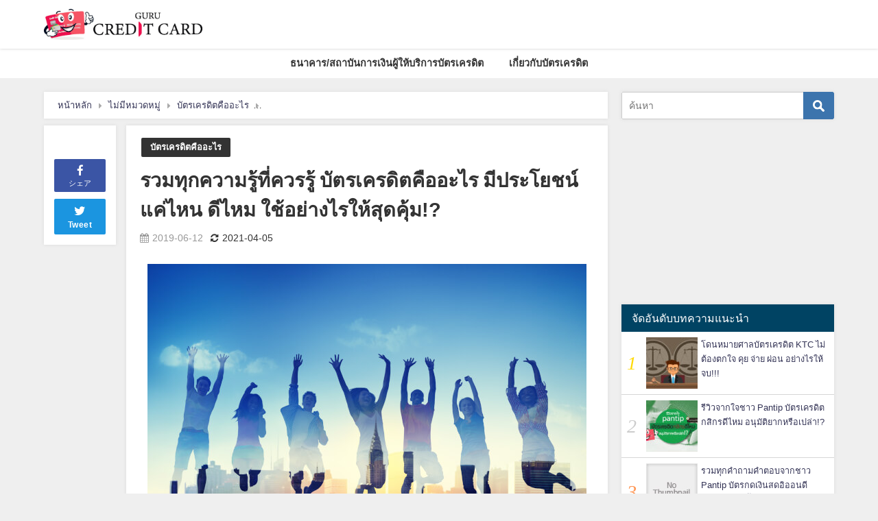

--- FILE ---
content_type: text/html; charset=UTF-8
request_url: https://gurucreditcard.com/2019/06/12/creditcard-meaning/
body_size: 46078
content:
<!DOCTYPE html>
<html lang="ja">
<head>
		<!-- GoogleAdsense -->
	<script data-ad-client="ca-pub-8432881189664798" async src="https://pagead2.googlesyndication.com/pagead/js/adsbygoogle.js"></script>
			<!-- GoogleAdsense終わり -->
<meta charset="utf-8">
<meta http-equiv="X-UA-Compatible" content="IE=edge">
<meta name="viewport" content="width=device-width, initial-scale=1" />
<title>รวมทุกความรู้ที่ควรรู้ บัตรเครดิตคืออะไร มีประโยชน์แค่ไหน ดีไหม ใช้อย่างไรให้สุดคุ้ม!? | Gurucreditcard : กูรูเครดิตการ์ด</title>
<meta name="description" content="บัตรเครดิตคืออะไร ใช้อย่างไร ดีไหม น่ามัครมาไว้ติดตัวใช้งานกันหรือเปล่า!? บทความชิ้นนี้มีคำตอบ...">
<meta name="thumbnail" content="https://gurucreditcard.com/wp-content/uploads/2019/06/23003-150x150.jpg" /><meta name="robots" content="archive, follow, index">
<!-- Diver OGP -->
<meta property="og:locale" content="ja_JP" />
<meta property="og:title" content="รวมทุกความรู้ที่ควรรู้ บัตรเครดิตคืออะไร มีประโยชน์แค่ไหน ดีไหม ใช้อย่างไรให้สุดคุ้ม!?" />
<meta property="og:description" content="บัตรเครดิตคืออะไร ใช้อย่างไร ดีไหม น่ามัครมาไว้ติดตัวใช้งานกันหรือเปล่า!? บทความชิ้นนี้มีคำตอบ..." />
<meta property="og:type" content="article" />
<meta property="og:url" content="https://gurucreditcard.com/2019/06/12/creditcard-meaning/" />
<meta property="og:image" content="https://gurucreditcard.com/wp-content/uploads/2019/06/23003.jpg" />
<meta property="og:site_name" content="Gurucreditcard" />
<meta name="twitter:card" content="summary_large_image" />
<meta name="twitter:title" content="รวมทุกความรู้ที่ควรรู้ บัตรเครดิตคืออะไร มีประโยชน์แค่ไหน ดีไหม ใช้อย่างไรให้สุดคุ้ม!?" />
<meta name="twitter:url" content="https://gurucreditcard.com/2019/06/12/creditcard-meaning/" />
<meta name="twitter:description" content="บัตรเครดิตคืออะไร ใช้อย่างไร ดีไหม น่ามัครมาไว้ติดตัวใช้งานกันหรือเปล่า!? บทความชิ้นนี้มีคำตอบ..." />
<meta name="twitter:image" content="https://gurucreditcard.com/wp-content/uploads/2019/06/23003.jpg" />
<!-- / Diver OGP -->
<link rel="canonical" href="https://gurucreditcard.com/2019/06/12/creditcard-meaning/">
<link rel="shortcut icon" href="https://gurucreditcard.com/wp-content/uploads/2019/08/GCLG3.jpg">
<!--[if IE]>
		<link rel="shortcut icon" href="https://gurucreditcard.com/wp-content/uploads/2019/08/GCLG3-1.jpg">
<![endif]-->
<link rel="apple-touch-icon" href="https://gurucreditcard.com/wp-content/uploads/2019/08/GCLG3.jpg" />
<link rel='dns-prefetch' href='//cdnjs.cloudflare.com' />
<link rel='dns-prefetch' href='//s.w.org' />
<link rel="alternate" type="application/rss+xml" title="Gurucreditcard &raquo; Feed" href="https://gurucreditcard.com/feed/" />
<link rel="alternate" type="application/rss+xml" title="Gurucreditcard &raquo; Comments Feed" href="https://gurucreditcard.com/comments/feed/" />
<link rel="alternate" type="application/rss+xml" title="Gurucreditcard &raquo; รวมทุกความรู้ที่ควรรู้ บัตรเครดิตคืออะไร มีประโยชน์แค่ไหน ดีไหม ใช้อย่างไรให้สุดคุ้ม!? Comments Feed" href="https://gurucreditcard.com/2019/06/12/creditcard-meaning/feed/" />
<link rel='stylesheet'   href='https://gurucreditcard.com/wp-includes/css/dist/block-library/style.min.css?ver=4.6.6'  media='all'>
<link rel='stylesheet'   href='https://gurucreditcard.com/wp-content/plugins/contact-form-7/includes/css/styles.css?ver=4.6.6'  media='all'>
<link rel='stylesheet'   href='https://gurucreditcard.com/wp-content/plugins/table-of-contents-plus/screen.min.css?ver=4.6.6'  media='all'>
<link rel='stylesheet'   href='https://gurucreditcard.com/wp-content/plugins/wordpress-popular-posts/public/css/wpp.css?ver=4.6.6'  media='all'>
<link rel='stylesheet'   href='https://gurucreditcard.com/wp-content/themes/diver/style.min.css?ver=4.6.6'  media='all'>
<link rel='stylesheet'   href='https://gurucreditcard.com/wp-content/themes/diver_child/style.css?ver=4.6.6'  media='all'>
<link rel='stylesheet'   href='https://gurucreditcard.com/wp-content/themes/diver/lib/functions/editor/gutenberg/blocks.min.css?ver=4.6.6'  media='all'>
<link rel='stylesheet'   href='https://cdnjs.cloudflare.com/ajax/libs/Swiper/4.5.0/css/swiper.min.css'  media='all'>
<script src='https://gurucreditcard.com/wp-includes/js/jquery/jquery.js?ver=4.6.6'></script>
<script src='https://gurucreditcard.com/wp-includes/js/jquery/jquery-migrate.min.js?ver=4.6.6'></script>
<script type='text/javascript'>
/* <![CDATA[ */
var wpp_params = {"sampling_active":"0","sampling_rate":"100","ajax_url":"https:\/\/gurucreditcard.com\/wp-json\/wordpress-popular-posts\/v1\/popular-posts\/","ID":"10","token":"6d0a9e3ac9","debug":""};
/* ]]> */
</script>
<script src='https://gurucreditcard.com/wp-content/plugins/wordpress-popular-posts/public/js/wpp-4.2.0.min.js?ver=4.6.6'></script>
<link rel="EditURI" type="application/rsd+xml" title="RSD" href="https://gurucreditcard.com/xmlrpc.php?rsd" />
<link rel="wlwmanifest" type="application/wlwmanifest+xml" href="https://gurucreditcard.com/wp-includes/wlwmanifest.xml" /> 
<meta name="generator" content="WordPress 5.3.20" />
<link rel='shortlink' href='https://gurucreditcard.com/?p=10' />
    <script type="text/javascript">
        function nxsPostToFav(obj){ obj.preventDefault;
            var k = obj.target.split("-"); var nt = k[0]; var ii = k[1];  var pid = k[2];
            var data = {  action:'nxs_snap_aj', nxsact: 'manPost', nt:nt, id: pid, nid: ii, et_load_builder_modules:1, _wpnonce: '67f8b8f1a0'};
            jQuery('#nxsFavNoticeCnt').html('<p> Posting... </p>'); jQuery('#nxsFavNotice').modal({ fadeDuration: 50 });
            jQuery.post('https://gurucreditcard.com/wp-admin/admin-ajax.php', data, function(response) { if (response=='') response = 'Message Posted';
                jQuery('#nxsFavNoticeCnt').html('<p> ' + response + '</p>' +'<input type="button"  onclick="jQuery.modal.close();" class="bClose" value="Close" />');
            });
        }
    </script><style type="text/css">div#toc_container ul li {font-size: 20px;}</style><script type="application/ld+json">{
              "@context" : "http://schema.org",
              "@type" : "Article",
              "mainEntityOfPage":{ 
                    "@type":"WebPage", 
                    "@id":"https://gurucreditcard.com/2019/06/12/creditcard-meaning/" 
                  }, 
              "headline" : "รวมทุกความรู้ที่ควรรู้ บัตรเครดิตคืออะไร มีประโยชน์แค่ไหน ดีไหม ใช้อย่างไรให้สุดคุ้ม!?",
              "author" : {
                   "@type" : "Person",
                   "name" : "APP"
                   },
              "datePublished" : "2019-06-12T19:40:55+0700",
              "dateModified" : "2021-04-05T09:42:14+0700",
              "image" : {
                   "@type" : "ImageObject",
                   "url" : "https://gurucreditcard.com/wp-content/uploads/2019/06/23003.jpg",
                   "width" : "640",
                   "height" : "380"
                   },
              "articleSection" : "บัตรเครดิตคืออะไร",
              "url" : "https://gurucreditcard.com/2019/06/12/creditcard-meaning/",
              "publisher" : {
                   "@type" : "Organization",
                   "name" : "Gurucreditcard",
              "logo" : {
                   "@type" : "ImageObject",
                   "url" : "https://gurucreditcard.com/wp-content/uploads/2019/08/GCLG2.jpg"}
              },
              "description" : "บัตรเครดิตคืออะไร ใช้อย่างไร ดีไหม น่ามัครมาไว้ติดตัวใช้งานกันหรือเปล่า!? บทความชิ้นนี้มีคำตอบ..."
              }</script><style>body{background-image:url()}</style><style>#onlynav ul ul,#nav_fixed #nav ul ul,.header-logo #nav ul ul{visibility:hidden;opacity:0;transition:.2s ease-in-out;transform:translateY(10px)}#onlynav ul ul ul,#nav_fixed #nav ul ul ul,.header-logo #nav ul ul ul{transform:translateX(-20px) translateY(0)}#onlynav ul li:hover>ul,#nav_fixed #nav ul li:hover>ul,.header-logo #nav ul li:hover>ul{visibility:visible;opacity:1;transform:translateY(0)}#onlynav ul ul li:hover>ul,#nav_fixed #nav ul ul li:hover>ul,.header-logo #nav ul ul li:hover>ul{transform:translateX(0) translateY(0)}</style><style>body{background-color:#efefef;color:#333}a{color:#335}a:hover{color:#6495ED}.content{color:#000}.content a{color:#6f97bc}.content a:hover{color:#6495ED}.header-wrap,#header ul.sub-menu,#header ul.children,#scrollnav,.description_sp{background:#fff;color:#333}.header-wrap a,#scrollnav a,div.logo_title{color:#335}.header-wrap a:hover,div.logo_title:hover{color:#6495ED}.drawer-nav-btn span{background-color:#335}.drawer-nav-btn:before,.drawer-nav-btn:after{border-color:#335}#scrollnav ul li a{background:rgba(255,255,255,.8);color:#505050}.header_small_menu{background:#5d8ac1;color:#fff}.header_small_menu a{color:#fff}.header_small_menu a:hover{color:#6495ED}#nav_fixed.fixed,#nav_fixed #nav ul ul{background:#fff;color:#333}#nav_fixed.fixed a,#nav_fixed .logo_title{color:#335}#nav_fixed.fixed a:hover{color:#6495ED}#nav_fixed .drawer-nav-btn:before,#nav_fixed .drawer-nav-btn:after{border-color:#335}#nav_fixed .drawer-nav-btn span{background-color:#335}#onlynav{background:#fff;color:#333}#onlynav ul li a{color:#333}#onlynav ul ul.sub-menu{background:#fff}#onlynav div>ul>li>a:before{border-color:#333}#onlynav ul>li:hover>a:hover,#onlynav ul>li:hover>a,#onlynav ul>li:hover li:hover>a,#onlynav ul li:hover ul li ul li:hover>a{background:#5d8ac1;color:#fff}#onlynav ul li ul li ul:before{border-left-color:#fff}#onlynav ul li:last-child ul li ul:before{border-right-color:#fff}#bigfooter{background:#fff;color:#333}#bigfooter a{color:#335}#bigfooter a:hover{color:#6495ED}#footer{background:#fff;color:#999}#footer a{color:#335}#footer a:hover{color:#6495ED}#sidebar .widget{background:#fff;color:#333}#sidebar .widget a:hover{color:#6495ED}.post-box-contents,#main-wrap #pickup_posts_container img,.hentry,#single-main .post-sub,.navigation,.single_thumbnail,.in_loop,#breadcrumb,.pickup-cat-list,.maintop-widget,.mainbottom-widget,#share_plz,.sticky-post-box,.catpage_content_wrap,.cat-post-main{background:#fff}.post-box{border-color:#eee}.drawer_content_title,.searchbox_content_title{background:#eee;color:#333}#footer_sticky_menu{background:rgba(255,255,255,.8)}.footermenu_col{background:rgba(255,255,255,.8);color:#333}a.page-numbers{background:#afafaf;color:#fff}.pagination .current{background:#607d8b;color:#fff}</style><style>.grid_post_thumbnail{height:300px}.post_thumbnail{height:180px}@media screen and (min-width:1201px){#main-wrap,.header-wrap .header-logo,.header_small_content,.bigfooter_wrap,.footer_content,.container_top_widget,.container_bottom_widget{width:90%}}@media screen and (max-width:1200px){#main-wrap,.header-wrap .header-logo,.header_small_content,.bigfooter_wrap,.footer_content,.container_top_widget,.container_bottom_widget{width:96%}}@media screen and (max-width:768px){#main-wrap,.header-wrap .header-logo,.header_small_content,.bigfooter_wrap,.footer_content,.container_top_widget,.container_bottom_widget{width:100%}}@media screen and (min-width:960px){#sidebar{width:310px}}@media screen and (max-width:767px){.grid_post_thumbnail{height:250px}.post_thumbnail{height:130px}}@media screen and (max-width:599px){.grid_post_thumbnail{height:100px}.post_thumbnail{height:70px}}</style><style>@media screen and (min-width:1201px){#main-wrap{width:90%}}@media screen and (max-width:1200px){#main-wrap{width:96%}}</style><style type="text/css">.broken_link, a.broken_link {
	text-decoration: line-through;
}</style><link rel="icon" href="https://gurucreditcard.com/wp-content/uploads/2019/08/cropped-GCLG3-1-32x32.jpg" sizes="32x32" />
<link rel="icon" href="https://gurucreditcard.com/wp-content/uploads/2019/08/cropped-GCLG3-1-192x192.jpg" sizes="192x192" />
<link rel="apple-touch-icon-precomposed" href="https://gurucreditcard.com/wp-content/uploads/2019/08/cropped-GCLG3-1-180x180.jpg" />
<meta name="msapplication-TileImage" content="https://gurucreditcard.com/wp-content/uploads/2019/08/cropped-GCLG3-1-270x270.jpg" />
		<style type="text/css" id="wp-custom-css">
			.header-logo #nav .menu_desc, #onlynav .menu_desc, #nav_fixed #nav .menu_desc {
    display: none;
}

/*テーブルSP表示時スライド用*/
.single-post-main table{
	display: block;
  overflow-x: auto;
  height: auto !important;
  white-space: normal;
  width: fit-content !important;
	 margin: 0 auto;
}
@media screen and (max-width: 768px){
	.single-post-main table{
  width: 100% !important;
}
}		</style>
		<!-- ## NXS/OG ## --><!-- ## NXSOGTAGS ## --><!-- ## NXS/OG ## -->


<script src="https://www.youtube.com/iframe_api"></script>
<script src="https://apis.google.com/js/platform.js" async defer></script>
<script async src="//pagead2.googlesyndication.com/pagead/js/adsbygoogle.js"></script>
<script src="https://b.st-hatena.com/js/bookmark_button.js" charset="utf-8" async="async"></script>
<script>
window.___gcfg = {lang: 'ja'};
(function() {
var po = document.createElement('script'); po.type = 'text/javascript'; po.async = true;
po.src = 'https://apis.google.com/js/plusone.js';
var s = document.getElementsByTagName('script')[0]; s.parentNode.insertBefore(po, s);
})();
</script>

		<script>
		(function(i,s,o,g,r,a,m){i['GoogleAnalyticsObject']=r;i[r]=i[r]||function(){(i[r].q=i[r].q||[]).push(arguments)},i[r].l=1*new Date();a=s.createElement(o),m=s.getElementsByTagName(o)[0];a.async=1;a.src=g;m.parentNode.insertBefore(a,m)})(window,document,'script','//www.google-analytics.com/analytics.js','ga');ga('create',"UA-135001663-2",'auto');ga('send','pageview');</script>
	
<!-- Google Tag Manager -->
<script>(function(w,d,s,l,i){w[l]=w[l]||[];w[l].push({'gtm.start':
new Date().getTime(),event:'gtm.js'});var f=d.getElementsByTagName(s)[0],
j=d.createElement(s),dl=l!='dataLayer'?'&l='+l:'';j.async=true;j.src=
'https://www.googletagmanager.com/gtm.js?id='+i+dl;f.parentNode.insertBefore(j,f);
})(window,document,'script','dataLayer','GTM-T2DQD4Z');</script>
<!-- End Google Tag Manager --></head>
<body itemscope="itemscope" itemtype="http://schema.org/WebPage" class="post-template-default single single-post postid-10 single-format-standard wp-embed-responsive">

<div id="fb-root"></div>
<script>(function(d, s, id) {
  var js, fjs = d.getElementsByTagName(s)[0];
  if (d.getElementById(id)) return;
  js = d.createElement(s); js.id = id;
  js.src = "https://connect.facebook.net/ja_JP/sdk.js#xfbml=1&version=v2.12&appId=";
  fjs.parentNode.insertBefore(js, fjs);
}(document, 'script', 'facebook-jssdk'));</script>

<div id="container">
<!-- header -->
	<!-- lpページでは表示しない -->
	<div id="header" class="clearfix">
					<header class="header-wrap" role="banner" itemscope="itemscope" itemtype="http://schema.org/WPHeader">
		
			<div class="header-logo clearfix">
				<!-- 	<button type="button" class="drawer-toggle drawer-hamburger">
	  <span class="sr-only">toggle navigation</span>
	  <span class="drawer-hamburger-icon"></span>
	</button> -->

	<div class="drawer-nav-btn-wrap"><span class="drawer-nav-btn"><span></span></span></div>



				<!-- /Navigation -->
				<div id="logo">
										<a href="https://gurucreditcard.com/" data-wpel-link="internal">
													<img src="https://gurucreditcard.com/wp-content/uploads/2019/08/GCLG2.jpg" alt="Gurucreditcard">
											</a>
				</div>
							</div>
		</header>
		<nav id="scrollnav" class="inline-nospace" role="navigation" itemscope="itemscope" itemtype="http://scheme.org/SiteNavigationElement">
			<div class="menu-category-container"><ul id="scroll-menu"><li id="menu-item-949" class="menu-item menu-item-type-taxonomy menu-item-object-category menu-item-has-children menu-item-949"><a href="https://gurucreditcard.com/category/%e0%b8%98%e0%b8%99%e0%b8%b2%e0%b8%84%e0%b8%b2%e0%b8%a3-%e0%b8%aa%e0%b8%96%e0%b8%b2%e0%b8%9a%e0%b8%b1%e0%b8%99%e0%b8%81%e0%b8%b2%e0%b8%a3%e0%b9%80%e0%b8%87%e0%b8%b4%e0%b8%99%e0%b8%9c%e0%b8%b9%e0%b9%89/" data-wpel-link="internal"><div class="menu_title">ธนาคาร/สถาบันการเงินผู้ให้บริการบัตรเครดิต</div><div class="menu_desc">クレジットカード発行会社/銀行</div></a>
<ul class="sub-menu">
	<li id="menu-item-950" class="menu-item menu-item-type-taxonomy menu-item-object-category menu-item-950"><a href="https://gurucreditcard.com/category/%e0%b8%98%e0%b8%99%e0%b8%b2%e0%b8%84%e0%b8%b2%e0%b8%a3-%e0%b8%aa%e0%b8%96%e0%b8%b2%e0%b8%9a%e0%b8%b1%e0%b8%99%e0%b8%81%e0%b8%b2%e0%b8%a3%e0%b9%80%e0%b8%87%e0%b8%b4%e0%b8%99%e0%b8%9c%e0%b8%b9%e0%b9%89/%e0%b8%9a%e0%b8%b1%e0%b8%95%e0%b8%a3%e0%b9%80%e0%b8%84%e0%b8%a3%e0%b8%94%e0%b8%b4%e0%b8%95%e0%b8%98%e0%b8%99%e0%b8%b2%e0%b8%84%e0%b8%b2%e0%b8%a3%e0%b8%81%e0%b8%a3%e0%b8%b8%e0%b8%87%e0%b9%80%e0%b8%97/" data-wpel-link="internal"><div class="menu_title">บัตรเครดิตธนาคารกรุงเทพ</div><div class="menu_desc">Krungthep Bank銀行</div></a></li>
	<li id="menu-item-951" class="menu-item menu-item-type-taxonomy menu-item-object-category menu-item-951"><a href="https://gurucreditcard.com/category/%e0%b8%98%e0%b8%99%e0%b8%b2%e0%b8%84%e0%b8%b2%e0%b8%a3-%e0%b8%aa%e0%b8%96%e0%b8%b2%e0%b8%9a%e0%b8%b1%e0%b8%99%e0%b8%81%e0%b8%b2%e0%b8%a3%e0%b9%80%e0%b8%87%e0%b8%b4%e0%b8%99%e0%b8%9c%e0%b8%b9%e0%b9%89/%e0%b8%9a%e0%b8%b1%e0%b8%95%e0%b8%a3%e0%b9%80%e0%b8%84%e0%b8%a3%e0%b8%94%e0%b8%b4%e0%b8%95%e0%b8%98%e0%b8%99%e0%b8%b2%e0%b8%84%e0%b8%b2%e0%b8%a3%e0%b8%97%e0%b8%ab%e0%b8%b2%e0%b8%a3%e0%b9%84%e0%b8%97/" data-wpel-link="internal"><div class="menu_title">บัตรเครดิตธนาคารทหารไทย</div><div class="menu_desc">TMB銀行</div></a></li>
	<li id="menu-item-952" class="menu-item menu-item-type-taxonomy menu-item-object-category menu-item-952"><a href="https://gurucreditcard.com/category/%e0%b8%98%e0%b8%99%e0%b8%b2%e0%b8%84%e0%b8%b2%e0%b8%a3-%e0%b8%aa%e0%b8%96%e0%b8%b2%e0%b8%9a%e0%b8%b1%e0%b8%99%e0%b8%81%e0%b8%b2%e0%b8%a3%e0%b9%80%e0%b8%87%e0%b8%b4%e0%b8%99%e0%b8%9c%e0%b8%b9%e0%b9%89/%e0%b8%9a%e0%b8%b1%e0%b8%95%e0%b8%a3%e0%b9%80%e0%b8%84%e0%b8%a3%e0%b8%94%e0%b8%b4%e0%b8%95%e0%b8%98%e0%b8%99%e0%b8%b2%e0%b8%84%e0%b8%b2%e0%b8%a3%e0%b8%81%e0%b8%a3%e0%b8%b8%e0%b8%87%e0%b8%a8%e0%b8%a3/" data-wpel-link="internal"><div class="menu_title">บัตรเครดิตธนาคารกรุงศรีอยุธยา</div><div class="menu_desc">Krungsri銀行</div></a></li>
	<li id="menu-item-953" class="menu-item menu-item-type-taxonomy menu-item-object-category menu-item-953"><a href="https://gurucreditcard.com/category/%e0%b8%98%e0%b8%99%e0%b8%b2%e0%b8%84%e0%b8%b2%e0%b8%a3-%e0%b8%aa%e0%b8%96%e0%b8%b2%e0%b8%9a%e0%b8%b1%e0%b8%99%e0%b8%81%e0%b8%b2%e0%b8%a3%e0%b9%80%e0%b8%87%e0%b8%b4%e0%b8%99%e0%b8%9c%e0%b8%b9%e0%b9%89/%e0%b8%9a%e0%b8%b1%e0%b8%95%e0%b8%a3%e0%b9%80%e0%b8%84%e0%b8%a3%e0%b8%94%e0%b8%b4%e0%b8%95%e0%b8%8b%e0%b8%b4%e0%b8%95%e0%b8%b5%e0%b9%89%e0%b9%81%e0%b8%9a%e0%b8%87%e0%b8%81%e0%b9%8c/" data-wpel-link="internal"><div class="menu_title">บัตรเครดิตซิตี้แบงก์</div><div class="menu_desc">Citi Bank銀行</div></a></li>
	<li id="menu-item-954" class="menu-item menu-item-type-taxonomy menu-item-object-category menu-item-954"><a href="https://gurucreditcard.com/category/%e0%b8%98%e0%b8%99%e0%b8%b2%e0%b8%84%e0%b8%b2%e0%b8%a3-%e0%b8%aa%e0%b8%96%e0%b8%b2%e0%b8%9a%e0%b8%b1%e0%b8%99%e0%b8%81%e0%b8%b2%e0%b8%a3%e0%b9%80%e0%b8%87%e0%b8%b4%e0%b8%99%e0%b8%9c%e0%b8%b9%e0%b9%89/%e0%b8%9a%e0%b8%b1%e0%b8%95%e0%b8%a3%e0%b9%80%e0%b8%84%e0%b8%a3%e0%b8%94%e0%b8%b4%e0%b8%95%e0%b8%98%e0%b8%99%e0%b8%b2%e0%b8%84%e0%b8%b2%e0%b8%a3%e0%b8%81%e0%b8%aa%e0%b8%b4%e0%b8%81%e0%b8%a3%e0%b9%84/" data-wpel-link="internal"><div class="menu_title">บัตรเครดิตธนาคารกสิกรไทย</div><div class="menu_desc">Kbank銀行</div></a></li>
</ul>
</li>
<li id="menu-item-955" class="menu-item menu-item-type-taxonomy menu-item-object-category menu-item-has-children menu-item-955"><a href="https://gurucreditcard.com/category/%e0%b9%80%e0%b8%81%e0%b8%b5%e0%b9%88%e0%b8%a2%e0%b8%a7%e0%b8%81%e0%b8%b1%e0%b8%9a%e0%b8%9a%e0%b8%b1%e0%b8%95%e0%b8%a3%e0%b9%80%e0%b8%84%e0%b8%a3%e0%b8%94%e0%b8%b4%e0%b8%95/" data-wpel-link="internal"><div class="menu_title">เกี่ยวกับบัตรเครดิต</div><div class="menu_desc">クレジットカードについて</div></a>
<ul class="sub-menu">
	<li id="menu-item-956" class="menu-item menu-item-type-taxonomy menu-item-object-category menu-item-956"><a href="https://gurucreditcard.com/category/%e0%b9%80%e0%b8%81%e0%b8%b5%e0%b9%88%e0%b8%a2%e0%b8%a7%e0%b8%81%e0%b8%b1%e0%b8%9a%e0%b8%9a%e0%b8%b1%e0%b8%95%e0%b8%a3%e0%b9%80%e0%b8%84%e0%b8%a3%e0%b8%94%e0%b8%b4%e0%b8%95/%e0%b8%9a%e0%b8%b8%e0%b8%84%e0%b8%84%e0%b8%b8%e0%b8%a5%e0%b8%97%e0%b8%b5%e0%b9%88%e0%b8%aa%e0%b8%b2%e0%b8%a1%e0%b8%b2%e0%b8%a3%e0%b8%96%e0%b8%aa%e0%b8%a1%e0%b8%b1%e0%b8%84%e0%b8%a3%e0%b8%9a%e0%b8%b1/" data-wpel-link="internal"><div class="menu_title">บุคคุลที่สามารถสมัครบัตรเครดิต</div><div class="menu_desc">クレジットカードを申し込みできる方</div></a></li>
	<li id="menu-item-957" class="menu-item menu-item-type-taxonomy menu-item-object-category menu-item-957"><a href="https://gurucreditcard.com/category/%e0%b9%80%e0%b8%81%e0%b8%b5%e0%b9%88%e0%b8%a2%e0%b8%a7%e0%b8%81%e0%b8%b1%e0%b8%9a%e0%b8%9a%e0%b8%b1%e0%b8%95%e0%b8%a3%e0%b9%80%e0%b8%84%e0%b8%a3%e0%b8%94%e0%b8%b4%e0%b8%95/%e0%b8%9a%e0%b8%b1%e0%b8%95%e0%b8%a3%e0%b9%80%e0%b8%84%e0%b8%a3%e0%b8%94%e0%b8%b4%e0%b8%95%e0%b8%9c%e0%b9%88%e0%b8%ad%e0%b8%99%e0%b8%8a%e0%b8%b3%e0%b8%a3%e0%b8%b0%e0%b8%aa%e0%b8%b4%e0%b8%99%e0%b8%84/" data-wpel-link="internal"><div class="menu_title">บัตรเครดิตผ่อนชำระสินค้า</div><div class="menu_desc">クレジットカードで商品を購入月払い</div></a></li>
	<li id="menu-item-958" class="menu-item menu-item-type-taxonomy menu-item-object-category menu-item-958"><a href="https://gurucreditcard.com/category/%e0%b9%80%e0%b8%81%e0%b8%b5%e0%b9%88%e0%b8%a2%e0%b8%a7%e0%b8%81%e0%b8%b1%e0%b8%9a%e0%b8%9a%e0%b8%b1%e0%b8%95%e0%b8%a3%e0%b9%80%e0%b8%84%e0%b8%a3%e0%b8%94%e0%b8%b4%e0%b8%95/%e0%b8%81%e0%b8%b2%e0%b8%a3%e0%b8%8a%e0%b8%b3%e0%b8%a3%e0%b8%b0%e0%b8%a2%e0%b8%ad%e0%b8%94%e0%b8%9a%e0%b8%b1%e0%b8%95%e0%b8%a3%e0%b9%80%e0%b8%84%e0%b8%a3%e0%b8%94%e0%b8%b4%e0%b8%95%e0%b8%a3%e0%b8%b2/" data-wpel-link="internal"><div class="menu_title">การชำระยอดบัตรเครดิตและอัตราดอกเบี้ย</div><div class="menu_desc">クレジットカードの支払</div></a></li>
</ul>
</li>
</ul></div>		</nav>
		
		<div id="nav_fixed">
		<div class="header-logo clearfix">
			<!-- Navigation -->
			<!-- 	<button type="button" class="drawer-toggle drawer-hamburger">
	  <span class="sr-only">toggle navigation</span>
	  <span class="drawer-hamburger-icon"></span>
	</button> -->

	<div class="drawer-nav-btn-wrap"><span class="drawer-nav-btn"><span></span></span></div>



			<!-- /Navigation -->
			<div class="logo clearfix">
				<a href="https://gurucreditcard.com/" data-wpel-link="internal">
											<img src="https://gurucreditcard.com/wp-content/uploads/2019/08/GCLG2.jpg" alt="Gurucreditcard">
									</a>
			</div>
					<nav id="nav" role="navigation" itemscope="itemscope" itemtype="http://scheme.org/SiteNavigationElement">
				<div class="menu-category-container"><ul id="fixnavul" class="menu"><li class="menu-item menu-item-type-taxonomy menu-item-object-category menu-item-has-children menu-item-949"><a href="https://gurucreditcard.com/category/%e0%b8%98%e0%b8%99%e0%b8%b2%e0%b8%84%e0%b8%b2%e0%b8%a3-%e0%b8%aa%e0%b8%96%e0%b8%b2%e0%b8%9a%e0%b8%b1%e0%b8%99%e0%b8%81%e0%b8%b2%e0%b8%a3%e0%b9%80%e0%b8%87%e0%b8%b4%e0%b8%99%e0%b8%9c%e0%b8%b9%e0%b9%89/" data-wpel-link="internal"><div class="menu_title">ธนาคาร/สถาบันการเงินผู้ให้บริการบัตรเครดิต</div><div class="menu_desc">クレジットカード発行会社/銀行</div></a>
<ul class="sub-menu">
	<li class="menu-item menu-item-type-taxonomy menu-item-object-category menu-item-950"><a href="https://gurucreditcard.com/category/%e0%b8%98%e0%b8%99%e0%b8%b2%e0%b8%84%e0%b8%b2%e0%b8%a3-%e0%b8%aa%e0%b8%96%e0%b8%b2%e0%b8%9a%e0%b8%b1%e0%b8%99%e0%b8%81%e0%b8%b2%e0%b8%a3%e0%b9%80%e0%b8%87%e0%b8%b4%e0%b8%99%e0%b8%9c%e0%b8%b9%e0%b9%89/%e0%b8%9a%e0%b8%b1%e0%b8%95%e0%b8%a3%e0%b9%80%e0%b8%84%e0%b8%a3%e0%b8%94%e0%b8%b4%e0%b8%95%e0%b8%98%e0%b8%99%e0%b8%b2%e0%b8%84%e0%b8%b2%e0%b8%a3%e0%b8%81%e0%b8%a3%e0%b8%b8%e0%b8%87%e0%b9%80%e0%b8%97/" data-wpel-link="internal"><div class="menu_title">บัตรเครดิตธนาคารกรุงเทพ</div><div class="menu_desc">Krungthep Bank銀行</div></a></li>
	<li class="menu-item menu-item-type-taxonomy menu-item-object-category menu-item-951"><a href="https://gurucreditcard.com/category/%e0%b8%98%e0%b8%99%e0%b8%b2%e0%b8%84%e0%b8%b2%e0%b8%a3-%e0%b8%aa%e0%b8%96%e0%b8%b2%e0%b8%9a%e0%b8%b1%e0%b8%99%e0%b8%81%e0%b8%b2%e0%b8%a3%e0%b9%80%e0%b8%87%e0%b8%b4%e0%b8%99%e0%b8%9c%e0%b8%b9%e0%b9%89/%e0%b8%9a%e0%b8%b1%e0%b8%95%e0%b8%a3%e0%b9%80%e0%b8%84%e0%b8%a3%e0%b8%94%e0%b8%b4%e0%b8%95%e0%b8%98%e0%b8%99%e0%b8%b2%e0%b8%84%e0%b8%b2%e0%b8%a3%e0%b8%97%e0%b8%ab%e0%b8%b2%e0%b8%a3%e0%b9%84%e0%b8%97/" data-wpel-link="internal"><div class="menu_title">บัตรเครดิตธนาคารทหารไทย</div><div class="menu_desc">TMB銀行</div></a></li>
	<li class="menu-item menu-item-type-taxonomy menu-item-object-category menu-item-952"><a href="https://gurucreditcard.com/category/%e0%b8%98%e0%b8%99%e0%b8%b2%e0%b8%84%e0%b8%b2%e0%b8%a3-%e0%b8%aa%e0%b8%96%e0%b8%b2%e0%b8%9a%e0%b8%b1%e0%b8%99%e0%b8%81%e0%b8%b2%e0%b8%a3%e0%b9%80%e0%b8%87%e0%b8%b4%e0%b8%99%e0%b8%9c%e0%b8%b9%e0%b9%89/%e0%b8%9a%e0%b8%b1%e0%b8%95%e0%b8%a3%e0%b9%80%e0%b8%84%e0%b8%a3%e0%b8%94%e0%b8%b4%e0%b8%95%e0%b8%98%e0%b8%99%e0%b8%b2%e0%b8%84%e0%b8%b2%e0%b8%a3%e0%b8%81%e0%b8%a3%e0%b8%b8%e0%b8%87%e0%b8%a8%e0%b8%a3/" data-wpel-link="internal"><div class="menu_title">บัตรเครดิตธนาคารกรุงศรีอยุธยา</div><div class="menu_desc">Krungsri銀行</div></a></li>
	<li class="menu-item menu-item-type-taxonomy menu-item-object-category menu-item-953"><a href="https://gurucreditcard.com/category/%e0%b8%98%e0%b8%99%e0%b8%b2%e0%b8%84%e0%b8%b2%e0%b8%a3-%e0%b8%aa%e0%b8%96%e0%b8%b2%e0%b8%9a%e0%b8%b1%e0%b8%99%e0%b8%81%e0%b8%b2%e0%b8%a3%e0%b9%80%e0%b8%87%e0%b8%b4%e0%b8%99%e0%b8%9c%e0%b8%b9%e0%b9%89/%e0%b8%9a%e0%b8%b1%e0%b8%95%e0%b8%a3%e0%b9%80%e0%b8%84%e0%b8%a3%e0%b8%94%e0%b8%b4%e0%b8%95%e0%b8%8b%e0%b8%b4%e0%b8%95%e0%b8%b5%e0%b9%89%e0%b9%81%e0%b8%9a%e0%b8%87%e0%b8%81%e0%b9%8c/" data-wpel-link="internal"><div class="menu_title">บัตรเครดิตซิตี้แบงก์</div><div class="menu_desc">Citi Bank銀行</div></a></li>
	<li class="menu-item menu-item-type-taxonomy menu-item-object-category menu-item-954"><a href="https://gurucreditcard.com/category/%e0%b8%98%e0%b8%99%e0%b8%b2%e0%b8%84%e0%b8%b2%e0%b8%a3-%e0%b8%aa%e0%b8%96%e0%b8%b2%e0%b8%9a%e0%b8%b1%e0%b8%99%e0%b8%81%e0%b8%b2%e0%b8%a3%e0%b9%80%e0%b8%87%e0%b8%b4%e0%b8%99%e0%b8%9c%e0%b8%b9%e0%b9%89/%e0%b8%9a%e0%b8%b1%e0%b8%95%e0%b8%a3%e0%b9%80%e0%b8%84%e0%b8%a3%e0%b8%94%e0%b8%b4%e0%b8%95%e0%b8%98%e0%b8%99%e0%b8%b2%e0%b8%84%e0%b8%b2%e0%b8%a3%e0%b8%81%e0%b8%aa%e0%b8%b4%e0%b8%81%e0%b8%a3%e0%b9%84/" data-wpel-link="internal"><div class="menu_title">บัตรเครดิตธนาคารกสิกรไทย</div><div class="menu_desc">Kbank銀行</div></a></li>
</ul>
</li>
<li class="menu-item menu-item-type-taxonomy menu-item-object-category menu-item-has-children menu-item-955"><a href="https://gurucreditcard.com/category/%e0%b9%80%e0%b8%81%e0%b8%b5%e0%b9%88%e0%b8%a2%e0%b8%a7%e0%b8%81%e0%b8%b1%e0%b8%9a%e0%b8%9a%e0%b8%b1%e0%b8%95%e0%b8%a3%e0%b9%80%e0%b8%84%e0%b8%a3%e0%b8%94%e0%b8%b4%e0%b8%95/" data-wpel-link="internal"><div class="menu_title">เกี่ยวกับบัตรเครดิต</div><div class="menu_desc">クレジットカードについて</div></a>
<ul class="sub-menu">
	<li class="menu-item menu-item-type-taxonomy menu-item-object-category menu-item-956"><a href="https://gurucreditcard.com/category/%e0%b9%80%e0%b8%81%e0%b8%b5%e0%b9%88%e0%b8%a2%e0%b8%a7%e0%b8%81%e0%b8%b1%e0%b8%9a%e0%b8%9a%e0%b8%b1%e0%b8%95%e0%b8%a3%e0%b9%80%e0%b8%84%e0%b8%a3%e0%b8%94%e0%b8%b4%e0%b8%95/%e0%b8%9a%e0%b8%b8%e0%b8%84%e0%b8%84%e0%b8%b8%e0%b8%a5%e0%b8%97%e0%b8%b5%e0%b9%88%e0%b8%aa%e0%b8%b2%e0%b8%a1%e0%b8%b2%e0%b8%a3%e0%b8%96%e0%b8%aa%e0%b8%a1%e0%b8%b1%e0%b8%84%e0%b8%a3%e0%b8%9a%e0%b8%b1/" data-wpel-link="internal"><div class="menu_title">บุคคุลที่สามารถสมัครบัตรเครดิต</div><div class="menu_desc">クレジットカードを申し込みできる方</div></a></li>
	<li class="menu-item menu-item-type-taxonomy menu-item-object-category menu-item-957"><a href="https://gurucreditcard.com/category/%e0%b9%80%e0%b8%81%e0%b8%b5%e0%b9%88%e0%b8%a2%e0%b8%a7%e0%b8%81%e0%b8%b1%e0%b8%9a%e0%b8%9a%e0%b8%b1%e0%b8%95%e0%b8%a3%e0%b9%80%e0%b8%84%e0%b8%a3%e0%b8%94%e0%b8%b4%e0%b8%95/%e0%b8%9a%e0%b8%b1%e0%b8%95%e0%b8%a3%e0%b9%80%e0%b8%84%e0%b8%a3%e0%b8%94%e0%b8%b4%e0%b8%95%e0%b8%9c%e0%b9%88%e0%b8%ad%e0%b8%99%e0%b8%8a%e0%b8%b3%e0%b8%a3%e0%b8%b0%e0%b8%aa%e0%b8%b4%e0%b8%99%e0%b8%84/" data-wpel-link="internal"><div class="menu_title">บัตรเครดิตผ่อนชำระสินค้า</div><div class="menu_desc">クレジットカードで商品を購入月払い</div></a></li>
	<li class="menu-item menu-item-type-taxonomy menu-item-object-category menu-item-958"><a href="https://gurucreditcard.com/category/%e0%b9%80%e0%b8%81%e0%b8%b5%e0%b9%88%e0%b8%a2%e0%b8%a7%e0%b8%81%e0%b8%b1%e0%b8%9a%e0%b8%9a%e0%b8%b1%e0%b8%95%e0%b8%a3%e0%b9%80%e0%b8%84%e0%b8%a3%e0%b8%94%e0%b8%b4%e0%b8%95/%e0%b8%81%e0%b8%b2%e0%b8%a3%e0%b8%8a%e0%b8%b3%e0%b8%a3%e0%b8%b0%e0%b8%a2%e0%b8%ad%e0%b8%94%e0%b8%9a%e0%b8%b1%e0%b8%95%e0%b8%a3%e0%b9%80%e0%b8%84%e0%b8%a3%e0%b8%94%e0%b8%b4%e0%b8%95%e0%b8%a3%e0%b8%b2/" data-wpel-link="internal"><div class="menu_title">การชำระยอดบัตรเครดิตและอัตราดอกเบี้ย</div><div class="menu_desc">クレジットカードの支払</div></a></li>
</ul>
</li>
</ul></div>			</nav>
				</div>
	</div>
							<nav id="onlynav" class="onlynav" role="navigation" itemscope="itemscope" itemtype="http://scheme.org/SiteNavigationElement">
				<div class="menu-category-container"><ul id="onlynavul" class="menu"><li class="menu-item menu-item-type-taxonomy menu-item-object-category menu-item-has-children menu-item-949"><a href="https://gurucreditcard.com/category/%e0%b8%98%e0%b8%99%e0%b8%b2%e0%b8%84%e0%b8%b2%e0%b8%a3-%e0%b8%aa%e0%b8%96%e0%b8%b2%e0%b8%9a%e0%b8%b1%e0%b8%99%e0%b8%81%e0%b8%b2%e0%b8%a3%e0%b9%80%e0%b8%87%e0%b8%b4%e0%b8%99%e0%b8%9c%e0%b8%b9%e0%b9%89/" data-wpel-link="internal"><div class="menu_title">ธนาคาร/สถาบันการเงินผู้ให้บริการบัตรเครดิต</div><div class="menu_desc">クレジットカード発行会社/銀行</div></a>
<ul class="sub-menu">
	<li class="menu-item menu-item-type-taxonomy menu-item-object-category menu-item-950"><a href="https://gurucreditcard.com/category/%e0%b8%98%e0%b8%99%e0%b8%b2%e0%b8%84%e0%b8%b2%e0%b8%a3-%e0%b8%aa%e0%b8%96%e0%b8%b2%e0%b8%9a%e0%b8%b1%e0%b8%99%e0%b8%81%e0%b8%b2%e0%b8%a3%e0%b9%80%e0%b8%87%e0%b8%b4%e0%b8%99%e0%b8%9c%e0%b8%b9%e0%b9%89/%e0%b8%9a%e0%b8%b1%e0%b8%95%e0%b8%a3%e0%b9%80%e0%b8%84%e0%b8%a3%e0%b8%94%e0%b8%b4%e0%b8%95%e0%b8%98%e0%b8%99%e0%b8%b2%e0%b8%84%e0%b8%b2%e0%b8%a3%e0%b8%81%e0%b8%a3%e0%b8%b8%e0%b8%87%e0%b9%80%e0%b8%97/" data-wpel-link="internal"><div class="menu_title">บัตรเครดิตธนาคารกรุงเทพ</div><div class="menu_desc">Krungthep Bank銀行</div></a></li>
	<li class="menu-item menu-item-type-taxonomy menu-item-object-category menu-item-951"><a href="https://gurucreditcard.com/category/%e0%b8%98%e0%b8%99%e0%b8%b2%e0%b8%84%e0%b8%b2%e0%b8%a3-%e0%b8%aa%e0%b8%96%e0%b8%b2%e0%b8%9a%e0%b8%b1%e0%b8%99%e0%b8%81%e0%b8%b2%e0%b8%a3%e0%b9%80%e0%b8%87%e0%b8%b4%e0%b8%99%e0%b8%9c%e0%b8%b9%e0%b9%89/%e0%b8%9a%e0%b8%b1%e0%b8%95%e0%b8%a3%e0%b9%80%e0%b8%84%e0%b8%a3%e0%b8%94%e0%b8%b4%e0%b8%95%e0%b8%98%e0%b8%99%e0%b8%b2%e0%b8%84%e0%b8%b2%e0%b8%a3%e0%b8%97%e0%b8%ab%e0%b8%b2%e0%b8%a3%e0%b9%84%e0%b8%97/" data-wpel-link="internal"><div class="menu_title">บัตรเครดิตธนาคารทหารไทย</div><div class="menu_desc">TMB銀行</div></a></li>
	<li class="menu-item menu-item-type-taxonomy menu-item-object-category menu-item-952"><a href="https://gurucreditcard.com/category/%e0%b8%98%e0%b8%99%e0%b8%b2%e0%b8%84%e0%b8%b2%e0%b8%a3-%e0%b8%aa%e0%b8%96%e0%b8%b2%e0%b8%9a%e0%b8%b1%e0%b8%99%e0%b8%81%e0%b8%b2%e0%b8%a3%e0%b9%80%e0%b8%87%e0%b8%b4%e0%b8%99%e0%b8%9c%e0%b8%b9%e0%b9%89/%e0%b8%9a%e0%b8%b1%e0%b8%95%e0%b8%a3%e0%b9%80%e0%b8%84%e0%b8%a3%e0%b8%94%e0%b8%b4%e0%b8%95%e0%b8%98%e0%b8%99%e0%b8%b2%e0%b8%84%e0%b8%b2%e0%b8%a3%e0%b8%81%e0%b8%a3%e0%b8%b8%e0%b8%87%e0%b8%a8%e0%b8%a3/" data-wpel-link="internal"><div class="menu_title">บัตรเครดิตธนาคารกรุงศรีอยุธยา</div><div class="menu_desc">Krungsri銀行</div></a></li>
	<li class="menu-item menu-item-type-taxonomy menu-item-object-category menu-item-953"><a href="https://gurucreditcard.com/category/%e0%b8%98%e0%b8%99%e0%b8%b2%e0%b8%84%e0%b8%b2%e0%b8%a3-%e0%b8%aa%e0%b8%96%e0%b8%b2%e0%b8%9a%e0%b8%b1%e0%b8%99%e0%b8%81%e0%b8%b2%e0%b8%a3%e0%b9%80%e0%b8%87%e0%b8%b4%e0%b8%99%e0%b8%9c%e0%b8%b9%e0%b9%89/%e0%b8%9a%e0%b8%b1%e0%b8%95%e0%b8%a3%e0%b9%80%e0%b8%84%e0%b8%a3%e0%b8%94%e0%b8%b4%e0%b8%95%e0%b8%8b%e0%b8%b4%e0%b8%95%e0%b8%b5%e0%b9%89%e0%b9%81%e0%b8%9a%e0%b8%87%e0%b8%81%e0%b9%8c/" data-wpel-link="internal"><div class="menu_title">บัตรเครดิตซิตี้แบงก์</div><div class="menu_desc">Citi Bank銀行</div></a></li>
	<li class="menu-item menu-item-type-taxonomy menu-item-object-category menu-item-954"><a href="https://gurucreditcard.com/category/%e0%b8%98%e0%b8%99%e0%b8%b2%e0%b8%84%e0%b8%b2%e0%b8%a3-%e0%b8%aa%e0%b8%96%e0%b8%b2%e0%b8%9a%e0%b8%b1%e0%b8%99%e0%b8%81%e0%b8%b2%e0%b8%a3%e0%b9%80%e0%b8%87%e0%b8%b4%e0%b8%99%e0%b8%9c%e0%b8%b9%e0%b9%89/%e0%b8%9a%e0%b8%b1%e0%b8%95%e0%b8%a3%e0%b9%80%e0%b8%84%e0%b8%a3%e0%b8%94%e0%b8%b4%e0%b8%95%e0%b8%98%e0%b8%99%e0%b8%b2%e0%b8%84%e0%b8%b2%e0%b8%a3%e0%b8%81%e0%b8%aa%e0%b8%b4%e0%b8%81%e0%b8%a3%e0%b9%84/" data-wpel-link="internal"><div class="menu_title">บัตรเครดิตธนาคารกสิกรไทย</div><div class="menu_desc">Kbank銀行</div></a></li>
</ul>
</li>
<li class="menu-item menu-item-type-taxonomy menu-item-object-category menu-item-has-children menu-item-955"><a href="https://gurucreditcard.com/category/%e0%b9%80%e0%b8%81%e0%b8%b5%e0%b9%88%e0%b8%a2%e0%b8%a7%e0%b8%81%e0%b8%b1%e0%b8%9a%e0%b8%9a%e0%b8%b1%e0%b8%95%e0%b8%a3%e0%b9%80%e0%b8%84%e0%b8%a3%e0%b8%94%e0%b8%b4%e0%b8%95/" data-wpel-link="internal"><div class="menu_title">เกี่ยวกับบัตรเครดิต</div><div class="menu_desc">クレジットカードについて</div></a>
<ul class="sub-menu">
	<li class="menu-item menu-item-type-taxonomy menu-item-object-category menu-item-956"><a href="https://gurucreditcard.com/category/%e0%b9%80%e0%b8%81%e0%b8%b5%e0%b9%88%e0%b8%a2%e0%b8%a7%e0%b8%81%e0%b8%b1%e0%b8%9a%e0%b8%9a%e0%b8%b1%e0%b8%95%e0%b8%a3%e0%b9%80%e0%b8%84%e0%b8%a3%e0%b8%94%e0%b8%b4%e0%b8%95/%e0%b8%9a%e0%b8%b8%e0%b8%84%e0%b8%84%e0%b8%b8%e0%b8%a5%e0%b8%97%e0%b8%b5%e0%b9%88%e0%b8%aa%e0%b8%b2%e0%b8%a1%e0%b8%b2%e0%b8%a3%e0%b8%96%e0%b8%aa%e0%b8%a1%e0%b8%b1%e0%b8%84%e0%b8%a3%e0%b8%9a%e0%b8%b1/" data-wpel-link="internal"><div class="menu_title">บุคคุลที่สามารถสมัครบัตรเครดิต</div><div class="menu_desc">クレジットカードを申し込みできる方</div></a></li>
	<li class="menu-item menu-item-type-taxonomy menu-item-object-category menu-item-957"><a href="https://gurucreditcard.com/category/%e0%b9%80%e0%b8%81%e0%b8%b5%e0%b9%88%e0%b8%a2%e0%b8%a7%e0%b8%81%e0%b8%b1%e0%b8%9a%e0%b8%9a%e0%b8%b1%e0%b8%95%e0%b8%a3%e0%b9%80%e0%b8%84%e0%b8%a3%e0%b8%94%e0%b8%b4%e0%b8%95/%e0%b8%9a%e0%b8%b1%e0%b8%95%e0%b8%a3%e0%b9%80%e0%b8%84%e0%b8%a3%e0%b8%94%e0%b8%b4%e0%b8%95%e0%b8%9c%e0%b9%88%e0%b8%ad%e0%b8%99%e0%b8%8a%e0%b8%b3%e0%b8%a3%e0%b8%b0%e0%b8%aa%e0%b8%b4%e0%b8%99%e0%b8%84/" data-wpel-link="internal"><div class="menu_title">บัตรเครดิตผ่อนชำระสินค้า</div><div class="menu_desc">クレジットカードで商品を購入月払い</div></a></li>
	<li class="menu-item menu-item-type-taxonomy menu-item-object-category menu-item-958"><a href="https://gurucreditcard.com/category/%e0%b9%80%e0%b8%81%e0%b8%b5%e0%b9%88%e0%b8%a2%e0%b8%a7%e0%b8%81%e0%b8%b1%e0%b8%9a%e0%b8%9a%e0%b8%b1%e0%b8%95%e0%b8%a3%e0%b9%80%e0%b8%84%e0%b8%a3%e0%b8%94%e0%b8%b4%e0%b8%95/%e0%b8%81%e0%b8%b2%e0%b8%a3%e0%b8%8a%e0%b8%b3%e0%b8%a3%e0%b8%b0%e0%b8%a2%e0%b8%ad%e0%b8%94%e0%b8%9a%e0%b8%b1%e0%b8%95%e0%b8%a3%e0%b9%80%e0%b8%84%e0%b8%a3%e0%b8%94%e0%b8%b4%e0%b8%95%e0%b8%a3%e0%b8%b2/" data-wpel-link="internal"><div class="menu_title">การชำระยอดบัตรเครดิตและอัตราดอกเบี้ย</div><div class="menu_desc">クレジットカードの支払</div></a></li>
</ul>
</li>
</ul></div>			</nav>
					</div>
	<div class="d_sp">
		</div>
	
	<div id="main-wrap">
	<!-- main -->
	
	<main id="single-main"  style="float:left;margin-right:-330px;padding-right:330px;" role="main">
									<!-- パンくず -->
				<ul id="breadcrumb" itemscope itemtype="http://schema.org/BreadcrumbList">
<li itemprop="itemListElement" itemscope itemtype="http://schema.org/ListItem"><a href="https://gurucreditcard.com/" itemprop="item" data-wpel-link="internal"><span itemprop="name">หน้าหลัก</span></a><meta itemprop="position" content="1" /></li><li itemprop="itemListElement" itemscope itemtype="http://schema.org/ListItem"><a href="https://gurucreditcard.com/category/%e0%b9%84%e0%b8%a1%e0%b9%88%e0%b8%a1%e0%b8%b5%e0%b8%ab%e0%b8%a1%e0%b8%a7%e0%b8%94%e0%b8%ab%e0%b8%a1%e0%b8%b9%e0%b9%88/" itemprop="item" data-wpel-link="internal"><span itemprop="name">ไม่มีหมวดหมู่</span></a><meta itemprop="position" content="2" /></li><li itemprop="itemListElement" itemscope itemtype="http://schema.org/ListItem"><a href="https://gurucreditcard.com/category/%e0%b9%84%e0%b8%a1%e0%b9%88%e0%b8%a1%e0%b8%b5%e0%b8%ab%e0%b8%a1%e0%b8%a7%e0%b8%94%e0%b8%ab%e0%b8%a1%e0%b8%b9%e0%b9%88/%e0%b8%9a%e0%b8%b1%e0%b8%95%e0%b8%a3%e0%b9%80%e0%b8%84%e0%b8%a3%e0%b8%94%e0%b8%b4%e0%b8%95%e0%b8%84%e0%b8%b7%e0%b8%ad%e0%b8%ad%e0%b8%b0%e0%b9%84%e0%b8%a3/" itemprop="item" data-wpel-link="internal"><span itemprop="name">บัตรเครดิตคืออะไร</span></a><meta itemprop="position" content="2" /></li><li class="breadcrumb-title" itemprop="itemListElement" itemscope itemtype="http://schema.org/ListItem"><a href="https://gurucreditcard.com/2019/06/12/creditcard-meaning/" itemprop="item" data-wpel-link="internal"><span itemprop="name">รวมทุกความรู้ที่ควรรู้ บัตรเครดิตคืออะไร มีประโยชน์แค่ไหน ดีไหม ใช้อย่างไรให้สุดคุ้ม!?</span></a><meta itemprop="position" content="3" /></li></ul> 
				<div id="content_area" class="fadeIn animated">
					<div id="share_plz" style="float: left ">

	
		<div class="fb-like share_sns" data-href="https%3A%2F%2Fgurucreditcard.com%2F2019%2F06%2F12%2Fcreditcard-meaning%2F" data-layout="box_count" data-action="like" data-show-faces="true" data-share="false"></div>

		<div class="share-fb share_sns">
		<a href="http://www.facebook.com/share.php?u=https%3A%2F%2Fgurucreditcard.com%2F2019%2F06%2F12%2Fcreditcard-meaning%2F" onclick="window.open(this.href,&#039;FBwindow&#039;,&#039;width=650,height=450,menubar=no,toolbar=no,scrollbars=yes&#039;);return false;" title="Facebookでシェア" data-wpel-link="external" target="_blank" rel="nofollow external noopener"><i class="fa fa-facebook" style="font-size:1.5em;padding-top: 4px;"></i><br>シェア
				</a>
		</div>
				<div class="sc-tw share_sns"><a data-url="https%3A%2F%2Fgurucreditcard.com%2F2019%2F06%2F12%2Fcreditcard-meaning%2F" href="http://twitter.com/share?text=%E0%B8%A3%E0%B8%A7%E0%B8%A1%E0%B8%97%E0%B8%B8%E0%B8%81%E0%B8%84%E0%B8%A7%E0%B8%B2%E0%B8%A1%E0%B8%A3%E0%B8%B9%E0%B9%89%E0%B8%97%E0%B8%B5%E0%B9%88%E0%B8%84%E0%B8%A7%E0%B8%A3%E0%B8%A3%E0%B8%B9%E0%B9%89+%E0%B8%9A%E0%B8%B1%E0%B8%95%E0%B8%A3%E0%B9%80%E0%B8%84%E0%B8%A3%E0%B8%94%E0%B8%B4%E0%B8%95%E0%B8%84%E0%B8%B7%E0%B8%AD%E0%B8%AD%E0%B8%B0%E0%B9%84%E0%B8%A3+%E0%B8%A1%E0%B8%B5%E0%B8%9B%E0%B8%A3%E0%B8%B0%E0%B9%82%E0%B8%A2%E0%B8%8A%E0%B8%99%E0%B9%8C%E0%B9%81%E0%B8%84%E0%B9%88%E0%B9%84%E0%B8%AB%E0%B8%99+%E0%B8%94%E0%B8%B5%E0%B9%84%E0%B8%AB%E0%B8%A1+%E0%B9%83%E0%B8%8A%E0%B9%89%E0%B8%AD%E0%B8%A2%E0%B9%88%E0%B8%B2%E0%B8%87%E0%B9%84%E0%B8%A3%E0%B9%83%E0%B8%AB%E0%B9%89%E0%B8%AA%E0%B8%B8%E0%B8%94%E0%B8%84%E0%B8%B8%E0%B9%89%E0%B8%A1%21%3F&amp;url=https%3A%2F%2Fgurucreditcard.com%2F2019%2F06%2F12%2Fcreditcard-meaning%2F" data-lang="ja" data-dnt="false" target="_blank" data-wpel-link="external" rel="nofollow external noopener"><i class="fa fa-twitter" style="font-size:1.5em;padding-top: 4px;"></i><br>Tweet
				</a></div>

	
	
	
	</div>
					<article id="post-10" class="post-10 post type-post status-publish format-standard has-post-thumbnail hentry category-3 tag-73 tag-74 tag-75"  style="margin-left: 120px">
						<header>
							<div class="post-meta clearfix">
								<div class="cat-tag">
																			<div class="single-post-category" style="background:"><a href="https://gurucreditcard.com/category/%e0%b9%84%e0%b8%a1%e0%b9%88%e0%b8%a1%e0%b8%b5%e0%b8%ab%e0%b8%a1%e0%b8%a7%e0%b8%94%e0%b8%ab%e0%b8%a1%e0%b8%b9%e0%b9%88/%e0%b8%9a%e0%b8%b1%e0%b8%95%e0%b8%a3%e0%b9%80%e0%b8%84%e0%b8%a3%e0%b8%94%e0%b8%b4%e0%b8%95%e0%b8%84%e0%b8%b7%e0%b8%ad%e0%b8%ad%e0%b8%b0%e0%b9%84%e0%b8%a3/" rel="category tag" data-wpel-link="internal">บัตรเครดิตคืออะไร</a></div>
																										</div>

								<h1 class="single-post-title entry-title">รวมทุกความรู้ที่ควรรู้ บัตรเครดิตคืออะไร มีประโยชน์แค่ไหน ดีไหม ใช้อย่างไรให้สุดคุ้ม!?</h1>
								<div class="post-meta-bottom">
																	<time class="single-post-date published updated" datetime="2019-06-12"><i class="fa fa-calendar" aria-hidden="true"></i>2019-06-12</time>
																									<time class="single-post-date modified" datetime="2021-04-05"><i class="fa fa-refresh" aria-hidden="true"></i>2021-04-05</time>
																
								</div>
															</div>
							
																										<figure class="single_thumbnail" >
											<img src="https://gurucreditcard.com/wp-content/uploads/2019/06/23003.jpg" alt="บัตรเครดิตคืออะไร">										</figure>
							

							

<div class="share" >
			<div class="sns big c2">
			<ul class="clearfix">
			<!--Facebookボタン-->  
			    
			<li>
			<a class="facebook" href="https://www.facebook.com/share.php?u=https%3A%2F%2Fgurucreditcard.com%2F2019%2F06%2F12%2Fcreditcard-meaning%2F" onclick="window.open(this.href, &#039;FBwindow&#039;, &#039;width=650, height=450, menubar=no, toolbar=no, scrollbars=yes&#039;); return false;" data-wpel-link="external" target="_blank" rel="nofollow external noopener"><i class="fa fa-facebook"></i><span class="sns_name">Facebook</span>
						</a>
			</li>
			
			<!--ツイートボタン-->
						<li> 
			<a class="twitter" target="blank" href="https://twitter.com/intent/tweet?url=https%3A%2F%2Fgurucreditcard.com%2F2019%2F06%2F12%2Fcreditcard-meaning%2F&amp;text=%E0%B8%A3%E0%B8%A7%E0%B8%A1%E0%B8%97%E0%B8%B8%E0%B8%81%E0%B8%84%E0%B8%A7%E0%B8%B2%E0%B8%A1%E0%B8%A3%E0%B8%B9%E0%B9%89%E0%B8%97%E0%B8%B5%E0%B9%88%E0%B8%84%E0%B8%A7%E0%B8%A3%E0%B8%A3%E0%B8%B9%E0%B9%89+%E0%B8%9A%E0%B8%B1%E0%B8%95%E0%B8%A3%E0%B9%80%E0%B8%84%E0%B8%A3%E0%B8%94%E0%B8%B4%E0%B8%95%E0%B8%84%E0%B8%B7%E0%B8%AD%E0%B8%AD%E0%B8%B0%E0%B9%84%E0%B8%A3+%E0%B8%A1%E0%B8%B5%E0%B8%9B%E0%B8%A3%E0%B8%B0%E0%B9%82%E0%B8%A2%E0%B8%8A%E0%B8%99%E0%B9%8C%E0%B9%81%E0%B8%84%E0%B9%88%E0%B9%84%E0%B8%AB%E0%B8%99+%E0%B8%94%E0%B8%B5%E0%B9%84%E0%B8%AB%E0%B8%A1+%E0%B9%83%E0%B8%8A%E0%B9%89%E0%B8%AD%E0%B8%A2%E0%B9%88%E0%B8%B2%E0%B8%87%E0%B9%84%E0%B8%A3%E0%B9%83%E0%B8%AB%E0%B9%89%E0%B8%AA%E0%B8%B8%E0%B8%94%E0%B8%84%E0%B8%B8%E0%B9%89%E0%B8%A1%21%3F&amp;tw_p=tweetbutton" data-wpel-link="external" rel="nofollow external noopener"><i class="fa fa-twitter"></i><span class="sns_name">Twitter</span>
						</a>
			</li>
			
			<!--はてブボタン--> 
			

			<!--LINEボタン--> 
			
			<!--ポケットボタン-->  
			
			<!--Feedly-->  
						</ul>

		</div>
	</div>

													</header>
						<section class="single-post-main">
																<a href="https://access.amot.in.th/?affiliate=TWpFeU1EUTA" title="บัตรเครดิต ซิตี้ แคชแบ็ก แพลตตินั่ม" data-wpel-link="external" target="_blank" rel="nofollow external noopener"><img src="https://amot.amot.in.th/tools/cim.php?link=TWpFeU1EUTA&im=YUhSMGNITTZMeTloYlc5MExtbHVMblJvTDJGdGIzUXZkWEJzYjJGa1ptbHNaWE12WTJGdGNHRnBaMjR2VEM4NU5tVTJNek5oWlRneUxtcHdadz09" border="0" alt="บัตรเครดิต ซิตี้ แคชแบ็ก แพลตตินั่ม"/></a>

								<div class="content">
																<div id="toc_container" class="toc_light_blue no_bullets"><p class="toc_title">Contents</p><ul class="toc_list"><li><a href="#i"><span class="toc_number toc_depth_1">1</span> รวมทุกเรื่องที่ควรรู้ บัตรเครดิตคืออะไร ดีไหม สมัครไว้ใช้คุ้มค่าหรือเปล่า?</a></li><li><a href="#i-2"><span class="toc_number toc_depth_1">2</span> ความรู้เกี่ยวกับบัตรเครดิต: บัตรเครดิต หรือเครดิตการ์ดคืออะไร?</a></li><li><a href="#i-3"><span class="toc_number toc_depth_1">3</span> ความหมายที่น่าสนใจของบัตรเครดิต</a></li><li><a href="#i-4"><span class="toc_number toc_depth_1">4</span> ความรู้เกี่ยวกับบัตรเครดิต : ทำไมถึงควรต้องใช้บัตรเครดิต!?</a></li><li><a href="#10"><span class="toc_number toc_depth_1">5</span> 10 ข้อดีและประโยชน์ ที่ทำให้บัตรเครดิตได้รับความนิยมสมัครใช้กันทั่วโลกคืออะไร?</a></li><li><a href="#1"><span class="toc_number toc_depth_1">6</span> 1.บัตรเครดิตคือการตอบโจทย์ความสะดวกสบาย</a></li><li><a href="#2"><span class="toc_number toc_depth_1">7</span> 2.บัตรเครดิตคือความปลอดภัยสูงด้านการเงิน</a></li><li><a href="#3"><span class="toc_number toc_depth_1">8</span> 3.บัตรเครดิตคือนำตัวช่วยใช้จ่ายยามฉุกเฉิน</a></li><li><a href="#4"><span class="toc_number toc_depth_1">9</span> 4.บัตรเครดิตคือตัวช่วยที่มอบสิทธิประโยชน์มากมายกับผู้ครอบครอง</a></li><li><a href="#5"><span class="toc_number toc_depth_1">10</span> 5.บัตรเครดิตคือตัวช่วยในการตัดสินใจลงทุน</a></li><li><a href="#6"><span class="toc_number toc_depth_1">11</span> 6.บัตรเครดิตใช้คือตัวช่วยในการเบิกเงินสดมาใช้จ่ายล่วงหน้าได้</a></li><li><a href="#7"><span class="toc_number toc_depth_1">12</span> 7.บัตรเครดิตคือการช่วยหักบิลค่าใช้จ่ายได้ในทันที</a></li><li><a href="#8"><span class="toc_number toc_depth_1">13</span> 8.บัตรเครดิตคือการช่วยฝึกวินัยการใช้เงิน</a></li><li><a href="#9"><span class="toc_number toc_depth_1">14</span> 9.บัตรเครดิตคือความเป็นสากลใช้ได้กับทุกแห่งทั่วโลก</a></li><li><a href="#10-2"><span class="toc_number toc_depth_1">15</span> 10.บัตรเครดิตคือการช่วยสร้างประวัติทางการเงินที่น่าเชื่อถือ</a></li><li><a href="#i-5"><span class="toc_number toc_depth_1">16</span> ข้อเสียของบัตรเครดิตที่ไม่ควรมองข้าม คืออะไร!?</a></li><li><a href="#i-6"><span class="toc_number toc_depth_1">17</span> มารู้จักกับประเภทของบัตรเครดิตว่ามีอะไรกันบ้าง?</a></li><li><a href="#i-7"><span class="toc_number toc_depth_1">18</span> บัตรเครดิตที่แบ่งประเภทจากขอบเขตการใช้งาน มีอะไรบ้าง!?</a></li><li><a href="#1_International_Credit_Card"><span class="toc_number toc_depth_1">19</span> 1.บัตรเครดิตที่ใช้ได้ทั้งในประเทศและต่างประเทศ (International Credit Card)</a></li><li><a href="#2_Local_Credit_Card"><span class="toc_number toc_depth_1">20</span> 2.บัตรเครดิตที่ใช้ในประเทศ (Local Credit Card)</a></li><li><a href="#3_Store_Card_Private_Label"><span class="toc_number toc_depth_1">21</span> 3.บัตรเครดิตที่ใช้ได้เฉพาะกับร้านค้าบางแห่ง (Store Card หรือ Private Label)</a></li><li><a href="#i-8"><span class="toc_number toc_depth_1">22</span> บัตรเครดิตที่แบ่งประเภทจากลักษณะการใช้งาน มีอะไรบ้าง และใช้งานอย่างไร!?</a></li><li><a href="#1_Charge_Card"><span class="toc_number toc_depth_1">23</span> 1.บัตร Charge Card</a></li><li><a href="#2_Credit_Card_Bank_Card"><span class="toc_number toc_depth_1">24</span> 2.บัตร Credit Card , Bank Card</a></li><li><a href="#3_Store_Card_Private_Label-2"><span class="toc_number toc_depth_1">25</span> 3.บัตรเครดิต Store Card , Private Label</a></li><li><a href="#4_Cash_Card"><span class="toc_number toc_depth_1">26</span> 4.บัตรเครดิต Cash Card</a></li><li><a href="#5_Debit_Card"><span class="toc_number toc_depth_1">27</span> 5.บัตร Debit Card</a></li><li><a href="#i-9"><span class="toc_number toc_depth_1">28</span> วงเงินของบัตรเครดิตคืออะไร!?</a></li><li><a href="#4-2"><span class="toc_number toc_depth_1">29</span> 4 วิธีการเลือกสมัครใช้บัตรเครดิตให้เหมาะกับไลฟ์สไตล์ของคุณที่สุด มีอะไรควรบ้าง!?</a></li><li><a href="#1-2"><span class="toc_number toc_depth_1">30</span> 1.เลือกใช้บัตรเครดิต: ค่าธรรมเนียมการให้บริการ</a></li><li><a href="#2-2"><span class="toc_number toc_depth_1">31</span> 2.เลือกใช้บัตรเครดิต: รอบเวลาชำระค่าใช้จ่ายที่ปลอดดอกเบี้ย</a></li><li><a href="#3-2"><span class="toc_number toc_depth_1">32</span> 3.เลือกใช้บัตรเครดิต: ความสะดวกในการชำระค่าใช้จ่าย</a></li><li><a href="#4-3"><span class="toc_number toc_depth_1">33</span> 4.เลือกใช้บัตรเครดิต: สิทธิประโยชน์ที่ควรได้รับหลังใช้บัตรเครดิต</a></li><li><a href="#_50"><span class="toc_number toc_depth_1">34</span> ความรู้เกี่ยวกับบัตรเครดิต รู้หรือไม่ว่าใช้บัตรกดเงินสดเบิกเงินสดประหยัดกว่าถึง 50%</a></li><li><a href="#i-10"><span class="toc_number toc_depth_1">35</span> บัตรเครดิตใช้ยังไงไม่ให้เกิดหนี้ รวมเคล็ดลับน่ารู้ที่บอกเลยว่า "ห้ามพลาด"</a></li><li><a href="#_Pantip"><span class="toc_number toc_depth_1">36</span> ควรทำบัตรเครดิตดีไหม!? ลองมาฟังความเห็นจากชาว Pantip กัน!</a></li><li><a href="#_Pantip-2"><span class="toc_number toc_depth_1">37</span> สรุปความเห็นของชาว Pantip สมัครบัตรเครดิตติดตัวเอาไว้ดีหรือเปล่า!?</a></li><li><a href="#_10"><span class="toc_number toc_depth_1">38</span> แนะนำ 10 บัตรเครดิตที่น่าสนใจ มีใบไหนอะไรบ้างที่เหมาะพกติดตัวใช้จ่ายมารู้จักกันเลย</a></li><li><a href="#1_KTC_JCB"><span class="toc_number toc_depth_1">39</span> 1.บัตรเครดิตใบไหนดี : KTC JCB</a></li><li><a href="#_KTC_JCB_Platinum"><span class="toc_number toc_depth_1">40</span> จุดเด่นที่น่าสนใจของบัตรเครดิต KTC JCB Platinum</a></li><li><a href="#2_KTC_Royal_Orchid_Plus_Select"><span class="toc_number toc_depth_1">41</span> 2.บัตรเครดิตใบไหนดี : KTC Royal Orchid Plus Select</a></li><li><a href="#_KTC_Royal_Orchid_Plus_Select"><span class="toc_number toc_depth_1">42</span> จุดเด่นที่น่าสนใจของ KTC Royal Orchid Plus Select</a></li><li><a href="#3_KTC_Royal_Orchid_Plus_JCB_Platinum"><span class="toc_number toc_depth_1">43</span> 3.บัตรเครดิตใบไหนดี : KTC Royal Orchid Plus JCB Platinum</a></li><li><a href="#_KTC_Royal_Orchid_Plus_JCB_Platinum"><span class="toc_number toc_depth_1">44</span> จุดเด่นที่น่าสนใจของบัตรเครดิต KTC Royal Orchid Plus JCB Platinum</a></li><li><a href="#4_KTC_FUTURE_VISA_PLATINUM"><span class="toc_number toc_depth_1">45</span> 4.บัตรเครดิตใบไหนดี : KTC FUTURE VISA PLATINUM</a></li><li><a href="#_KTC_FUTURE_VISA_PLATINUM"><span class="toc_number toc_depth_1">46</span> จุดเด่นที่น่าสนใจของบัตรเครดิต KTC FUTURE VISA PLATINUM</a></li><li><a href="#5_KTC_Platinum_MasterCard"><span class="toc_number toc_depth_1">47</span> 5.บัตรเครดิตใบไหนดี : KTC Platinum MasterCard</a></li><li><a href="#_KTC_Platinum_MasterCard"><span class="toc_number toc_depth_1">48</span> จุดเด่นที่น่าสนใจของบัตรเครดิต KTC Platinum MasterCard</a></li><li><a href="#6_KTC_BANGCHAK_VISA_PLATINUM"><span class="toc_number toc_depth_1">49</span> 6.บัตรเครดิตใบไหนดี : KTC BANGCHAK VISA PLATINUM</a></li><li><a href="#_KTC_BANGCHAK_VISA_PLATINUM"><span class="toc_number toc_depth_1">50</span> จุดเด่นที่น่าสนใจของบัตรเครดิต KTC BANGCHAK VISA PLATINUM</a></li><li><a href="#7_UOB_Lady"><span class="toc_number toc_depth_1">51</span> 7.บัตรเครดิตใบไหนดี : UOB Lady</a></li><li><a href="#_UOB_Lady"><span class="toc_number toc_depth_1">52</span> จุดเด่นที่น่าสนใจของบัตรเครดิตธนาคาร UOB Lady</a></li><li><a href="#8_UOB_Preferred_Platinum"><span class="toc_number toc_depth_1">53</span> 8.บัตรเครดิตใบไหนดี : UOB Preferred Platinum</a></li><li><a href="#_UOB_Preferred_Platinum"><span class="toc_number toc_depth_1">54</span> จุดเด่นที่น่าสนใจของบัตรเครดิตธนาคาร UOB Preferred Platinum</a></li><li><a href="#9_UOB_Yolo_Card"><span class="toc_number toc_depth_1">55</span> 9.บัตรเครดิตใบไหนดี : UOB Yolo Card</a></li><li><a href="#_UOB_Yolo_Card"><span class="toc_number toc_depth_1">56</span> จุดเด่นที่น่าสนใจของบัตรเครดิตธนาคาร UOB Yolo Card</a></li><li><a href="#10_UOB_Privimiles"><span class="toc_number toc_depth_1">57</span> 10.บัตรเครดิตใบไหนดี : UOB Privimiles</a></li><li><a href="#_UOB_Privimiles"><span class="toc_number toc_depth_1">58</span> จุดเด่นที่น่าสนใจของบัตรเครดิตธนาคาร UOB Privimiles</a></li><li><a href="#i-11"><span class="toc_number toc_depth_1">59</span> บทสรุปส่งท้าย : บัตรเครดิตคือะไร หมายถึงอะไร ใช้อย่างไรและมีประโยชน์เพียงใดหวังว่าบทความนี้จะช่วยได้!?</a></li></ul></div>
<h2 class="sc_heading stech custom" style="color: #dd4646; background-color: #efefef; border-color: #dd4646; box-shadow: #efefef 0px 0px 0px 5px; text-align: center;"><span id="i"><strong>รวมทุกเรื่องที่ควรรู้ บัตรเครดิตคืออะไร ดีไหม สมัครไว้ใช้คุ้มค่าหรือเปล่า</strong><strong>?</strong></span></h2>
<p><a href="https://www.aeon.co.th/onlineapplycard/services/customer?lang=th_TH&amp;cardCode=VS&amp;promoCode=20IS0218&amp;utm_campaign=Online_18&amp;utm_medium=agent_web&amp;utm_source=Interspace" data-wpel-link="external" target="_blank" rel="nofollow external noopener"><img src="https://gurucreditcard.com/wp-content/uploads/2019/06/e-commerce-concept-group-credit-cards-laptop-with-shallow-dof_9083-324.jpg" alt="บัตรเครดิตคืออะไร" width="626" height="415" class="aligncenter wp-image-14 size-full" srcset="https://gurucreditcard.com/wp-content/uploads/2019/06/e-commerce-concept-group-credit-cards-laptop-with-shallow-dof_9083-324.jpg 626w, https://gurucreditcard.com/wp-content/uploads/2019/06/e-commerce-concept-group-credit-cards-laptop-with-shallow-dof_9083-324-300x199.jpg 300w" sizes="(max-width: 626px) 100vw, 626px" /></a></p>
<p>&nbsp;</p>
<p><span style="font-size: 18pt;"><strong>บัตรเครดิต คือ สิ่งที่ช่วยตอบโจทย์ความต้องการด้านการเงินที่น่าสนใจที่สุดในยุคปัจจุบัน..</strong></span></p>
<p>คำกล่าวนี้ก็ไม่ได้ฟังดูเกินความเป็นจริงไปนัก เพราะบัตรเครดิตสามารถมอบสิทธิพิเศษด้านการเงินที่น่าสนใจให้กับผู้ที่ครอบครงใช้งานบัตรได้เป็นอย่างดี โดยขึ้นอยู่กับว่าบัตรใบได มอบสิทธิประโยชน์แบบใดให้บ้างนั่นเอง</p>
<p>ส่วยบัตรเครดิตจะมีความน่าสนใจอย่างไร!? ใบไหนที่น่าพดพาติดตัวเอาไว้บ้าง!? รับรองบทความชิ้นนี้มีคำตอบให้อย่างแน่นอน..</p>
<p>&nbsp;</p>
<div class="sc_getpost"><a class="clearfix" href="https://gurucreditcard.com/2019/09/27/creditcard-bank/" target="" data-wpel-link="internal"><div class="sc_getpost_thumb"><img data-src="https://gurucreditcard.com/wp-content/uploads/2019/09/photo-young-smiling-blonde-woman-wears-denim-shirts-sitting-white-table-touches-chin-dreaming-looks-happy-isolated-white-background_295783-3608-150x150.jpg" alt="ลอกลาย Pantip ทำบัตรเครดิตธนาคารไหนดีที่สุด พกแล้วอุ่นใจ ประจำปี 2564" class="lazyload" /></div><div class="title">ลอกลาย Pantip ทำบัตรเครดิตธนาคารไหนดีที่สุด พกแล้วอุ่นใจ ประจำปี 2564</div><div class="date">2021.2.25</div><div class="substr">ทำบัตรเครดิตธนาคารไหนดีที่สุด โดนใจ จนชาว Pantip เลือกใช้เป็นประจำ ในปี 2564!? อยากรู้คำตอบไหม คลิก! อ่านกันเลย......</div></a></div>
<h2 class="sc_heading bborder a custom" style="color: #dd4646; background-color: #efefef; border-color: #dd4646;"><span id="i-2"><strong>ความรู้เกี่ยวกับบัตรเครดิต: บัตรเครดิต หรือเครดิตการ์ดคืออะไร</strong><strong>?</strong></span></h2>
<p><img data-src="https://gurucreditcard.com/wp-content/uploads/2019/06/hand-with-card-laptop_1208-197.jpg" alt="บัตรเครดิตคืออะไร" width="626" height="417" class="aligncenter wp-image-19 size-full lazyload" data-srcset="https://gurucreditcard.com/wp-content/uploads/2019/06/hand-with-card-laptop_1208-197.jpg 626w, https://gurucreditcard.com/wp-content/uploads/2019/06/hand-with-card-laptop_1208-197-300x200.jpg 300w" data-sizes="(max-width: 626px) 100vw, 626px" /></p>
<p>&nbsp;</p>
<p>“<strong>บัตรเครดิต</strong>” (Credit Card) <strong>หมายถึง</strong> บัตรอิเล็กทรอนิกส์ ที่ธนาคารและผู้ประกอบธุรกิจบัตรเครดิตที่ไม่ใช่สถาบันทางการเงิน (Non-Bank) ทำการออกให้กับผู้ที่ต้องการใช้บริการ (Card Holder) เพื่อนำไปใช้ในฐานะบริการสินเชื่อด้านการเงินที่ได้รับความนิยมอย่างมากในปัจจุบัน จนหลายคนถึงกับยกให้บัตรเครดิตเป็นเหมือนกับ “ธนาคารเคลื่อนที่” <strong>คืออะไร</strong>ที่พร้อมตอบโจทย์ด้านการเงินด้วยคุณสมบัติในเรื่องของความสะดวก ปลอดภัยและมีความน่าเชื่อถือทำให้ผู้ครอบครองบัตรเครดิตสามารถทำการกู้เงินจากธนาคารหรือสถาบันทางการเงินมาใช้จ่ายซื้อสินค้าจากร้านค้าที่ยินดีรับบัตรเครดิต สั่งซื้อสินค้าออนไลน์ ชำระบิลค่าสาธารณูปโภค และจ่ายค่าบริการต่างๆได้ล่วงหน้า โดยไม่ต้องเก็บออมเงินเป็นจำนวนมากเพื่อนำมาซื้อสินค้าบริการ หรือพกพาเงินสดเป็นจำนวนมากก่อนแล้วจึงค่อยทำการผ่อนชำระหรือจ่ายคืนให้กับผู้ให้บริการบัตรเครดิตในภายหลังในเดือนต่อมา หรือผ่อนจ่ายเป็นรายเดือนจนกว่ายอดค้างชำระจะเป็นศูนย์</p>
<p>&nbsp;</p>
<h2 class="sc_heading bborder a custom" style="color: #dd4646; background-color: #efefef; border-color: #dd4646;"><span id="i-3">ความหมายที่น่าสนใจของบัตรเครดิต</span></h2>
<p><img data-src="https://gurucreditcard.com/wp-content/uploads/2020/12/successful-businesswoman-working-laptop-computer-thinks-new-ideas-her-office-dressed-up-white-clothes_231208-4811.jpg" alt="" width="626" height="417" class="aligncenter size-full wp-image-13063 lazyload" data-srcset="https://gurucreditcard.com/wp-content/uploads/2020/12/successful-businesswoman-working-laptop-computer-thinks-new-ideas-her-office-dressed-up-white-clothes_231208-4811.jpg 626w, https://gurucreditcard.com/wp-content/uploads/2020/12/successful-businesswoman-working-laptop-computer-thinks-new-ideas-her-office-dressed-up-white-clothes_231208-4811-300x200.jpg 300w" data-sizes="(max-width: 626px) 100vw, 626px" /></p>
<p>&nbsp;</p>
<p>บัตรเครดิต เรียกอีกอย่างว่า "บัตรสินเชื่อ" เป็นบัตรที่สถาบันทางการเงินและธนาคาร ได้ออกให้กับลูกค้า ผู้ใช้บริการ เพื่อนำไปรูดชำระใช้จ่ายค่าสินค้าและลริการแทนเงินสด สำหรับบัตรเครดิตที่เป็นที่รู้จักกันอย่างกว้างขวาง อาทิเช่น วีซ่า มาสเตอร์การืด เจซีบี ยูเนี่ยนเพย์ อเมริกันเอ็กซ์เพลรส ดิสคัฟเวอร์ และไดเนอร์สคลับ เป็น ซึ่งบัตรเครดิตจะสามารถใช้ได้ตามจำนวนของวงเงินที่ได้รับการอนุมัติ แต่จำนวนเงินดังกล่าวมีความหมายว่าจะวงเงินดังกล่าวจะถูกหักออกด้วยค่าสินค้าและค่าบริการในการใช้จ่ายผ่านบัตร เมื่อใช้บริการบัตรเครดิต ก็จะมีค่าธรรมเนียมและค่าดอกเบี้ยจากการใช้งานขึ้น ซึ่งผู้ใช้บัตรเครดิตต้องทำการชำระในส่วนนี้อย่างเหมาะสม เพื่อไม่ให้เกิดหนี้จากการใช้บัตรเครดิตของตัวเอง</p>
<p>&nbsp;</p>
<h2 class="sc_heading bborder tb custom" style="color: #dd4646; background-color: #efefef; border-color: #dd4646;"><span id="i-4"><span class="sc_title">ความรู้เกี่ยวกับบัตรเครดิต : ทำไมถึงควรต้องใช้บัตรเครดิต!?</span></span></h2>
<p><img data-src="https://gurucreditcard.com/wp-content/uploads/2019/06/young-woman-yellow-jacket-using-phone-outside-street_1303-16819.jpg" alt="บัตรเครดิตคืออะไร" width="626" height="417" class="aligncenter wp-image-1981 size-full lazyload" data-srcset="https://gurucreditcard.com/wp-content/uploads/2019/06/young-woman-yellow-jacket-using-phone-outside-street_1303-16819.jpg 626w, https://gurucreditcard.com/wp-content/uploads/2019/06/young-woman-yellow-jacket-using-phone-outside-street_1303-16819-300x200.jpg 300w" data-sizes="(max-width: 626px) 100vw, 626px" /></p>
<p>&nbsp;</p>
<p>ในปัจจุบัน "บัตรเครดิต" เป็นสิ่งที่ได้รับความนิยมมากขึ้นเป็นอย่างมาก โดยคนทั่วไปนิยมนำบัตรเครดิตไปใช้ในชีวิตประจำวัน ดังต่อไปนี้</p>
<ul>
<li>ใช้บัตรเครดิตเพื่อชำระค่าสินค้าและบริการ</li>
<li>ใช้บัตรเครดิตยามฉุกเฉิน</li>
<li>ใช้บัตรเครดิตยามเกิดอุบัติเหตุและเหตุการณ์ไม่คาดฝัน</li>
<li>ใช้บัตรเครดิตจ่ายทรัพย์สินที่เสียหาย</li>
<li>ใช้บัตรเครดิตแล้วมีความอุ่นใจในความปลอดภัย แตกต่างจากการพกเงินสด</li>
<li>ใช้บัตรเครดิตแล้วได้สิทิประโยชน์ และของสมนาคุณมากมาย</li>
</ul>
<p>&nbsp;</p>
<div class="sc_getpost"><a class="clearfix" href="https://gurucreditcard.com/2019/09/25/creditcard-review/" target="" data-wpel-link="internal"><div class="sc_getpost_thumb"><img data-src="https://gurucreditcard.com/wp-content/uploads/2019/09/2860401-150x150.jpg" alt="6 เทคนิคเลือกบัตรเครดิตแบบมือใหม่ให้ปัง! ดีโดนใจ! ไม่ต้องง้อ [[รีวิว Pantip]] ประจำปี 2021" class="lazyload" /></div><div class="title">6 เทคนิคเลือกบัตรเครดิตแบบมือใหม่ให้ปัง! ดีโดนใจ! ไม่ต้องง้อ [[รีวิว Pantip]] ประจำปี 2021</div><div class="date">2021.8.10</div><div class="substr">รวมเคล็ดลับที่จะช่วยให้เลือกบัตรเครดิตสุดเจ๋งแบบไม่ต้องง้อ ] ประจำปี 2021 บัตรเครดิต KTC ดีไหม แล้ว SCB Up2Me ใช่เลยหรือเปล่า คลิก! อ่านรายละเอียดไดัน...</div></a></div>
<h2 class="sc_heading bborder tb custom" style="color: #dd4646; background-color: #efefef; border-color: #dd4646;"><span id="10"><strong>10 ข้อดีและประโยชน์ ที่ทำให้บัตรเครดิตได้รับความนิยมสมัครใช้กันทั่วโลกคืออะไร</strong><strong>?</strong></span></h2>
<p>&nbsp;</p>
<p><img data-src="https://gurucreditcard.com/wp-content/uploads/2019/06/beautiful-asian-woman-using-smartphone-buying-online-shopping_7861-797.jpg" alt="บัตรเครดิตคืออะไร" width="626" height="417" class="aligncenter size-full wp-image-20 lazyload" data-srcset="https://gurucreditcard.com/wp-content/uploads/2019/06/beautiful-asian-woman-using-smartphone-buying-online-shopping_7861-797.jpg 626w, https://gurucreditcard.com/wp-content/uploads/2019/06/beautiful-asian-woman-using-smartphone-buying-online-shopping_7861-797-300x200.jpg 300w" data-sizes="(max-width: 626px) 100vw, 626px" /></p>
<p>&nbsp;</p>
<p><strong><u>บัตรเครดิต หมายถึง </u></strong>บัตรอิเล็กทรอนิกส์ที่มีศักยภาพสามารถช่วยทำให้ชีวิตในยุคปัจจุบันสะดวกรวดเร็วมากยิ่งขึ้น โดยเฉพาะกับคนที่สามารถวางแผนทางการเงิน มีวินัยในการบริหารการเงินเพื่อชำระหนี้ที่เกิดบัตรเครดิตได้อย่างเหมาะสมตรงตามเวลาที่กำหนดรอบบัญชีอย่างเต็มจำนวน ทำให้ไม่ต้องเสียดอกเบี้ยให้กับทางธนาคารหรือสถาบันทางการเงินที่เป็นผู้ออกบัตรเครดิต ทำให้บัตรเครดิตจึงไม่เหมาะกับคนจิตอ่อนที่อยากนำไปใช้ซื้อสิ่งของมากมายโดยปราศจากการวางแผนทางการเงินอย่างเหมาะสมจนนำไปสู่ภาระดอกเบี้ยและค่าบริการบัตรเครดิต จนอาจทำให้เกิดการฟ้องร้องจนกระทั่งเสียประวัติด้านการเงิน เพราะถ้าหากปล่อยเวลาผ่านไปโดยไม่สามารถทำการชำระทันตามกำหนดเวลา<strong><u>คือ</u></strong>ต้องจ่ายดอกเบี้ยให้กับทางผู้ให้บริการ<em>บัตรเครดิต</em>โดยมีขั้นต่ำที่ 10 เปอร์เซ็นต์ พร้อมกับจ่ายดอกเบี้ยเพิ่มขึ้นอีกถึง 20 เปอร์เซ็นต์ต่อปี สำหรับข้อดีและประโยชน์ของบัตรเครดิตที่น่าสนใจ มีดังต่อไปนี้</p>
<p>&nbsp;</p>
<h2 class="sc_heading bborder l custom" style="color: #dd4646; background-color: #efefef; border-color: #dd4646;"><span id="1"><span style="font-size: 18pt;"><strong>1.บัตรเครดิตคือการตอบโจทย์ความสะดวกสบาย</strong></span></span></h2>
<p>&nbsp;</p>
<p><strong><u>บัตรเครดิต คือ </u></strong>ตัวแทนความสะดวกสบายสามารถพกพาได้ง่าย ตอบโจทย์ความพึงพอใจกับการซื้อสินค้าทั่วไปหรือสินค้าที่มีมูลค่าสูงได้ในทันที โดยไม่ต้องทำการเก็บออมเงินหรือรอเงินเดือน เงินโบนัสออก นอกจากนี้บัตรเครดิตยังใช้สั่งซื้อสินค้าออนไลน์<u>หมายถึง</u>การสังเกตได้ว่าร้านค้าเหล่านั้นรับการชำระเงินด้วยบัตรเครดิตหรือไม่ได้จากโลโก้ของเครือข่ายผู้ให้บริการบนบัตรเครดิตและร้านค้าออนไลน์ ยกตัวอย่างเช่น เครือข่ายบัตรเครดิตอย่าง VISA, Master Card, American Express, China Union Pay (CUP) และ Japan Credit Bureau (JCB) เป็นต้น</p>
<h2 class="sc_heading bborder l custom" style="color: #dd4646; background-color: #efefef; border-color: #dd4646;"><span id="2"><span style="font-size: 18pt;"><strong>2.บัตรเครดิตคือความปลอดภัยสูงด้านการเงิน</strong></span></span></h2>
<p><img data-src="https://gurucreditcard.com/wp-content/uploads/2019/06/woman-casual-wear-with-sign_23-2147960599.jpg" alt="บัตรเครดิตคืออะไร" width="626" height="352" class="aligncenter size-full wp-image-16 lazyload" data-srcset="https://gurucreditcard.com/wp-content/uploads/2019/06/woman-casual-wear-with-sign_23-2147960599.jpg 626w, https://gurucreditcard.com/wp-content/uploads/2019/06/woman-casual-wear-with-sign_23-2147960599-300x169.jpg 300w" data-sizes="(max-width: 626px) 100vw, 626px" /></p>
<p>&nbsp;</p>
<p><em>บัตรเครดิต คือ </em>ความปลอดภัยเพราะช่วยให้ไม่ต้องทำการพกเงินสดเป็นจำนวนมากติดตัว ซึ่งช่วยลดความเสี่ยงจากการถูกโจรกรรมจากมิจฉาชีพหรือผู้ที่ไม่หวังดี</p>
<p>&nbsp;</p>
<h2 class="sc_heading bborder l custom" style="color: #dd4646; background-color: #efefef; border-color: #dd4646;"><span id="3"><span style="font-size: 18pt;"><strong>3.บัตรเครดิตคือนำตัวช่วยใช้จ่ายยามฉุกเฉิน</strong></span></span></h2>
<p>&nbsp;</p>
<p>หลายครั้งในชีวิตประจำวันอาจ<strong><u>หมายถึง</u></strong>การเกิดเหตุการณ์ไม่คาดฝันขึ้น อาทิเช่น ประสบอุบัติเหตุ เจ็บป่วยโดยไม่คาดฝัน หรือจ่ายค่าซ่อมแซมทรัพย์สิน เช่น บ้านหรือรถยนต์ เป็นต้น ทำให้การครอบครอง<strong><u>บัตรเครดิต</u></strong>เอาไว้เป็นการช่วยรับประกันความเสี่ยงได้เป็นอย่างดี</p>
<h2 class="sc_heading bborder l custom" style="color: #dd4646; background-color: #efefef; border-color: #dd4646;"><span id="4"><span style="font-size: 18pt;"><strong>4.บัตรเครดิตคือตัวช่วยที่มอบสิทธิประโยชน์มากมายกับผู้ครอบครอง</strong></span></span></h2>
<p><img data-src="https://gurucreditcard.com/wp-content/uploads/2020/08/happy-brunette-woman-sitting-floor-writing-message-smartphone-gray_171337-1218.jpg" alt="บัตรเครดิตคืออะไร" width="626" height="417" class="aligncenter size-full wp-image-5150 lazyload" data-srcset="https://gurucreditcard.com/wp-content/uploads/2020/08/happy-brunette-woman-sitting-floor-writing-message-smartphone-gray_171337-1218.jpg 626w, https://gurucreditcard.com/wp-content/uploads/2020/08/happy-brunette-woman-sitting-floor-writing-message-smartphone-gray_171337-1218-300x200.jpg 300w" data-sizes="(max-width: 626px) 100vw, 626px" /></p>
<p>เมื่อทำการใช้บัตรเครดิตจ่ายค่าสินค้าและบริการ <strong>หมายถึง</strong>การได้รับยอดคะแนนที่สามารถนำไปใช้แลกของสมนาคุณจากผู้ให้บริการบัตรเครดิตหรือบริษัทที่เข้าร่วมให้บริการ เช่น</p>
<ul>
<li>แลกของสมนาคุณ</li>
<li>โปรโมชั่นส่วนลดสินค้า</li>
<li>การผ่อนชำระสินค้าดอกเบี้ย 0 เปอร์เซ็นต์</li>
<li>ประโยชน์ในการรับเงินคืน (Cash Back)</li>
<li>สถานที่จอดรถ ห้องรับรองพิเศษในสถานที่ต่างๆ</li>
<li>อุ่นใจกับความคุ้มครองเมื่อต้องเดินทางไปยังต่างประเทศ</li>
</ul>
<p>อย่างไรก็ตามผู้ให้บริการ<em>บัตรเครดิต</em>มักมีเงื่อนไขที่แตกต่างกัน จึงควรทำการตรวจสอบสิทธิประโยชน์และโปรโมชั่นของ<strong>บัตรเครดิต คืออะไร</strong>ให้ดีเสียก่อนเพื่อประโยชน์สูงสุดของเจ้าของบัตรเครดิต</p>
<p>&nbsp;</p>
<div>
<h2 class="sc_heading bborder l custom" style="color: #dd4646; background-color: #efefef; border-color: #dd4646;"><span id="5"><span style="font-size: 18pt;"><strong>5.บัตรเครดิตคือตัวช่วยในการตัดสินใจลงทุน</strong></span></span></h2>
<p><img data-src="https://gurucreditcard.com/wp-content/uploads/2020/08/portrait-young-hipster-smiling-pretty-woman-checkered-shirt-wearing-glasses-posing-isolated-holding-smart-phone_285396-44.jpg" alt="บัตรเครดิตคืออะไร" width="626" height="417" class="aligncenter size-full wp-image-5153 lazyload" data-srcset="https://gurucreditcard.com/wp-content/uploads/2020/08/portrait-young-hipster-smiling-pretty-woman-checkered-shirt-wearing-glasses-posing-isolated-holding-smart-phone_285396-44.jpg 626w, https://gurucreditcard.com/wp-content/uploads/2020/08/portrait-young-hipster-smiling-pretty-woman-checkered-shirt-wearing-glasses-posing-isolated-holding-smart-phone_285396-44-300x200.jpg 300w" data-sizes="(max-width: 626px) 100vw, 626px" /></p>
<p>&nbsp;</p>
</div>
<p>การครอบครองบัตรเครดิต <strong><u>หมายถึง</u></strong>การช่วยทำให้นักธุรกิจหลายคนกล้าที่จะนำเงินสดไปหมุนเวียนลงทุน หรือเก็งกำไรเพื่อสร้างผลกำไรให้มากขึ้นกว่าเดิม แล้วใช้บัตรเครดิตมาทำการอุดรอยรั่วด้านการเงินให้มีความราบรื่นมากยิ่งขึ้น นอกจากนี้<strong><u>บัตรเครดิต</u></strong>ยังใช้ชำระการลงทุนด้านอสังหาฯ ด้วยการใช้เป็นเงินจอง เงินทำสัญญา และเงินดาวน์ รวมถึงการชำระกองทุนรวมเช่น LTF และ RMF ได้อีกด้วย</p>
<p>&nbsp;</p>
<h2 class="sc_heading bborder l custom" style="color: #dd4646; background-color: #efefef; border-color: #dd4646;"><span id="6"><span style="font-size: 18pt;"><strong>6.บัตรเครดิตใช้คือตัวช่วยในการเบิกเงินสดมาใช้จ่ายล่วงหน้าได้</strong></span></span></h2>
<p><img data-src="https://gurucreditcard.com/wp-content/uploads/2019/06/credit-card-holders-used-laptops-smartphone-ordering-payment_11304-967.jpg" alt="บัตรเครดิตคืออะไร" width="626" height="417" class="aligncenter size-full wp-image-18 lazyload" data-srcset="https://gurucreditcard.com/wp-content/uploads/2019/06/credit-card-holders-used-laptops-smartphone-ordering-payment_11304-967.jpg 626w, https://gurucreditcard.com/wp-content/uploads/2019/06/credit-card-holders-used-laptops-smartphone-ordering-payment_11304-967-300x200.jpg 300w" data-sizes="(max-width: 626px) 100vw, 626px" /></p>
<p>&nbsp;</p>
<p>บัตรเครดิตสามารถนำมาใช้เพื่อเบิกเป็นเงินสดจากตู้ ATM เพื่อนำมาเป็นค่าใช้จ่ายเฉพาะหน้าในกรณีที่จำเป็นต้องใช้เงินสดได้ อย่างไรก็ตามควรหลีกเลี่ยงการถอนเงินสดโดยใช้<strong><u>บัตรเครดิต</u></strong> เพราะนอกจากจะถูกคิดดอกเบี้ยตั้งแต่วันที่ทำการถอนเงินสด<strong><u> คือ</u></strong>ยังต้องเสียค่าธรรมเนียมอีก 3% ของจำนวนเงินสดที่ทำการถอนออกมาและภาษีมูลค่าเพิ่มที่คิดจากยอดค่าธรรมเนียมของการเบิกถอนเงินอีกด้วย</p>
<p>&nbsp;</p>
<h2 class="sc_heading bborder l custom" style="color: #dd4646; background-color: #efefef; border-color: #dd4646;"><span id="7"><span style="font-size: 18pt;"><strong>7.บัตรเครดิตคือการช่วยหักบิลค่าใช้จ่ายได้ในทันที</strong></span></span></h2>
<p><em>บัตรเครดิต หมายถึง</em>ความสามารถในการช่วยจ่ายบิลค่าใช้จ่ายด้านสาธารณูปโภค อาทิเช่น ค่าโทรศัพท์ ค่าไฟฟ้า ค่าน้ำ ค่าอินเทอร์เน็ตและอื่นๆโดยอัตโนมัติ จึงเหมาะกับคนที่ไม่ค่อยมีเวลาไปทำการชำระค่าบริการเหล่านี้ด้วยตัวเอง</p>
<p>&nbsp;</p>
<h2 class="sc_heading bborder l custom" style="color: #dd4646; background-color: #efefef; border-color: #dd4646;"><span id="8"><span style="font-size: 18pt;"><strong>8.บัตรเครดิตคือการช่วยฝึกวินัยการใช้เงิน</strong></span></span></h2>
<p><img data-src="https://gurucreditcard.com/wp-content/uploads/2019/06/smiling-pretty-young-woman-holding-plastic-card_1262-15229.jpg" alt="บัตรเครดิตคืออะไร" width="626" height="417" class="aligncenter size-full wp-image-11 lazyload" data-srcset="https://gurucreditcard.com/wp-content/uploads/2019/06/smiling-pretty-young-woman-holding-plastic-card_1262-15229.jpg 626w, https://gurucreditcard.com/wp-content/uploads/2019/06/smiling-pretty-young-woman-holding-plastic-card_1262-15229-300x200.jpg 300w" data-sizes="(max-width: 626px) 100vw, 626px" /></p>
<p>การใช้<strong>บัตรเครดิต</strong>ทุกครั้งรายจ่ายจะถูกบันทึกเอาไว้พร้อมกับส่งมาให้คุณตรวจสอบเป็นประจำทุกเดือน ช่วยให้คุณประเมินตัวเองว่ามีลักษณะการใช้จ่ายเงินมากน้อยเพียงใด ทำให้เกิดการทบทวนและวางแผนเพื่อปรับเปลี่ยนปรับปรุงการใช้จ่ายให้ดีมากขึ้น</p>
<h2 class="sc_heading bborder l custom" style="color: #dd4646; background-color: #efefef; border-color: #dd4646;"><span id="9"><span style="font-size: 18pt;"><strong>9.บัตรเครดิตคือความเป็นสากลใช้ได้กับทุกแห่งทั่วโลก</strong></span></span></h2>
<p>&nbsp;</p>
<p><strong><u>บัตรเครดิต คือ </u></strong>นวัตกรรมที่สามารถเอาชนะความแตกต่างในเรื่องของสกุลเงินทั่วโลกได้ ทำให้ร้านค้าและสถานที่ให้บริการทั่วโลกให้การยอมรับบัตรเครดิต ทำให้การพกพาบัตรเครดิตในขณะที่เดินทางไปยังต่างประเทศจึงเป็นสิ่งที่ที่ช่วยอำนวยความสะดวกสบายให้กับการใช้ชีวิตได้เป็นอย่างดี</p>
<h2 class="sc_heading bborder l custom" style="color: #dd4646; background-color: #efefef; border-color: #dd4646;"><span id="10-2"><span style="font-size: 18pt;"><strong>10.บัตรเครดิตคือการช่วยสร้างประวัติทางการเงินที่น่าเชื่อถือ</strong></span></span></h2>
<p>&nbsp;</p>
<p style="text-align: left;">ถ้าหากคุณมีวินัยทางการเงินที่ดี <strong><u>บัตรเครดิตคืออะไร</u></strong>ที่เป็นคำตอบในการช่วยสร้างประวัติทางการเงินที่น่าเชื่อถือให้บนเครดิตบูโร หรือสำนักงานเครดิตแห่งชาติ ซึ่งจะช่วยทำให้ธนาคารพิจารณาปล่อยเงินกู้ให้กับสินเชื่อบ้าน คอนโด หรือรถยนต์ได้อย่างง่ายดานมากยิ่งขึ้น ในขณะเดียวกันถ้าหากคุณไม่มีการกู้ยืมเงินในระบบอย่างเช่นบัตรเครดิตเลยธนาคารก็จะไม่สามารถจัดลำดับความน่าเชื่อถือในการชำระหนี้ได้ ทำให้การปล่อยกู้เงินสินเชื่อจากธนาคารเป็นเรื่องที่ยุ่งยากมากขึ้น โดยเฉพาะกับบัตรเครดิตยอดนิยมในการผ่อนชำระสินค้า และผ่อนจ่ายรายเดือนได้ในราคาสุดประหยัดอย่าง Ready Credit Cards จากธนาคารซิตี้แบงค์ เป็นต้น</p>
<p>&nbsp;</p>
<h2 class="sc_heading bborder a custom" style="color: #dd4646; background-color: #efefef; border-color: #dd4646;"><span id="i-5">ข้อเสียของบัตรเครดิตที่ไม่ควรมองข้าม คืออะไร!?</span></h2>
<p><img data-src="https://gurucreditcard.com/wp-content/uploads/2020/10/charming-businesswoman-glasses-striped-shirt-working-with-laptop-computer-while-siting-home_171337-13027.jpg" alt="" width="626" height="417" class="aligncenter size-full wp-image-16086 lazyload" data-srcset="https://gurucreditcard.com/wp-content/uploads/2020/10/charming-businesswoman-glasses-striped-shirt-working-with-laptop-computer-while-siting-home_171337-13027.jpg 626w, https://gurucreditcard.com/wp-content/uploads/2020/10/charming-businesswoman-glasses-striped-shirt-working-with-laptop-computer-while-siting-home_171337-13027-300x200.jpg 300w" data-sizes="(max-width: 626px) 100vw, 626px" /></p>
<p>&nbsp;</p>
<ul>
<li>การใช้บัตรเครดิตมอบความสะดวกวบายให้กับผู้ใช้ บางครั้งอาจทำให้เกิดการใช้จ่ายจนเกินตัวกระทั่งทำให้เกิดหนี้สะสมโดยไม่ทันตั้งตัว</li>
<li>การใช้บัตรเครดิตหากไม่สามารถชำระเงินคืนได้ตามระยะเวลาที่กำหนดเอาไว้ หนี้อาจเกิดการสะสมจนกระทั่งกลายเป็นก้อนใหญ่ได้เช่นกัน</li>
<li>การใช้บัตรเครดิตีอัตราดอกเบี้ยและค่าธรรมเนียมในการกดเบิกถอนเงินสด</li>
<li>บัตรเครดิตมีเงื่อนไขและเกณฑ์ในการสมัครที่ค่อนข้างสูงพอสมควร ทำให้ไม่ใช่ทุกคนที่สามารถสมัครได้</li>
</ul>
<p>&nbsp;</p>
<div class="sc_getpost"><a class="clearfix" href="https://gurucreditcard.com/2019/09/25/creditcard-review/" target="" data-wpel-link="internal"><div class="sc_getpost_thumb"><img data-src="https://gurucreditcard.com/wp-content/uploads/2019/09/2860401-150x150.jpg" alt="6 เทคนิคเลือกบัตรเครดิตแบบมือใหม่ให้ปัง! ดีโดนใจ! ไม่ต้องง้อ [[รีวิว Pantip]] ประจำปี 2021" class="lazyload" /></div><div class="title">6 เทคนิคเลือกบัตรเครดิตแบบมือใหม่ให้ปัง! ดีโดนใจ! ไม่ต้องง้อ [[รีวิว Pantip]] ประจำปี 2021</div><div class="date">2021.8.10</div><div class="substr">รวมเคล็ดลับที่จะช่วยให้เลือกบัตรเครดิตสุดเจ๋งแบบไม่ต้องง้อ ] ประจำปี 2021 บัตรเครดิต KTC ดีไหม แล้ว SCB Up2Me ใช่เลยหรือเปล่า คลิก! อ่านรายละเอียดไดัน...</div></a></div>
<p>&nbsp;</p>
<h2 class="sc_heading bborder tb custom" style="color: #dd4646; background-color: #efefef; border-color: #dd4646;"><span id="i-6"><strong>มารู้จักกับประเภทของบัตรเครดิตว่ามีอะไรกันบ้าง</strong><strong>?</strong></span></h2>
<p><img data-src="https://gurucreditcard.com/wp-content/uploads/2019/06/medium-shot-happy-brunette-woman-with-book_23-2148294052.jpg" alt="ีบัตรเครดิตคืออะไร" width="626" height="461" class="aligncenter size-full wp-image-1983 lazyload" data-srcset="https://gurucreditcard.com/wp-content/uploads/2019/06/medium-shot-happy-brunette-woman-with-book_23-2148294052.jpg 577w, https://gurucreditcard.com/wp-content/uploads/2019/06/medium-shot-happy-brunette-woman-with-book_23-2148294052-300x221.jpg 300w" data-sizes="(max-width: 626px) 100vw, 626px" /></p>
<p>&nbsp;</p>
<p>การรู้จักกับประเภทของ<em>บัตรเครดิตหมายถึง</em>ความได้เปรียบในการเลือกบัตรที่เหมาะสม และตอบโจทย์การใช้งานของคุณได้อย่างเหมาะสมที่สุด โดยในปัจจุบันบัตรเครดิตเองก็ถูกแบ่งออกได้เป็นหลายประเภทส่วน<strong>บัตรเครดิต มีอะไรบ้างนั้น</strong> สามารถทำการแบ่งออกได้เป็น 2 ประเภทหลัก คือ “ขอบเขตการใช้งานของบัตร” และ “ลักษณะของบัตรเครดิต” ได้ดังต่อไปนี้</p>
<h2 class="sc_heading bborder a custom" style="color: #dd4646; background-color: #efefef; border-color: #dd4646;"><span id="i-7"><strong>บัตรเครดิตที่แบ่งประเภทจากขอบเขตการใช้งาน มีอะไรบ้าง!?</strong></span></h2>
<p><img data-src="https://gurucreditcard.com/wp-content/uploads/2019/06/people-shopping-with-credit-card_53876-59911.jpg" alt="บัตรเครดิตคืออะไร" width="626" height="500" class="aligncenter wp-image-17 size-full lazyload" data-srcset="https://gurucreditcard.com/wp-content/uploads/2019/06/people-shopping-with-credit-card_53876-59911.jpg 532w, https://gurucreditcard.com/wp-content/uploads/2019/06/people-shopping-with-credit-card_53876-59911-300x240.jpg 300w" data-sizes="(max-width: 626px) 100vw, 626px" /></p>
<p>&nbsp;</p>
<p>ถ้าหากถามว่า<em>บัตรเครดิต คืออะไร</em>แล<em>ะมีอะไรบ้าง</em> อันดับแรกต้องให้ความสนใจกับขอบเขตการใช้งานที่มีความหลากหลายแตกต่างกันของบัตรเครดิตเสียก่อน โดยทั่วไปแล้วบัตรเครดิตสามารถถูกแบ่งขอบเขตในการใช้งานออกได้อีก 3 ประเภทใหญ่ ดังต่อไปนี้</p>
<h2 class="sc_heading bborder l custom" style="color: #dd4646; background-color: #efefef; border-color: #dd4646;"><span id="1_International_Credit_Card"><span style="font-size: 18pt;"><strong>1.บัตรเครดิตที่ใช้ได้ทั้งในประเทศและต่างประเทศ (</strong><strong>International Credit Card)</strong></span></span></h2>
<p><img data-src="https://gurucreditcard.com/wp-content/uploads/2019/06/young-woman-holding-credit-card-using-mobile-phone-online-shopping-concept_48212-269.jpg" alt="บัตรเครดิตคืออะไร" width="626" height="417" class="aligncenter size-full wp-image-26 lazyload" data-srcset="https://gurucreditcard.com/wp-content/uploads/2019/06/young-woman-holding-credit-card-using-mobile-phone-online-shopping-concept_48212-269.jpg 626w, https://gurucreditcard.com/wp-content/uploads/2019/06/young-woman-holding-credit-card-using-mobile-phone-online-shopping-concept_48212-269-300x200.jpg 300w" data-sizes="(max-width: 626px) 100vw, 626px" /></p>
<p>&nbsp;</p>
<p>บัตรเครดิตประเภทนี้ เป็นลักษณะของบัตรเครดิตที่สามารถนำมาใช้ในการจับจ่ายซื้อขายสินค้าและชำระค่าบริการได้ทั้งในประเทศหรือต่างประเทศ โดยบัตรจะมีความเป็นสากล ได้รับการยอมรับจากทั่วโลกเนื่องจากเป็นบัตรเครดิตที่ถูกออกให้โดยธนาคารหรือสถาบันทางการเงินที่มีความน่าเชื่อถือ ยกตัวอย่างของ<em>บัตรเครดิต</em>ที่มีความเป็นสากลและเป็นที่รู้จักกับดี <em>มีอะไรบ้าง</em> ก็คงไม่พ้นบัตรเครดิตจากแบรนด์ยักษ์ใหญ่อย่างเช่น บัตรเครดิต VISA บัตร Master บัตร Diners Club และบัตร American Express เป็นต้น</p>
<h2 class="sc_heading bborder l custom" style="color: #dd4646; background-color: #efefef; border-color: #dd4646;"><span id="2_Local_Credit_Card"><span style="font-size: 18pt;"><strong>2.บัตรเครดิตที่ใช้ในประเทศ (</strong><strong>Local Credit Card)</strong></span></span></h2>
<p>&nbsp;</p>
<p>เป็นบัตรเครดิตที่สามารถนำมาใช้ได้เฉพาะภายในประเทศไทย ที่ถูกออกให้โดยธนาคารและสถาบันทางการเงินที่ให้บริการบัตรเครดิต</p>
<h2 class="sc_heading bborder l custom" style="color: #dd4646; background-color: #efefef; border-color: #dd4646;"><span id="3_Store_Card_Private_Label"><span style="font-size: 18pt;"><strong>3.บัตรเครดิตที่ใช้ได้เฉพาะกับร้านค้าบางแห่ง (</strong><strong>Store Card หรือ Private Label)</strong></span></span></h2>
<p><img data-src="https://gurucreditcard.com/wp-content/uploads/2019/06/credit-card-design_1284-14666.jpg" alt="บัตรเครดิตคืออะไร" width="431" height="431" class="aligncenter wp-image-24 lazyload" data-srcset="https://gurucreditcard.com/wp-content/uploads/2019/06/credit-card-design_1284-14666.jpg 425w, https://gurucreditcard.com/wp-content/uploads/2019/06/credit-card-design_1284-14666-150x150.jpg 150w, https://gurucreditcard.com/wp-content/uploads/2019/06/credit-card-design_1284-14666-300x300.jpg 300w" data-sizes="(max-width: 431px) 100vw, 431px" /></p>
<p>&nbsp;</p>
<p><strong>          บัตรเครดิต</strong>ประเภทนี้อาจทำให้หลายคนเกิดความสงสัยว่า<strong>มีอะไรบ้าง</strong><strong>? </strong>โดยทั่วไปแล้วบัตรประเภทนี้สามารถนำมาใช้เพื่อใช้ชำระสินค้าและบริการเฉพาะกับร้านค้าบางแห่ง อาทิเช่น บัตรเครดิตของเครือเซ็นทรัล และบัตรเครดิตของเทสโก้โลตัส เป็นต้น</p>
<p>&nbsp;</p>
<div class="sc_getpost"><a class="clearfix" href="https://gurucreditcard.com/2019/07/24/creditcard-numbers/" target="" data-wpel-link="internal"><div class="sc_getpost_thumb"><img data-src="https://gurucreditcard.com/wp-content/uploads/2019/07/18224-150x150.jpg" alt="เงินเดือน 15,000 บาท มีบัตรเครดิตได้สูงสุดกี่ใบ!? บทความนี้มีคำตอบ" class="lazyload" /></div><div class="title">เงินเดือน 15,000 บาท มีบัตรเครดิตได้สูงสุดกี่ใบ!? บทความนี้มีคำตอบ</div><div class="date">2021.2.22</div><div class="substr">บัตรเครดิตสามารถสมัครมีได้ทั้งหมดกี่ใบกันนะ? แล้วเงินเดือน 1,5000 บาท. ควรมีกี่ใบดี!? บทความชิ้นนี้มีคำตอบ......</div></a></div>
<p>&nbsp;</p>
<h2 class="sc_heading bborder a custom" style="color: #dd4646; background-color: #efefef; border-color: #dd4646;"><span id="i-8"><strong>บัตรเครดิตที่แบ่งประเภทจากลักษณะการใช้งาน มีอะไรบ้าง และใช้งานอย่างไร!?</strong></span></h2>
<p><img data-src="https://gurucreditcard.com/wp-content/uploads/2020/08/credit-cards-that-are-stacked-neatly-together_1150-16385.jpg" alt="บัตรเครดิตคืออะไร" width="626" height="416" class="aligncenter size-full wp-image-5122 lazyload" data-srcset="https://gurucreditcard.com/wp-content/uploads/2020/08/credit-cards-that-are-stacked-neatly-together_1150-16385.jpg 626w, https://gurucreditcard.com/wp-content/uploads/2020/08/credit-cards-that-are-stacked-neatly-together_1150-16385-300x199.jpg 300w" data-sizes="(max-width: 626px) 100vw, 626px" /></p>
<p>&nbsp;</p>
<p><strong>          </strong><em>บัตรเครดิต</em>ยังถูกแบ่งออกได้อีกหลายประเภทโดยขึ้นอยู่กับลักษณะของการใช้งาน <em>คืออะไร</em>และมี<em>อะไรบ้า</em>งนั้น จากการประกาศของคณะกรรมการว่าด้วยสัญญาสำนักงานคุ้มครองผู้บริโภค ได้ทำการประกาศให้ธุรกิจบัตรเครดิตเป็นธุรกิจในการควบคุมสัญญา โดยกำหนดให้บัตรเครดิตมีความหมายรวมไปถึง “บัตรเดบิต” ดังนั้น การสรุปลักษณะของการใช้งานได้เหมารวมถึงบัตรประเภทต่างๆที่หมายความถึงการให้บริการในรูปแบบของบัตรสินเชื่อ ดังต่อไปนี้</p>
<h2 class="sc_heading bborder l custom" style="color: #dd4646; background-color: #efefef; border-color: #dd4646;"><span id="1_Charge_Card"><span style="font-size: 18pt;"><strong>1.บัตร </strong><strong>Charge Card</strong></span></span></h2>
<p><img data-src="https://gurucreditcard.com/wp-content/uploads/2019/06/beautiful-asian-woman-holding-golden-blank-credit-card_39408-924.jpg" alt="บัตรเครดิตคืออะไร" width="626" height="393" class="aligncenter size-full wp-image-23 lazyload" data-srcset="https://gurucreditcard.com/wp-content/uploads/2019/06/beautiful-asian-woman-holding-golden-blank-credit-card_39408-924.jpg 626w, https://gurucreditcard.com/wp-content/uploads/2019/06/beautiful-asian-woman-holding-golden-blank-credit-card_39408-924-300x188.jpg 300w" data-sizes="(max-width: 626px) 100vw, 626px" /></p>
<p>&nbsp;</p>
<p>บัตรเครดิต Charge Card ได้รับความนิยมอย่างมากในกลุ่มของนักธุรกิจหรือผู้ที่มีฐานะทางการเงินที่ค่อนข้างดี เนื่องจากบัตรเครดิตประเภทนี้ตอบโจทย์ในการใช้เพื่อชำระค่าบริการในการเดินทางและการท่องเที่ยวพักผ่อนเป็นหลัก ทำให้บัตรเครดิตประเภทมักไม่ค่อยมีการจำกัดวงเงิน เพียงแค่ผู้ครอบครองต้องมีความมั่นใจว่าจะสามารถทำการชำระยอดวงเงินที่ใช้ไปล่วงหน้าในเวลาที่กำหนด</p>
<h2 class="sc_heading bborder l custom" style="color: #dd4646; background-color: #efefef; border-color: #dd4646;"><span id="2_Credit_Card_Bank_Card"><span style="font-size: 18pt;"><strong>2.บัตร </strong><strong>Credit Card , Bank Card</strong></span></span></h2>
<p><img data-src="https://gurucreditcard.com/wp-content/uploads/2020/08/blank-black-t-shirt-blank-label-tag-advertising-hand-holding-credit-card-shopping-shirt_74952-871.jpg" alt="บัตรเครดิตคืออะไร" width="626" height="425" class="aligncenter size-full wp-image-5066 lazyload" data-srcset="https://gurucreditcard.com/wp-content/uploads/2020/08/blank-black-t-shirt-blank-label-tag-advertising-hand-holding-credit-card-shopping-shirt_74952-871.jpg 626w, https://gurucreditcard.com/wp-content/uploads/2020/08/blank-black-t-shirt-blank-label-tag-advertising-hand-holding-credit-card-shopping-shirt_74952-871-300x204.jpg 300w" data-sizes="(max-width: 626px) 100vw, 626px" /></p>
<p>&nbsp;</p>
<p><strong><u>บัตรเครดิต คืออะไร</u></strong>? สามารถหาคำตอบได้จากหัวข้อนี้กันได้เลย เพราะ Credit Card หรือ Bank Card เป็นบัตรเครดิตที่คนทั่วไปคุ้นเคยกันเป็นอย่างดี ที่ถูกออกให้โดยธนาคารหรือสถาบันทางการเงินที่ให้บริการบัตรเครดิต โดยอาจเป็นการออกบัตรเครดิตด้วยตัวเอง หรือออกร่วมกับสถาบันบัตรเครดิตต่างประเทศ โดยวัตถุประสงค์ของ<strong>บัตรเครดิต</strong>ประเภทนี้<strong>มีอะไรบ้าง</strong>นั้น มักเป็นการใช้งานที่ค่อนข้างครอบคลุมและหลากหลาย แต่โดยทั่วไปแล้วมักถูกนำไปใช้เพื่อช่วยอำนวยความสะดวกสบายในการชำระค่าสินค้าและบริการ โดยมีการกำจัดวงเงินสินเชื่อเอาไว้ในระดับหนึ่ง พร้อมกับทำการชำระยอดหนี้สินในระยะเวลาที่กำหนดเพื่อไม่ให้เกิดการเสียดอกเบี้ยเพิ่มเติมขึ้น ที่สำคัญบัตรเครดิตประเภทนี้ยังสามารถเลือกทำการชำระคืนเป็นบางส่วนได้ด้วยการใช้ระบบ “สินเชื่อหมุนเวียน” แต่อย่างไรก็ตามการชำระเงินในลักษณะนี้จำเป็นที่จะต้องเสียดอกเบี้ยเพิ่มเติม ด้วยการเปลี่ยนยอดค้างชำระของบัตรเครดิตให้กลายเป็นเงินกู้ที่ผู้ครอบครองบัตรเครดิตต้องทำการผ่อนชำระเป็นงวด ซึ่งเป็นการช่วยเพิ่มความยืดหยุ่นในการชำระหนี้ให้กับผู้ถือบัตร ในขณะเดียวกันก็เป็นแหล่งรายได้ให้กับธนาคารหรือสถาบันทางการเงินที่เป็นผู้ให้บริการบัตรเครดิตอีกด้วย</p>
<p>บัตรเครดิตประเภท Bank Card ในบางครั้งอาจทำการออกร่วมกับบริษัทต่างๆที่รู้จักกันในชื่อของ Affinity Card หรือ Co-Brand Card ทำให้ผู้ที่ครอบครองบัตรเครดิตประเภทนี้ได้รับสิทธิประโยชน์ที่น่าสนใจมากขึ้นตามเงื่อนไขของบริษัทที่เข้าร่วม โดยบัตรเครดิตประเภทนี้มักพบบ่อยในการออกร่วมกับห้างสรรพสินค้าชั้นนำ เพื่อช่วยกระตุ้นให้ผู้ที่ครอบครองบัตรเกิดการจับจ่ายใช้สอยสินค้าและบริการในห้างสรรพสินค้ามากขึ้น</p>
<p>&nbsp;</p>
<h2 class="sc_heading bborder l custom" style="color: #dd4646; background-color: #efefef; border-color: #dd4646;"><span id="3_Store_Card_Private_Label-2"><span style="font-size: 18pt;"><strong>3.บัตรเครดิต </strong><strong>Store Card , Private Label</strong></span></span></h2>
<p>&nbsp;</p>
<p>&nbsp;</p>
<p><img data-src="https://gurucreditcard.com/wp-content/uploads/2019/06/hand-with-credit-card-laptop_1232-619.jpg" alt="บัตรเครดิตคืออะไร" width="626" height="417" class="aligncenter size-full wp-image-25 lazyload" data-srcset="https://gurucreditcard.com/wp-content/uploads/2019/06/hand-with-credit-card-laptop_1232-619.jpg 626w, https://gurucreditcard.com/wp-content/uploads/2019/06/hand-with-credit-card-laptop_1232-619-300x200.jpg 300w" data-sizes="(max-width: 626px) 100vw, 626px" /></p>
<p>บัตรเครดิตประเภทนี้ มักถูกออกให้กับลูกค้าโดยร้านค้าหรือห้างสรรพสินค้าขนาดใหญ่ เพื่อนำมาใช้เป็นสินเชื่อในการชำระค่าสินค้าและบริการภายในร้านค้าของตัวเอง จุดประสงค์หลักของบัตรเครดิตประเภทนี้คือการส่งเสริมกระตุ้นยอดขายภายในร้านค้าของตัวเอง นอกจากนี้ยังอาจมีโปรโมชั่นส่วนลด หรือการสะสมคะแนนเป็นพิเศษเพื่อเป็นการจูงใจให้อยากเกิดการสมัครบัตรเครดิตประเภทนี้มากยิ่งขึ้น</p>
<p>&nbsp;</p>
<h2 class="sc_heading bborder l custom" style="color: #dd4646; background-color: #efefef; border-color: #dd4646;"><span id="4_Cash_Card"><span style="font-size: 18pt;"><strong>4.บัตรเครดิต </strong><strong>Cash Card</strong></span></span></h2>
<p><img data-src="https://gurucreditcard.com/wp-content/uploads/2020/08/elegant-woman-with-shopping-bags_23-2148325134.jpg" alt="บัตรเครดิตคืออะไร" width="580" height="425" class="aligncenter size-full wp-image-5033 lazyload" data-srcset="https://gurucreditcard.com/wp-content/uploads/2020/08/elegant-woman-with-shopping-bags_23-2148325134.jpg 580w, https://gurucreditcard.com/wp-content/uploads/2020/08/elegant-woman-with-shopping-bags_23-2148325134-300x220.jpg 300w" data-sizes="(max-width: 580px) 100vw, 580px" /></p>
<p>&nbsp;</p>
<p>บัตรเครดิตที่มีลักษณะคล้ายกับบัตร ATM ที่สามารถทำการแสดงบัตรกับทางธนาคารหรือตู้ ATM ที่ร่วมบริการ หเพื่อขอทำการเบิกเงินสดได้ล่วงหน้าโดยไม่ได้ทำการหักจากบัญชีของผู้ครอบครองบัตร แต่ต้องเสียค่าธรรมเนียม และดอกเบี้ยให้กับผู้ให้บริการบัตรเครดิตตามเงื่อนไขของการให้บริการที่กำหนดเอาไว้ อย่างไรก็ตามค่าธรรมเนียมดังกล่าวจะถูกกว่าเมื่อเทียบกับบัตรเครดิตประเภท Credit Card และ Bank Card สำหรับบัตร Cash Card ที่รู้จักกันดีมากที่สุดในประเทศไทย ก็คงจะไม่พ้นบัตรสมาชิก AEON นั่นเอง</p>
<div class="button radius solid block blue"></div>
<div>
<h2 class="sc_heading bborder l custom" style="color: #dd4646; background-color: #efefef; border-color: #dd4646;"><span id="5_Debit_Card"><span style="font-size: 18pt;"><strong>5.บัตร </strong><strong>Debit Card</strong></span></span></h2>
</div>
<p><img data-src="https://gurucreditcard.com/wp-content/uploads/2020/08/close-up-portrait-nice-cute-adorable-smiling-charming-cheerful-girl-pointing-with-her-index-finger_176532-7923.jpg" alt="บัตรเครดิตคืออะไร" width="626" height="417" class="aligncenter size-full wp-image-5046 lazyload" data-srcset="https://gurucreditcard.com/wp-content/uploads/2020/08/close-up-portrait-nice-cute-adorable-smiling-charming-cheerful-girl-pointing-with-her-index-finger_176532-7923.jpg 626w, https://gurucreditcard.com/wp-content/uploads/2020/08/close-up-portrait-nice-cute-adorable-smiling-charming-cheerful-girl-pointing-with-her-index-finger_176532-7923-300x200.jpg 300w" data-sizes="(max-width: 626px) 100vw, 626px" /></p>
<p>&nbsp;</p>
<p>บัตรประเภทนี้ มีลักณะที่คล้ายกับบัตร ATM เมื่อทำการเบิกถอนเงินสดออกมาจะทำการหักเงินโดยตรงจากในบัญชีของเจ้าของบัตร โดยไม่มีการให้บริการสินเชื่อที่ใช้ในการเบิกเงินสด หรือใช้ชำระค่าสินค้าและบริการ โดยร้านค้าจะทำการเรียกชำระค่าบริการเหมือนบัตรเครดิต แต่จะไม่มีดอกเบี้ย สำหรับเงื่อนไขและรายละเอียดจะขึ้นอยู่กับธนาคารหรือสถาบันทางการเงินที่เป็นผู้ให้บริการออกบัตร</p>
<p>หลังจากที่ทราบกันไปแล้วว่า<em>บัตรเครดิต คืออะไร</em> และมีอะไรกันบ้าง? คราวนี้มาทำความเข้าใจกับรูปแบบการใช้ชีวิตของตัวเอง เพื่อให้การเลือกสมัครบัตรเครดิตให้มีความเหมาะสมกับไลฟ์สไตล์ของตัวเองมากที่สุด ดังต่อไปนี้</p>
<p>&nbsp;</p>
<div class="sc_getpost"><a class="clearfix" href="https://gurucreditcard.com/2019/07/18/creditcard-howgood/" target="" data-wpel-link="internal"><div class="sc_getpost_thumb"><img data-src="https://gurucreditcard.com/wp-content/uploads/2019/07/2622725-150x150.jpg" alt="10 สิ่งที่ควรรู้ก่อนมีบัตรเครดิตใบแรก มีดียังไง? ทำไมคนพกกันจัง!" class="lazyload" /></div><div class="title">10 สิ่งที่ควรรู้ก่อนมีบัตรเครดิตใบแรก มีดียังไง? ทำไมคนพกกันจัง!</div><div class="date">2020.7.10</div><div class="substr">ในสายตาของคนทั่วไปมักมองว่า “บัตรเครดิต” เป็นเพียงหนึ่งในเครื่องมือที่ช่วยให้การจับจ่ายซื้อสินค้าหรือบริการได้อย่างสะดวกมากขึ้น แต่หลายคนกลับมองข้ามคุ...</div></a></div>
<p>&nbsp;</p>
<h2 class="sc_heading bborder a custom" style="color: #dd4646; background-color: #efefef; border-color: #dd4646;"><span id="i-9">วงเงินของบัตรเครดิตคืออะไร!?</span></h2>
<p><img data-src="https://gurucreditcard.com/wp-content/uploads/2020/08/attractive-happy-young-man-standing-grey-wall-pointing_171337-14933-1.jpg" alt="บัตรเครดิตคืออะไร" width="626" height="417" class="aligncenter size-full wp-image-5096 lazyload" data-srcset="https://gurucreditcard.com/wp-content/uploads/2020/08/attractive-happy-young-man-standing-grey-wall-pointing_171337-14933-1.jpg 626w, https://gurucreditcard.com/wp-content/uploads/2020/08/attractive-happy-young-man-standing-grey-wall-pointing_171337-14933-1-300x200.jpg 300w" data-sizes="(max-width: 626px) 100vw, 626px" /></p>
<p>วงเงินของบัตรเครดิต คือ จำนวนเงินสูงสุดที่สมาชิกบัตรเครดิตจะสามารถทำการรูดใช้หรือกดเงินสดออกมาใช้จากบัตรเครดิตได้ โดยทั่วไปแล้ววงเงินของบัตรเครดิตจะได้รับการอนุมัติสูงสุดอยู่ที่ 5 เท่าของรายได้ ขึ้นอยู่กับเงื่อนไขในการพิจารนาของทางธนาคารหรือสถาบันทางการเงินผู้ให้บริการบัตรเครดิต โดยทางผู้ให้บริการจะไม่อนุญาตให้ทำการรูดใช้เกินวงเงินที่ได้ทำการอนุมัติเอาไว้ แต่หากจำเป็นจริงๆสามารถติดต่อเพื่อขอเพิ่มวงเงินฉุกเฉินได้เช่นกัน นอกจากนี้หากมีการผ่อนชำระขั้นต่ำกับบัตรเครดิตจะทำให้เกิดดอกเบี้ยอีกส่วนมารวมเข้ากับวงเงินที่ได้ทำการใช้ไปแล้ว ซึ่งเป็นเรื่องที่ควรระมักระวังในการใช้บัตรเครดิตเป็นอย่างมาก</p>
<p>&nbsp;</p>
<p><a href="https://access.amot.in.th/?affiliate=TWpFd016UTQ" title="บัตรเครดิต KTC PLATINUM MASTERCARD" data-wpel-link="external" target="_blank" rel="nofollow external noopener"><img data-src="https://amot.amot.in.th/tools/cim.php?link=TWpFd016UTQ&amp;im=YUhSMGNITTZMeTkzZDNjdVlXMXZkQzVwYmk1MGFDOWhiVzkwTDNWd2JHOWhaR1pwYkdWekwyTmhiWEJoYVdkdUwxaE1MekkwWXpGbE9UazROMkl1YW5Cbg" border="0" alt="บัตรเครดิต KTC PLATINUM MASTERCARD" class="aligncenter lazyload" /></a></p>
<p>&nbsp;</p>
<p><a href="https://access.amot.in.th/?affiliate=TWpFd016UTQ" title="บัตรเครดิต KTC PLATINUM MASTERCARD" data-wpel-link="external" target="_blank" rel="nofollow external noopener"><img data-src="https://amot.amot.in.th/tools/cim.php?link=TWpFd016UTQ&amp;im=YUhSMGNITTZMeTkzZDNjdVlXMXZkQzVwYmk1MGFDOWhjM05sZEhNdmFXMW5MMkoxZEhSdmJpOHdNRE11Y0c1bg" border="0" alt="บัตรเครดิต KTC PLATINUM MASTERCARD" class="aligncenter lazyload" /></a></p>
<p>&nbsp;</p>
<h2 class="sc_heading stech custom" style="color: #dd4646; background-color: #efefef; border-color: #dd4646; box-shadow: #efefef 0px 0px 0px 5px;"><span id="4-2"><strong>4 วิธีการเลือกสมัครใช้บัตรเครดิตให้เหมาะกับไลฟ์สไตล์ของคุณที่สุด มีอะไรควรบ้าง!?</strong></span></h2>
<div class="button radius solid block blue"></div>
<div><img data-src="https://gurucreditcard.com/wp-content/uploads/2019/06/young-woman-jumping-isolated-yellow-wall_1368-43819.jpg" alt="ีบัตรเครดิตคืออะไร" width="626" height="417" class="aligncenter size-full wp-image-1984 lazyload" data-srcset="https://gurucreditcard.com/wp-content/uploads/2019/06/young-woman-jumping-isolated-yellow-wall_1368-43819.jpg 626w, https://gurucreditcard.com/wp-content/uploads/2019/06/young-woman-jumping-isolated-yellow-wall_1368-43819-300x200.jpg 300w" data-sizes="(max-width: 626px) 100vw, 626px" /></div>
<div></div>
<p>เนื่องจากในปัจจุบันมีผู้ให้บริการ<strong>บัตรเครดิต</strong>เป็นจำนวนมาก ในขณะเดียวกันบัตรเครดิตเองก็มีหลายรุ่นแต่ละรุ่นก็ให้สิทธิประโยชน์กับผู้ครอบครองที่แตกต่างกัน ดังนั้นก่อนทำการเลือกใช้บริการบัตรเครดิตควรทำการศึกษารายละเอียด รวมไปถึงสิทธิประโยชน์ ค่าใช้จ่ายต่างๆที่ถูกกำหนดเอาไว้จากผู้ให้บริการว่า<strong>คืออะไรบ้าง</strong>เพื่อให้เกิดการเลือกสมัคร<em>บัตรเครดิตคือ</em> การตอบโจทย์ไลฟ์สไตล์และการใช้ชีวิตของคุณมากที่สุด โดยมีสิ่งที่ควรให้ความสำคัญก่อนการเลือกสมัครบัตรดังต่อไปนี้</p>
<p>&nbsp;</p>
<h2 class="sc_heading bborder l custom" style="color: #dd4646; background-color: #efefef; border-color: #dd4646;"><span id="1-2"><span style="font-size: 18pt;"><strong>1.เลือกใช้บัตรเครดิต: ค่าธรรมเนียมการให้บริการ</strong></span></span></h2>
<p><img data-src="https://gurucreditcard.com/wp-content/uploads/2020/08/pretty-woman-is-sitting-blue-bag-chair-working-black-laptop-talking-phone_231208-2990.jpg" alt="บัตรเครดิตคืออะไร" width="626" height="417" class="aligncenter size-full wp-image-5161 lazyload" data-srcset="https://gurucreditcard.com/wp-content/uploads/2020/08/pretty-woman-is-sitting-blue-bag-chair-working-black-laptop-talking-phone_231208-2990.jpg 626w, https://gurucreditcard.com/wp-content/uploads/2020/08/pretty-woman-is-sitting-blue-bag-chair-working-black-laptop-talking-phone_231208-2990-300x200.jpg 300w" data-sizes="(max-width: 626px) 100vw, 626px" /></p>
<p>&nbsp;</p>
<p>ควรทำการศึกษาค่าธรรมเนียมที่เกิดจากการให้บริการที่<strong><u>หมายถึง</u></strong>อาทิเช่น ค่าธรรมเนียมแรกเข้า ค่าธรรมเนียมรายปี และค่าธรรมเนียมอื่นๆที่ต้องเสียให้กับผู้ให้บริการ<strong><u>บัตรเครดิต</u></strong> รวมไปถึงเงื่อนไขในการยกเว้นค่าธรรมเนียมที่เป็นประโยชน์กับตัวผู้ถือบัตรเอง</p>
<p>&nbsp;</p>
<h2 class="sc_heading bborder l custom" style="color: #dd4646; background-color: #efefef; border-color: #dd4646;"><span id="2-2"><span style="font-size: 18pt;"><strong>2.เลือกใช้บัตรเครดิต: รอบเวลาชำระค่าใช้จ่ายที่ปลอดดอกเบี้ย</strong></span></span></h2>
<p><img data-src="https://gurucreditcard.com/wp-content/uploads/2020/08/cheerful-young-handsome-man-smiling-pointing-finger-smartphone-his-hand-wite-background_176420-12127.jpg" alt="บัตรเครดิตคืออะไร" width="626" height="417" class="aligncenter size-full wp-image-5165 lazyload" data-srcset="https://gurucreditcard.com/wp-content/uploads/2020/08/cheerful-young-handsome-man-smiling-pointing-finger-smartphone-his-hand-wite-background_176420-12127.jpg 626w, https://gurucreditcard.com/wp-content/uploads/2020/08/cheerful-young-handsome-man-smiling-pointing-finger-smartphone-his-hand-wite-background_176420-12127-300x200.jpg 300w" data-sizes="(max-width: 626px) 100vw, 626px" /></p>
<p>&nbsp;</p>
<p>ควรศึกษารอบระยะเวลาบัญชี หรือระยะเวลาปลอดดอกเบี้ยในแต่ละรอบบิลที่กำหนดเอาไว้ ให้สอดคล้องกับความสามารถในการชำระหนี้ของคุณ ซึ่งจะช่วยป้องกันไม่ให้เกิดหนี้ขึ้น</p>
<p>&nbsp;</p>
<h2 class="sc_heading bborder l custom" style="color: #dd4646; background-color: #efefef; border-color: #dd4646;"><span id="3-2"><span style="font-size: 18pt;"><strong>3.เลือกใช้บัตรเครดิต: ความสะดวกในการชำระค่าใช้จ่าย</strong></span></span></h2>
<p><img data-src="https://gurucreditcard.com/wp-content/uploads/2020/08/portrait-surprised-asian-female-using-mobile-phone-with-positive-expression-dressed-casual-clothing-looking-camera-yellow-wall-happy-adorable-glad-woman-rejoices-success_7861-2427.jpg" alt="บัตรเครดิตคืออะไร" width="626" height="352" class="aligncenter size-full wp-image-5156 lazyload" data-srcset="https://gurucreditcard.com/wp-content/uploads/2020/08/portrait-surprised-asian-female-using-mobile-phone-with-positive-expression-dressed-casual-clothing-looking-camera-yellow-wall-happy-adorable-glad-woman-rejoices-success_7861-2427.jpg 626w, https://gurucreditcard.com/wp-content/uploads/2020/08/portrait-surprised-asian-female-using-mobile-phone-with-positive-expression-dressed-casual-clothing-looking-camera-yellow-wall-happy-adorable-glad-woman-rejoices-success_7861-2427-300x169.jpg 300w" data-sizes="(max-width: 626px) 100vw, 626px" /></p>
<p>&nbsp;</p>
<p>ควรศึกษาช่องทางในการชำระยอดค่าใช้จ่ายจากบัตรเครดิตว่ามีความสะดวก รวดเร็วมากน้อยเพียงใด ถ้าหากมีช่องทางการชำระเงินที่น้อยและล่าช้า อาจทำให้<strong>หมายถึง</strong>เกิดการคิดดอกเบี้ยตามบิลชำระอย่างไม่จำเป็นขึ้น</p>
<p>&nbsp;</p>
<h2 class="sc_heading bborder l custom" style="color: #dd4646; background-color: #efefef; border-color: #dd4646;"><span id="4-3"><span style="font-size: 18pt;"><strong>4.เลือกใช้บัตรเครดิต: สิทธิประโยชน์ที่ควรได้รับหลังใช้บัตรเครดิต</strong></span></span></h2>
<p><img data-src="https://gurucreditcard.com/wp-content/uploads/2020/08/carefree-tender-attractive-young-confident-woman-hair-combed-hairbun-smiling-laughing-having-fun-holding-smartphone-looking-delighted-grinning-joking-around_176420-14926-1.jpg" alt="บัตรเครดิตคืออะไร" width="626" height="417" class="aligncenter size-full wp-image-5151 lazyload" data-srcset="https://gurucreditcard.com/wp-content/uploads/2020/08/carefree-tender-attractive-young-confident-woman-hair-combed-hairbun-smiling-laughing-having-fun-holding-smartphone-looking-delighted-grinning-joking-around_176420-14926-1.jpg 626w, https://gurucreditcard.com/wp-content/uploads/2020/08/carefree-tender-attractive-young-confident-woman-hair-combed-hairbun-smiling-laughing-having-fun-holding-smartphone-looking-delighted-grinning-joking-around_176420-14926-1-300x200.jpg 300w" data-sizes="(max-width: 626px) 100vw, 626px" /></p>
<p>&nbsp;</p>
<p>ควรศึกษาสิทธิประโยชน์ที่ควรได้รับหลังจากที่ใช้บัตรเครดิต โดยพิจารณาอิงกับไลฟ์สไตล์ว่า<strong><u>คืออะไ</u><em>ร</em></strong>มีความสอดคล้องกันหรือไม่ เช่น ถ้าหากคุณชื่นชอบการท่องเที่ยวต่างประเทศหรือเดินทางไปต่างประเทศบ่อย ควรเลือก<strong><u>บัตรเครดิต</u></strong>ที่ให้ความคุ้มครองในขณะที่กำลังพำนักอยู่ในต่างประเทศ เป็นต้น</p>
<p>&nbsp;</p>
<h2 class="sc_heading bborder a custom" style="color: #dd4646; background-color: #efefef; border-color: #dd4646;"><span id="_50">ความรู้เกี่ยวกับบัตรเครดิต รู้หรือไม่ว่าใช้บัตรกดเงินสดเบิกเงินสดประหยัดกว่าถึง 50%</span></h2>
<p><img data-src="https://gurucreditcard.com/wp-content/uploads/2020/11/indoor-shot-beautiful-happy-african-american-woman-smiling-cheerfully-keeping-her-arms-folded-relaxing-indoors-after-morning-lectures-university_273609-1270.jpg" alt="" width="626" height="417" class="aligncenter size-full wp-image-12953 lazyload" data-srcset="https://gurucreditcard.com/wp-content/uploads/2020/11/indoor-shot-beautiful-happy-african-american-woman-smiling-cheerfully-keeping-her-arms-folded-relaxing-indoors-after-morning-lectures-university_273609-1270.jpg 626w, https://gurucreditcard.com/wp-content/uploads/2020/11/indoor-shot-beautiful-happy-african-american-woman-smiling-cheerfully-keeping-her-arms-folded-relaxing-indoors-after-morning-lectures-university_273609-1270-300x200.jpg 300w" data-sizes="(max-width: 626px) 100vw, 626px" /></p>
<p>&nbsp;</p>
<p>หลายคนอาจทราบว่าบัตรเครดิตสามารถที่จะใช้ทำการ "เบิกถอนเงินสด" จากตู้ ATM เพื่อนำมาใช้จ่ายได้ตามความต้องการของตัวเอง อย่างไรก็ตาม การเบิกถอนเงินสดจากบัตรเครดิตนั้นมักที่จะทำให้เกิดค่าใช้จ่ายใน 2 ส่วน สำคัญ คือ</p>
<p>&nbsp;</p>
<ul>
<li>ดอกเบี้ยในการเบิกถอนเงินสด = สูงสุด 18%</li>
<li>ค่าธรรมเนียมในการเบิกถอนเงินสด = 3%</li>
</ul>
<p>&nbsp;</p>
<p>ในขณะที่บัตรกดเงินสดนั้นจะมีจุดเด่นที่น่าสนใจตรงที่ไม่ต้องเสียค่าธรรมเนียมในการกดเบิกถอนเงินสดจากตู้ ATM 3% ทำให้เมื่อทำการรวมค่าใช้จ่ายทั้งหมดแล้ว การใช้บัตรกดเงินสดทำการเบิกถอนเงินสดนั้น จะมีความคุ้มค่ามากกว่าการใช้บัตรเครดิตเป็นอย่างมากเลยทีเดียว จึงเป็นความรู้เกี่ยวกับบัตรเครดิตที่ทุกคนควรทราบ เพื่อที่จะได้สามารถใช้บัตรเครดิตได้อย่างคุ้มค่ามากที่สุดนั่นเอง...</p>
<p>&nbsp;</p>
<h2 class="sc_heading bborder a custom" style="color: #dd4646; background-color: #efefef; border-color: #dd4646;"><span id="i-10">บัตรเครดิตใช้ยังไงไม่ให้เกิดหนี้ รวมเคล็ดลับน่ารู้ที่บอกเลยว่า "ห้ามพลาด"</span></h2>
<p><img data-src="https://gurucreditcard.com/wp-content/uploads/2020/10/young-asian-family-enjoy-using-laptop-together-home-lifestyle-young-husband-wife-daughter-happy-hug-play-after-have-breakfast-modern-kitchen-house-morning_7861-2283.jpg" alt="" width="626" height="352" class="aligncenter size-full wp-image-13416 lazyload" data-srcset="https://gurucreditcard.com/wp-content/uploads/2020/10/young-asian-family-enjoy-using-laptop-together-home-lifestyle-young-husband-wife-daughter-happy-hug-play-after-have-breakfast-modern-kitchen-house-morning_7861-2283.jpg 626w, https://gurucreditcard.com/wp-content/uploads/2020/10/young-asian-family-enjoy-using-laptop-together-home-lifestyle-young-husband-wife-daughter-happy-hug-play-after-have-breakfast-modern-kitchen-house-morning_7861-2283-300x169.jpg 300w" data-sizes="(max-width: 626px) 100vw, 626px" /></p>
<p>&nbsp;</p>
<p>บัตรเครดิต เป็นสินเชื่อในรูปแบบของบัตรกดเงินอิเล็กทรอนิกส์ที่สมัครมาใช้ไม่ยาก แต่สิ่งที่่ยากกว่าคือการใช้งานยังไง ถึงจะไม่สร้างภาระหนี้สิ้นให้กับตัวเอง!? ลองมาฟังคล็ดลับฉบับย่อต่อไปนี้กันดีกว่าว่ามีอะไรที่น่าสนใจ ควรทำตามกันบ้าง!?</p>
<p>&nbsp;</p>
<ul>
<li>บัตรเครดิตใช้ยังไงไม่ให้เกิดหนี้ พยายามอย่าจ่ายขั้นต่ำ เพราะเงินต้นมักไม่ลดตามไปด้วย</li>
<li>บัตรเครดิตใช้ยังไงไม่ให้เกิดหนี้ ควรจำกัดวงเงินการใช้ของตัวเองต่อรอบบิล เพื่อป้องกันไม่ให้ฟุ่มเฟือยเกินความจำเป็น</li>
<li>บัตรเครดิตใช้ยังไงไม่ให้เกิดหนี้ รูดใช้ไปเท่าไหร่ โปะ! จ่ายคืนให้ครบ</li>
<li>บัตรเครดิตใช้ยังไงไม่ให้เกิดหนี้ สิ่งของที่ไม่รีบร้อนใช้งาน เก็บเงินออมซื้อเงินสดได้ด้วยตัวเองจะดีกว่า</li>
<li>บัตรเครดิตใช้ยังไงไม่ให้เกิดหนี้ ชำระหนี้ให้ตรงเวลา</li>
<li>บัตรเครดิตใช้ยังไงไม่ให้เกิดหนี้ ศึกษาใบแจ้งหนี้และมองหาตัวเลขผิดปกติจากสถาบันการเงิน ช่วยป้องกันหนี้แฝงได้</li>
</ul>
<p>&nbsp;</p>
<h2 class="sc_heading bborder b custom" style="color: #dd4646; background-color: #efefef; border-color: #dd4646;"><span id="_Pantip">ควรทำบัตรเครดิตดีไหม!? ลองมาฟังความเห็นจากชาว Pantip กัน!</span></h2>
<p><img data-src="https://gurucreditcard.com/wp-content/uploads/2020/11/smiling-man-with-laptop-credit-card-sofa_329181-2680.jpg" alt="" width="626" height="417" class="aligncenter size-full wp-image-12940 lazyload" data-srcset="https://gurucreditcard.com/wp-content/uploads/2020/11/smiling-man-with-laptop-credit-card-sofa_329181-2680.jpg 626w, https://gurucreditcard.com/wp-content/uploads/2020/11/smiling-man-with-laptop-credit-card-sofa_329181-2680-300x200.jpg 300w" data-sizes="(max-width: 626px) 100vw, 626px" /></p>
<p>&nbsp;</p>
<p>หลายคนที่กำลังให้ความสนใจกับการสมัครใช้บริการบัตรเครดิตอาจมีความกังงวลขึ้นมาในใจว่า สมัครใช้บัตรเครดิตดีไหม!? เพราะหลายคนต่างก็กลัวว่าการสมัครบัตรเครดิตมาใช้งานจะทำให้ตัวเองกลายมาเป็นหนี้โดยไม่รู้ตัว เพื่อเป็นข้อมูลในการประกอบการตัดสินใจ ลองมาฟังความเห็นของชาว Pantip กันดีกว่าว่าบัตรเครดิตดีไหม!?</p>
<p>&nbsp;</p>
<p><strong><span style="font-size: 8pt;">สมาชิก Pantip สมัครบัตรเครดิตดีไหม!? : waiting day</span></strong></p>
<div class="voice clearfix left n_bottom">
<div class="icon">
<p><img data-src="https://hualandaiwee.com/wp-content/uploads/2020/01/woman-1353211_640-2-363x500.png" class="lazyload" /></p>
<div class="name"></div>
</div>
<div class="text sc_balloon left white"><span style="background-color: #99ccff;">ใช้ให้เป็น  มีวินัย    เป็นคุณมากกว่าค่ะ</span></div>
</div>
<p><strong><span style="font-size: 8pt;">สมาชิก Pantip สมัครบัตรเครดิตดีไหม!?: polmee</span></strong></p>
<div class="voice clearfix left n_bottom">
<div class="icon">
<p><img data-src="https://hualandaiwee.com/wp-content/uploads/2020/01/woman-1353803_640-551x500.png" class="lazyload" /></p>
<div class="name"></div>
</div>
<div class="text sc_balloon left white">
<p><span style="background-color: #99ccff;">บางคนบอก อย่าทำเลย  เด๋วจะเป็นหนี้ ท่วมหัว -- อันนี้ ขึ้นอยู่กับวินัยของคุณเองค่ะ หากมีวินัย มีบัตรเครดิตกี่ใบ ก็ไม่เป็นหนี้ท่วมหัว</span></p>
<p><span style="background-color: #99ccff;">บางคนก็บอก  ทำไว้ก็ได้  จะได้มีเครดิต  เวลาไปกู้ซื้อบ้าน หรืออะไร - ไม่เกี่ยวกันเลยค่ะ การมีบัตรเครดิต ไม่ได้เป็นการบอกว่ามีเครดิตเพื่อไปกู้อะไรได้ แถมถ้าคุณติดหนี้บัตรเครดิตแล้วไม่ใช้ นั่นจะทำให้คุณกู้ไม่ได้อีกต่างหาก</span></p>
<p><span>เราทำบัตรเครดิต เพื่อความสะดวกในการจ่ายเงิน บางทีซื้อของหลักหมื่น หรือจ่ายประกันหลักแสน เราขี้เกียจเบิกเงิน เราก็รูดบัตร แล้วหักบัญชี สะดวกกว่า และที่เราชอบ เพราะได้แต้มด้วย เราเอาแต้มไปแลกไมล์การบินไทย ได้ตั๋วฟรีมาสิบกว่าใบแล้ว แต่การใช้บัตรเครดิต ย้ำ ว่า วินัยส่วนตัวสำคัญค่ะ</span></p>
</div>
</div>
<p><strong><span style="font-size: 8pt;">สมาชิก Pantip สมัครบัตรเครดิตดีไหม!? : 3242199</span></strong></p>
<div class="voice clearfix left n_bottom">
<div class="icon">
<p><img data-src="https://hualandaiwee.com/wp-content/uploads/2020/01/woman-1353825_640.png" class="lazyload" /></p>
<div class="name"></div>
</div>
<div class="text sc_balloon left white"><span style="background-color: #99ccff;">ถ้าควบคุมตัวเองไม่ให้ฟุ้งเฟ้อได้ สมัครไว้ก็ดีค่ะ</span><br />
<span>ใช้ประโยชน์จากบัตรให้ได้มากกว่าที่บัตรจะหาประโยชน์จากเราค่ะ</span></div>
</div>
<div></div>
<div class="voice clearfix left n_bottom"><strong><span style="font-size: 8pt;">สมาชิก Pantip สมัครบัตรเครดิตดีไหม!? : 3229032</span></strong></div>
<div class="voice clearfix left n_bottom">
<div class="icon">
<p><img data-src="https://hualandaiwee.com/wp-content/uploads/2020/01/man-1351393_640.png" class="lazyload" /></p>
<div class="name"></div>
</div>
<div class="text sc_balloon left white"><span style="background-color: #99ccff;">ทำแล้ว รู้จักควบคุมการใช้จ่ายให้เท่าเดิมได้มั้ย ถ้าได้ ก็ทำไป มีแต่ประโยชน์</span> ที่เกิดปัญหา เพราะบางคนทำบัตรเครดิต แล้วใช้จ่ายฟุ่มเฟือย เงินออกง่ายขึ้น ไม่มีวุฒิภาวะทางอารมณ์</div>
</div>
<p><strong><span style="font-size: 8pt;">สมาชิก Pantip สมัครบัตรเครดิตดีไหม!? : 826610</span></strong></p>
<div class="voice clearfix left n_bottom">
<div class="icon">
<p><img data-src="https://hualandaiwee.com/wp-content/uploads/2020/01/man-1351317_640-623x500.png" class="lazyload" /></p>
</div>
<div class="name"></div>
<div class="text sc_balloon left white">
<p><span><span style="background-color: #99ccff;">บัตรเครดิตมันเป็นเครื่องอำนวยความสะดวก</span> <span style="background-color: #ffff99;">อย่าเอาไปใช้หมุนเงิน รู้จักใช้จ่ายให้เหมาะสมกับรายได้ก็ไม่มีปัญหาหรอก</span> .... ผมใช้บัตรเครดิตมานานกว่าอายุ จขกท. เสียอีก ไม่เห็นจะมีปัญหาอะไร</span></p>
<p><span>เรื่องการกู้เงินผมว่าหลักๆ เขาดูความสามารถในการชำระคืนเป็นหลัก เรื่องสถานะจากประวัติการใช้บัตรเครดิตอาจจะช่วยได้บ้าง แต่ผมว่าไม่ค่อยเท่าไรหรอก</span></p>
<p><span>ค่าธรรมเนียมรายปีก็แล้วแต่นโยบายของแต่ละบัตร แบบฟรีไม่มีเงื่อนไขก็มี แบบที่ต้องมียอดใช้จ่ายพอสมควรก็มี ลองเลือกดูละกัน</span></p>
</div>
</div>
<p><strong><span style="font-size: 8pt;">สมาชิก Pantip สมัครบัตรเครดิตดีไหม!?  : zero401</span></strong></p>
<div class="voice clearfix left n_bottom">
<div class="icon">
<p><img data-src="https://hualandaiwee.com/wp-content/uploads/2020/01/Image-for-conversation-contents_200121_0018-300x214.jpg" class="lazyload" /></p>
<div class="name"></div>
</div>
<div class="text sc_balloon left white"><span><span style="background-color: #99ccff;">บัตรเครดิตผมว่าจำเป็นในหลายกรณี เช่น จองตั๋วเครื่องบิน โรงแรม เข้าโรงพยาบาลฉุกเฉิน ผ่อนสินค้า</span> แต่ดูแล้ว จขกท.มีเงินเก็บพอสมควรแต่ต้องการใช้บัตรเครดิตเพื่อสร้างเครดิตในการกู้บ้าน ผมแนะนำว่า จขกท. ให้สมัครบัตรเป็น</span><b>แบบค้ำประกัน</b><span> คืออาญัติเงินในบัญชีเราไว้ วงเงินจะได้เท่ากับที่อาญัติ ซึ่งต่างจากการบัตรเครดิตปกติที่ได้วงเงิน 5 เท่า เป็นการควบคุมวงเงินไม่ให้รูดเกินกำลังได้ แต่ต้องจ่ายให้ตรงเวลานะครับ ให้เลือกบัตรที่คิดว่าตัวเองต้องใช้บ่อย เช่น เข้าโลตัสบ่อย ก็สมัครบัตรโลตัส จะซื้อบ้านก็อาจจะสมัครบัตรของโฮมโปร  ใช้ผ่อนสินค้าก็สมัครเฟิร์สช้อย หรือ บินบ่อยก็สมัครบัตรแอร์เอเชียครับ ส่วนที่ถามว่าเสียค่าธรรมเนียมรายปีไหม ส่วนใหญ่ถ้าไม่ใช่บัตรระดับสูง แค่รูดตามจำนวนครั้งที่ธนาคารกำหนด ก็ไม่ต้องเสียครับ ธนาคารที่สมัครบัตรแบบค้ำประกันได้ เช่น กรุงศรี กรุงเทพ ไทยพาณิชย์ เป็นต้น</span></div>
</div>
<p><strong><span style="font-size: 8pt;">สมาชิก Pantip สมัครบัตรเครดิตดีไหม!? : Option Prime</span></strong></p>
<div class="voice clearfix left n_bottom">
<div class="icon">
<p><img data-src="https://hualandaiwee.com/wp-content/uploads/2020/01/Image-for-conversation-contents_200121_0017-300x285.jpg" class="lazyload" /></p>
<div class="name"></div>
</div>
<div class="text sc_balloon left white"><span style="background-color: #99ccff;">ทำบัตรไว้ก็ดีครับ ถ้ากลัวค่าธรรมเนียมก็หาบัตรที่ไม่มีค่าธรรมเนียมรายปี แล้วถ้าเราจ่ายเงินตามรอบบิล ไม่มีจ่ายขั้นต่ำก็เป็นผลดีอีก เพราะจะมีแต้มให้สะสมต่างๆนานา เอาไว้ใช้แลกใช้ซื้อของอะไรได้อีก อีกส่วนนึงคือ สมัครไว้เพื่อให้มีประวัติการมีเครดิตในบูโร บางธนาคารถ้าไม่มีประวัติการใช้วงเงินใดๆเลยก็กู้ยาก อย่างน้อยต้องมีบัตรไว้ก่อนสักใบอะครับ</span></div>
</div>
<p>&nbsp;</p>
<h2 class="sc_heading bborder a custom" style="color: #dd4646; background-color: #efefef; border-color: #dd4646;"><span id="_Pantip-2">สรุปความเห็นของชาว Pantip สมัครบัตรเครดิตติดตัวเอาไว้ดีหรือเปล่า!?</span></h2>
<p><img data-src="https://gurucreditcard.com/wp-content/uploads/2020/12/excited-young-american-woman-holding-fan-dollar-bills-silver-cell-phone-isolated-white-wall_231208-2410.jpg" alt="" width="626" height="417" class="aligncenter size-full wp-image-13115 lazyload" data-srcset="https://gurucreditcard.com/wp-content/uploads/2020/12/excited-young-american-woman-holding-fan-dollar-bills-silver-cell-phone-isolated-white-wall_231208-2410.jpg 626w, https://gurucreditcard.com/wp-content/uploads/2020/12/excited-young-american-woman-holding-fan-dollar-bills-silver-cell-phone-isolated-white-wall_231208-2410-300x200.jpg 300w" data-sizes="(max-width: 626px) 100vw, 626px" /></p>
<p>&nbsp;</p>
<ul>
<li>ชาว Pantip มีความเห็นว่า ถ้าหากใช้จ่ายตามรอบบิล ไม่จ่ายขั้นต่ำก็ไม่ต้องกลัวที่จะเป็นหนี้</li>
<li>ชาว Pantip มีความเห็นว่า บัตรเครดิตช่วยสร้างประวัติเครดิตบูโรที่ดี ทำให้ช่วยให้กู้เงินในอนาคตได้ง่ายดายมากขึ้น</li>
<li>ชาว Pantip มีความเห็นว่า การใช้จ่ายผ่านบัตรเครดิตช่วยให้ได้รับแต้มสะสม สำหรับใช้แลกซื้อของหรือบริการได้มากมาย</li>
<li>ชาว Pantip มีความเห็นว่า เหมาะกับการใช้จ่ายยามฉุกเฉิน เช่น การจองตั๋วเครื่องบินและเจ็บป่วยเข้าโรงพยาบาล เป็นต้น</li>
<li>ชาว Pantip มีความเห็นว่า ช่วยอำนวยความสะดวกสบายให้กับชีวิต และไม่ต้องพกเงินสดเป็นจำนวนมาก</li>
</ul>
<p>&nbsp;</p>
<div class="sc_getpost"><a class="clearfix" href="https://gurucreditcard.com/2019/09/30/creditcard-pantip/" target="" data-wpel-link="internal"><div class="sc_getpost_thumb"><img data-src="https://gurucreditcard.com/wp-content/uploads/2019/09/gurucredit2-01-1-150x150.jpg" alt="รวมบัตรเครดิตที่ชาว Pantip รีวิว Very Good ที่สุดประจำปี 2021-2022" class="lazyload" /></div><div class="title">รวมบัตรเครดิตที่ชาว Pantip รีวิว Very Good ที่สุดประจำปี 2021-2022</div><div class="date">2022.4.11</div><div class="substr">ถ้าหากใครกำลังมองหาบัตรเครดิตดีๆสักใบติดตัวไว้ให้อุ่นใจ ขอแนะนำบัตรเครดิตน่าใช้จากชาวพันทิป ประจำปี 2021-2022 เหล่านี้กันได้เลย...</div></a></div>
<h2 class="sc_heading bborder a custom" style="color: #dd4646; background-color: #efefef; border-color: #dd4646;"><span id="_10">แนะนำ 10 บัตรเครดิตที่น่าสนใจ มีใบไหนอะไรบ้างที่เหมาะพกติดตัวใช้จ่ายมารู้จักกันเลย</span></h2>
<p><img data-src="https://gurucreditcard.com/wp-content/uploads/2019/07/businesswoman-attractive-finding-hunting-concept_53876-63178.jpg" alt="รีไฟแนนซ์บัตรเครดิต 2563" width="626" height="317" class="aligncenter size-full wp-image-16078 lazyload" data-srcset="https://gurucreditcard.com/wp-content/uploads/2019/07/businesswoman-attractive-finding-hunting-concept_53876-63178.jpg 626w, https://gurucreditcard.com/wp-content/uploads/2019/07/businesswoman-attractive-finding-hunting-concept_53876-63178-300x152.jpg 300w" data-sizes="(max-width: 626px) 100vw, 626px" /></p>
<p>&nbsp;</p>
<p>สำหรับคนที่กำลังมองหาบัตรเครดิตดีๆสักใบติดตัวเอาไว้ใช้จ่ายสินค้าหรือบริการที่ตัวเองต้องการ คงมีข้อสงสัยว่าควรเลือกบัตรเครดิตใบไหนอะไรดี ถึงจะสามารถตอบโจทย์ความต้องการของตัวเองได้เป็นอย่างดีมากที่สุด ลองมาทำความรู้จักกับบัตรเครดิตดต่อไปนี้กัน รับรองว่าจะช่วยให้ปัญหาดังกล่าวหายลับไปกับตาได้อย่างแน่นอน</p>
<p>&nbsp;</p>
<h2 class="sc_heading bborder l custom" style="color: #dd4646; background-color: #efefef; border-color: #dd4646;"><span id="1_KTC_JCB"><strong>1.บัตรเครดิตใบไหนดี : </strong><strong>KTC JCB</strong></span></h2>
<p><a href="https://access.amot.in.th/?affiliate=TWpFeE5EVTA" title="บัตรเครดิต KTC Visa Platinum" data-wpel-link="external" target="_blank" rel="nofollow external noopener"><img data-src="https://amot.amot.in.th/tools/cim.php?link=TWpFeE5EVTA&amp;im=YUhSMGNITTZMeTkzZDNjdVlXMXZkQzVwYmk1MGFDOWhiVzkwTDNWd2JHOWhaR1pwYkdWekwyTmhiWEJoYVdkdUwxaE1MelJpTVRrNE9UVXlaV011YW5Cbg" border="0" alt="บัตรเครดิต KTC Visa Platinum" class="aligncenter lazyload" /></a></p>
<p>&nbsp;</p>
<p>&nbsp;</p>
<p><a href="https://access.amot.in.th/?affiliate=TWpFeE5EVTA" title="บัตรเครดิต KTC Visa Platinum" data-wpel-link="external" target="_blank" rel="nofollow external noopener"><img data-src="https://amot.amot.in.th/tools/cim.php?link=TWpFeE5EVTA&amp;im=YUhSMGNITTZMeTkzZDNjdVlXMXZkQzVwYmk1MGFDOWhjM05sZEhNdmFXMW5MMkoxZEhSdmJpOHdNRE11Y0c1bg" border="0" alt="บัตรเครดิต KTC Visa Platinum" class="aligncenter lazyload" /></a></p>
<p>&nbsp;</p>
<p>&nbsp;</p>
<h2 class="sc_heading headtag custom" style="color: #dd4646; background-color: #efefef;"><span id="_KTC_JCB_Platinum"><strong>จุดเด่นที่น่าสนใจของบัตรเครดิต </strong><strong>KTC JCB Platinum</strong></span></h2>
<p>&nbsp;</p>
<ul>
<li>KTC JCB <span>กับดีไซน์บัตรที่เลือกได้ด้วยตัวเอง</span></li>
<li>ฟรี! <span>ค่าธรรมเนียมรายปี</span></li>
<li>เที่ยวสนุก ช้อปสนั่นที่ญี่ปุ่น รับคะแนน x2</li>
<li>บริการ Airport Lounge<span> สุดพิเศษ</span></li>
<li>บริการ JCB Plaza Lounge</li>
<li>บริการเลขาส่วนบุคคล ตลอด 24 ชั่วโมง</li>
<li>ผ่อนชำระง่ายดอกเบี้ย 0% <span>นานสูงสุด 10 เดือน</span></li>
<li>ประกันอุบัติเหตุระหว่างการเดินทาง</li>
<li>เบิกถอนเงินสดได้ 100%</li>
<li>รับคะแนนสะสมได้อย่างง่ายดาย</li>
</ul>
<p>&nbsp;</p>
<h2 class="sc_heading bborder l custom" style="color: #dd4646; background-color: #efefef; border-color: #dd4646;"><span id="2_KTC_Royal_Orchid_Plus_Select"><strong>2.บัตรเครดิตใบไหนดี : </strong><strong>KTC Royal Orchid Plus Select</strong></span></h2>
<p><img data-src="https://gurucreditcard.com/wp-content/uploads/2019/06/KTC-Royal-Orchid-Plus-Select.png" alt="" width="400" height="260" class="aligncenter size-full wp-image-16184 lazyload" data-srcset="https://gurucreditcard.com/wp-content/uploads/2019/06/KTC-Royal-Orchid-Plus-Select.png 400w, https://gurucreditcard.com/wp-content/uploads/2019/06/KTC-Royal-Orchid-Plus-Select-300x195.png 300w" data-sizes="(max-width: 400px) 100vw, 400px" /></p>
<p>&nbsp;</p>
<p>&nbsp;</p>
<h2 class="sc_heading headtag custom" style="color: #dd4646; background-color: #efefef;"><span id="_KTC_Royal_Orchid_Plus_Select"><strong>จุดเด่นที่น่าสนใจของ </strong><strong>KTC Royal Orchid Plus Select</strong></span></h2>
<p>&nbsp;</p>
<ul>
<li>เหมาะสำหรับคนที่ชื่นชอบการเดินทางไปยังต่างประเทศ</li>
<li>ทุกการใช้จ่าย 20 <span>บาท = </span>1 <span>คะแนนสะสม </span>1 <span>ไมล์</span></li>
<li>คะแนนสามารถใช้ในการเดินทาง</li>
<li>สิทธิพิเศษบริการห้องพักรับรอง Royall Silk Lounge <span>ณ สนามบินสุวรรณภูมิ </span>2 <span>ครั้ง ต่อปี</span></li>
<li>คะแนนสะสมทุก 4,000 <span>คะแนน รับส่วนลด </span>1,000 <span>บาท</span></li>
<li>ทำการบินกับสายการบินไทย รับคะแนนสะสมซิตี้ รีวอร์ด ที่ไม่มีวันหมดอายุ</li>
</ul>
<p><strong> </strong></p>
<h2 class="sc_heading bborder l custom" style="color: #dd4646; background-color: #efefef; border-color: #dd4646;"><span id="3_KTC_Royal_Orchid_Plus_JCB_Platinum"><strong>3.บัตรเครดิตใบไหนดี : </strong><strong>KTC Royal Orchid Plus JCB Platinum</strong></span></h2>
<p><a href="https://access.amot.in.th/?affiliate=TWpNNE1UYzI" title="บัตรเครดิต KTC Royal Orchid Plus JCB Platinum" data-wpel-link="external" target="_blank" rel="nofollow external noopener"><img data-src="https://amot.amot.in.th/tools/cim.php?link=TWpNNE1UYzI&amp;im=YUhSMGNITTZMeTkzZDNjdVlXMXZkQzVwYmk1MGFDOWhiVzkwTDNWd2JHOWhaR1pwYkdWekwyTmhiWEJoYVdkdUwxaE1MMlppTXpOa01qVTNNbUV1YW5Cbg" border="0" alt="บัตรเครดิต KTC Royal Orchid Plus JCB Platinum" class="aligncenter lazyload" /></a></p>
<p>&nbsp;</p>
<p>&nbsp;</p>
<p><a href="https://access.amot.in.th/?affiliate=TWpNNE1UYzI" title="บัตรเครดิต KTC Royal Orchid Plus JCB Platinum" data-wpel-link="external" target="_blank" rel="nofollow external noopener"><img data-src="https://amot.amot.in.th/tools/cim.php?link=TWpNNE1UYzI&amp;im=YUhSMGNITTZMeTkzZDNjdVlXMXZkQzVwYmk1MGFDOWhjM05sZEhNdmFXMW5MMkoxZEhSdmJpOHdNRE11Y0c1bg" border="0" alt="บัตรเครดิต KTC Royal Orchid Plus JCB Platinum" class="aligncenter lazyload" /></a></p>
<p>&nbsp;</p>
<p>&nbsp;</p>
<h2 class="sc_heading headtag custom" style="color: #dd4646; background-color: #efefef;"><span id="_KTC_Royal_Orchid_Plus_JCB_Platinum"><strong>จุดเด่นที่น่าสนใจของบัตรเครดิต </strong><strong>KTC Royal Orchid Plus JCB Platinum</strong></span></h2>
<p>&nbsp;</p>
<ul>
<li>ฟรีค่าธรรมเนียมรายปี</li>
<li>รับคะแนน x2 <span>ทุกการใช้จ่ายที่ประเทศญี่ปุ่น</span></li>
<li>จุดเด่นที่น่าสนใจของKTC Royal Orchid Plus JCB Platinum</li>
<li>บริการAirport Lounge <span>บริการห้องรับรองในสนามบินญี่ปุ่น </span>28 <span>แห่ง ฮ่องกง เกาหลี สิงคโปร์ จีน และฮาวาย</span></li>
<li>บริการJCB Plaza Lounge <span>บริการห้องรับรองใน </span>9 <span>ประเทศ และบริการเลขาส่วนตัว ผ่าน </span>JCB Plaza <span>ท่ัวโลก</span></li>
<li>บริการผู้ช่วยส่วนตัวตลอด 24 <span>ชั่วโมง</span></li>
<li>ผ่อนชำระง่าย ชำระสินค้า/บริการด้วยอัตราดอกเบี้ยพิเศษ 0% <span>สูงสุด </span>10 <span>เดือน</span></li>
<li>ประกันการเดินทางคุ้มครองสูงสุด 8 <span>ล้านบาท</span></li>
<li>ทุก 25 <span>บาท ที่ใช้จ่ายผ่านบัตรฯ รับ </span>1 <span>คะแนน </span>KTC ROP <span>เพื่อใช้แลกเป็นรอยัล ออร์คิด พลัส ไมล์</span></li>
<li>เบิกถอนเงินสดล่วงหน้าได้ 100%</li>
</ul>
<p>&nbsp;</p>
<h2 class="sc_heading bborder l custom" style="color: #dd4646; background-color: #efefef; border-color: #dd4646;"><span id="4_KTC_FUTURE_VISA_PLATINUM"><strong>4.บัตรเครดิตใบไหนดี : </strong><strong>KTC FUTURE VISA PLATINUM</strong></span></h2>
<p><img data-src="https://gurucreditcard.com/wp-content/uploads/2019/09/ktc-future-visa-platinum.png" alt="" width="500" height="315" class="aligncenter size-full wp-image-1870 lazyload" data-srcset="https://gurucreditcard.com/wp-content/uploads/2019/09/ktc-future-visa-platinum.png 500w, https://gurucreditcard.com/wp-content/uploads/2019/09/ktc-future-visa-platinum-300x189.png 300w" data-sizes="(max-width: 500px) 100vw, 500px" /></p>
<p>&nbsp;</p>
<h2 class="sc_heading headtag custom" style="color: #dd4646; background-color: #efefef;"><span id="_KTC_FUTURE_VISA_PLATINUM"><strong>จุดเด่นที่น่าสนใจของบัตรเครดิต </strong><strong>KTC</strong> <strong>FUTURE VISA PLATINUM</strong></span></h2>
<p>&nbsp;</p>
<ul>
<li>เหมาะสำหรับนักช้อปปิ้งทั้งแบบออนไลน์-ออฟไลน์ตามห้างสรรพสินค้าชั้นนำ ในประเทศ-ต่างประเทศ</li>
<li>ตอบโจทย์ความต้องการได้อย่างยอดเยี่ยม เหมาะกับขาลุยช้อปปิ้งหนักๆ</li>
</ul>
<p><strong> </strong></p>
<h2 class="sc_heading bborder l custom" style="color: #dd4646; background-color: #efefef; border-color: #dd4646;"><span id="5_KTC_Platinum_MasterCard"><strong>5.บัตรเครดิตใบไหนดี :<span> </span>KTC Platinum MasterCard</strong></span></h2>
<p><a href="https://access.amot.in.th/?affiliate=TWpFd016UTQ" title="บัตรเครดิต KTC PLATINUM MASTERCARD" data-wpel-link="external" target="_blank" rel="nofollow external noopener"><img data-src="https://amot.amot.in.th/tools/cim.php?link=TWpFd016UTQ&amp;im=YUhSMGNITTZMeTkzZDNjdVlXMXZkQzVwYmk1MGFDOWhiVzkwTDNWd2JHOWhaR1pwYkdWekwyTmhiWEJoYVdkdUwxaE1MekkwWXpGbE9UazROMkl1YW5Cbg" border="0" alt="บัตรเครดิต KTC PLATINUM MASTERCARD" class="aligncenter lazyload" /></a></p>
<p>&nbsp;</p>
<p>&nbsp;</p>
<p><a href="https://access.amot.in.th/?affiliate=TWpFd016UTQ" title="บัตรเครดิต KTC PLATINUM MASTERCARD" data-wpel-link="external" target="_blank" rel="nofollow external noopener"><img data-src="https://amot.amot.in.th/tools/cim.php?link=TWpFd016UTQ&amp;im=YUhSMGNITTZMeTkzZDNjdVlXMXZkQzVwYmk1MGFDOWhjM05sZEhNdmFXMW5MMkoxZEhSdmJpOHdNRE11Y0c1bg" border="0" alt="บัตรเครดิต KTC PLATINUM MASTERCARD" class="aligncenter lazyload" /></a></p>
<p>&nbsp;</p>
<p>&nbsp;</p>
<h2 class="sc_heading headtag custom" style="color: #dd4646; background-color: #efefef;"><span id="_KTC_Platinum_MasterCard"><strong>จุดเด่นที่น่าสนใจของบัตรเครดิต </strong><strong>KTC Platinum MasterCard</strong></span></h2>
<p>&nbsp;</p>
<ul>
<li>ฟรี! ค่าธรรมเนียมรายปี</li>
<li>ประกันการซื้อสินค้าทุกครั้งที่ทำการช้อปปิ้งผ่านทางออนไลน์</li>
<li>บริการผู้ช่วยส่วนตัวตลอด 24 <span>ชั่วโมง</span></li>
<li>ผ่อนชำระสินค้า / บริการด้วยอัตราดอกเบี้ยพิเศษ 0% <span>สูงสุด </span>10 <span>เดือน ผ่านบริกรผ่อนชำระกับบัตรเครดิต </span>KTC</li>
<li>เบิกถอนเงินสดด้วยบัตรเครดิตได้เต็มจำนวนของยอดเงินคงเหลือในขณะนั้น หรือสูงสุดไม่เกิน 200,000 <span>บาท / วัน</span></li>
<li>รับคะแนนสะสมง่ายดาย ทุก 25 <span>บาท รับคะแนน </span>KTC Forever <span>เพื่อแลกสินค้าและบริการ ณ ร้านอาหารที่เข้าร่วมรายการ</span></li>
<li>คะแนนสะสมไม่มีวันหมดอายุ</li>
<li>แตะจ่ายง่าย ปลอดภัย รวดเร็ว ด้วย Mastercard Contactless</li>
<li>ช้อปออนไลน์ คุ้มสุด กับ Mastercard® <span>รับส่วนลดสูงสุด </span>600 <span>บาท เมื่อช้อปผ่าน </span>Lazada, Shopee, JD CENTRAL <span>และ </span>Pomelo <span>เป็นต้น</span></li>
</ul>
<p>&nbsp;</p>
<h2 class="sc_heading bborder l custom" style="color: #dd4646; background-color: #efefef; border-color: #dd4646;"><span id="6_KTC_BANGCHAK_VISA_PLATINUM"><strong>6.บัตรเครดิตใบไหนดี : </strong><strong>KTC BANGCHAK VISA PLATINUM</strong></span></h2>
<p><a href="https://access.amot.in.th/?affiliate=TWpFeE16Y3o" title="บัตรเครดิต KTC Bangchak Visa Platinum" data-wpel-link="external" target="_blank" rel="nofollow external noopener"><img data-src="https://amot.amot.in.th/tools/cim.php?link=TWpFeE16Y3o&amp;im=YUhSMGNITTZMeTkzZDNjdVlXMXZkQzVwYmk1MGFDOWhiVzkwTDNWd2JHOWhaR1pwYkdWekwyTmhiWEJoYVdkdUwxaE1MMkk0WmpsbU16RXpPR0V1YW5Cbg" border="0" alt="บัตรเครดิต KTC Bangchak Visa Platinum" class="aligncenter lazyload" /></a></p>
<p>&nbsp;</p>
<p>&nbsp;</p>
<p><a href="https://access.amot.in.th/?affiliate=TWpFeE16Y3o" title="บัตรเครดิต KTC Bangchak Visa Platinum" data-wpel-link="external" target="_blank" rel="nofollow external noopener"><img data-src="https://amot.amot.in.th/tools/cim.php?link=TWpFeE16Y3o&amp;im=YUhSMGNITTZMeTkzZDNjdVlXMXZkQzVwYmk1MGFDOWhjM05sZEhNdmFXMW5MMkoxZEhSdmJpOHdNRE11Y0c1bg" border="0" alt="บัตรเครดิต KTC Bangchak Visa Platinum" class="aligncenter lazyload" /></a></p>
<p>&nbsp;</p>
<p>&nbsp;</p>
<h2 class="sc_heading headtag custom" style="color: #dd4646; background-color: #efefef;"><span id="_KTC_BANGCHAK_VISA_PLATINUM"><strong>จุดเด่นที่น่าสนใจของบัตรเครดิต </strong><strong>KTC BANGCHAK VISA PLATINUM</strong></span></h2>
<p>&nbsp;</p>
<ul>
<li>รับส่วนลดน้ำมันใส 1% <span>ที่สถานีน้ำมันบางจาก (*ยอดชำระไม่เกิน 3</span>,000 <span>บาท / เซลล์สลิป)</span></li>
<li>รับสิทธิพิเศษและส่วนลดที่สถานีน้ำมันบางจาก</li>
<li>KTC Samsung Pay <span>ช้อปปิ้งได้ไม่มีลิมิตผ่านสมาร์ทโฟน ด้วย</span> KTC VISA <span>และ </span>KTC MASTERCARD</li>
<li>บริการผู้ช่วยส่วนตัวตลอด 24 ชั่วโมง</li>
<li>ค่าธรรมเนียมแรกเข้าและรายปีฟรี!</li>
</ul>
<p><strong> </strong></p>
<h2 class="sc_heading bborder l custom" style="color: #dd4646; background-color: #efefef; border-color: #dd4646;"><span id="7_UOB_Lady">7.บัตรเครดิตใบไหนดี :<span> </span>UOB Lady</span></h2>
<p><a href="https://access.amot.in.th/?affiliate=TWpNNU1qazA" title="บัตรเครดิต UOB เลดี้" data-wpel-link="external" target="_blank" rel="nofollow external noopener"><img data-src="https://amot.amot.in.th/tools/cim.php?link=TWpNNU1qazA&amp;im=YUhSMGNITTZMeTkzZDNjdVlXMXZkQzVwYmk1MGFDOWhiVzkwTDNWd2JHOWhaR1pwYkdWekwyTmhiWEJoYVdkdUwxaE1Melk1TlRCbE0yVTVaREF1YW5Cbg" border="0" alt="บัตรเครดิต UOB เลดี้" class="aligncenter lazyload" /></a></p>
<p>&nbsp;</p>
<p>&nbsp;</p>
<p><a href="https://access.amot.in.th/?affiliate=TWpNNU1qazA" title="บัตรเครดิต UOB เลดี้" data-wpel-link="external" target="_blank" rel="nofollow external noopener"><img data-src="https://amot.amot.in.th/tools/cim.php?link=TWpNNU1qazA&amp;im=YUhSMGNITTZMeTkzZDNjdVlXMXZkQzVwYmk1MGFDOWhjM05sZEhNdmFXMW5MMkoxZEhSdmJpOHdNRE11Y0c1bg" border="0" alt="บัตรเครดิต UOB เลดี้" class="aligncenter lazyload" /></a></p>
<p>&nbsp;</p>
<p>&nbsp;</p>
<h2 class="sc_heading headtag custom" style="color: #dd4646; background-color: #efefef;"><span id="_UOB_Lady">จุดเด่นที่น่าสนใจของบัตรเครดิตธนาคาร UOB Lady</span></h2>
<p>&nbsp;</p>
<ul>
<li>รับคะแนนสะสม 10 บาท เท่ากับ 1 คะแนน สำหรับการใช้จ่ายผ่านบัตรฯ ในหมวดแฟชั่น หมวดร้านอาหาร ห้างสรรพสินค้าทั่วโลก Lazada, Shopee, Joox, Spotify และ Netflix</li>
<li>รับคะแนนสะสม 25 บาท = 1 คะแนน สำหรับยอดใช้จ่ายจากหมวดอื่นๆ</li>
<li>แลกรับเครดิตเงินคืน 15% แลกคะแนนสะสมเท่ากับยอดใช้จ่ายที่ Central,Robinson, The Mall, Paragon, Emporium, Emquartier, Bluport และ EVEANDBOY<span> เป็นต้น</span></li>
<li>แบ่งชำระ 0% 6 เดือน สำหรับการซื้อกระเป๋า และรองเท้า แบรนด์ชั้นนำทั่วโลก *ที่เข้าร่วมรายการ</li>
<li>ฟรี! <span>ค่าธรรมเนียมแรกเข้า </span></li>
</ul>
<p>&nbsp;</p>
<h2 class="sc_heading bborder l custom" style="color: #dd4646; background-color: #efefef; border-color: #dd4646;"><span id="8_UOB_Preferred_Platinum">8.บัตรเครดิตใบไหนดี :<span> </span>UOB Preferred Platinum</span></h2>
<p><a href="https://access.amot.in.th/?affiliate=TWpNNU1qa3k" title="บัตรเครดิต UOB Preferred Platinum" data-wpel-link="external" target="_blank" rel="nofollow external noopener"><img data-src="https://amot.amot.in.th/tools/cim.php?link=TWpNNU1qa3k&amp;im=YUhSMGNITTZMeTkzZDNjdVlXMXZkQzVwYmk1MGFDOWhiVzkwTDNWd2JHOWhaR1pwYkdWekwyTmhiWEJoYVdkdUwxaE1MMk0wWXpSbE9EVTRZVGt1YW5Cbg" border="0" alt="บัตรเครดิต UOB Preferred Platinum" class="aligncenter lazyload" /></a></p>
<p>&nbsp;</p>
<p>&nbsp;</p>
<p><a href="https://access.amot.in.th/?affiliate=TWpNNU1qa3k" title="บัตรเครดิต UOB Preferred Platinum" data-wpel-link="external" target="_blank" rel="nofollow external noopener"><img data-src="https://amot.amot.in.th/tools/cim.php?link=TWpNNU1qa3k&amp;im=YUhSMGNITTZMeTkzZDNjdVlXMXZkQzVwYmk1MGFDOWhjM05sZEhNdmFXMW5MMkoxZEhSdmJpOHdNRE11Y0c1bg" border="0" alt="บัตรเครดิต UOB Preferred Platinum" class="aligncenter lazyload" /></a></p>
<p>&nbsp;</p>
<p>&nbsp;</p>
<h2 class="sc_heading headtag custom" style="color: #dd4646; background-color: #efefef;"><span id="_UOB_Preferred_Platinum">จุดเด่นที่น่าสนใจของบัตรเครดิตธนาคาร UOB Preferred Platinum</span></h2>
<p>&nbsp;</p>
<ul>
<li>Perferred WOW 1Point <span>อร่อยว้าวเพียง</span> 1 คะแนน</li>
<li>รับคะแนนสะสม 15 บาท เท่ากับ 1 คะแนน UOB Reward Plus<span> ทุกการใช้จ่าย</span></li>
<li>รับคะแนน The 1 เพิ่ม 2 คะแนน สำหรับยอดการใช้จ่ายทุก 25 บาท ที่ Central ทุกสาขา, Zen, Robinson, Central Food Hall, Tops market, Tops SUPERSTORE, Tops superkoom, Tops daily, Muji, Marks &amp; Spencer และ FamilyMart<span> เป็นต้น</span></li>
<li>รับเครดิตเงินคืน 15% เมื่อใช้จ่ายผ่านบัตรเครดิตยูโอบี พรีเฟอร์ ที่ Shopee, Lazada, JD Central, Cafe Amazon, Dean &amp; Deluca, True Coffee, Au Bon Pain, Family Mart, Matsumoto Kiyoshi เฉพาะสาขาที่ร่วมรายการการชำระค่าบริการผ่าน Application GRAB, True Money Wallet, Line Pay, Food Panda และ Dolfin Wallet (*หมดเขต 31 ธ.ค. 64)</li>
<li>แบ่งชำระ 0% 6 เดือน สำหรับการซื้อกระเป๋า และรองเท้า แบรนด์ชั้นนำทั่วโลก *ที่เข้าร่วมรายการ</li>
<li>ฟรี! <span>ค่าธรรมเนียมแรกเข้า</span></li>
</ul>
<p>&nbsp;</p>
<h2 class="sc_heading bborder l custom" style="color: #dd4646; background-color: #efefef; border-color: #dd4646;"><span id="9_UOB_Yolo_Card">9.บัตรเครดิตใบไหนดี :<span> </span>UOB Yolo Card</span></h2>
<p><a href="https://access.amot.in.th/?affiliate=TWpNd056ZzU" title="บัตรเครดิต UOB Yolo Card" data-wpel-link="external" target="_blank" rel="nofollow external noopener"><img data-src="https://amot.amot.in.th/tools/cim.php?link=TWpNd056ZzU&amp;im=YUhSMGNITTZMeTkzZDNjdVlXMXZkQzVwYmk1MGFDOWhiVzkwTDNWd2JHOWhaR1pwYkdWekwyTmhiWEJoYVdkdUwxaE1MelU0WXpReU1UY3lZbU11YW5Cbg" border="0" alt="บัตรเครดิต UOB Yolo Card" class="aligncenter lazyload" /></a></p>
<p>&nbsp;</p>
<p>&nbsp;</p>
<p><a href="https://access.amot.in.th/?affiliate=TWpNd056ZzU" title="บัตรเครดิต UOB Yolo Card" data-wpel-link="external" target="_blank" rel="nofollow external noopener"><img data-src="https://amot.amot.in.th/tools/cim.php?link=TWpNd056ZzU&amp;im=YUhSMGNITTZMeTkzZDNjdVlXMXZkQzVwYmk1MGFDOWhjM05sZEhNdmFXMW5MMkoxZEhSdmJpOHdNRE11Y0c1bg" border="0" alt="บัตรเครดิต UOB Yolo Card" class="aligncenter lazyload" /></a></p>
<p>&nbsp;</p>
<p>&nbsp;</p>
<h2 class="sc_heading headtag custom" style="color: #dd4646; background-color: #efefef;"><span id="_UOB_Yolo_Card">จุดเด่นที่น่าสนใจของบัตรเครดิตธนาคาร UOB Yolo Card</span></h2>
<p>&nbsp;</p>
<ul>
<li>รับเครดิตเงินคืนสูงสุด 15% เมื่อใช้จ่ายรถไฟฟ้าและ MRT, 7-11, Boots,Watsons, Grab, Shopee, Burger King, Matsumoto Kiyoshi, Baskin Robbins,Ticket Melon*</li>
<li>รับเครดิตเงินคืน 1% สำหรับค่าใช้จ่ายอื่นๆ</li>
<li>แบ่งชำระ 0% นาน 3 เดือน เมื่อมียอดใช้จ่ายในหมวด ท่องเที่ยวและออนไลน์</li>
<li>ฟรี! <span>ค่าธรรมเนียมแรกเข้า</span></li>
</ul>
<p>&nbsp;</p>
<h2 class="sc_heading bborder l custom" style="color: #dd4646; background-color: #efefef; border-color: #dd4646;"><span id="10_UOB_Privimiles">10.บัตรเครดิตใบไหนดี :<span> </span>UOB Privimiles</span></h2>
<p><a href="https://access.amot.in.th/?affiliate=TWpNNU1qazE" title="บัตรเครดิต UOB พรีวิไมลส์" data-wpel-link="external" target="_blank" rel="nofollow external noopener"><img data-src="https://amot.amot.in.th/tools/cim.php?link=TWpNNU1qazE&amp;im=YUhSMGNITTZMeTkzZDNjdVlXMXZkQzVwYmk1MGFDOWhiVzkwTDNWd2JHOWhaR1pwYkdWekwyTmhiWEJoYVdkdUwxaE1MelptWkRJM05URmlaR1l1YW5Cbg" border="0" alt="บัตรเครดิต UOB พรีวิไมลส์" class="aligncenter lazyload" /></a></p>
<p>&nbsp;</p>
<p>&nbsp;</p>
<p><a href="https://access.amot.in.th/?affiliate=TWpNNU1qazE" title="บัตรเครดิต UOB พรีวิไมลส์" data-wpel-link="external" target="_blank" rel="nofollow external noopener"><img data-src="https://amot.amot.in.th/tools/cim.php?link=TWpNNU1qazE&amp;im=YUhSMGNITTZMeTkzZDNjdVlXMXZkQzVwYmk1MGFDOWhjM05sZEhNdmFXMW5MMkoxZEhSdmJpOHdNRE11Y0c1bg" border="0" alt="บัตรเครดิต UOB พรีวิไมลส์" class="aligncenter lazyload" /></a></p>
<p>&nbsp;</p>
<p>&nbsp;</p>
<h2 class="sc_heading headtag custom" style="color: #dd4646; background-color: #efefef;"><span id="_UOB_Privimiles">จุดเด่นที่น่าสนใจของบัตรเครดิตธนาคาร UOB Privimiles</span></h2>
<p>&nbsp;</p>
<ul>
<li>ทุกการใช้จ่าย 18 บาท รับ 1 คะแนนสะสม</li>
<li>2 คะแนน แลกรับไมล์สะสม (*เทียบเท่า 18 บาท = <span>ไมล์สะสม)</span></li>
<li>บริการพิเศษ UOB TRAVEL SERVICE โทร 0-2285-1551 แลกคะแนนสะสมเป็นเที่ยวบิน แพ็กเกจทัวร์ ห้องพักโรงแรม รถเช่า หรือแลกรับคะแนนสะสม เพื่อรับเครดิตเงินคืน 15% กับโปรแกรม Fly First Redeem Later</li>
<li>บริการห้องรับรองพิเศษ Royal Silk Lounge ที่สนามบินสุวรรณภูมิสูงสุด 4 ครั้ง/ปี</li>
<li>บริการช่วยเหลือฉุกเฉินบนท้องถนน และบริการเลขาส่วนตัวตลอด 24 ชั่วโมง</li>
<li>คุ้มครองอุบัติเหตุระหว่างการเดินทาง ในวงเงินสูงสุด 20 ล้านบาท</li>
</ul>
<p>&nbsp;</p>
<div class="sc_getpost"><a class="clearfix" href="https://gurucreditcard.com/2019/09/30/creditcard-pantip/" target="" data-wpel-link="internal"><div class="sc_getpost_thumb"><img data-src="https://gurucreditcard.com/wp-content/uploads/2019/09/gurucredit2-01-1-150x150.jpg" alt="รวมบัตรเครดิตที่ชาว Pantip รีวิว Very Good ที่สุดประจำปี 2021-2022" class="lazyload" /></div><div class="title">รวมบัตรเครดิตที่ชาว Pantip รีวิว Very Good ที่สุดประจำปี 2021-2022</div><div class="date">2022.4.11</div><div class="substr">ถ้าหากใครกำลังมองหาบัตรเครดิตดีๆสักใบติดตัวไว้ให้อุ่นใจ ขอแนะนำบัตรเครดิตน่าใช้จากชาวพันทิป ประจำปี 2021-2022 เหล่านี้กันได้เลย...</div></a></div>
<h2 class="sc_heading fukidasi custom" style="color: #dd4646; background-color: #efefef;"><span id="i-11">บทสรุปส่งท้าย : บัตรเครดิตคือะไร หมายถึงอะไร ใช้อย่างไรและมีประโยชน์เพียงใดหวังว่าบทความนี้จะช่วยได้!?</span></h2>
<p><img data-src="https://gurucreditcard.com/wp-content/uploads/2019/09/happy-confident-business-lady-holding-tablet-showing-pointing-finger-blank-screen-looking-camera-smiling-copy-space-communication-advertising-concept_74855-14247.jpg" alt="" width="626" height="417" class="aligncenter size-full wp-image-15352 lazyload" data-srcset="https://gurucreditcard.com/wp-content/uploads/2019/09/happy-confident-business-lady-holding-tablet-showing-pointing-finger-blank-screen-looking-camera-smiling-copy-space-communication-advertising-concept_74855-14247.jpg 626w, https://gurucreditcard.com/wp-content/uploads/2019/09/happy-confident-business-lady-holding-tablet-showing-pointing-finger-blank-screen-looking-camera-smiling-copy-space-communication-advertising-concept_74855-14247-300x200.jpg 300w" data-sizes="(max-width: 626px) 100vw, 626px" /></p>
<p>&nbsp;</p>
<p><span style="font-size: 18pt;"><strong>เชื่อว่าด้วยประโยชน์ และข้อดีเกี่ยวกับบัตรเครดิตที่ได้กล่าวถึงไปแล้วในตอนต้น..</strong> </span></p>
<p>คงทำให้คุณผู้อ่านเริ่มตระหนักแล้วว่า<em>บัตรเครดิต</em>นั้น<em>คือ</em>อะไร? และมี<strong>หมายถึง</strong>ความคุ้มค่าควรค่าแกการมีเอาไว้ครอบครองเพื่อช่วยอำนวยความสะดวกให้กับชีวิตให้มากขึ้นกว่าเดิม</p>
<p>ขอเพียงแค่มี “สติ” ในการนำไปใช้อย่างเหมาะสม ถ้าหากใครอยากเริ่มต้นสมัครบัตรเครดิตโดยเริ่มจากบัตรเครดิตจากสถาบันที่เข้าใจได้ง่าย มีอัตราดอกเบี้ยต่ำและวงเงินครอบคลุมเหมาะกับการใช้ชีวิตในยุคปัจจุบันมากที่สุด...</p>
<p>&nbsp;</p>
<p>&nbsp;</p>
<p><a href="https://access.amot.in.th/?affiliate=TWpFeE5EVTA" title="บัตรเครดิต KTC Visa Platinum" data-wpel-link="external" target="_blank" rel="nofollow external noopener"><img data-src="https://amot.amot.in.th/tools/cim.php?link=TWpFeE5EVTA&amp;im=YUhSMGNITTZMeTkzZDNjdVlXMXZkQzVwYmk1MGFDOWhiVzkwTDNWd2JHOWhaR1pwYkdWekwyTmhiWEJoYVdkdUwxaE1MelJpTVRrNE9UVXlaV011YW5Cbg" border="0" alt="บัตรเครดิต KTC Visa Platinum" class="aligncenter lazyload" /></a><br />
<a href="https://access.amot.in.th/?affiliate=TWpFeE5EVTA" title="บัตรเครดิต KTC Visa Platinum" data-wpel-link="external" target="_blank" rel="nofollow external noopener"><img data-src="https://amot.amot.in.th/tools/cim.php?link=TWpFeE5EVTA&amp;im=YUhSMGNITTZMeTkzZDNjdVlXMXZkQzVwYmk1MGFDOWhjM05sZEhNdmFXMW5MMkoxZEhSdmJpOHdNRE11Y0c1bg" border="0" alt="บัตรเครดิต KTC Visa Platinum" class="aligncenter lazyload" /></a></p>
								</div>

								
								<div class="bottom_ad clearfix">
																		<a href="https://access.amot.in.th/?affiliate=TWpFeU1EUTA" title="บัตรเครดิต ซิตี้ แคชแบ็ก แพลตตินั่ม" data-wpel-link="external" target="_blank" rel="nofollow external noopener"><img src="https://amot.amot.in.th/tools/cim.php?link=TWpFeU1EUTA&im=YUhSMGNITTZMeTloYlc5MExtbHVMblJvTDJGdGIzUXZkWEJzYjJGa1ptbHNaWE12WTJGdGNHRnBaMjR2VEM4NU5tVTJNek5oWlRneUxtcHdadz09" border="0" alt="บัตรเครดิต ซิตี้ แคชแบ็ก แพลตตินั่ม"/></a>	
																</div>

								

<div class="share" >
			<div class="sns big c2">
			<ul class="clearfix">
			<!--Facebookボタン-->  
			    
			<li>
			<a class="facebook" href="https://www.facebook.com/share.php?u=https%3A%2F%2Fgurucreditcard.com%2F2019%2F06%2F12%2Fcreditcard-meaning%2F" onclick="window.open(this.href, &#039;FBwindow&#039;, &#039;width=650, height=450, menubar=no, toolbar=no, scrollbars=yes&#039;); return false;" data-wpel-link="external" target="_blank" rel="nofollow external noopener"><i class="fa fa-facebook"></i><span class="sns_name">Facebook</span>
						</a>
			</li>
			
			<!--ツイートボタン-->
						<li> 
			<a class="twitter" target="blank" href="https://twitter.com/intent/tweet?url=https%3A%2F%2Fgurucreditcard.com%2F2019%2F06%2F12%2Fcreditcard-meaning%2F&amp;text=%E0%B8%A3%E0%B8%A7%E0%B8%A1%E0%B8%97%E0%B8%B8%E0%B8%81%E0%B8%84%E0%B8%A7%E0%B8%B2%E0%B8%A1%E0%B8%A3%E0%B8%B9%E0%B9%89%E0%B8%97%E0%B8%B5%E0%B9%88%E0%B8%84%E0%B8%A7%E0%B8%A3%E0%B8%A3%E0%B8%B9%E0%B9%89+%E0%B8%9A%E0%B8%B1%E0%B8%95%E0%B8%A3%E0%B9%80%E0%B8%84%E0%B8%A3%E0%B8%94%E0%B8%B4%E0%B8%95%E0%B8%84%E0%B8%B7%E0%B8%AD%E0%B8%AD%E0%B8%B0%E0%B9%84%E0%B8%A3+%E0%B8%A1%E0%B8%B5%E0%B8%9B%E0%B8%A3%E0%B8%B0%E0%B9%82%E0%B8%A2%E0%B8%8A%E0%B8%99%E0%B9%8C%E0%B9%81%E0%B8%84%E0%B9%88%E0%B9%84%E0%B8%AB%E0%B8%99+%E0%B8%94%E0%B8%B5%E0%B9%84%E0%B8%AB%E0%B8%A1+%E0%B9%83%E0%B8%8A%E0%B9%89%E0%B8%AD%E0%B8%A2%E0%B9%88%E0%B8%B2%E0%B8%87%E0%B9%84%E0%B8%A3%E0%B9%83%E0%B8%AB%E0%B9%89%E0%B8%AA%E0%B8%B8%E0%B8%94%E0%B8%84%E0%B8%B8%E0%B9%89%E0%B8%A1%21%3F&amp;tw_p=tweetbutton" data-wpel-link="external" rel="nofollow external noopener"><i class="fa fa-twitter"></i><span class="sns_name">Twitter</span>
						</a>
			</li>
			
			<!--はてブボタン--> 
			

			<!--LINEボタン--> 
			
			<!--ポケットボタン-->  
			
			<!--Feedly-->  
						</ul>

		</div>
	</div>
								  <div class="post_footer_author_title">この記事を書いた人</div>
  <div class="post_footer_author clearfix">
  <div class="post_author_user clearfix vcard author">
    <div class="post_thum"><img alt='' src='https://secure.gravatar.com/avatar/a887b6220ed0e09ee5d26cd17e6d0dbd?s=100&#038;d=mm&#038;r=g' srcset='https://secure.gravatar.com/avatar/a887b6220ed0e09ee5d26cd17e6d0dbd?s=200&#038;d=mm&#038;r=g 2x' class='avatar avatar-100 photo' height='100' width='100' />          <ul class="profile_sns">
                                      </ul>
    </div>
    <div class="post_author_user_meta">
      <div class="post-author fn"><a href="https://gurucreditcard.com/author/app/" data-wpel-link="internal">APP</a></div>
      <div class="post-description">นักวารสารศาสตร์ ผู้ติดตามข่าวสารและรวบรวมเรื่องน่ารู้เกี่ยวกับการเงิน-การลงทุน มาสรรค์สร้างเป็นบทความที่อุดมไปด้วยสาระ เข้าใจง่ายและไม่ควรพลาด!</div>
    </div>
  </div>
        <div class="post_footer_author_title_post">最近書いた記事</div>
    <div class="inline-nospace">
          <div class="author-post hvr-fade-post">
      <a href="https://gurucreditcard.com/2022/08/01/european-funds/" title="กองทุนรวมของยุโรป แตกต่างจากทั่วโลกอย่างไร? #ข้อมูล 2022" rel="bookmark" data-wpel-link="internal">
        <figure class="author-post-thumb">
          <img src="[data-uri]" data-src="https://gurucreditcard.com/wp-content/uploads/2022/08/117-200x200.jpg" class="lazyload" alt="กองทุน ยุโรป">                    <div class="author-post-cat"><span style="background:">กองทุน</span></div>
        </figure>
        <div class="author-post-meta">
          <div class="author-post-title">กองทุนรวมของยุโรป แตกต่างจากทั่วโลกอย่างไร? #ข้อมูล 2022</div>
        </div>
      </a>
      </div>
            <div class="author-post hvr-fade-post">
      <a href="https://gurucreditcard.com/2022/08/01/mungmeesrisuk-fund/" title="เผย [4] กองทุนมั่งมีศรีสุข ทางเลือกที่น่าสนใจของนักลงทุนผู้ไม่ปลื้ม! ตลาดผันผวน" rel="bookmark" data-wpel-link="internal">
        <figure class="author-post-thumb">
          <img src="[data-uri]" data-src="https://gurucreditcard.com/wp-content/uploads/2022/08/114-200x200.jpg" class="lazyload" alt="กองทุน มั่งมี ศรีสุข">                    <div class="author-post-cat"><span style="background:">กองทุน</span></div>
        </figure>
        <div class="author-post-meta">
          <div class="author-post-title">เผย [4] กองทุนมั่งมีศรีสุข ทางเลือกที่น่าสนใจของนักลงทุนผู้ไม่ปลื้ม! ตลาดผันผวน</div>
        </div>
      </a>
      </div>
            <div class="author-post hvr-fade-post">
      <a href="https://gurucreditcard.com/2022/08/01/novice-fund/" title="[10] คำศัพท์การลงทุนกับกองทุนรวม นิยามและความหมายที่มือใหม่ควรรู้" rel="bookmark" data-wpel-link="internal">
        <figure class="author-post-thumb">
          <img src="[data-uri]" data-src="https://gurucreditcard.com/wp-content/uploads/2022/08/109-200x200.jpg" class="lazyload" alt="กองทุน มือใหม่">                    <div class="author-post-cat"><span style="background:">กองทุน</span></div>
        </figure>
        <div class="author-post-meta">
          <div class="author-post-title">[10] คำศัพท์การลงทุนกับกองทุนรวม นิยามและความหมายที่มือใหม่ควรรู้</div>
        </div>
      </a>
      </div>
            <div class="author-post hvr-fade-post">
      <a href="https://gurucreditcard.com/2022/08/01/dividend-fund/" title="[3] เรื่องต้องรู้สำหรับคนที่คิดลงทุนกับกองทุนรวมมีเงินปันผล" rel="bookmark" data-wpel-link="internal">
        <figure class="author-post-thumb">
          <img src="[data-uri]" data-src="https://gurucreditcard.com/wp-content/uploads/2022/08/107-200x200.jpg" class="lazyload" alt="กองทุน มี ปันผล">                    <div class="author-post-cat"><span style="background:">กองทุน</span></div>
        </figure>
        <div class="author-post-meta">
          <div class="author-post-title">[3] เรื่องต้องรู้สำหรับคนที่คิดลงทุนกับกองทุนรวมมีเงินปันผล</div>
        </div>
      </a>
      </div>
            </div>
      </div>
						</section>
						<footer class="article_footer">
							<!-- コメント -->
														<!-- 関連キーワード -->
																<div class="single_title"> คีย์เวิร์ดที่เกี่ยวข้อง</div>
									<div class="tag_area">
										<div class="tag"><a href="https://gurucreditcard.com/tag/%e0%b8%9a%e0%b8%b1%e0%b8%95%e0%b8%a3%e0%b9%80%e0%b8%84%e0%b8%a3%e0%b8%94%e0%b8%b4%e0%b8%95/" rel="tag" data-wpel-link="internal">บัตรเครดิต</a></div><div class="tag"><a href="https://gurucreditcard.com/tag/%e0%b8%9b%e0%b8%a3%e0%b8%b0%e0%b9%82%e0%b8%a2%e0%b8%8a%e0%b8%99%e0%b9%8c%e0%b8%82%e0%b8%ad%e0%b8%87%e0%b8%9a%e0%b8%b1%e0%b8%95%e0%b8%a3%e0%b9%80%e0%b8%84%e0%b8%a3%e0%b8%94%e0%b8%b4%e0%b8%95/" rel="tag" data-wpel-link="internal">ประโยชน์ของบัตรเครดิต</a></div><div class="tag"><a href="https://gurucreditcard.com/tag/%e0%b9%82%e0%b8%9b%e0%b8%a3%e0%b9%82%e0%b8%a1%e0%b8%8a%e0%b8%b1%e0%b9%88%e0%b8%99%e0%b8%9a%e0%b8%b1%e0%b8%95%e0%b8%a3%e0%b9%80%e0%b8%84%e0%b8%a3%e0%b8%94%e0%b8%b4%e0%b8%95/" rel="tag" data-wpel-link="internal">โปรโมชั่นบัตรเครดิต</a></div>									</div>
								
							<!-- 関連記事 -->
							<div class="single_title"><span class="cat-link"><a href="https://gurucreditcard.com/category/%e0%b9%84%e0%b8%a1%e0%b9%88%e0%b8%a1%e0%b8%b5%e0%b8%ab%e0%b8%a1%e0%b8%a7%e0%b8%94%e0%b8%ab%e0%b8%a1%e0%b8%b9%e0%b9%88/%e0%b8%9a%e0%b8%b1%e0%b8%95%e0%b8%a3%e0%b9%80%e0%b8%84%e0%b8%a3%e0%b8%94%e0%b8%b4%e0%b8%95%e0%b8%84%e0%b8%b7%e0%b8%ad%e0%b8%ad%e0%b8%b0%e0%b9%84%e0%b8%a3/" rel="category tag" data-wpel-link="internal">บัตรเครดิตคืออะไร</a></span></div>
<ul class="newpost_list inline-nospace">
			<li class="post_list_wrap clearfix hvr-fade-post">
		<a class="clearfix" href="https://gurucreditcard.com/2021/09/07/creditcard-is/" title="[7 คำถาม-คำตอบ] บัตรเครดิตคืออะไร? ทำไมคนถึงนิยมใช้กันเยอะ!?" rel="bookmark" data-wpel-link="internal">
		<figure>
		<img src="[data-uri]" data-src="https://gurucreditcard.com/wp-content/uploads/2021/09/ftjku-150x150.jpg" class="lazyload" alt="บัตร เครดิต วัน สยาม">		</figure>
		<div class="meta">
		<div class="title">[7 คำถาม-คำตอบ] บัตรเครดิตคืออะไร? ทำไมคนถึงนิยมใช้กันเยอะ!?</div>
		<time class="date" datetime="2021-09-07">
		2021-09-07		</time>
		</div>
		</a>
		</li>
				<li class="post_list_wrap clearfix hvr-fade-post">
		<a class="clearfix" href="https://gurucreditcard.com/2019/06/14/creditcard-cat/" title="บัตรเครดิตแพลทินัมระดับสูง เพื่อนิติบุคคลและองค์กรมีประโยชน์และคืนเงินแตกต่างกันอย่างไร? มาฟังชาว Pantip กัน!" rel="bookmark" data-wpel-link="internal">
		<figure>
		<img src="[data-uri]" data-src="https://gurucreditcard.com/wp-content/uploads/2019/06/closeup-smiling-indian-lady-showing-credit-card_1262-2260-150x150.jpg" class="lazyload" alt="บัตรเครดิตระดับสูง">		</figure>
		<div class="meta">
		<div class="title">บัตรเครดิตแพลทินัมระดับสูง เพื่อนิติบุคคลและองค์กรมีประโยชน์และคืนเงินแตกต่างกันอย่างไร? มาฟังชาว Pantip กัน!</div>
		<time class="date" datetime="2019-06-14">
		2019-06-14		</time>
		</div>
		</a>
		</li>
		</ul>
													</footer>
					</article>
				</div>
				<!-- CTA -->
								<!-- navigation -->
									<ul class="navigation">
												<li class="right"><a href="https://gurucreditcard.com/2019/06/12/creditcard-expired/" rel="next" data-wpel-link="internal">เรื่องน่ารู้จาก Pantip บัตรเครดิตหายควรทำอย่างไรถ้าไม่อยากเป็นหนี้ไม่ทันรู้ตัว?</a></li>					</ul>
									   <div class="p-entry__push">
    <div class="p-entry__pushLike lazyload" data-bg="https://gurucreditcard.com/wp-content/uploads/2019/06/23003-300x178.jpg">
      <p> อย่าลืมกดติดตามอัพเดตบทความและสาระดีดีกันนะ</p>
      <div class="p-entry__pushButton">
        <div class="fb-like" data-href="https://www.facebook.com/Guru-Credit-Card-888497594831030/" data-layout="button_count" data-action="like" data-size="small" data-show-faces="true" data-share="false"></div>
      </div>
      <p class="p-entry__note"></p>
    </div>
  </div>

 								<div class="post-sub">
					<!-- bigshare -->
					<!-- rabdom_posts(bottom) -->
					  <div class="single_title">บทความแนะนำ</div>
  <section class="recommend-post inline-nospace">
            <article role="article" class="single-recommend clearfix hvr-fade-post" style="">
          <a class="clearfix" href="https://gurucreditcard.com/2020/11/03/insurance-lifesasomsubcat/" title="ประกันชีวิตแบบสะสมทรัพย์ คืออะไร มีข้อดีอะไรบ้างน่าทำหรือเปล่า!?" rel="bookmark" data-wpel-link="internal">
          <figure class="recommend-thumb">
              <img src="[data-uri]" data-src="https://gurucreditcard.com/wp-content/uploads/2020/11/elderly-senior-woman-patients-hospital-bed-patients-using-smart-phone-call-descendant-relatives-feel-happiness-senior-female-medical-healthcare-concept_1150-21706-150x150.jpg" class="lazyload" alt="ประกันชีวิตแบบสะสมทรัพย์">                        <div class="recommend-cat" style="background:">ประกัน</div>
          </figure>
          <section class="recommend-meta">
            <div class="recommend-title">
                  ประกันชีวิตแบบสะสมทรัพย์ คืออะไร มีข้อดีอะไรบ้างน่าทำหรือเปล่า!?            </div>
            <div class="recommend-desc">ประกันชีวิตแบบสะสมทรัพย์ ทางเลือกชั้นดีของคนอยากออมเงินแบบตรงเป้า!...</div>
          </section>
          </a>
        </article>
              <article role="article" class="single-recommend clearfix hvr-fade-post" style="">
          <a class="clearfix" href="https://gurucreditcard.com/2022/01/06/healthinsurance-birth/" title="ว่าที่คุณแม่ต้องอ่าน! 4 คำแนะนำเกี่ยวกับประกันคลอดบุตรจากชาว Pantip" rel="bookmark" data-wpel-link="internal">
          <figure class="recommend-thumb">
              <img src="[data-uri]" data-src="https://gurucreditcard.com/wp-content/uploads/2022/01/momflt-150x150.jpg" class="lazyload" alt="ประกัน คลอด บุตร">                        <div class="recommend-cat" style="background:">ประกัน</div>
          </figure>
          <section class="recommend-meta">
            <div class="recommend-title">
                  ว่าที่คุณแม่ต้องอ่าน! 4 คำแนะนำเกี่ยวกับประกันคลอดบุตรจากชาว Pantip            </div>
            <div class="recommend-desc">เตรียมพร้อมเป็นคุณแม่ด้วยการทำประกันคลอดบุตรสำหรับลูกน้อยของคุณในอนาคต...</div>
          </section>
          </a>
        </article>
              <article role="article" class="single-recommend clearfix hvr-fade-post" style="">
          <a class="clearfix" href="https://gurucreditcard.com/2020/09/02/housinglaon-scb/" title="สินเชื่อบ้านธนาคารไทยพาณิชย์ (SCB New Loan) เติมฝันคนอยากมีบ้านใหม่ กู้ได้เต็ม 100%" rel="bookmark" data-wpel-link="internal">
          <figure class="recommend-thumb">
              <img src="[data-uri]" data-src="https://gurucreditcard.com/wp-content/uploads/2020/09/D_08qebU8AAZbk2-150x150.jpg" class="lazyload" alt="สินเชื่อบ้านธนาคารไหนอนุมัติง่าย">                        <div class="recommend-cat" style="background:">สินเชื่อ</div>
          </figure>
          <section class="recommend-meta">
            <div class="recommend-title">
                  สินเชื่อบ้านธนาคารไทยพาณิชย์ (SCB New Loan) เติมฝันคนอยากมีบ้านใหม่ กู้ได้เต็ม 100%            </div>
            <div class="recommend-desc">อยากมีบ้านหลังใหม่ แบบกู้เต็ม 100% สินเชื่อบ้านธนาคารไทยพาณิชย์ (SCB N...</div>
          </section>
          </a>
        </article>
              <article role="article" class="single-recommend clearfix hvr-fade-post" style="">
          <a class="clearfix" href="https://gurucreditcard.com/2020/10/15/ekyc-bank/" title="KYC คืออะไร!? มีความสำคัญอย่างไร ทำไมธนาคารถึงต้องทำ!?" rel="bookmark" data-wpel-link="internal">
          <figure class="recommend-thumb">
              <img src="[data-uri]" data-src="https://gurucreditcard.com/wp-content/uploads/2020/10/authorized-guaranteed-certificate-approved-product_53876-21365-150x150.jpg" class="lazyload" alt="ตัวอย่าง แบบแสดงข้อมูลลูกค้า KCC CDD">                        <div class="recommend-cat" style="background:">อื่นๆ</div>
          </figure>
          <section class="recommend-meta">
            <div class="recommend-title">
                  KYC คืออะไร!? มีความสำคัญอย่างไร ทำไมธนาคารถึงต้องทำ!?            </div>
            <div class="recommend-desc">เจาะลึก KYC ระบบการยืนยันตัวตน ที่ทุกธนาคารต้องใช้ ไม่ควรพลาดรู้จัก!...</div>
          </section>
          </a>
        </article>
              <article role="article" class="single-recommend clearfix hvr-fade-post" style="">
          <a class="clearfix" href="https://gurucreditcard.com/2020/11/02/laon-healthcigna/" title="รวม 5 แผนประกันสุขภาพจากซิกน่าประกันภัย ทำติดตัวไว้อุ่นใจแน่นอน" rel="bookmark" data-wpel-link="internal">
          <figure class="recommend-thumb">
              <img src="[data-uri]" data-src="https://gurucreditcard.com/wp-content/uploads/2020/11/portrait-smiling-friendly-male-doctor-man_171337-5065-150x150.jpg" class="lazyload" alt="ประกันสุขภาพลดหย่อนภาษี">                        <div class="recommend-cat" style="background:">ประกัน</div>
          </figure>
          <section class="recommend-meta">
            <div class="recommend-title">
                  รวม 5 แผนประกันสุขภาพจากซิกน่าประกันภัย ทำติดตัวไว้อุ่นใจแน่นอน            </div>
            <div class="recommend-desc">กำลังมองหาประกันสุขภาพดีๆอยู่หรือเปล่า!? 5 แผนน่าสนใจจากซิกนาต่อไปนี้ ...</div>
          </section>
          </a>
        </article>
              <article role="article" class="single-recommend clearfix hvr-fade-post" style="">
          <a class="clearfix" href="https://gurucreditcard.com/2021/01/26/loan-krskabu/" title="รวมเรื่องที่ควรทราบ สำหรับคนที่อยากลงทุนซื้อ-ขาย หุ้นกับธนาคารกรุงศรีอยุธยา" rel="bookmark" data-wpel-link="internal">
          <figure class="recommend-thumb">
              <img src="[data-uri]" data-src="https://gurucreditcard.com/wp-content/uploads/2021/01/images-2-150x150.jpeg" class="lazyload" alt="กรุงศรีหุ้น">                        <div class="recommend-cat" style="background:">อื่นๆ</div>
          </figure>
          <section class="recommend-meta">
            <div class="recommend-title">
                  รวมเรื่องที่ควรทราบ สำหรับคนที่อยากลงทุนซื้อ-ขาย หุ้นกับธนาคารกรุงศรีอยุธยา            </div>
            <div class="recommend-desc">กำลังต้องการลงทุนซื้อ-ขายหุ้น กับธนาคารกรุงศรีหรือเปล่า!? บทความนี้มีค...</div>
          </section>
          </a>
        </article>
              <article role="article" class="single-recommend clearfix hvr-fade-post" style="">
          <a class="clearfix" href="https://gurucreditcard.com/2021/09/02/creditcard-abroad/" title="รวม [5 บัตรเครดิต] ที่คุ้มค่าต่อการใช้งานในต่างประเทศ ประจำปี 2564!" rel="bookmark" data-wpel-link="internal">
          <figure class="recommend-thumb">
              <img src="[data-uri]" data-src="https://gurucreditcard.com/wp-content/uploads/2021/09/female-tourists-spread-their-arms-held-their-wings-150x150.jpg" class="lazyload" alt="บัตร เครดิต ต่าง ประเทศ">                        <div class="recommend-cat" style="background:">เปรียบเทียบบัตรเครดิต</div>
          </figure>
          <section class="recommend-meta">
            <div class="recommend-title">
                  รวม [5 บัตรเครดิต] ที่คุ้มค่าต่อการใช้งานในต่างประเทศ ประจำปี 2564!            </div>
            <div class="recommend-desc">การเดินทางที่ใช่...กับบัตรเครดิตต่างประเทศที่ชอบ มาดู '5 บัตรเครดิต' ท...</div>
          </section>
          </a>
        </article>
              <article role="article" class="single-recommend clearfix hvr-fade-post" style="">
          <a class="clearfix" href="https://gurucreditcard.com/2021/09/14/healthinsurance-immediateprotection/" title="ประกันสุขภาพคุ้มครองทันทีคืออะไร!? กับ [5 เรื่องควรรู้] ก่อนตัดสินใจทำประกัน" rel="bookmark" data-wpel-link="internal">
          <figure class="recommend-thumb">
              <img src="[data-uri]" data-src="https://gurucreditcard.com/wp-content/uploads/2021/09/sammy-williams-38Un6Oi5beE-unsplash-150x150.jpg" class="lazyload" alt="ประกันสุขภาพคุ้มครองทันทีคืออะไร!? กับ [5 เรื่องควรรู้] ก่อนตัดสินใจทำประกัน">                        <div class="recommend-cat" style="background:">ประกัน</div>
          </figure>
          <section class="recommend-meta">
            <div class="recommend-title">
                  ประกันสุขภาพคุ้มครองทันทีคืออะไร!? กับ [5 เรื่องควรรู้] ก่อนตัดสินใจทำประกัน            </div>
            <div class="recommend-desc">ประกันสุขภาพคุ้มครองทันทีคืออะไร!? มีอยู่จริงหรือเปล่า!? บทความนี้มีคำ...</div>
          </section>
          </a>
        </article>
            </section>
									</div>
						</main>

	<!-- /main -->
		<!-- sidebar -->
	<div id="sidebar" style="float:right;" role="complementary">
		<div class="sidebar_content">
						<div id="search-4" class="widget widget_search"><form method="get" class="searchform" action="https://gurucreditcard.com/" role="search">
	<input type="text" placeholder="ค้นหา" name="s" class="s">
	<input type="submit" class="searchsubmit" value="">
</form></div>            <div class="clearfix diver_widget_adarea hid">
                <div class="diver_widget_adlabel"></div>
                                    <div class="diver_ad"><script async src="https://pagead2.googlesyndication.com/pagead/js/adsbygoogle.js"></script>
<!-- gurucreditcardPC右上 -->
<ins class="adsbygoogle"
     style="display:block"
     data-ad-client="ca-pub-8432881189664798"
     data-ad-slot="4105379009"
     data-ad-format="auto"
     data-full-width-responsive="true"></ins>
<script>
     (adsbygoogle = window.adsbygoogle || []).push({});
</script></div>
                            </div>
            
<div id="wpp-2" class="widget popular-posts">
<div class="widgettitle">จัดอันดับบทความแนะนำ</div><!-- cached -->
<!-- WordPress Popular Posts -->

<ul class="wpp-list wpp-list-with-thumbnails">
<li>
<a href="https://gurucreditcard.com/2019/09/17/creditcard-ktccourt/" title="โดนหมายศาลบัตรเครดิต KTC  ไม่ต้องตกใจ คุย จ่าย ผ่อน อย่างไรให้จบ!!!" target="_self" data-wpel-link="internal"><img src="https://gurucreditcard.com/wp-content/uploads/wordpress-popular-posts/1502-featured-75x75.jpg" width="75" height="75" alt="โดนหมายศาลบัตรเครดิต KTC  ไม่ต้องตกใจ คุย จ่าย ผ่อน อย่างไรให้จบ!!!" class="wpp-thumbnail wpp_cached_thumb wpp_featured" /></a>
<a href="https://gurucreditcard.com/2019/09/17/creditcard-ktccourt/" title="โดนหมายศาลบัตรเครดิต KTC  ไม่ต้องตกใจ คุย จ่าย ผ่อน อย่างไรให้จบ!!!" class="wpp-post-title" target="_self" data-wpel-link="internal">โดนหมายศาลบัตรเครดิต KTC  ไม่ต้องตกใจ คุย จ่าย ผ่อน อย่างไรให้จบ!!!</a>
</li>
<li>
<a href="https://gurucreditcard.com/2019/09/16/creditcard-hardissue/" title="รีวิวจากใจชาว Pantip บัตรเครดิตกสิกรดีไหม อนุมัติยากหรือเปล่า!?" target="_self" data-wpel-link="internal"><img src="https://gurucreditcard.com/wp-content/uploads/wordpress-popular-posts/1460-featured-75x75.jpg" width="75" height="75" alt="รีวิวจากใจชาว Pantip บัตรเครดิตกสิกรดีไหม อนุมัติยากหรือเปล่า!?" class="wpp-thumbnail wpp_cached_thumb wpp_featured" /></a>
<a href="https://gurucreditcard.com/2019/09/16/creditcard-hardissue/" title="รีวิวจากใจชาว Pantip บัตรเครดิตกสิกรดีไหม อนุมัติยากหรือเปล่า!?" class="wpp-post-title" target="_self" data-wpel-link="internal">รีวิวจากใจชาว Pantip บัตรเครดิตกสิกรดีไหม อนุมัติยากหรือเปล่า!?</a>
</li>
<li>
<a href="" title="รวมทุกคำถามคำตอบจากชาว Pantip บัตรกดเงินสดอิออนดีไหม!? ดอกเบี้ยเท่าไหร่!? สมัครยากไหม!?" target="_self" data-wpel-link="internal"><img src="https://gurucreditcard.com/wp-content/plugins/wordpress-popular-posts/public/images/no_thumb.jpg" width="75" height="75" alt="รวมทุกคำถามคำตอบจากชาว Pantip บัตรกดเงินสดอิออนดีไหม!? ดอกเบี้ยเท่าไหร่!? สมัครยากไหม!?" class="wpp-thumbnail wpp_def_noPath wpp_featured" /></a>
<a href="" title="รวมทุกคำถามคำตอบจากชาว Pantip บัตรกดเงินสดอิออนดีไหม!? ดอกเบี้ยเท่าไหร่!? สมัครยากไหม!?" class="wpp-post-title" target="_self" data-wpel-link="internal">รวมทุกคำถามคำตอบจากชาว Pantip บัตรกดเงินสดอิออนดีไหม!? ดอกเบี้ยเท่าไหร่!? สมัครยากไหม!?</a>
</li>
<li>
<a href="https://gurucreditcard.com/2019/07/17/creditcard-tmbstatus/" title="วิธีตรวจสอบเช็คสถานะบัตรเครดิต TMB แบบง่ายๆ  ด้วยตัวเอง" target="_self" data-wpel-link="internal"><img src="https://gurucreditcard.com/wp-content/uploads/wordpress-popular-posts/887-featured-75x75.jpg" width="75" height="75" alt="วิธีตรวจสอบเช็คสถานะบัตรเครดิต TMB แบบง่ายๆ  ด้วยตัวเอง" class="wpp-thumbnail wpp_cached_thumb wpp_featured" /></a>
<a href="https://gurucreditcard.com/2019/07/17/creditcard-tmbstatus/" title="วิธีตรวจสอบเช็คสถานะบัตรเครดิต TMB แบบง่ายๆ  ด้วยตัวเอง" class="wpp-post-title" target="_self" data-wpel-link="internal">วิธีตรวจสอบเช็คสถานะบัตรเครดิต TMB แบบง่ายๆ  ด้วยตัวเอง</a>
</li>
<li>
<a href="https://gurucreditcard.com/2019/10/02/cashcard-umayplus/" title="บัตรกดเงินสดยูเมะ พลัส (Umay+) ดีไหม มาฟังความเห็นสุดปังจากชาว Pantip กัน!" target="_self" data-wpel-link="internal"><img src="https://gurucreditcard.com/wp-content/uploads/wordpress-popular-posts/1962-featured-75x75.jpg" width="75" height="75" alt="บัตรกดเงินสดยูเมะ พลัส (Umay+) ดีไหม มาฟังความเห็นสุดปังจากชาว Pantip กัน!" class="wpp-thumbnail wpp_cached_thumb wpp_featured" /></a>
<a href="https://gurucreditcard.com/2019/10/02/cashcard-umayplus/" title="บัตรกดเงินสดยูเมะ พลัส (Umay+) ดีไหม มาฟังความเห็นสุดปังจากชาว Pantip กัน!" class="wpp-post-title" target="_self" data-wpel-link="internal">บัตรกดเงินสดยูเมะ พลัส (Umay+) ดีไหม มาฟังความเห็นสุดปังจากชาว Pantip กัน!</a>
</li>
<li>
<a href="https://gurucreditcard.com/2019/06/17/creditcard-basesl/" title="เงินเดือน 7,000 / 9,000 /1,2000 สมัครทำบัตรเครดิตได้ชัวร์หรือเปล่า?" target="_self" data-wpel-link="internal"><img src="https://gurucreditcard.com/wp-content/uploads/wordpress-popular-posts/121-featured-75x75.jpg" width="75" height="75" alt="เงินเดือน 7,000 / 9,000 /1,2000 สมัครทำบัตรเครดิตได้ชัวร์หรือเปล่า?" class="wpp-thumbnail wpp_cached_thumb wpp_featured" /></a>
<a href="https://gurucreditcard.com/2019/06/17/creditcard-basesl/" title="เงินเดือน 7,000 / 9,000 /1,2000 สมัครทำบัตรเครดิตได้ชัวร์หรือเปล่า?" class="wpp-post-title" target="_self" data-wpel-link="internal">เงินเดือน 7,000 / 9,000 /1,2000 สมัครทำบัตรเครดิตได้ชัวร์หรือเปล่า?</a>
</li>
<li>
<a href="https://gurucreditcard.com/2019/07/02/creditcard-firstchoice/" title="ชาว Pantip แนะนำบัตรเครดิตกรุงศรีเฟิร์สช้อยส์ สมัครมีติดตัวไว้อุ่นใจทุกการใช้จ่าย" target="_self" data-wpel-link="internal"><img src="https://gurucreditcard.com/wp-content/uploads/wordpress-popular-posts/485-featured-75x75.jpg" width="75" height="75" alt="ชาว Pantip แนะนำบัตรเครดิตกรุงศรีเฟิร์สช้อยส์ สมัครมีติดตัวไว้อุ่นใจทุกการใช้จ่าย" class="wpp-thumbnail wpp_cached_thumb wpp_featured" /></a>
<a href="https://gurucreditcard.com/2019/07/02/creditcard-firstchoice/" title="ชาว Pantip แนะนำบัตรเครดิตกรุงศรีเฟิร์สช้อยส์ สมัครมีติดตัวไว้อุ่นใจทุกการใช้จ่าย" class="wpp-post-title" target="_self" data-wpel-link="internal">ชาว Pantip แนะนำบัตรเครดิตกรุงศรีเฟิร์สช้อยส์ สมัครมีติดตัวไว้อุ่นใจทุกการใช้จ่าย</a>
</li>
<li>
<a href="https://gurucreditcard.com/2020/07/21/creditcard-aeonapproved/" title="สินเชื่ออิออน (Aeon) อนุมัติไว 30 นาที รู้ผลจริงหรือเปล่า!? บทความนี้มีคำตอบ" target="_self" data-wpel-link="internal"><img src="https://gurucreditcard.com/wp-content/uploads/wordpress-popular-posts/4597-featured-75x75.jpg" width="75" height="75" alt="สินเชื่ออิออน (Aeon) อนุมัติไว 30 นาที รู้ผลจริงหรือเปล่า!? บทความนี้มีคำตอบ" class="wpp-thumbnail wpp_cached_thumb wpp_featured" /></a>
<a href="https://gurucreditcard.com/2020/07/21/creditcard-aeonapproved/" title="สินเชื่ออิออน (Aeon) อนุมัติไว 30 นาที รู้ผลจริงหรือเปล่า!? บทความนี้มีคำตอบ" class="wpp-post-title" target="_self" data-wpel-link="internal">สินเชื่ออิออน (Aeon) อนุมัติไว 30 นาที รู้ผลจริงหรือเปล่า!? บทความนี้มีคำตอบ</a>
</li>
<li>
<a href="https://gurucreditcard.com/2019/09/30/creditcard-pantip/" title="รวมบัตรเครดิตที่ชาว Pantip รีวิว Very Good ที่สุดประจำปี 2019" target="_self" data-wpel-link="internal"><img src="https://gurucreditcard.com/wp-content/uploads/wordpress-popular-posts/1861-featured-75x75.jpg" width="75" height="75" alt="รวมบัตรเครดิตที่ชาว Pantip รีวิว Very Good ที่สุดประจำปี 2019" class="wpp-thumbnail wpp_cached_thumb wpp_featured" /></a>
<a href="https://gurucreditcard.com/2019/09/30/creditcard-pantip/" title="รวมบัตรเครดิตที่ชาว Pantip รีวิว Very Good ที่สุดประจำปี 2019" class="wpp-post-title" target="_self" data-wpel-link="internal">รวมบัตรเครดิตที่ชาว Pantip รีวิว Very Good ที่สุดประจำปี 2019</a>
</li>
<li>
<a href="https://gurucreditcard.com/2019/09/18/creditcard-ktccash/" title="บัตรเครดิต KTC กดเงินสดได้ ไม่ได้!? ค่าธรรมเนียมเท่าไหร่ น่าใช้ไหม!?" target="_self" data-wpel-link="internal"><img src="https://gurucreditcard.com/wp-content/uploads/wordpress-popular-posts/1535-featured-75x75.jpg" width="75" height="75" alt="บัตรเครดิต KTC กดเงินสดได้ ไม่ได้!? ค่าธรรมเนียมเท่าไหร่ น่าใช้ไหม!?" class="wpp-thumbnail wpp_cached_thumb wpp_featured" /></a>
<a href="https://gurucreditcard.com/2019/09/18/creditcard-ktccash/" title="บัตรเครดิต KTC กดเงินสดได้ ไม่ได้!? ค่าธรรมเนียมเท่าไหร่ น่าใช้ไหม!?" class="wpp-post-title" target="_self" data-wpel-link="internal">บัตรเครดิต KTC กดเงินสดได้ ไม่ได้!? ค่าธรรมเนียมเท่าไหร่ น่าใช้ไหม!?</a>
</li>
</ul>

</div>
						<div id="fix_sidebar">
						            <div class="clearfix diver_widget_adarea hid">
                <div class="diver_widget_adlabel"></div>
                                    <div class="diver_ad"><a href="https://click.accesstrade.in.th/adv.php?rk=001m7c000atp" target="_blank" onclick="ga(&#039;send&#039;,&#039;event&#039;,&#039;topbanner&#039;,&#039;topClick&#039;,&#039;UOB&#039;,{&#039;nonInteraction&#039;: 1});" data-wpel-link="external" rel="nofollow external noopener"><img src="https://imp.accesstrade.in.th/img.php?rk=001m7c000atp" alt="UOB" width="300" height="250" class="aligncenter wp-image-5184 size-full" onload="ga('send','event','topbanner','topimp','UOB',{'nonInteraction': 1});" />
</a></div>
                            </div>
            									</div>
		</div>
	</div>
	<!-- /sidebar -->

</div>
				</div>
		<!-- /container -->
		
			<!-- Big footer -->
				<div id="bigfooter">
		<div class="bigfooter_wrap clearfix">
			<div class="bigfooter_colomn col4">
							</div>
			<div class="bigfooter_colomn col4">
							</div>
							<div class="bigfooter_colomn col4">
									</div>
						<div class="bigfooter_colomn col4">
				<div id="pages-2" class="widget bigfooter_col widget_pages"><div class="footer_title">Information</div>		<ul>
			<li class="page_item page-item-3"><a href="https://gurucreditcard.com/privacy-policy/" data-wpel-link="internal">Privacy Policy</a></li>
<li class="page_item page-item-2"><a href="https://gurucreditcard.com/sample-page/" data-wpel-link="internal">ติดต่อเรา</a></li>
		</ul>
			</div>			</div>
		</div>
	</div>
			<!-- /Big footer -->

			<!-- footer -->
			<footer id="footer">
				<div class="footer_content clearfix">
					<nav class="footer_navi" role="navigation">
											</nav>
					<p id="copyright">Gurucreditcard All Rights Reserved.</p>
				</div>
			</footer>
			<!-- /footer -->
						<!-- フッターmenu -->
						<!-- フッターCTA -->
					
		<div style="display: none;" id="nxsFavNotice"><div id="nxsFavNoticeCnt">Posting....</div></div><style>.grid_post-box{width:50%}</style><style>@media screen and (max-width:599px){.grid_post-box{width:50%!important}}</style><style>.appeal_box,#share_plz,.hentry,#single-main .post-sub,#breadcrumb,#sidebar .widget,.navigation,.wrap-post-title,.pickup-cat-wrap,.maintop-widget,.mainbottom-widget,.post-box-contents,#main-wrap .pickup_post_list,.sticky-post-box,.p-entry__tw-follow,.p-entry__push,.catpage_content_wrap,#cta{-webkit-box-shadow:0 0 5px #ddd;-moz-box-shadow:0 0 5px #ddd;box-shadow:0 0 5px #ddd;-webkit-box-shadow:0 0 0 5px rgba(150,150,150,.2);-moz-box-shadow:0 0 5px rgba(150,150,150,.2);box-shadow:0 0 5px rgba(150,150,150,.2)}</style><style>.newlabel{display:inline-block;position:absolute;margin:0;text-align:center;font-size:13px;color:#fff;font-size:13px;background:#f66;top:0}.newlabel span{color:#fff;background:#f66}.pickup-cat-img .newlabel::before{content:"";top:0;left:0;border-bottom:40px solid transparent;border-left:40px solid #f66;position:absolute}.pickup-cat-img .newlabel span{font-size:11px;display:block;top:6px;transform:rotate(-45deg);left:0;position:absolute;z-index:101;background:0 0}@media screen and (max-width:768px){.newlabel span{font-size:.6em}}</style><style>.post-box-contents .newlable{top:0}.post-box-contents .newlabel::before{content:"";top:0;left:0;border-bottom:4em solid transparent;border-left:4em solid #f66;position:absolute}.post-box-contents .newlabel span{white-space:nowrap;display:block;top:8px;transform:rotate(-45deg);left:2px;position:absolute;z-index:101;background:0 0}@media screen and (max-width:768px){.post-box-contents .newlabel::before{border-bottom:3em solid transparent;border-left:3em solid #f66}.post-box-contents .newlabel span{top:7px;left:1px}}</style><style>.grid_post-box:hover .grid_post_thumbnail img,.post-box:hover .post_thumbnail img{-webkit-transform:scale(1.2);transform:scale(1.2)}</style><style>#page-top a{background:rgba(0,0,0,.6);color:#fff}</style><style>.wpp-thumbnail,.diver_popular_posts li a{margin-left:2em!important}.wpp-list li:nth-child(1):before,.diver_popular_posts li:nth-child(1):before{color:rgb(255,218,9)}.wpp-list li:nth-child(2):before,.diver_popular_posts li:nth-child(2):before{color:#ccc}.wpp-list li:nth-child(3):before,.diver_popular_posts li:nth-child(3):before{color:rgba(255,121,37,.8)}.wpp-list li:before{content:counter(wpp-ranking,decimal);counter-increment:wpp-ranking}.diver_popular_posts li:before{content:counter(dpp-ranking,decimal);counter-increment:dpp-ranking}.wpp-list li:before,.diver_popular_posts li:before{line-height:1;left:8px;position:absolute;top:50%;font-size:2em;margin-top:-.5em;font-family:"Tahoma";font-style:italic;text-shadow:2px 2px 0 #fff}</style><style>h2{color:#fff}h3{color:#333;border:0}h4{color:#666}h5{color:#666}</style><style>.content h2{background:#607d8b;border-radius:3px}</style><style>.content h3{border-bottom:2px solid #333;background:#fff;border-radius:0}</style><style>.content h4{padding-left:30px;border-bottom:2px solid #666;border-radius:0}.content h4::after{position:absolute;top:.8em;left:.4em;z-index:2;content:'';width:10px;height:10px;background-color:#666;-webkit-transform:rotate(45deg);transform:rotate(45deg)}</style><style>.wrap-post-title,.wrap-post-title a{color:#333}</style><style>.wrap-post-title,.widget .wrap-post-title{background:#fff}</style><style>.widgettitle{color:#fff}</style><style>.widgettitle{background:#004363}</style><style>.content{font-size:17px;line-height:1.8}.content p{padding:0}.content ul,.content ol,.content table,.content dl{margin-bottom:0}@media screen and (max-width:768px){.content{font-size:16px}}</style><style>.diver_firstview_simple.stripe.length{background-image:linear-gradient(-90deg,transparent 25%,#fff 25%,#fff 50%,transparent 50%,transparent 75%,#fff 75%,#fff);background-size:80px 50px}.diver_firstview_simple.stripe.slant{background-image:linear-gradient(-45deg,transparent 25%,#fff 25%,#fff 50%,transparent 50%,transparent 75%,#fff 75%,#fff);background-size:50px 50px}.diver_firstview_simple.stripe.vertical{background-image:linear-gradient(0deg,transparent 25%,#fff 25%,#fff 50%,transparent 50%,transparent 75%,#fff 75%,#fff);background-size:50px 80px}.diver_firstview_simple.dot{background-image:radial-gradient(#fff 20%,transparent 0),radial-gradient(#fff 20%,transparent 0);background-position:0 0,10px 10px;background-size:20px 20px}.diver_firstview_simple.tile.length,.diver_firstview_simple.tile.vertical{background-image:linear-gradient(45deg,#fff 25%,transparent 25%,transparent 75%,#fff 75%,#fff),linear-gradient(45deg,#fff 25%,transparent 25%,transparent 75%,#fff 75%,#fff);background-position:5px 5px,40px 40px;background-size:70px 70px}.diver_firstview_simple.tile.slant{background-image:linear-gradient(45deg,#fff 25%,transparent 25%,transparent 75%,#fff 75%,#fff),linear-gradient(-45deg,#fff 25%,transparent 25%,transparent 75%,#fff 75%,#fff);background-size:50px 50px;background-position:25px}.diver_firstview_simple.grad.length{background:linear-gradient(#fff,#759ab2)}.diver_firstview_simple.grad.vertical{background:linear-gradient(-90deg,#fff,#759ab2)}.diver_firstview_simple.grad.slant{background:linear-gradient(-45deg,#fff,#759ab2)}/****************************************

          カエレバ・ヨメレバ

		*****************************************/.cstmreba{width:98%;height:auto;margin:36px 0}.booklink-box,.kaerebalink-box,.tomarebalink-box{width:100%;background-color:#fff;overflow:hidden;box-sizing:border-box;padding:12px 8px;margin:1em 0;-webkit-box-shadow:0 0 5px rgba(0,0,0,.1);-moz-box-shadow:0 0 5px rgba(0,0,0,.1);box-shadow:0 0 5px rgba(0,0,0,.1)}.booklink-image,.kaerebalink-image,.tomarebalink-image{width:150px;float:left;margin:0 14px 0 0;text-align:center}.booklink-image a,.kaerebalink-image a,.tomarebalink-image a{width:100%;display:block}.booklink-image a img,.kaerebalink-image a img,.tomarebalink-image a img{margin:0;padding:0;text-align:center}.booklink-info,.kaerebalink-info,.tomarebalink-info{overflow:hidden;line-height:170%;color:#333}.booklink-info a,.kaerebalink-info a,.tomarebalink-info a{text-decoration:none}.booklink-name>a,.kaerebalink-name>a,.tomarebalink-name>a{border-bottom:1px dotted;color:#04c;font-size:16px}.booklink-name>a:hover,.kaerebalink-name>a:hover,.tomarebalink-name>a:hover{color:#722031}.booklink-powered-date,.kaerebalink-powered-date,.tomarebalink-powered-date{font-size:10px;line-height:150%}.booklink-powered-date a,.kaerebalink-powered-date a,.tomarebalink-powered-date a{border-bottom:1px dotted;color:#04c}.booklink-detail,.kaerebalink-detail,.tomarebalink-address{font-size:12px}.kaerebalink-link1 img,.booklink-link2 img,.tomarebalink-link1 img{display:none}.booklink-link2>div,.kaerebalink-link1>div,.tomarebalink-link1>div{float:left;width:32.33333%;margin:.5% 0;margin-right:1%}/***** ボタンデザインここから ******/.booklink-link2 a,.kaerebalink-link1 a,.tomarebalink-link1 a{width:100%;display:inline-block;text-align:center;font-size:.9em;line-height:2em;padding:3% 1%;margin:1px 0;border-radius:2px;color:#fff!important;box-shadow:0 2px 0 #ccc;background:#ccc;position:relative;transition:0s;font-weight:bold}.booklink-link2 a:hover,.kaerebalink-link1 a:hover,.tomarebalink-link1 a:hover{top:2px;box-shadow:none}.tomarebalink-link1 .shoplinkrakuten a{background:#76ae25}.tomarebalink-link1 .shoplinkjalan a{background:#ff7a15}.tomarebalink-link1 .shoplinkjtb a{background:#c81528}.tomarebalink-link1 .shoplinkknt a{background:#0b499d}.tomarebalink-link1 .shoplinkikyu a{background:#bf9500}.tomarebalink-link1 .shoplinkrurubu a{background:#006}.tomarebalink-link1 .shoplinkyahoo a{background:#f03}.kaerebalink-link1 .shoplinkyahoo a{background:#f03}.kaerebalink-link1 .shoplinkbellemaison a{background:#84be24}.kaerebalink-link1 .shoplinkcecile a{background:#8d124b}.kaerebalink-link1 .shoplinkkakakucom a{background:#314995}.booklink-link2 .shoplinkkindle a{background:#007dcd}.booklink-link2 .shoplinkrakukobo a{background:#d50000}.booklink-link2 .shoplinkbk1 a{background:#0085cd}.booklink-link2 .shoplinkehon a{background:#2a2c6d}.booklink-link2 .shoplinkkino a{background:#003e92}.booklink-link2 .shoplinktoshokan a{background:#333}.kaerebalink-link1 .shoplinkamazon a,.booklink-link2 .shoplinkamazon a{background:#FF9901}.kaerebalink-link1 .shoplinkrakuten a,.booklink-link2 .shoplinkrakuten a{background:#c20004}.kaerebalink-link1 .shoplinkseven a,.booklink-link2 .shoplinkseven a{background:#225496}/***** ボタンデザインここまで ******/.booklink-footer{clear:both}/***  解像度480px以下のスタイル ***/@media screen and (max-width:480px){.booklink-image,.kaerebalink-image,.tomarebalink-image{width:100%;float:none!important}.booklink-link2>div,.kaerebalink-link1>div,.tomarebalink-link1>div{width:49%;margin:.5%}.booklink-info,.kaerebalink-info,.tomarebalink-info{text-align:center;padding-bottom:1px}}/**** kaereba ****/</style><style>.nav_in_btn li.nav_in_btn_list_1 a{background:#fff;color:#335}.nav_in_btn li.nav_in_btn_list_2 a{background:#fff;color:#335}.nav_in_btn li.nav_in_btn_list_3 a{background:#fff;color:#335}.nav_in_btn li.nav_in_btn_list_4 a{background:#fff;color:#335}.nav_in_btn ul li{border-left:solid 1px #d4d4d4}.nav_in_btn ul li:last-child{border-right:solid 1px #d4d4d4}.nav_in_btn ul li i{font-size:30px}.d_sp .nav_in_btn ul li{width:100%}</style><link rel='stylesheet'   href='https://gurucreditcard.com/wp-content/plugins/social-networks-auto-poster-facebook-twitter-g/js-css/jquery.modal.min.css?ver=4.6.6'  media='all'>
<link rel='stylesheet'   href='https://maxcdn.bootstrapcdn.com/font-awesome/4.7.0/css/font-awesome.min.css'  media='all'>
<link rel='stylesheet'   href='https://cdnjs.cloudflare.com/ajax/libs/lity/2.3.1/lity.min.css'  media='all'>
<link rel='stylesheet'   href='https://gurucreditcard.com/wp-content/themes/diver/lib/assets/prism/prism.css?ver=4.6.6'  media='all'>
<script type='text/javascript'>
/* <![CDATA[ */
var wpcf7 = {"apiSettings":{"root":"https:\/\/gurucreditcard.com\/wp-json\/contact-form-7\/v1","namespace":"contact-form-7\/v1"}};
/* ]]> */
</script>
<script src='https://gurucreditcard.com/wp-content/plugins/contact-form-7/includes/js/scripts.js?ver=4.6.6'></script>
<script type='text/javascript'>
/* <![CDATA[ */
var tocplus = {"smooth_scroll":"1","visibility_show":"show","visibility_hide":"hide","visibility_hide_by_default":"1","width":"Auto"};
/* ]]> */
</script>
<script src='https://gurucreditcard.com/wp-content/plugins/table-of-contents-plus/front.min.js?ver=4.6.6'></script>
<script defer src='https://gurucreditcard.com/wp-content/themes/diver/lib/assets/sticky/jquery.fit-sidebar.min.js?ver=4.6.6'></script>
<script defer src='https://gurucreditcard.com/wp-content/themes/diver/lib/assets/diver.min.js?ver=4.6.6'></script>
<script src='//cdnjs.cloudflare.com/ajax/libs/lazysizes/4.1.5/plugins/unveilhooks/ls.unveilhooks.min.js?ver=5.3.20'></script>
<script src='//cdnjs.cloudflare.com/ajax/libs/lazysizes/4.1.5/lazysizes.min.js?ver=5.3.20'></script>
<script src='https://cdnjs.cloudflare.com/ajax/libs/Swiper/4.5.0/js/swiper.min.js?ver=5.3.20'></script>
<script defer src='https://cdnjs.cloudflare.com/ajax/libs/gsap/2.1.2/TweenMax.min.js?ver=5.3.20'></script>
<script defer src='https://cdnjs.cloudflare.com/ajax/libs/lity/2.3.1/lity.min.js?ver=5.3.20'></script>
<script defer src='https://gurucreditcard.com/wp-content/themes/diver/lib/assets/tabbar/tabbar-min.js?ver=4.6.6'></script>
<script defer src='https://gurucreditcard.com/wp-content/themes/diver/lib/assets/prism/prism.js?ver=4.6.6'></script>
<script src='https://gurucreditcard.com/wp-content/plugins/social-networks-auto-poster-facebook-twitter-g/js-css/jquery.modal.min.js?ver=4.6.6'></script>
		<script>!function(d,i){if(!d.getElementById(i)){var j=d.createElement("script");j.id=i;j.src="https://widgets.getpocket.com/v1/j/btn.js?v=1";var w=d.getElementById(i);d.body.appendChild(j);}}(document,"pocket-btn-js");</script>
		<!-- Google Tag Manager (noscript) -->
<noscript><iframe src="https://www.googletagmanager.com/ns.html?id=GTM-T2DQD4Z"
height="0" width="0" style="display:none;visibility:hidden"></iframe></noscript>
<!-- End Google Tag Manager (noscript) -->
		<div class="drawer-overlay"></div>
		<div class="drawer-nav"><div id="search-3" class="widget widget_search"><div class="drawer_content_title">ค้นหา</div><form method="get" class="searchform" action="https://gurucreditcard.com/" role="search">
	<input type="text" placeholder="ค้นหา" name="s" class="s">
	<input type="submit" class="searchsubmit" value="">
</form></div><div id="categories-2" class="widget widget_categories"><div class="drawer_content_title">category</div>		<ul>
				<li class="cat-item cat-item-798"><a href="https://gurucreditcard.com/category/cryptocurrency/" data-wpel-link="internal">Cryptocurrency</a>
<ul class='children'>
	<li class="cat-item cat-item-802"><a href="https://gurucreditcard.com/category/cryptocurrency/nft-non-fungible-token/" data-wpel-link="internal">NFT (Non-Fungible Token)</a>
</li>
	<li class="cat-item cat-item-804"><a href="https://gurucreditcard.com/category/cryptocurrency/%e0%b8%9a%e0%b8%a5%e0%b9%87%e0%b8%ad%e0%b8%81%e0%b9%80%e0%b8%8a%e0%b8%99-blockchain/" data-wpel-link="internal">บล็อกเชน (Blockchain)</a>
</li>
	<li class="cat-item cat-item-805"><a href="https://gurucreditcard.com/category/cryptocurrency/%e0%b8%9a%e0%b8%b4%e0%b8%97%e0%b8%84%e0%b8%ad%e0%b8%a2%e0%b8%99%e0%b9%8c-btcoin/" data-wpel-link="internal">บิทคอยน์ (Btcoin)</a>
</li>
	<li class="cat-item cat-item-803"><a href="https://gurucreditcard.com/category/cryptocurrency/%e0%b8%aa%e0%b8%b4%e0%b8%99%e0%b8%97%e0%b8%a3%e0%b8%b1%e0%b8%9e%e0%b8%a2%e0%b9%8c%e0%b8%94%e0%b8%b4%e0%b8%88%e0%b8%b4%e0%b8%95%e0%b8%ad%e0%b8%a5/" data-wpel-link="internal">สินทรัพย์ดิจิตอล</a>
</li>
	<li class="cat-item cat-item-799"><a href="https://gurucreditcard.com/category/cryptocurrency/%e0%b9%80%e0%b8%81%e0%b8%b5%e0%b9%88%e0%b8%a2%e0%b8%a7%e0%b8%81%e0%b8%b1%e0%b8%9a-crypto/" data-wpel-link="internal">เกี่ยวกับ Crypto</a>
</li>
	<li class="cat-item cat-item-800"><a href="https://gurucreditcard.com/category/cryptocurrency/%e0%b9%80%e0%b8%ab%e0%b8%a3%e0%b8%b5%e0%b8%a2%e0%b8%8d-coin/" data-wpel-link="internal">เหรียญ (Coin)</a>
</li>
	<li class="cat-item cat-item-801"><a href="https://gurucreditcard.com/category/cryptocurrency/%e0%b9%82%e0%b8%97%e0%b9%80%e0%b8%84%e0%b8%99-token/" data-wpel-link="internal">โทเคน (Token)</a>
</li>
</ul>
</li>
	<li class="cat-item cat-item-876"><a href="https://gurucreditcard.com/category/%e0%b8%81%e0%b8%b2%e0%b8%a3%e0%b8%a5%e0%b8%87%e0%b8%97%e0%b8%b8%e0%b8%99/" data-wpel-link="internal">การลงทุน</a>
<ul class='children'>
	<li class="cat-item cat-item-939"><a href="https://gurucreditcard.com/category/%e0%b8%81%e0%b8%b2%e0%b8%a3%e0%b8%a5%e0%b8%87%e0%b8%97%e0%b8%b8%e0%b8%99/%e0%b8%81%e0%b8%ad%e0%b8%87%e0%b8%97%e0%b8%b8%e0%b8%99/" data-wpel-link="internal">กองทุน</a>
</li>
	<li class="cat-item cat-item-877"><a href="https://gurucreditcard.com/category/%e0%b8%81%e0%b8%b2%e0%b8%a3%e0%b8%a5%e0%b8%87%e0%b8%97%e0%b8%b8%e0%b8%99/%e0%b8%9e%e0%b8%b1%e0%b8%99%e0%b8%98%e0%b8%9a%e0%b8%b1%e0%b8%95%e0%b8%a3/" data-wpel-link="internal">พันธบัตร</a>
</li>
</ul>
</li>
	<li class="cat-item cat-item-52"><a href="https://gurucreditcard.com/category/%e0%b8%98%e0%b8%99%e0%b8%b2%e0%b8%84%e0%b8%b2%e0%b8%a3-%e0%b8%9c%e0%b8%b9%e0%b9%89%e0%b9%83%e0%b8%ab%e0%b9%89%e0%b8%9a%e0%b8%a3%e0%b8%b4%e0%b8%81%e0%b8%b2%e0%b8%a3%e0%b8%9a%e0%b8%b1%e0%b8%95%e0%b8%a3/" title="キャッシュカード発行会社/銀行" data-wpel-link="internal">ธนาคาร/ผู้ให้บริการบัตรกดเงินสด</a>
<ul class='children'>
	<li class="cat-item cat-item-56"><a href="https://gurucreditcard.com/category/%e0%b8%98%e0%b8%99%e0%b8%b2%e0%b8%84%e0%b8%b2%e0%b8%a3-%e0%b8%9c%e0%b8%b9%e0%b9%89%e0%b9%83%e0%b8%ab%e0%b9%89%e0%b8%9a%e0%b8%a3%e0%b8%b4%e0%b8%81%e0%b8%b2%e0%b8%a3%e0%b8%9a%e0%b8%b1%e0%b8%95%e0%b8%a3/%e0%b8%9a%e0%b8%b1%e0%b8%95%e0%b8%a3%e0%b8%81%e0%b8%94%e0%b9%80%e0%b8%87%e0%b8%b4%e0%b8%99%e0%b8%aa%e0%b8%94%e0%b8%8b%e0%b8%b4%e0%b8%95%e0%b8%b5%e0%b9%89%e0%b9%81%e0%b8%9a%e0%b8%87%e0%b8%81%e0%b9%8c/" title="city bank cash card" data-wpel-link="internal">บัตรกดเงินสดซิตี้แบงก์</a>
</li>
	<li class="cat-item cat-item-57"><a href="https://gurucreditcard.com/category/%e0%b8%98%e0%b8%99%e0%b8%b2%e0%b8%84%e0%b8%b2%e0%b8%a3-%e0%b8%9c%e0%b8%b9%e0%b9%89%e0%b9%83%e0%b8%ab%e0%b9%89%e0%b8%9a%e0%b8%a3%e0%b8%b4%e0%b8%81%e0%b8%b2%e0%b8%a3%e0%b8%9a%e0%b8%b1%e0%b8%95%e0%b8%a3/%e0%b8%9a%e0%b8%b1%e0%b8%95%e0%b8%a3%e0%b8%81%e0%b8%94%e0%b9%80%e0%b8%87%e0%b8%b4%e0%b8%99%e0%b8%aa%e0%b8%94%e0%b8%98%e0%b8%99%e0%b8%b2%e0%b8%84%e0%b8%b2%e0%b8%a3%e0%b8%81%e0%b8%a3%e0%b8%b8%e0%b8%87/" title="Krungthai" data-wpel-link="internal">บัตรกดเงินสดธนาคารกรุงไทย</a>
</li>
	<li class="cat-item cat-item-626"><a href="https://gurucreditcard.com/category/%e0%b8%98%e0%b8%99%e0%b8%b2%e0%b8%84%e0%b8%b2%e0%b8%a3-%e0%b8%9c%e0%b8%b9%e0%b9%89%e0%b9%83%e0%b8%ab%e0%b9%89%e0%b8%9a%e0%b8%a3%e0%b8%b4%e0%b8%81%e0%b8%b2%e0%b8%a3%e0%b8%9a%e0%b8%b1%e0%b8%95%e0%b8%a3/%e0%b8%9a%e0%b8%b1%e0%b8%95%e0%b8%a3%e0%b8%81%e0%b8%94%e0%b9%80%e0%b8%87%e0%b8%b4%e0%b8%99%e0%b8%aa%e0%b8%94%e0%b8%98%e0%b8%99%e0%b8%b2%e0%b8%84%e0%b8%b2%e0%b8%a3%e0%b8%81%e0%b8%aa%e0%b8%b4%e0%b8%81/" data-wpel-link="internal">บัตรกดเงินสดธนาคารกสิกรไทย</a>
</li>
	<li class="cat-item cat-item-58"><a href="https://gurucreditcard.com/category/%e0%b8%98%e0%b8%99%e0%b8%b2%e0%b8%84%e0%b8%b2%e0%b8%a3-%e0%b8%9c%e0%b8%b9%e0%b9%89%e0%b9%83%e0%b8%ab%e0%b9%89%e0%b8%9a%e0%b8%a3%e0%b8%b4%e0%b8%81%e0%b8%b2%e0%b8%a3%e0%b8%9a%e0%b8%b1%e0%b8%95%e0%b8%a3/%e0%b8%9a%e0%b8%b1%e0%b8%95%e0%b8%a3%e0%b8%81%e0%b8%94%e0%b9%80%e0%b8%87%e0%b8%b4%e0%b8%99%e0%b8%aa%e0%b8%94%e0%b8%98%e0%b8%99%e0%b8%b2%e0%b8%84%e0%b8%b2%e0%b8%a3%e0%b8%98%e0%b8%99%e0%b8%8a%e0%b8%b2/" title="Thanachard" data-wpel-link="internal">บัตรกดเงินสดธนาคารธนชาติ</a>
</li>
	<li class="cat-item cat-item-737"><a href="https://gurucreditcard.com/category/%e0%b8%98%e0%b8%99%e0%b8%b2%e0%b8%84%e0%b8%b2%e0%b8%a3-%e0%b8%9c%e0%b8%b9%e0%b9%89%e0%b9%83%e0%b8%ab%e0%b9%89%e0%b8%9a%e0%b8%a3%e0%b8%b4%e0%b8%81%e0%b8%b2%e0%b8%a3%e0%b8%9a%e0%b8%b1%e0%b8%95%e0%b8%a3/%e0%b8%9a%e0%b8%b1%e0%b8%95%e0%b8%a3%e0%b8%81%e0%b8%94%e0%b9%80%e0%b8%87%e0%b8%b4%e0%b8%99%e0%b8%aa%e0%b8%94%e0%b8%98%e0%b8%99%e0%b8%b2%e0%b8%84%e0%b8%b2%e0%b8%a3%e0%b9%84%e0%b8%97%e0%b8%a2%e0%b8%9e/" data-wpel-link="internal">บัตรกดเงินสดธนาคารไทยพาณิชย์</a>
</li>
	<li class="cat-item cat-item-55"><a href="https://gurucreditcard.com/category/%e0%b8%98%e0%b8%99%e0%b8%b2%e0%b8%84%e0%b8%b2%e0%b8%a3-%e0%b8%9c%e0%b8%b9%e0%b9%89%e0%b9%83%e0%b8%ab%e0%b9%89%e0%b8%9a%e0%b8%a3%e0%b8%b4%e0%b8%81%e0%b8%b2%e0%b8%a3%e0%b8%9a%e0%b8%b1%e0%b8%95%e0%b8%a3/%e0%b8%9a%e0%b8%b1%e0%b8%95%e0%b8%a3%e0%b8%81%e0%b8%94%e0%b9%80%e0%b8%87%e0%b8%b4%e0%b8%99%e0%b8%aa%e0%b8%94%e0%b8%a2%e0%b8%b9%e0%b9%80%e0%b8%a1%e0%b8%b0%e0%b8%9e%e0%b8%a5%e0%b8%b1%e0%b8%aa/" title="Umay+" data-wpel-link="internal">บัตรกดเงินสดยูเมะพลัส</a>
</li>
	<li class="cat-item cat-item-736"><a href="https://gurucreditcard.com/category/%e0%b8%98%e0%b8%99%e0%b8%b2%e0%b8%84%e0%b8%b2%e0%b8%a3-%e0%b8%9c%e0%b8%b9%e0%b9%89%e0%b9%83%e0%b8%ab%e0%b9%89%e0%b8%9a%e0%b8%a3%e0%b8%b4%e0%b8%81%e0%b8%b2%e0%b8%a3%e0%b8%9a%e0%b8%b1%e0%b8%95%e0%b8%a3/%e0%b8%9a%e0%b8%b1%e0%b8%95%e0%b8%a3%e0%b8%81%e0%b8%94%e0%b9%80%e0%b8%87%e0%b8%b4%e0%b8%99%e0%b8%aa%e0%b8%94%e0%b8%ad%e0%b8%ad%e0%b8%a1%e0%b8%aa%e0%b8%b4%e0%b8%99/" data-wpel-link="internal">บัตรกดเงินสดออมสิน</a>
</li>
	<li class="cat-item cat-item-53"><a href="https://gurucreditcard.com/category/%e0%b8%98%e0%b8%99%e0%b8%b2%e0%b8%84%e0%b8%b2%e0%b8%a3-%e0%b8%9c%e0%b8%b9%e0%b9%89%e0%b9%83%e0%b8%ab%e0%b9%89%e0%b8%9a%e0%b8%a3%e0%b8%b4%e0%b8%81%e0%b8%b2%e0%b8%a3%e0%b8%9a%e0%b8%b1%e0%b8%95%e0%b8%a3/%e0%b8%9a%e0%b8%b1%e0%b8%95%e0%b8%a3%e0%b8%81%e0%b8%94%e0%b9%80%e0%b8%87%e0%b8%b4%e0%b8%99%e0%b8%aa%e0%b8%94%e0%b8%ad%e0%b8%b4%e0%b8%ad%e0%b8%ad%e0%b8%99/" title="イオン" data-wpel-link="internal">บัตรกดเงินสดอิออน</a>
</li>
	<li class="cat-item cat-item-625"><a href="https://gurucreditcard.com/category/%e0%b8%98%e0%b8%99%e0%b8%b2%e0%b8%84%e0%b8%b2%e0%b8%a3-%e0%b8%9c%e0%b8%b9%e0%b9%89%e0%b9%83%e0%b8%ab%e0%b9%89%e0%b8%9a%e0%b8%a3%e0%b8%b4%e0%b8%81%e0%b8%b2%e0%b8%a3%e0%b8%9a%e0%b8%b1%e0%b8%95%e0%b8%a3/%e0%b8%9a%e0%b8%b1%e0%b8%95%e0%b8%a3%e0%b8%81%e0%b8%94%e0%b9%80%e0%b8%87%e0%b8%b4%e0%b8%99%e0%b8%aa%e0%b8%94%e0%b9%80%e0%b8%81%e0%b8%b5%e0%b8%a2%e0%b8%a3%e0%b8%95%e0%b8%b4%e0%b8%99%e0%b8%b2%e0%b8%84/" data-wpel-link="internal">บัตรกดเงินสดเกียรตินาคิน</a>
</li>
	<li class="cat-item cat-item-624"><a href="https://gurucreditcard.com/category/%e0%b8%98%e0%b8%99%e0%b8%b2%e0%b8%84%e0%b8%b2%e0%b8%a3-%e0%b8%9c%e0%b8%b9%e0%b9%89%e0%b9%83%e0%b8%ab%e0%b9%89%e0%b8%9a%e0%b8%a3%e0%b8%b4%e0%b8%81%e0%b8%b2%e0%b8%a3%e0%b8%9a%e0%b8%b1%e0%b8%95%e0%b8%a3/%e0%b8%9a%e0%b8%b1%e0%b8%95%e0%b8%a3%e0%b8%81%e0%b8%94%e0%b9%80%e0%b8%87%e0%b8%b4%e0%b8%99%e0%b8%aa%e0%b8%94%e0%b9%80%e0%b8%84%e0%b8%97%e0%b8%b5%e0%b8%8b%e0%b8%b5/" data-wpel-link="internal">บัตรกดเงินสดเคทีซี</a>
</li>
	<li class="cat-item cat-item-54"><a href="https://gurucreditcard.com/category/%e0%b8%98%e0%b8%99%e0%b8%b2%e0%b8%84%e0%b8%b2%e0%b8%a3-%e0%b8%9c%e0%b8%b9%e0%b9%89%e0%b9%83%e0%b8%ab%e0%b9%89%e0%b8%9a%e0%b8%a3%e0%b8%b4%e0%b8%81%e0%b8%b2%e0%b8%a3%e0%b8%9a%e0%b8%b1%e0%b8%95%e0%b8%a3/%e0%b8%9a%e0%b8%b1%e0%b8%95%e0%b8%a3%e0%b8%81%e0%b8%94%e0%b9%80%e0%b8%87%e0%b8%b4%e0%b8%99%e0%b8%aa%e0%b8%94%e0%b9%80%e0%b8%ad%e0%b8%a1%e0%b8%b1%e0%b8%99%e0%b8%99%e0%b8%b5%e0%b9%88/" title="A-money" data-wpel-link="internal">บัตรกดเงินสดเอมันนี่</a>
</li>
</ul>
</li>
	<li class="cat-item cat-item-12"><a href="https://gurucreditcard.com/category/%e0%b8%98%e0%b8%99%e0%b8%b2%e0%b8%84%e0%b8%b2%e0%b8%a3-%e0%b8%aa%e0%b8%96%e0%b8%b2%e0%b8%9a%e0%b8%b1%e0%b8%99%e0%b8%81%e0%b8%b2%e0%b8%a3%e0%b9%80%e0%b8%87%e0%b8%b4%e0%b8%99%e0%b8%9c%e0%b8%b9%e0%b9%89/" title="クレジットカード発行会社/銀行" data-wpel-link="internal">ธนาคาร/สถาบันการเงินผู้ให้บริการบัตรเครดิต</a>
<ul class='children'>
	<li class="cat-item cat-item-14"><a href="https://gurucreditcard.com/category/%e0%b8%98%e0%b8%99%e0%b8%b2%e0%b8%84%e0%b8%b2%e0%b8%a3-%e0%b8%aa%e0%b8%96%e0%b8%b2%e0%b8%9a%e0%b8%b1%e0%b8%99%e0%b8%81%e0%b8%b2%e0%b8%a3%e0%b9%80%e0%b8%87%e0%b8%b4%e0%b8%99%e0%b8%9c%e0%b8%b9%e0%b9%89/%e0%b8%9a%e0%b8%b1%e0%b8%95%e0%b8%a3%e0%b9%80%e0%b8%84%e0%b8%a3%e0%b8%94%e0%b8%b4%e0%b8%95%e0%b8%8b%e0%b8%b4%e0%b8%95%e0%b8%b5%e0%b9%89%e0%b9%81%e0%b8%9a%e0%b8%87%e0%b8%81%e0%b9%8c/" title="Citi Bank銀行" data-wpel-link="internal">บัตรเครดิตซิตี้แบงก์</a>
</li>
	<li class="cat-item cat-item-13"><a href="https://gurucreditcard.com/category/%e0%b8%98%e0%b8%99%e0%b8%b2%e0%b8%84%e0%b8%b2%e0%b8%a3-%e0%b8%aa%e0%b8%96%e0%b8%b2%e0%b8%9a%e0%b8%b1%e0%b8%99%e0%b8%81%e0%b8%b2%e0%b8%a3%e0%b9%80%e0%b8%87%e0%b8%b4%e0%b8%99%e0%b8%9c%e0%b8%b9%e0%b9%89/%e0%b8%9a%e0%b8%b1%e0%b8%95%e0%b8%a3%e0%b9%80%e0%b8%84%e0%b8%a3%e0%b8%94%e0%b8%b4%e0%b8%95%e0%b8%98%e0%b8%99%e0%b8%b2%e0%b8%84%e0%b8%b2%e0%b8%a3%e0%b8%81%e0%b8%a3%e0%b8%b8%e0%b8%87%e0%b8%a8%e0%b8%a3/" title="Krungsri銀行" data-wpel-link="internal">บัตรเครดิตธนาคารกรุงศรีอยุธยา</a>
</li>
	<li class="cat-item cat-item-15"><a href="https://gurucreditcard.com/category/%e0%b8%98%e0%b8%99%e0%b8%b2%e0%b8%84%e0%b8%b2%e0%b8%a3-%e0%b8%aa%e0%b8%96%e0%b8%b2%e0%b8%9a%e0%b8%b1%e0%b8%99%e0%b8%81%e0%b8%b2%e0%b8%a3%e0%b9%80%e0%b8%87%e0%b8%b4%e0%b8%99%e0%b8%9c%e0%b8%b9%e0%b9%89/%e0%b8%9a%e0%b8%b1%e0%b8%95%e0%b8%a3%e0%b9%80%e0%b8%84%e0%b8%a3%e0%b8%94%e0%b8%b4%e0%b8%95%e0%b8%98%e0%b8%99%e0%b8%b2%e0%b8%84%e0%b8%b2%e0%b8%a3%e0%b8%81%e0%b8%a3%e0%b8%b8%e0%b8%87%e0%b9%80%e0%b8%97/" title="Krungthep Bank銀行" data-wpel-link="internal">บัตรเครดิตธนาคารกรุงเทพ</a>
</li>
	<li class="cat-item cat-item-16"><a href="https://gurucreditcard.com/category/%e0%b8%98%e0%b8%99%e0%b8%b2%e0%b8%84%e0%b8%b2%e0%b8%a3-%e0%b8%aa%e0%b8%96%e0%b8%b2%e0%b8%9a%e0%b8%b1%e0%b8%99%e0%b8%81%e0%b8%b2%e0%b8%a3%e0%b9%80%e0%b8%87%e0%b8%b4%e0%b8%99%e0%b8%9c%e0%b8%b9%e0%b9%89/%e0%b8%9a%e0%b8%b1%e0%b8%95%e0%b8%a3%e0%b9%80%e0%b8%84%e0%b8%a3%e0%b8%94%e0%b8%b4%e0%b8%95%e0%b8%98%e0%b8%99%e0%b8%b2%e0%b8%84%e0%b8%b2%e0%b8%a3%e0%b8%81%e0%b8%a3%e0%b8%b8%e0%b8%87%e0%b9%84%e0%b8%97/" title="Krungthai Bank銀行" data-wpel-link="internal">บัตรเครดิตธนาคารกรุงไทย</a>
</li>
	<li class="cat-item cat-item-17"><a href="https://gurucreditcard.com/category/%e0%b8%98%e0%b8%99%e0%b8%b2%e0%b8%84%e0%b8%b2%e0%b8%a3-%e0%b8%aa%e0%b8%96%e0%b8%b2%e0%b8%9a%e0%b8%b1%e0%b8%99%e0%b8%81%e0%b8%b2%e0%b8%a3%e0%b9%80%e0%b8%87%e0%b8%b4%e0%b8%99%e0%b8%9c%e0%b8%b9%e0%b9%89/%e0%b8%9a%e0%b8%b1%e0%b8%95%e0%b8%a3%e0%b9%80%e0%b8%84%e0%b8%a3%e0%b8%94%e0%b8%b4%e0%b8%95%e0%b8%98%e0%b8%99%e0%b8%b2%e0%b8%84%e0%b8%b2%e0%b8%a3%e0%b8%81%e0%b8%aa%e0%b8%b4%e0%b8%81%e0%b8%a3%e0%b9%84/" title="Kbank銀行" data-wpel-link="internal">บัตรเครดิตธนาคารกสิกรไทย</a>
</li>
	<li class="cat-item cat-item-18"><a href="https://gurucreditcard.com/category/%e0%b8%98%e0%b8%99%e0%b8%b2%e0%b8%84%e0%b8%b2%e0%b8%a3-%e0%b8%aa%e0%b8%96%e0%b8%b2%e0%b8%9a%e0%b8%b1%e0%b8%99%e0%b8%81%e0%b8%b2%e0%b8%a3%e0%b9%80%e0%b8%87%e0%b8%b4%e0%b8%99%e0%b8%9c%e0%b8%b9%e0%b9%89/%e0%b8%9a%e0%b8%b1%e0%b8%95%e0%b8%a3%e0%b9%80%e0%b8%84%e0%b8%a3%e0%b8%94%e0%b8%b4%e0%b8%95%e0%b8%98%e0%b8%99%e0%b8%b2%e0%b8%84%e0%b8%b2%e0%b8%a3%e0%b8%97%e0%b8%ab%e0%b8%b2%e0%b8%a3%e0%b9%84%e0%b8%97/" title="TMB銀行" data-wpel-link="internal">บัตรเครดิตธนาคารทหารไทย</a>
</li>
	<li class="cat-item cat-item-19"><a href="https://gurucreditcard.com/category/%e0%b8%98%e0%b8%99%e0%b8%b2%e0%b8%84%e0%b8%b2%e0%b8%a3-%e0%b8%aa%e0%b8%96%e0%b8%b2%e0%b8%9a%e0%b8%b1%e0%b8%99%e0%b8%81%e0%b8%b2%e0%b8%a3%e0%b9%80%e0%b8%87%e0%b8%b4%e0%b8%99%e0%b8%9c%e0%b8%b9%e0%b9%89/%e0%b8%9a%e0%b8%b1%e0%b8%95%e0%b8%a3%e0%b9%80%e0%b8%84%e0%b8%a3%e0%b8%94%e0%b8%b4%e0%b8%95%e0%b8%98%e0%b8%99%e0%b8%b2%e0%b8%84%e0%b8%b2%e0%b8%a3%e0%b8%98%e0%b8%99%e0%b8%8a%e0%b8%b2%e0%b8%95/" title="Thanachard Bank銀行" data-wpel-link="internal">บัตรเครดิตธนาคารธนชาต</a>
</li>
	<li class="cat-item cat-item-20"><a href="https://gurucreditcard.com/category/%e0%b8%98%e0%b8%99%e0%b8%b2%e0%b8%84%e0%b8%b2%e0%b8%a3-%e0%b8%aa%e0%b8%96%e0%b8%b2%e0%b8%9a%e0%b8%b1%e0%b8%99%e0%b8%81%e0%b8%b2%e0%b8%a3%e0%b9%80%e0%b8%87%e0%b8%b4%e0%b8%99%e0%b8%9c%e0%b8%b9%e0%b9%89/%e0%b8%9a%e0%b8%b1%e0%b8%95%e0%b8%a3%e0%b9%80%e0%b8%84%e0%b8%a3%e0%b8%94%e0%b8%b4%e0%b8%95%e0%b8%98%e0%b8%99%e0%b8%b2%e0%b8%84%e0%b8%b2%e0%b8%a3%e0%b8%a2%e0%b8%b9%e0%b9%82%e0%b8%ad%e0%b8%9a%e0%b8%b5/" title="UOB BANK銀行
" data-wpel-link="internal">บัตรเครดิตธนาคารยูโอบี</a>
</li>
	<li class="cat-item cat-item-21"><a href="https://gurucreditcard.com/category/%e0%b8%98%e0%b8%99%e0%b8%b2%e0%b8%84%e0%b8%b2%e0%b8%a3-%e0%b8%aa%e0%b8%96%e0%b8%b2%e0%b8%9a%e0%b8%b1%e0%b8%99%e0%b8%81%e0%b8%b2%e0%b8%a3%e0%b9%80%e0%b8%87%e0%b8%b4%e0%b8%99%e0%b8%9c%e0%b8%b9%e0%b9%89/%e0%b8%9a%e0%b8%b1%e0%b8%95%e0%b8%a3%e0%b9%80%e0%b8%84%e0%b8%a3%e0%b8%94%e0%b8%b4%e0%b8%95%e0%b8%98%e0%b8%99%e0%b8%b2%e0%b8%84%e0%b8%b2%e0%b8%a3%e0%b8%ad%e0%b8%ad%e0%b8%a1%e0%b8%aa%e0%b8%b4%e0%b8%99/" title="AOMSIN BANK" data-wpel-link="internal">บัตรเครดิตธนาคารออมสิน</a>
</li>
	<li class="cat-item cat-item-22"><a href="https://gurucreditcard.com/category/%e0%b8%98%e0%b8%99%e0%b8%b2%e0%b8%84%e0%b8%b2%e0%b8%a3-%e0%b8%aa%e0%b8%96%e0%b8%b2%e0%b8%9a%e0%b8%b1%e0%b8%99%e0%b8%81%e0%b8%b2%e0%b8%a3%e0%b9%80%e0%b8%87%e0%b8%b4%e0%b8%99%e0%b8%9c%e0%b8%b9%e0%b9%89/%e0%b8%9a%e0%b8%b1%e0%b8%95%e0%b8%a3%e0%b9%80%e0%b8%84%e0%b8%a3%e0%b8%94%e0%b8%b4%e0%b8%95%e0%b8%98%e0%b8%99%e0%b8%b2%e0%b8%84%e0%b8%b2%e0%b8%a3%e0%b9%84%e0%b8%97%e0%b8%a2%e0%b8%9e%e0%b8%b2%e0%b8%99/" title="SCB BANK" data-wpel-link="internal">บัตรเครดิตธนาคารไทยพานิชย์</a>
</li>
	<li class="cat-item cat-item-25"><a href="https://gurucreditcard.com/category/%e0%b8%98%e0%b8%99%e0%b8%b2%e0%b8%84%e0%b8%b2%e0%b8%a3-%e0%b8%aa%e0%b8%96%e0%b8%b2%e0%b8%9a%e0%b8%b1%e0%b8%99%e0%b8%81%e0%b8%b2%e0%b8%a3%e0%b9%80%e0%b8%87%e0%b8%b4%e0%b8%99%e0%b8%9c%e0%b8%b9%e0%b9%89/%e0%b8%9a%e0%b8%b1%e0%b8%95%e0%b8%a3%e0%b9%80%e0%b8%84%e0%b8%a3%e0%b8%94%e0%b8%b4%e0%b8%95%e0%b8%ad%e0%b8%b4%e0%b8%ad%e0%b8%99/" title="AEON credit card" data-wpel-link="internal">บัตรเครดิตอิอน</a>
</li>
	<li class="cat-item cat-item-24"><a href="https://gurucreditcard.com/category/%e0%b8%98%e0%b8%99%e0%b8%b2%e0%b8%84%e0%b8%b2%e0%b8%a3-%e0%b8%aa%e0%b8%96%e0%b8%b2%e0%b8%9a%e0%b8%b1%e0%b8%99%e0%b8%81%e0%b8%b2%e0%b8%a3%e0%b9%80%e0%b8%87%e0%b8%b4%e0%b8%99%e0%b8%9c%e0%b8%b9%e0%b9%89/%e0%b8%9a%e0%b8%b1%e0%b8%95%e0%b8%a3%e0%b9%80%e0%b8%84%e0%b8%a3%e0%b8%94%e0%b8%b4%e0%b8%95%e0%b8%ad%e0%b9%80%e0%b8%a1%e0%b8%a3%e0%b8%b4%e0%b8%81%e0%b8%b1%e0%b8%99%e0%b9%80%e0%b8%ad%e0%b9%87%e0%b8%81/" title="american express" data-wpel-link="internal">บัตรเครดิตอเมริกันเอ็กเพรส</a>
</li>
	<li class="cat-item cat-item-23"><a href="https://gurucreditcard.com/category/%e0%b8%98%e0%b8%99%e0%b8%b2%e0%b8%84%e0%b8%b2%e0%b8%a3-%e0%b8%aa%e0%b8%96%e0%b8%b2%e0%b8%9a%e0%b8%b1%e0%b8%99%e0%b8%81%e0%b8%b2%e0%b8%a3%e0%b9%80%e0%b8%87%e0%b8%b4%e0%b8%99%e0%b8%9c%e0%b8%b9%e0%b9%89/%e0%b8%9a%e0%b8%b1%e0%b8%95%e0%b8%a3%e0%b9%80%e0%b8%84%e0%b8%a3%e0%b8%94%e0%b8%b4%e0%b8%95%e0%b9%80%e0%b8%84%e0%b8%97%e0%b8%b5%e0%b8%8b%e0%b8%b5/" title="KTC Bank" data-wpel-link="internal">บัตรเครดิตเคทีซี</a>
</li>
</ul>
</li>
	<li class="cat-item cat-item-172"><a href="https://gurucreditcard.com/category/%e0%b8%9a%e0%b8%b1%e0%b8%95%e0%b8%a3%e0%b9%80%e0%b8%94%e0%b8%9a%e0%b8%b4%e0%b8%95/" data-wpel-link="internal">บัตรเดบิต</a>
</li>
	<li class="cat-item cat-item-224"><a href="https://gurucreditcard.com/category/%e0%b8%9b%e0%b8%a3%e0%b8%b0%e0%b8%81%e0%b8%b1%e0%b8%99/" title="保険" data-wpel-link="internal">ประกัน</a>
<ul class='children'>
	<li class="cat-item cat-item-229"><a href="https://gurucreditcard.com/category/%e0%b8%9b%e0%b8%a3%e0%b8%b0%e0%b8%81%e0%b8%b1%e0%b8%99/%e0%b8%9b%e0%b8%a3%e0%b8%b0%e0%b8%81%e0%b8%b1%e0%b8%99%e0%b8%8a%e0%b8%b5%e0%b8%a7%e0%b8%b4%e0%b8%95/" title="終身保険" data-wpel-link="internal">ประกันชีวิต</a>
</li>
	<li class="cat-item cat-item-666"><a href="https://gurucreditcard.com/category/%e0%b8%9b%e0%b8%a3%e0%b8%b0%e0%b8%81%e0%b8%b1%e0%b8%99/%e0%b8%9b%e0%b8%a3%e0%b8%b0%e0%b8%81%e0%b8%b1%e0%b8%99%e0%b8%97%e0%b8%b5%e0%b9%88%e0%b8%ad%e0%b8%a2%e0%b8%b9%e0%b9%88%e0%b8%ad%e0%b8%b2%e0%b8%a8%e0%b8%b1%e0%b8%a2/" data-wpel-link="internal">ประกันที่อยู่อาศัย</a>
</li>
	<li class="cat-item cat-item-627"><a href="https://gurucreditcard.com/category/%e0%b8%9b%e0%b8%a3%e0%b8%b0%e0%b8%81%e0%b8%b1%e0%b8%99/%e0%b8%9b%e0%b8%a3%e0%b8%b0%e0%b8%81%e0%b8%b1%e0%b8%99%e0%b8%a0%e0%b8%b1%e0%b8%a2/" data-wpel-link="internal">ประกันภัย</a>
</li>
	<li class="cat-item cat-item-228"><a href="https://gurucreditcard.com/category/%e0%b8%9b%e0%b8%a3%e0%b8%b0%e0%b8%81%e0%b8%b1%e0%b8%99/%e0%b8%9b%e0%b8%a3%e0%b8%b0%e0%b8%81%e0%b8%b1%e0%b8%99%e0%b8%a1%e0%b8%ad%e0%b9%80%e0%b8%95%e0%b8%ad%e0%b8%a3%e0%b9%8c%e0%b9%84%e0%b8%8b%e0%b8%84%e0%b9%8c/" title="バイク保険
" data-wpel-link="internal">ประกันมอเตอร์ไซค์</a>
</li>
	<li class="cat-item cat-item-227"><a href="https://gurucreditcard.com/category/%e0%b8%9b%e0%b8%a3%e0%b8%b0%e0%b8%81%e0%b8%b1%e0%b8%99/%e0%b8%9b%e0%b8%a3%e0%b8%b0%e0%b8%81%e0%b8%b1%e0%b8%99%e0%b8%a3%e0%b8%96%e0%b8%a2%e0%b8%99%e0%b8%95%e0%b9%8c/" title="車保険" data-wpel-link="internal">ประกันรถยนต์</a>
</li>
	<li class="cat-item cat-item-680"><a href="https://gurucreditcard.com/category/%e0%b8%9b%e0%b8%a3%e0%b8%b0%e0%b8%81%e0%b8%b1%e0%b8%99/%e0%b8%9b%e0%b8%a3%e0%b8%b0%e0%b8%81%e0%b8%b1%e0%b8%99%e0%b8%aa%e0%b8%b1%e0%b8%87%e0%b8%84%e0%b8%a1/" data-wpel-link="internal">ประกันสังคม</a>
</li>
	<li class="cat-item cat-item-225"><a href="https://gurucreditcard.com/category/%e0%b8%9b%e0%b8%a3%e0%b8%b0%e0%b8%81%e0%b8%b1%e0%b8%99/%e0%b8%9b%e0%b8%a3%e0%b8%b0%e0%b8%81%e0%b8%b1%e0%b8%99%e0%b8%aa%e0%b8%b8%e0%b8%82%e0%b8%a0%e0%b8%b2%e0%b8%9e/" title="健康保険" data-wpel-link="internal">ประกันสุขภาพ</a>
</li>
	<li class="cat-item cat-item-231"><a href="https://gurucreditcard.com/category/%e0%b8%9b%e0%b8%a3%e0%b8%b0%e0%b8%81%e0%b8%b1%e0%b8%99/%e0%b8%9b%e0%b8%a3%e0%b8%b0%e0%b8%81%e0%b8%b1%e0%b8%99%e0%b8%ad%e0%b8%b8%e0%b8%9a%e0%b8%b1%e0%b8%95%e0%b8%b4%e0%b9%80%e0%b8%ab%e0%b8%95%e0%b8%b8/" title="事故保険" data-wpel-link="internal">ประกันอุบัติเหตุ</a>
</li>
	<li class="cat-item cat-item-230"><a href="https://gurucreditcard.com/category/%e0%b8%9b%e0%b8%a3%e0%b8%b0%e0%b8%81%e0%b8%b1%e0%b8%99/%e0%b8%9b%e0%b8%a3%e0%b8%b0%e0%b8%81%e0%b8%b1%e0%b8%99%e0%b9%80%e0%b8%94%e0%b8%b4%e0%b8%99%e0%b8%97%e0%b8%b2%e0%b8%87/" title="旅行保険" data-wpel-link="internal">ประกันเดินทาง</a>
</li>
	<li class="cat-item cat-item-226"><a href="https://gurucreditcard.com/category/%e0%b8%9b%e0%b8%a3%e0%b8%b0%e0%b8%81%e0%b8%b1%e0%b8%99/%e0%b8%9b%e0%b8%a3%e0%b8%b0%e0%b8%81%e0%b8%b1%e0%b8%99%e0%b9%82%e0%b8%84%e0%b8%a7%e0%b8%b4%e0%b8%94/" title="コロナ保険" data-wpel-link="internal">ประกันโควิด</a>
</li>
</ul>
</li>
	<li class="cat-item cat-item-217"><a href="https://gurucreditcard.com/category/%e0%b8%aa%e0%b8%b4%e0%b8%99%e0%b9%80%e0%b8%8a%e0%b8%b7%e0%b9%88%e0%b8%ad/" title="ローン" data-wpel-link="internal">สินเชื่อ</a>
<ul class='children'>
	<li class="cat-item cat-item-223"><a href="https://gurucreditcard.com/category/%e0%b8%aa%e0%b8%b4%e0%b8%99%e0%b9%80%e0%b8%8a%e0%b8%b7%e0%b9%88%e0%b8%ad/%e0%b8%81%e0%b8%b9%e0%b9%89%e0%b9%80%e0%b8%87%e0%b8%b4%e0%b8%99-%e0%b8%a2%e0%b8%b7%e0%b8%a1%e0%b9%80%e0%b8%87%e0%b8%b4%e0%b8%99/" title="借り金" data-wpel-link="internal">กู้เงิน-ยืมเงิน</a>
</li>
	<li class="cat-item cat-item-222"><a href="https://gurucreditcard.com/category/%e0%b8%aa%e0%b8%b4%e0%b8%99%e0%b9%80%e0%b8%8a%e0%b8%b7%e0%b9%88%e0%b8%ad/%e0%b8%a3%e0%b8%96%e0%b9%81%e0%b8%a5%e0%b8%81%e0%b9%80%e0%b8%87%e0%b8%b4%e0%b8%99/" title="車をお金交換" data-wpel-link="internal">รถแลกเงิน</a>
</li>
	<li class="cat-item cat-item-221"><a href="https://gurucreditcard.com/category/%e0%b8%aa%e0%b8%b4%e0%b8%99%e0%b9%80%e0%b8%8a%e0%b8%b7%e0%b9%88%e0%b8%ad/%e0%b8%a3%e0%b8%b5%e0%b9%84%e0%b8%9f%e0%b9%81%e0%b8%99%e0%b8%99%e0%b8%8b%e0%b9%8c/" title="リーファイナンス" data-wpel-link="internal">รีไฟแนนซ์</a>
</li>
	<li class="cat-item cat-item-219"><a href="https://gurucreditcard.com/category/%e0%b8%aa%e0%b8%b4%e0%b8%99%e0%b9%80%e0%b8%8a%e0%b8%b7%e0%b9%88%e0%b8%ad/%e0%b8%aa%e0%b8%b4%e0%b8%99%e0%b9%80%e0%b8%8a%e0%b8%b7%e0%b9%88%e0%b8%ad%e0%b8%9a%e0%b9%89%e0%b8%b2%e0%b8%99/" title="自宅ローン" data-wpel-link="internal">สินเชื่อบ้าน</a>
</li>
	<li class="cat-item cat-item-735"><a href="https://gurucreditcard.com/category/%e0%b8%aa%e0%b8%b4%e0%b8%99%e0%b9%80%e0%b8%8a%e0%b8%b7%e0%b9%88%e0%b8%ad/%e0%b8%aa%e0%b8%b4%e0%b8%99%e0%b9%80%e0%b8%8a%e0%b8%b7%e0%b9%88%e0%b8%ad%e0%b8%9b%e0%b8%b4%e0%b8%94%e0%b8%9a%e0%b8%b1%e0%b8%95%e0%b8%a3%e0%b9%80%e0%b8%84%e0%b8%a3%e0%b8%94%e0%b8%b4%e0%b8%95/" data-wpel-link="internal">สินเชื่อปิดบัตรเครดิต</a>
</li>
	<li class="cat-item cat-item-220"><a href="https://gurucreditcard.com/category/%e0%b8%aa%e0%b8%b4%e0%b8%99%e0%b9%80%e0%b8%8a%e0%b8%b7%e0%b9%88%e0%b8%ad/%e0%b8%aa%e0%b8%b4%e0%b8%99%e0%b9%80%e0%b8%8a%e0%b8%b7%e0%b9%88%e0%b8%ad%e0%b8%a1%e0%b8%ad%e0%b9%80%e0%b8%95%e0%b8%ad%e0%b8%a3%e0%b9%8c%e0%b9%84%e0%b8%8b%e0%b8%84%e0%b9%8c/" title="バイクローン" data-wpel-link="internal">สินเชื่อมอเตอร์ไซค์</a>
</li>
	<li class="cat-item cat-item-232"><a href="https://gurucreditcard.com/category/%e0%b8%aa%e0%b8%b4%e0%b8%99%e0%b9%80%e0%b8%8a%e0%b8%b7%e0%b9%88%e0%b8%ad/%e0%b8%aa%e0%b8%b4%e0%b8%99%e0%b9%80%e0%b8%8a%e0%b8%b7%e0%b9%88%e0%b8%ad%e0%b8%a3%e0%b8%96%e0%b8%a2%e0%b8%99%e0%b8%95%e0%b9%8c/" title="車ローン" data-wpel-link="internal">สินเชื่อรถยนต์</a>
</li>
	<li class="cat-item cat-item-218"><a href="https://gurucreditcard.com/category/%e0%b8%aa%e0%b8%b4%e0%b8%99%e0%b9%80%e0%b8%8a%e0%b8%b7%e0%b9%88%e0%b8%ad/%e0%b8%aa%e0%b8%b4%e0%b8%99%e0%b9%80%e0%b8%8a%e0%b8%b7%e0%b9%88%e0%b8%ad%e0%b8%aa%e0%b9%88%e0%b8%a7%e0%b8%99%e0%b8%9a%e0%b8%b8%e0%b8%84%e0%b8%84%e0%b8%a5/" title="個人ローン" data-wpel-link="internal">สินเชื่อส่วนบุคคล</a>
</li>
</ul>
</li>
	<li class="cat-item cat-item-26"><a href="https://gurucreditcard.com/category/%e0%b8%ad%e0%b8%87%e0%b8%84%e0%b9%8c%e0%b8%81%e0%b8%a3%e0%b8%ad%e0%b8%b7%e0%b9%88%e0%b8%99%e0%b9%86%e0%b8%9c%e0%b8%b9%e0%b9%89%e0%b9%83%e0%b8%ab%e0%b9%89%e0%b8%9a%e0%b8%a3%e0%b8%b4%e0%b8%81%e0%b8%b2/" title="他社と連携しているクレジットカード
金融系以外の会社から発行できるカード
デパートと連携しているクレジットカードということ" data-wpel-link="internal">องค์กรอื่นๆผู้ให้บริการบัตรเครดิต</a>
<ul class='children'>
	<li class="cat-item cat-item-32"><a href="https://gurucreditcard.com/category/%e0%b8%ad%e0%b8%87%e0%b8%84%e0%b9%8c%e0%b8%81%e0%b8%a3%e0%b8%ad%e0%b8%b7%e0%b9%88%e0%b8%99%e0%b9%86%e0%b8%9c%e0%b8%b9%e0%b9%89%e0%b9%83%e0%b8%ab%e0%b9%89%e0%b8%9a%e0%b8%a3%e0%b8%b4%e0%b8%81%e0%b8%b2/%e0%b8%9a%e0%b8%b1%e0%b8%95%e0%b8%a3%e0%b9%80%e0%b8%84%e0%b8%a3%e0%b8%94%e0%b8%b4%e0%b8%95%e0%b8%81%e0%b8%b2%e0%b8%a3%e0%b8%9a%e0%b8%b4%e0%b8%99%e0%b9%84%e0%b8%97%e0%b8%a2/" title="Thai airways credit card" data-wpel-link="internal">บัตรเครดิตการบินไทย</a>
</li>
	<li class="cat-item cat-item-31"><a href="https://gurucreditcard.com/category/%e0%b8%ad%e0%b8%87%e0%b8%84%e0%b9%8c%e0%b8%81%e0%b8%a3%e0%b8%ad%e0%b8%b7%e0%b9%88%e0%b8%99%e0%b9%86%e0%b8%9c%e0%b8%b9%e0%b9%89%e0%b9%83%e0%b8%ab%e0%b9%89%e0%b8%9a%e0%b8%a3%e0%b8%b4%e0%b8%81%e0%b8%b2/%e0%b8%9a%e0%b8%b1%e0%b8%95%e0%b8%a3%e0%b9%80%e0%b8%84%e0%b8%a3%e0%b8%94%e0%b8%b4%e0%b8%95%e0%b8%9a%e0%b8%b2%e0%b8%87%e0%b8%81%e0%b8%ad%e0%b8%81%e0%b9%81%e0%b8%ad%e0%b8%a3%e0%b9%8c%e0%b9%80%e0%b8%a7/" title="Bangkok Airways credit card" data-wpel-link="internal">บัตรเครดิตบางกอกแอร์เวย์</a>
</li>
	<li class="cat-item cat-item-34"><a href="https://gurucreditcard.com/category/%e0%b8%ad%e0%b8%87%e0%b8%84%e0%b9%8c%e0%b8%81%e0%b8%a3%e0%b8%ad%e0%b8%b7%e0%b9%88%e0%b8%99%e0%b9%86%e0%b8%9c%e0%b8%b9%e0%b9%89%e0%b9%83%e0%b8%ab%e0%b9%89%e0%b8%9a%e0%b8%a3%e0%b8%b4%e0%b8%81%e0%b8%b2/%e0%b8%9a%e0%b8%b1%e0%b8%95%e0%b8%a3%e0%b9%80%e0%b8%84%e0%b8%a3%e0%b8%94%e0%b8%b4%e0%b8%95%e0%b8%9a%e0%b8%b4%e0%b9%89%e0%b8%81%e0%b8%8b%e0%b8%b5/" title="Big c credit card" data-wpel-link="internal">บัตรเครดิตบิ้กซี</a>
</li>
	<li class="cat-item cat-item-30"><a href="https://gurucreditcard.com/category/%e0%b8%ad%e0%b8%87%e0%b8%84%e0%b9%8c%e0%b8%81%e0%b8%a3%e0%b8%ad%e0%b8%b7%e0%b9%88%e0%b8%99%e0%b9%86%e0%b8%9c%e0%b8%b9%e0%b9%89%e0%b9%83%e0%b8%ab%e0%b9%89%e0%b8%9a%e0%b8%a3%e0%b8%b4%e0%b8%81%e0%b8%b2/%e0%b8%9a%e0%b8%b1%e0%b8%95%e0%b8%a3%e0%b9%80%e0%b8%84%e0%b8%a3%e0%b8%94%e0%b8%b4%e0%b8%95%e0%b8%a7%e0%b8%b1%e0%b8%99%e0%b8%aa%e0%b8%a2%e0%b8%b2%e0%b8%a1/" title="Siam one credit card" data-wpel-link="internal">บัตรเครดิตวันสยาม</a>
</li>
	<li class="cat-item cat-item-28"><a href="https://gurucreditcard.com/category/%e0%b8%ad%e0%b8%87%e0%b8%84%e0%b9%8c%e0%b8%81%e0%b8%a3%e0%b8%ad%e0%b8%b7%e0%b9%88%e0%b8%99%e0%b9%86%e0%b8%9c%e0%b8%b9%e0%b9%89%e0%b9%83%e0%b8%ab%e0%b9%89%e0%b8%9a%e0%b8%a3%e0%b8%b4%e0%b8%81%e0%b8%b2/%e0%b8%9a%e0%b8%b1%e0%b8%95%e0%b8%a3%e0%b9%80%e0%b8%84%e0%b8%a3%e0%b8%94%e0%b8%b4%e0%b8%95%e0%b8%aa%e0%b8%a2%e0%b8%b2%e0%b8%a1%e0%b8%97%e0%b8%b2%e0%b8%84%e0%b8%b2%e0%b8%8a%e0%b8%b4%e0%b8%a1%e0%b8%b2/" title="siamtakashimayaとの連携しているカード" data-wpel-link="internal">บัตรเครดิตสยามทาคาชิมาย่า</a>
</li>
	<li class="cat-item cat-item-27"><a href="https://gurucreditcard.com/category/%e0%b8%ad%e0%b8%87%e0%b8%84%e0%b9%8c%e0%b8%81%e0%b8%a3%e0%b8%ad%e0%b8%b7%e0%b9%88%e0%b8%99%e0%b9%86%e0%b8%9c%e0%b8%b9%e0%b9%89%e0%b9%83%e0%b8%ab%e0%b9%89%e0%b8%9a%e0%b8%a3%e0%b8%b4%e0%b8%81%e0%b8%b2/%e0%b8%9a%e0%b8%b1%e0%b8%95%e0%b8%a3%e0%b9%80%e0%b8%84%e0%b8%a3%e0%b8%94%e0%b8%b4%e0%b8%95%e0%b9%80%e0%b8%8b%e0%b9%87%e0%b8%99%e0%b8%97%e0%b8%a3%e0%b8%b1%e0%b8%a5/" title="Central Groupとの連携カード" data-wpel-link="internal">บัตรเครดิตเซ็นทรัล</a>
</li>
	<li class="cat-item cat-item-35"><a href="https://gurucreditcard.com/category/%e0%b8%ad%e0%b8%87%e0%b8%84%e0%b9%8c%e0%b8%81%e0%b8%a3%e0%b8%ad%e0%b8%b7%e0%b9%88%e0%b8%99%e0%b9%86%e0%b8%9c%e0%b8%b9%e0%b9%89%e0%b9%83%e0%b8%ab%e0%b9%89%e0%b8%9a%e0%b8%a3%e0%b8%b4%e0%b8%81%e0%b8%b2/%e0%b8%9a%e0%b8%b1%e0%b8%95%e0%b8%a3%e0%b9%80%e0%b8%84%e0%b8%a3%e0%b8%94%e0%b8%b4%e0%b8%95%e0%b9%80%e0%b8%97%e0%b8%aa%e0%b9%82%e0%b8%81%e0%b9%89%e0%b9%82%e0%b8%a5%e0%b8%95%e0%b8%b1%e0%b8%aa/" title="Tesco Lotus credit card" data-wpel-link="internal">บัตรเครดิตเทสโก้โลตัส</a>
</li>
	<li class="cat-item cat-item-33"><a href="https://gurucreditcard.com/category/%e0%b8%ad%e0%b8%87%e0%b8%84%e0%b9%8c%e0%b8%81%e0%b8%a3%e0%b8%ad%e0%b8%b7%e0%b9%88%e0%b8%99%e0%b9%86%e0%b8%9c%e0%b8%b9%e0%b9%89%e0%b9%83%e0%b8%ab%e0%b9%89%e0%b8%9a%e0%b8%a3%e0%b8%b4%e0%b8%81%e0%b8%b2/%e0%b8%9a%e0%b8%b1%e0%b8%95%e0%b8%a3%e0%b9%80%e0%b8%84%e0%b8%a3%e0%b8%94%e0%b8%b4%e0%b8%95%e0%b9%81%e0%b8%ad%e0%b8%a3%e0%b9%8c%e0%b9%80%e0%b8%ad%e0%b9%80%e0%b8%8a%e0%b8%b5%e0%b8%a2/" title="Air Asia Card" data-wpel-link="internal">บัตรเครดิตแอร์เอเชีย</a>
</li>
	<li class="cat-item cat-item-29"><a href="https://gurucreditcard.com/category/%e0%b8%ad%e0%b8%87%e0%b8%84%e0%b9%8c%e0%b8%81%e0%b8%a3%e0%b8%ad%e0%b8%b7%e0%b9%88%e0%b8%99%e0%b9%86%e0%b8%9c%e0%b8%b9%e0%b9%89%e0%b9%83%e0%b8%ab%e0%b9%89%e0%b8%9a%e0%b8%a3%e0%b8%b4%e0%b8%81%e0%b8%b2/%e0%b8%9a%e0%b8%b1%e0%b8%95%e0%b8%a3%e0%b9%80%e0%b8%84%e0%b8%a3%e0%b8%94%e0%b8%b4%e0%b8%95%e0%b9%82%e0%b8%ae%e0%b8%a1%e0%b9%82%e0%b8%9b%e0%b8%a3/" title="Homepro credit card" data-wpel-link="internal">บัตรเครดิตโฮมโปร</a>
</li>
</ul>
</li>
	<li class="cat-item cat-item-390"><a href="https://gurucreditcard.com/category/%e0%b8%ad%e0%b8%b7%e0%b9%88%e0%b8%99%e0%b9%86/" data-wpel-link="internal">อื่นๆ</a>
</li>
	<li class="cat-item cat-item-50"><a href="https://gurucreditcard.com/category/%e0%b9%80%e0%b8%81%e0%b8%b5%e0%b9%88%e0%b8%a2%e0%b8%a7%e0%b8%81%e0%b8%b1%e0%b8%9a%e0%b8%9a%e0%b8%b1%e0%b8%95%e0%b8%a3%e0%b8%81%e0%b8%94%e0%b9%80%e0%b8%87%e0%b8%b4%e0%b8%99%e0%b8%aa%e0%b8%94/" title="キャッシュカードについて" data-wpel-link="internal">เกี่ยวกับบัตรกดเงินสด</a>
<ul class='children'>
	<li class="cat-item cat-item-51"><a href="https://gurucreditcard.com/category/%e0%b9%80%e0%b8%81%e0%b8%b5%e0%b9%88%e0%b8%a2%e0%b8%a7%e0%b8%81%e0%b8%b1%e0%b8%9a%e0%b8%9a%e0%b8%b1%e0%b8%95%e0%b8%a3%e0%b8%81%e0%b8%94%e0%b9%80%e0%b8%87%e0%b8%b4%e0%b8%99%e0%b8%aa%e0%b8%94/%e0%b8%9a%e0%b8%b1%e0%b8%95%e0%b8%a3%e0%b8%81%e0%b8%94%e0%b9%80%e0%b8%87%e0%b8%b4%e0%b8%99%e0%b8%aa%e0%b8%94%e0%b8%84%e0%b8%b7%e0%b8%ad%e0%b8%ad%e0%b8%b0%e0%b9%84%e0%b8%a3/" title="キャッシュカードとは" data-wpel-link="internal">บัตรกดเงินสดคืออะไร</a>
</li>
</ul>
</li>
	<li class="cat-item cat-item-2"><a href="https://gurucreditcard.com/category/%e0%b9%80%e0%b8%81%e0%b8%b5%e0%b9%88%e0%b8%a2%e0%b8%a7%e0%b8%81%e0%b8%b1%e0%b8%9a%e0%b8%9a%e0%b8%b1%e0%b8%95%e0%b8%a3%e0%b9%80%e0%b8%84%e0%b8%a3%e0%b8%94%e0%b8%b4%e0%b8%95/" title="クレジットカードについて" data-wpel-link="internal">เกี่ยวกับบัตรเครดิต</a>
<ul class='children'>
	<li class="cat-item cat-item-11"><a href="https://gurucreditcard.com/category/%e0%b9%80%e0%b8%81%e0%b8%b5%e0%b9%88%e0%b8%a2%e0%b8%a7%e0%b8%81%e0%b8%b1%e0%b8%9a%e0%b8%9a%e0%b8%b1%e0%b8%95%e0%b8%a3%e0%b9%80%e0%b8%84%e0%b8%a3%e0%b8%94%e0%b8%b4%e0%b8%95/%e0%b8%81%e0%b8%b2%e0%b8%a3%e0%b8%8a%e0%b8%b3%e0%b8%a3%e0%b8%b0%e0%b8%a2%e0%b8%ad%e0%b8%94%e0%b8%9a%e0%b8%b1%e0%b8%95%e0%b8%a3%e0%b9%80%e0%b8%84%e0%b8%a3%e0%b8%94%e0%b8%b4%e0%b8%95%e0%b8%a3%e0%b8%b2/" title="クレジットカードの支払" data-wpel-link="internal">การชำระยอดบัตรเครดิตและอัตราดอกเบี้ย</a>
</li>
	<li class="cat-item cat-item-722"><a href="https://gurucreditcard.com/category/%e0%b9%80%e0%b8%81%e0%b8%b5%e0%b9%88%e0%b8%a2%e0%b8%a7%e0%b8%81%e0%b8%b1%e0%b8%9a%e0%b8%9a%e0%b8%b1%e0%b8%95%e0%b8%a3%e0%b9%80%e0%b8%84%e0%b8%a3%e0%b8%94%e0%b8%b4%e0%b8%95/%e0%b8%81%e0%b8%b2%e0%b8%a3%e0%b8%a2%e0%b8%81%e0%b9%80%e0%b8%a5%e0%b8%b4%e0%b8%81%e0%b9%81%e0%b8%a5%e0%b8%b0%e0%b8%9b%e0%b8%b4%e0%b8%94%e0%b8%ab%e0%b8%99%e0%b8%b5%e0%b9%89%e0%b8%9a%e0%b8%b1%e0%b8%95/" data-wpel-link="internal">การยกเลิกและปิดหนี้บัตรเครดิต</a>
</li>
	<li class="cat-item cat-item-9"><a href="https://gurucreditcard.com/category/%e0%b9%80%e0%b8%81%e0%b8%b5%e0%b9%88%e0%b8%a2%e0%b8%a7%e0%b8%81%e0%b8%b1%e0%b8%9a%e0%b8%9a%e0%b8%b1%e0%b8%95%e0%b8%a3%e0%b9%80%e0%b8%84%e0%b8%a3%e0%b8%94%e0%b8%b4%e0%b8%95/%e0%b8%9a%e0%b8%b1%e0%b8%95%e0%b8%a3%e0%b9%80%e0%b8%84%e0%b8%a3%e0%b8%94%e0%b8%b4%e0%b8%95%e0%b8%9c%e0%b9%88%e0%b8%ad%e0%b8%99%e0%b8%8a%e0%b8%b3%e0%b8%a3%e0%b8%b0%e0%b8%aa%e0%b8%b4%e0%b8%99%e0%b8%84/" title="クレジットカードで商品を購入月払い" data-wpel-link="internal">บัตรเครดิตผ่อนชำระสินค้า</a>
</li>
	<li class="cat-item cat-item-8"><a href="https://gurucreditcard.com/category/%e0%b9%80%e0%b8%81%e0%b8%b5%e0%b9%88%e0%b8%a2%e0%b8%a7%e0%b8%81%e0%b8%b1%e0%b8%9a%e0%b8%9a%e0%b8%b1%e0%b8%95%e0%b8%a3%e0%b9%80%e0%b8%84%e0%b8%a3%e0%b8%94%e0%b8%b4%e0%b8%95/%e0%b8%9a%e0%b8%b1%e0%b8%95%e0%b8%a3%e0%b9%80%e0%b8%84%e0%b8%a3%e0%b8%94%e0%b8%b4%e0%b8%95%e0%b8%ab%e0%b8%b2%e0%b8%a2-%e0%b8%9a%e0%b8%b1%e0%b8%95%e0%b8%a3%e0%b9%80%e0%b8%84%e0%b8%a3%e0%b8%94%e0%b8%b4/" title="クレジットカードを無くした場合" data-wpel-link="internal">บัตรเครดิตหาย/บัตรเครดิตหมดอายุ</a>
</li>
	<li class="cat-item cat-item-5"><a href="https://gurucreditcard.com/category/%e0%b9%80%e0%b8%81%e0%b8%b5%e0%b9%88%e0%b8%a2%e0%b8%a7%e0%b8%81%e0%b8%b1%e0%b8%9a%e0%b8%9a%e0%b8%b1%e0%b8%95%e0%b8%a3%e0%b9%80%e0%b8%84%e0%b8%a3%e0%b8%94%e0%b8%b4%e0%b8%95/%e0%b8%9a%e0%b8%b8%e0%b8%84%e0%b8%84%e0%b8%b8%e0%b8%a5%e0%b8%97%e0%b8%b5%e0%b9%88%e0%b8%aa%e0%b8%b2%e0%b8%a1%e0%b8%b2%e0%b8%a3%e0%b8%96%e0%b8%aa%e0%b8%a1%e0%b8%b1%e0%b8%84%e0%b8%a3%e0%b8%9a%e0%b8%b1/" title="クレジットカードを申し込みできる方" data-wpel-link="internal">บุคคุลที่สามารถสมัครบัตรเครดิต</a>
</li>
	<li class="cat-item cat-item-10"><a href="https://gurucreditcard.com/category/%e0%b9%80%e0%b8%81%e0%b8%b5%e0%b9%88%e0%b8%a2%e0%b8%a7%e0%b8%81%e0%b8%b1%e0%b8%9a%e0%b8%9a%e0%b8%b1%e0%b8%95%e0%b8%a3%e0%b9%80%e0%b8%84%e0%b8%a3%e0%b8%94%e0%b8%b4%e0%b8%95/%e0%b8%9c%e0%b8%b9%e0%b9%89%e0%b9%83%e0%b8%ab%e0%b9%89%e0%b8%9a%e0%b8%a3%e0%b8%b4%e0%b8%81%e0%b8%b2%e0%b8%a3%e0%b9%80%e0%b8%84%e0%b8%a3%e0%b8%b7%e0%b8%ad%e0%b8%82%e0%b9%88%e0%b8%b2%e0%b8%a2%e0%b8%81/" title="payment gateway" data-wpel-link="internal">ผู้ให้บริการเครือข่ายการชำระเงินบัตรเครดิต</a>
</li>
	<li class="cat-item cat-item-4"><a href="https://gurucreditcard.com/category/%e0%b9%80%e0%b8%81%e0%b8%b5%e0%b9%88%e0%b8%a2%e0%b8%a7%e0%b8%81%e0%b8%b1%e0%b8%9a%e0%b8%9a%e0%b8%b1%e0%b8%95%e0%b8%a3%e0%b9%80%e0%b8%84%e0%b8%a3%e0%b8%94%e0%b8%b4%e0%b8%95/%e0%b8%a7%e0%b8%b4%e0%b8%98%e0%b8%b5%e0%b8%81%e0%b8%b2%e0%b8%a3%e0%b8%aa%e0%b8%a1%e0%b8%b1%e0%b8%84%e0%b8%a3%e0%b8%9a%e0%b8%b1%e0%b8%95%e0%b8%a3%e0%b9%80%e0%b8%84%e0%b8%a3%e0%b8%94%e0%b8%b4%e0%b8%95/" title="クレジットカードを申し込み手順" data-wpel-link="internal">วิธีการสมัครบัตรเครดิต</a>
</li>
	<li class="cat-item cat-item-6"><a href="https://gurucreditcard.com/category/%e0%b9%80%e0%b8%81%e0%b8%b5%e0%b9%88%e0%b8%a2%e0%b8%a7%e0%b8%81%e0%b8%b1%e0%b8%9a%e0%b8%9a%e0%b8%b1%e0%b8%95%e0%b8%a3%e0%b9%80%e0%b8%84%e0%b8%a3%e0%b8%94%e0%b8%b4%e0%b8%95/%e0%b8%a7%e0%b8%b4%e0%b8%98%e0%b8%b5%e0%b8%81%e0%b8%b2%e0%b8%a3%e0%b9%83%e0%b8%8a%e0%b9%89%e0%b8%9a%e0%b8%b1%e0%b8%95%e0%b8%a3%e0%b9%80%e0%b8%84%e0%b8%a3%e0%b8%94%e0%b8%b4%e0%b8%95%e0%b9%83%e0%b8%99/" title="海外でクレジットカードを利用する方法" data-wpel-link="internal">วิธีการใช้บัตรเครดิตในต่างประเทศ</a>
</li>
	<li class="cat-item cat-item-7"><a href="https://gurucreditcard.com/category/%e0%b9%80%e0%b8%81%e0%b8%b5%e0%b9%88%e0%b8%a2%e0%b8%a7%e0%b8%81%e0%b8%b1%e0%b8%9a%e0%b8%9a%e0%b8%b1%e0%b8%95%e0%b8%a3%e0%b9%80%e0%b8%84%e0%b8%a3%e0%b8%94%e0%b8%b4%e0%b8%95/%e0%b8%aa%e0%b8%a1%e0%b8%b1%e0%b8%84%e0%b8%a3%e0%b8%9a%e0%b8%b1%e0%b8%95%e0%b8%a3%e0%b9%80%e0%b8%84%e0%b8%a3%e0%b8%94%e0%b8%b4%e0%b8%95%e0%b8%ad%e0%b8%ad%e0%b8%99%e0%b9%84%e0%b8%a5%e0%b8%99%e0%b9%8c/" title="インタネットにクレジットカードで支払いする方法" data-wpel-link="internal">สมัครบัตรเครดิตออนไลน์</a>
</li>
</ul>
</li>
	<li class="cat-item cat-item-699"><a href="https://gurucreditcard.com/category/%e0%b8%a2%e0%b8%81%e0%b9%80%e0%b8%a5%e0%b8%b4%e0%b8%81%e0%b9%81%e0%b8%a5%e0%b8%b0%e0%b8%9b%e0%b8%b4%e0%b8%94%e0%b8%ab%e0%b8%99%e0%b8%b5%e0%b9%89%e0%b8%9a%e0%b8%b1%e0%b8%95%e0%b8%a3%e0%b9%80%e0%b8%84/" data-wpel-link="internal">เกี่ยวกับบัตรเครดิต</a>
</li>
	<li class="cat-item cat-item-36"><a href="https://gurucreditcard.com/category/%e0%b9%80%e0%b8%9b%e0%b8%a3%e0%b8%b5%e0%b8%a2%e0%b8%9a%e0%b9%80%e0%b8%97%e0%b8%b5%e0%b8%a2%e0%b8%9a%e0%b8%9a%e0%b8%b1%e0%b8%95%e0%b8%a3%e0%b9%80%e0%b8%84%e0%b8%a3%e0%b8%94%e0%b8%b4%e0%b8%95/" title="各クレジットカードを比べ" data-wpel-link="internal">เปรียบเทียบบัตรเครดิต</a>
<ul class='children'>
	<li class="cat-item cat-item-37"><a href="https://gurucreditcard.com/category/%e0%b9%80%e0%b8%9b%e0%b8%a3%e0%b8%b5%e0%b8%a2%e0%b8%9a%e0%b9%80%e0%b8%97%e0%b8%b5%e0%b8%a2%e0%b8%9a%e0%b8%9a%e0%b8%b1%e0%b8%95%e0%b8%a3%e0%b9%80%e0%b8%84%e0%b8%a3%e0%b8%94%e0%b8%b4%e0%b8%95/%e0%b8%9a%e0%b8%b1%e0%b8%95%e0%b8%a3%e0%b9%80%e0%b8%84%e0%b8%a3%e0%b8%94%e0%b8%b4%e0%b8%95%e0%b8%97%e0%b8%b5%e0%b9%88%e0%b8%96%e0%b8%b9%e0%b8%81%e0%b8%9e%e0%b8%b9%e0%b8%94%e0%b8%96%e0%b8%b6%e0%b8%87/" title="話題になっているクレジットカード" data-wpel-link="internal">บัตรเครดิตที่ถูกพูดถึงมากที่สุด</a>
</li>
	<li class="cat-item cat-item-39"><a href="https://gurucreditcard.com/category/%e0%b9%80%e0%b8%9b%e0%b8%a3%e0%b8%b5%e0%b8%a2%e0%b8%9a%e0%b9%80%e0%b8%97%e0%b8%b5%e0%b8%a2%e0%b8%9a%e0%b8%9a%e0%b8%b1%e0%b8%95%e0%b8%a3%e0%b9%80%e0%b8%84%e0%b8%a3%e0%b8%94%e0%b8%b4%e0%b8%95/%e0%b8%a3%e0%b8%a7%e0%b8%a1%e0%b8%a3%e0%b8%b2%e0%b8%a2%e0%b8%8a%e0%b8%b7%e0%b9%88%e0%b8%ad%e0%b8%9a%e0%b8%b1%e0%b8%95%e0%b8%a3%e0%b9%80%e0%b8%84%e0%b8%a3%e0%b8%94%e0%b8%b4%e0%b8%95%e0%b8%9f%e0%b8%a3/" title="サービス料金：無料のクレジットカードまとめ" data-wpel-link="internal">รวมรายชื่อบัตรเครดิตฟรีค่าธรรมเนียม</a>
</li>
	<li class="cat-item cat-item-41"><a href="https://gurucreditcard.com/category/%e0%b9%80%e0%b8%9b%e0%b8%a3%e0%b8%b5%e0%b8%a2%e0%b8%9a%e0%b9%80%e0%b8%97%e0%b8%b5%e0%b8%a2%e0%b8%9a%e0%b8%9a%e0%b8%b1%e0%b8%95%e0%b8%a3%e0%b9%80%e0%b8%84%e0%b8%a3%e0%b8%94%e0%b8%b4%e0%b8%95/%e0%b8%a3%e0%b8%a7%e0%b8%a1%e0%b8%a3%e0%b8%b2%e0%b8%a2%e0%b8%8a%e0%b8%b7%e0%b9%88%e0%b8%b7%e0%b9%88%e0%b8%ad%e0%b8%9a%e0%b8%b1%e0%b8%95%e0%b8%a3%e0%b9%80%e0%b8%84%e0%b8%a3%e0%b8%94%e0%b8%b4%e0%b8%95/" title="LIMIT使い金額が低いクレジットカードをまとめ" data-wpel-link="internal">รวมรายชื่อบัตรเครดิตวงเงินต่ำ</a>
</li>
	<li class="cat-item cat-item-40"><a href="https://gurucreditcard.com/category/%e0%b9%80%e0%b8%9b%e0%b8%a3%e0%b8%b5%e0%b8%a2%e0%b8%9a%e0%b9%80%e0%b8%97%e0%b8%b5%e0%b8%a2%e0%b8%9a%e0%b8%9a%e0%b8%b1%e0%b8%95%e0%b8%a3%e0%b9%80%e0%b8%84%e0%b8%a3%e0%b8%94%e0%b8%b4%e0%b8%95/%e0%b8%a3%e0%b8%a7%e0%b8%a1%e0%b8%a3%e0%b8%b2%e0%b8%a2%e0%b8%8a%e0%b8%b7%e0%b9%88%e0%b8%ad%e0%b8%9a%e0%b8%b1%e0%b8%95%e0%b8%a3%e0%b9%80%e0%b8%84%e0%b8%a3%e0%b8%94%e0%b8%b4%e0%b8%95%e0%b8%a7%e0%b8%87/" title="LIMIT使い金額が高いクレジットカードをまとめ" data-wpel-link="internal">รวมรายชื่อบัตรเครดิตวงเงินสูง</a>
</li>
	<li class="cat-item cat-item-42"><a href="https://gurucreditcard.com/category/%e0%b9%80%e0%b8%9b%e0%b8%a3%e0%b8%b5%e0%b8%a2%e0%b8%9a%e0%b9%80%e0%b8%97%e0%b8%b5%e0%b8%a2%e0%b8%9a%e0%b8%9a%e0%b8%b1%e0%b8%95%e0%b8%a3%e0%b9%80%e0%b8%84%e0%b8%a3%e0%b8%94%e0%b8%b4%e0%b8%95/%e0%b8%a3%e0%b8%a7%e0%b8%a1%e0%b8%a3%e0%b8%b2%e0%b8%a2%e0%b8%8a%e0%b8%b7%e0%b9%88%e0%b8%ad%e0%b8%9a%e0%b8%b1%e0%b8%95%e0%b8%a3%e0%b9%80%e0%b8%84%e0%b8%a3%e0%b8%94%e0%b8%b4%e0%b8%95%e0%b8%ad%e0%b8%99/" title="発行しやすいクレジットカードをまとめ" data-wpel-link="internal">รวมรายชื่อบัตรเครดิตอนุมัติง่าย/อนุมัติไว</a>
</li>
</ul>
</li>
	<li class="cat-item cat-item-43"><a href="https://gurucreditcard.com/category/%e0%b9%82%e0%b8%9b%e0%b8%a3%e0%b9%82%e0%b8%a1%e0%b8%8a%e0%b8%b1%e0%b9%88%e0%b8%99%e0%b8%9a%e0%b8%b1%e0%b8%95%e0%b8%a3%e0%b9%80%e0%b8%84%e0%b8%a3%e0%b8%94%e0%b8%b4%e0%b8%95/" title="クレジットカードのプロモーション" data-wpel-link="internal">โปรโมชั่นบัตรเครดิต</a>
<ul class='children'>
	<li class="cat-item cat-item-48"><a href="https://gurucreditcard.com/category/%e0%b9%82%e0%b8%9b%e0%b8%a3%e0%b9%82%e0%b8%a1%e0%b8%8a%e0%b8%b1%e0%b9%88%e0%b8%99%e0%b8%9a%e0%b8%b1%e0%b8%95%e0%b8%a3%e0%b9%80%e0%b8%84%e0%b8%a3%e0%b8%94%e0%b8%b4%e0%b8%95/%e0%b9%82%e0%b8%9b%e0%b8%a3%e0%b9%82%e0%b8%a1%e0%b8%8a%e0%b8%b1%e0%b9%88%e0%b8%99%e0%b8%9a%e0%b8%b1%e0%b8%95%e0%b8%a3%e0%b9%80%e0%b8%84%e0%b8%a3%e0%b8%94%e0%b8%b4%e0%b8%95%e0%b8%88%e0%b9%88%e0%b8%b2/" title="レジットカード　税金支払いプロモーション" data-wpel-link="internal">โปรโมชั่นบัตรเครดิตจ่ายภาษี</a>
</li>
	<li class="cat-item cat-item-46"><a href="https://gurucreditcard.com/category/%e0%b9%82%e0%b8%9b%e0%b8%a3%e0%b9%82%e0%b8%a1%e0%b8%8a%e0%b8%b1%e0%b9%88%e0%b8%99%e0%b8%9a%e0%b8%b1%e0%b8%95%e0%b8%a3%e0%b9%80%e0%b8%84%e0%b8%a3%e0%b8%94%e0%b8%b4%e0%b8%95/%e0%b9%82%e0%b8%9b%e0%b8%a3%e0%b9%82%e0%b8%a1%e0%b8%8a%e0%b8%b1%e0%b9%88%e0%b8%99%e0%b8%9a%e0%b8%b1%e0%b8%95%e0%b8%a3%e0%b9%80%e0%b8%84%e0%b8%a3%e0%b8%94%e0%b8%b4%e0%b8%95%e0%b8%9a%e0%b8%a3%e0%b8%b4/" title="駐車場サービスあるクレジットカードプロモーション" data-wpel-link="internal">โปรโมชั่นบัตรเครดิตบริการที่จอดรถ</a>
</li>
	<li class="cat-item cat-item-44"><a href="https://gurucreditcard.com/category/%e0%b9%82%e0%b8%9b%e0%b8%a3%e0%b9%82%e0%b8%a1%e0%b8%8a%e0%b8%b1%e0%b9%88%e0%b8%99%e0%b8%9a%e0%b8%b1%e0%b8%95%e0%b8%a3%e0%b9%80%e0%b8%84%e0%b8%a3%e0%b8%94%e0%b8%b4%e0%b8%95/%e0%b9%82%e0%b8%9b%e0%b8%a3%e0%b9%82%e0%b8%a1%e0%b8%8a%e0%b8%b1%e0%b9%88%e0%b8%99%e0%b8%9a%e0%b8%b1%e0%b8%95%e0%b8%a3%e0%b9%80%e0%b8%84%e0%b8%a3%e0%b8%94%e0%b8%b4%e0%b8%95%e0%b8%a3%e0%b9%89%e0%b8%b2/" title="飲食店に関するクレジットカードプロモーション" data-wpel-link="internal">โปรโมชั่นบัตรเครดิตร้านอาหาร</a>
</li>
	<li class="cat-item cat-item-47"><a href="https://gurucreditcard.com/category/%e0%b9%82%e0%b8%9b%e0%b8%a3%e0%b9%82%e0%b8%a1%e0%b8%8a%e0%b8%b1%e0%b9%88%e0%b8%99%e0%b8%9a%e0%b8%b1%e0%b8%95%e0%b8%a3%e0%b9%80%e0%b8%84%e0%b8%a3%e0%b8%94%e0%b8%b4%e0%b8%95/%e0%b9%82%e0%b8%9b%e0%b8%a3%e0%b9%82%e0%b8%a1%e0%b8%8a%e0%b8%b1%e0%b9%88%e0%b8%99%e0%b8%9a%e0%b8%b1%e0%b8%95%e0%b8%a3%e0%b9%80%e0%b8%84%e0%b8%a3%e0%b8%94%e0%b8%b4%e0%b8%95%e0%b8%aa%e0%b8%b3%e0%b8%ab/" title="旅行のためクレジットカードプロモーション" data-wpel-link="internal">โปรโมชั่นบัตรเครดิตสำหรับการท่องเที่ยว</a>
</li>
	<li class="cat-item cat-item-49"><a href="https://gurucreditcard.com/category/%e0%b9%82%e0%b8%9b%e0%b8%a3%e0%b9%82%e0%b8%a1%e0%b8%8a%e0%b8%b1%e0%b9%88%e0%b8%99%e0%b8%9a%e0%b8%b1%e0%b8%95%e0%b8%a3%e0%b9%80%e0%b8%84%e0%b8%a3%e0%b8%94%e0%b8%b4%e0%b8%95/%e0%b8%aa%e0%b8%b0%e0%b8%aa%e0%b8%a1/" title="飛行機券/マイルに関するクレジットカードプロモーション" data-wpel-link="internal">โปรโมชั่นบัตรเครดิตสำหรับตั๋วเครื่องบิน/สะสมไมล์</a>
</li>
	<li class="cat-item cat-item-45"><a href="https://gurucreditcard.com/category/%e0%b9%82%e0%b8%9b%e0%b8%a3%e0%b9%82%e0%b8%a1%e0%b8%8a%e0%b8%b1%e0%b9%88%e0%b8%99%e0%b8%9a%e0%b8%b1%e0%b8%95%e0%b8%a3%e0%b9%80%e0%b8%84%e0%b8%a3%e0%b8%94%e0%b8%b4%e0%b8%95/%e0%b9%82%e0%b8%9b%e0%b8%a3%e0%b9%82%e0%b8%a1%e0%b8%8a%e0%b8%b1%e0%b9%88%e0%b8%99%e0%b8%9a%e0%b8%b1%e0%b8%95%e0%b8%a3%e0%b9%80%e0%b8%84%e0%b8%a3%e0%b8%94%e0%b8%b4%e0%b8%95%e0%b9%80%e0%b8%95%e0%b8%b4/" title="ガソリンステーションに関するクレジットカードプロモーション" data-wpel-link="internal">โปรโมชั่นบัตรเครดิตเติมน้ำมัน</a>
</li>
</ul>
</li>
	<li class="cat-item cat-item-622"><a href="https://gurucreditcard.com/category/%e0%b9%82%e0%b8%ad%e0%b8%99%e0%b9%80%e0%b8%87%e0%b8%b4%e0%b8%99/" data-wpel-link="internal">โอนเงิน</a>
<ul class='children'>
	<li class="cat-item cat-item-623"><a href="https://gurucreditcard.com/category/%e0%b9%82%e0%b8%ad%e0%b8%99%e0%b9%80%e0%b8%87%e0%b8%b4%e0%b8%99/%e0%b9%82%e0%b8%ad%e0%b8%99%e0%b9%80%e0%b8%87%e0%b8%b4%e0%b8%99%e0%b8%95%e0%b9%88%e0%b8%b2%e0%b8%87%e0%b8%9b%e0%b8%a3%e0%b8%b0%e0%b9%80%e0%b8%97%e0%b8%a8/" data-wpel-link="internal">โอนเงินต่างประเทศ</a>
</li>
</ul>
</li>
	<li class="cat-item cat-item-1"><a href="https://gurucreditcard.com/category/%e0%b9%84%e0%b8%a1%e0%b9%88%e0%b8%a1%e0%b8%b5%e0%b8%ab%e0%b8%a1%e0%b8%a7%e0%b8%94%e0%b8%ab%e0%b8%a1%e0%b8%b9%e0%b9%88/" data-wpel-link="internal">ไม่มีหมวดหมู่</a>
<ul class='children'>
	<li class="cat-item cat-item-3"><a href="https://gurucreditcard.com/category/%e0%b9%84%e0%b8%a1%e0%b9%88%e0%b8%a1%e0%b8%b5%e0%b8%ab%e0%b8%a1%e0%b8%a7%e0%b8%94%e0%b8%ab%e0%b8%a1%e0%b8%b9%e0%b9%88/%e0%b8%9a%e0%b8%b1%e0%b8%95%e0%b8%a3%e0%b9%80%e0%b8%84%e0%b8%a3%e0%b8%94%e0%b8%b4%e0%b8%95%e0%b8%84%e0%b8%b7%e0%b8%ad%e0%b8%ad%e0%b8%b0%e0%b9%84%e0%b8%a3/" title="クレジットカードとは" data-wpel-link="internal">บัตรเครดิตคืออะไร</a>
</li>
</ul>
</li>
		</ul>
			</div></div>

				<div id="header_search" style="background:#fff" class="lity-hide">
					</div>
			</body>
</html><style>
</style>

--- FILE ---
content_type: text/html; charset=UTF-8
request_url: https://amot.amot.in.th/tools/cim.php?link=TWpFeU1EUTA&im=YUhSMGNITTZMeTloYlc5MExtbHVMblJvTDJGdGIzUXZkWEJzYjJGa1ptbHNaWE12WTJGdGNHRnBaMjR2VEM4NU5tVTJNek5oWlRneUxtcHdadz09
body_size: 83354
content:
���� JFIF      �� <CREATOR: gd-jpeg v1.0 (using IJG JPEG v62), quality = 100
�� C �� C�� ,�" ��           	
�� �   } !1AQa"q2���#B��R��$3br�	
%&'()*456789:CDEFGHIJSTUVWXYZcdefghijstuvwxyz���������������������������������������������������������������������������        	
�� �  w !1AQaq"2�B����	#3R�br�
$4�%�&'()*56789:CDEFGHIJSTUVWXYZcdefghijstuvwxyz��������������������������������������������������������������������������   ? ����+��?�p��( ��O }SVc��Nq�w$tϰ������iz�E���Ԡ��@3[P�,�d3g�������n�G�6 3���?���'������ΈajN�Y?��ۧ{�Z�����گǥH�r}�?�8��}:�w�8�I<v�� _����
ۃF��c�a��ۦ?��t�:+�]�Zm���lwR�d�m7{t��ׯO�Cϡ�s�;� ��Lp;�� �htC�Ws���?�\Z�Xt^G�����q�|~5���|��ӎ���S1�ڳ��ﮞ��}*Yf���+�^��ߙ�胏����?�;��jât�?ON}3�Gl��t^�'#�������5����c�#�;�>��<ǥ�ӯ{w������R�6�vv�Z����b�8'�Lpq���?�<hǡ� �x�Q���x�<צE���c���^�;�Ǣ���:z�=����'��~m��[�����y]��U�Zuӭ���O/�C� c����� ?ޫ������� <Z��^�'�>�_è�Ԋ���g_�I��;{��r�1�sh�5�ݻV�n�e{{��zu�?�g�&���{�t���𫉡� �q���d��zW�G�t�	�<zz���ӵ\]������3̿���'��yo����ҵ�k��]�)]���p?��:hx�������X]q��nG�y�AՁ���Þ=��O��Y��n۽죦����GD2������ ʭu��km�&]������?�H4>>�}�� � :���@u��q�~��0�1� ,��8�]~���|�N�/����ʶ�z���ݿ��� ��#B�?A��������� ���Ɗ���B_֗�q���:����Ӫ��� �z�r������ ʻ/���<����� �����?���ظ������5�B?�� ?\�a����W�o�������o�}�-��ƛC���
��>s�~Y����W�� b�FO�O���P��3����n.	� �s�����i��{%����*[r�������<e�?�?N�������#��3�b���Q�=����
��(�z�u�?�}kHf+���N���{u����}t� ��G�����=z������*���~�=�8��k�D<����� ��� �u�U'�{l<v�nO�=���c�J[[���u��,��������z'&�������=���x'��?����}�Ms�~c�����L�4N�?L� ����WL3�6�ߥ���������W��u��������~C߷���~��6���Gӷ_O��~8�p�E�����n�N=1Y��~O���s��$WU<�� 7���kM�u2����ON�v�����胓�א=� >�rzd�L� 9��pG�� ����{��/_����~|}Fy���^�@y�?O��n3]���Z�=���������*e}���Zm�|�<2}��������~��>�T�!������~�kܧ������O^��y�n�h�N���x�� UwS�/oz�w�������j��w��O'�_�<J]6X�� �����I��?���#��{Ƌ�)���� �U�q��p�t�3�1���}{��b�v����O:�](ݤ��������Z+��ш���}�1�N�����cK�<y۞�=1��G~��ВM=� �i��<=H+����EJ���)�9��Y���T��Ŧ�AEP �����
����;}5܍���w��Gn���q���ԸS�ݢ����/31cw8U'�{~u~:Iݞ{����RG����I<|��9�~q�8<�ʺKM q��� �� W�k��.1�����mf��X	J����m��ӻ��Z��&2A�r0G' ������m�|c)���� �� �>��m8�8����g� ����+]'��<{v�s�z��+c޾�ͿM����{2�%��[wK�� ���[h�>L�~9� t�� ![��0��8���>����Gny�=O?�8�s[��GO�{q�ϯ���yus��+�{_���{2��ۧ�����8�}�ɏ^?>N�g�5�����ǎ{g�Q�3ֻ�}��s�#�I�:~=���o�go�O�tϷ��8ǛW0�޺��{v��g�G-�}�t��n���}8[}�e0~�� �����v ѳ��`?��W{��m�8�d��x=N���+�R����_jZF�gw$�Xɫ����q���M�Ԯ|�f�̗��od'Y!-$3*y�s7+j��m��Ijߥ�Z�[�ʣj�^����W4U�)8�*�)7$���ے���4o�=��� ����0+R��}p~�{��#�t�R��ޏx�W�����9m�{[�k��k{�[��������H�C�	V� eWä2��7g8� ~�x#������VM5�;u��C+p�����7�����%d���}�8�}��뎘������	Ͽ����8�s^��x���~�(=�q�>���8�n����=�l�q���i���� ��O-��ݭ��_T�_S��ѿ��.�^s��^��z7r������2}s��<Z7��=:w�>���_�G�L~ �z�~��y�j�y��;!�i�U�;r�m?�^m�8��w���Gol�q4\�d����������l��8�������LqV�FQ�&}��� A��}k�X��eg�[��T2ľΛ�5�u���g�&��6c����'����������_\�=tp1�rzv�<��sެ����N�����X�0��_��Mܶ7�X��u��d�m����c�q�u<�23��� 
�h��>�O�c^�4s���N� ����{}*T�>e�Q��<������� y���w�����-W^�����[k��yW�0�� �q�(ї�ݞ?��z{׫£�� ��O1���s�/����}������kkYb��� H}����Lte�����N������ ���GG#��9�{~4ӣ���^[��㯩�#��A������������jV�v���<�Z��gE���Ns۹��Oh�F�? Ǯ��G98A�}9�	�M>���yP���(�O.���P��q"എB(#s�,y|����K�/����Vn�+-�^�y㍢�p�z�~X .�Y�l� �<�T���D�W�i��/ⱺ��Җ�]b��I���~�̈soψ�鄉wȻWP�΋����X�ֳ*�ڇHe�-�O�pb�-�G�Ar��B��"	���_�K]����U���i{]^e��f�(�M���ie/vV��rW��m.erߖV�4n0Sӝ�~�� �㿽7ц����1�d������|k�^ �����u��a�tk�:v���I�~�w���m������V ���+�g�?��Z�WN��7�m��R~��v�{�
Bd�ʳ��[�I�g�?
|��Y��u빜�J��R�\�sS�\�SWN���>o�gy�r)ͨ�9K�u�y�ꣁ���#�z�.�����G��g�޽������5�ʹ�\A#�<��K����#dt`A�ʓG� `���:��'��j�a��翥����g�S,i�˪vj�kk�[�C�%Ѻ��g���u�k6m$�����3�����h�G������ӥfM�c?!>����8��N+��a����V_����3�t�����<Zm��GQ�=�?���+&m?��c��3����{\�8��v�� �����>����~� �����]��U���]�]}�
�j����d����9�n�i�>� �R8Ɱ4n�N�������5��������v���i�N����N�
菱m�[Dַ�V�w�����v�o�K[-;-t<>�G�~Q�����u�q��>�����qǷ�i�W�z�3��O�c�a\h��Ɏ�A���������6��>綾�S˭����׾Ǉ�h�~\x#���1�Ұ.t~)�/�9}y�s^�s�r�v��z~X�Ձs��o�O����zT��k������Ml�G���[��e���۝�<��#�z`��a���Γ�����G�ӧ�pֽ��H����O_�� X}y˭$��h={޽8�x��h����$��o>�~����w�|�^k�_E{X�Yl�<nӯL��� ꪤ�5�Z@�
G�#����5���$g*O^q�9���p;W�O��]�y_��U�Nk���m�䗮��4��Ɂ�q�������-4�1������=�f�=/8;H���G~{���]M��������23�׏_��z� �� �ө�a�im�e��� ��׿s��ҁە�ӏnx�~����Z�=>Lr:����ߑ���Z�}0��ב��׽t��X8�s�v��鞽<z�׮�-:���=,{�|�ݻ��꼴g5k���A�������k���zes�1��^1�~����Y��~��#��S]���+�c��'����\ב[����� �޺_c����7m��� ]�NZ�J�|�'�_��N=������+���LL�ӡ�����(��� [��>���m/��'ר�|s�+ʭ���z���w�����>ַ��^�ZrV�O ��:��z���3[��P���zc�N�����}/��9��Nqێ:���^+r�J��g�'��8�q��ּʸ��ַ�׷��[���^;�~Mt�~'�2C���ԃ���F���u�/F��/����KY���c-��팺����������6�s��?g�%�U��O5L�i]2�� ��8뜜��كJ|�=��/n��6�16���5fӵ��i�� �k����jq咚�+\В�%	&���-��m<�j+=B��>9͆����v�ݪ���A$��u<H�=���G�7����Ye�xt��.:dc��rsǿ׊��5�	xn���4-��Q�l�v��S+,��~Ӵ rA�$W���������������oZ]�/�"=��U�-�/v H�X��m�U�kR���7k��M��zi�Qe�'/i*|�V|�J�%$�=NX(�Z7��%{��a��y�a���?�� M(������׿���~l���
��<���x�Z�n�n���=&ɾ�Fxm����7Bi
U�Q��?ट��h��p�U����K�2��x�ߏ���q�,H�#��_���O॥�T�$��Ӄ��VN��mv؜Dp�
~�ZVRQ�דZ-%J2���J�o�����ǥc��@=�R~���{c�Տ���#iu�h�zǸH./�E؞k�)]�,���hR�e�E~'��Ʒ*<Q�ėq�p�Vw�J�\�
��:8f��\����d.���u�|\���W8ȚI�u��cs,��
�ᶔ@⾗��M�����#�q�Q����E:��(߻��%��� 4���<]��1���\n'�Ҳk����Z�ꢠ������ h�A�O|���[�	��uT�-��Y��&���0bVV"� b�������FH�+�=GPx�q�^�gk.�#(-�k�V@��XՑ�.�/�V�r`�Kt(˂qٳ���5�ņ�` ��u�#���?*��/��?^�\~6��Ʈ"4i=����]&ӯ'����p�߈1����'iQ�Z�[�]牭V��K��^M�}G�۫�6��C����[�l}��K˴�J�.��FX���*�l�(q�
�տ->.xE�c�mO^𾷮Xh�����)c�O���[�o���3%�r[yr���iRYU�]�� � �Q��Ӟ��Vd����-��M�����+U�Q���g��W���8Z�0�~��Q�!Y��V�9FМ+�u+E�N2N3M5��z���9���J)�t �F!E�3�N0�%(�z-Y��m�Ԗ���i�/g��.�GB��Ca�`�c5�4��9>����k����h�[�+Y��]w����p��XB�Q�M��<��	����﫥dt��_�+5�Լ'J3�i8�2Q�i�f��N�m��~���;J��Nq���m(M)FI�M=Ïjҏ2-S�9>x����tnQ�u���)�	�H5Zo�Z;�ug=�������M���"���88��z⾗���W�h��D���[jb���̈́�qi��0�o#�p�c��K�{��cw� ��.����Ty�8��c&�#I�ߝ�`q�s�}䮝��k[}��˯C��MF��j^���8%	��~F����kk;�#���?���h:FG�I���gh�,FICϧ���I_��D��n�;(5/���&����hh�Ҫ������9���UY0�7yR���O}��J�M?���Ȳ�4�nU��d�5v�-oK�<�M�4�o���d����M��g�<!���!l	$�Ҩ;�A�`�V�.t-c��v��̞v����m;U�q���;�y�칶��,�"}�>��-��c����v�3�i$�!�,n-#@#�U
��["��\�nm�}&H`�M_���C�Vb�?�tk��7�w����N~�hTEp���19K۵��Ӄ�vv~�����3�eq�.�撞��\��D�p����7�yӒ��O�z~�i?�<7l��[��^��`;�笚���/6�#������au�W��k�Px{�҈d�O'@��L�q$�ӵ6�i�wl�����ś]�^h��5K���!�F��Y���ڂ���rA����#�dde/.��?[O�h6�m�@�mo@�d"�	5=!0Z[$�Ţ�ŉu�F��Q�ێ��Qzh��wk�%"e�˚n4�ܶ�a�w^:I��*���-6�]��i.Z~;����b����<gԴۥiھ�.p���tc%��'1�͉�M}{�v�k� 	'�|�tG�Eͫ�{� �H~K;�3[�� �q�gR%��g�������D
���S%ƍ+�V�㬗K���wڒ��\a�k>�$F�2Z/.{y ��5�6�d�(�Wvq����l:�sFvtG��R��Mj�R+����K���Y�</f����r�d���*��OT�f��aZ+�<�c8��ŝ�����Sx�|ao�M��+>!�4���v��0�c�Ԝ����׌[ʕ���k���e��� E#[�[��k�WV��Y��I�Ky�(껖X��\���՛���q��f����e��.d�ئl�N��,���b���K68-|ao��J��!��A��Ӷȵ@+Z��ˌ�˩)�`7E<u�M���7i�vZ�j��t�];.j�l�IF|�d�Uvt�q�*�I'QەT���iª�X��]�D�d6�����hw���V���&�F^��.�:�@~��V9���K�@��si�!��?����#�>��[� 
�jF����$[k��R;��+,l2`���-��9eb�����|A�{)�}:V��/CKat�p�G�g{�CfΩp���4WP���&=Ա�K�=4�z5��IvN�;�.��br������kPw�;��[�T��W\��ju.�'?�H �y8�=�{g����dM���O�~�`g��~��6�׃���z�ӯӮL�W_�<�t�ѿ���w��=5���]� ȩ�����~Z#���H��O�F~}}��Y��r
~�`q�;1�׳O��� `g����z�n4��.q�8���x��c|���k������%��^�~����i=~O����~�氮4�g�#����۞g�Ҹ?.�3�H9��q���~��^Gp�z4��M{iM;+\�+e�Tt��E�<V�I��u���g�ӑ���k�I����#��`q�:�{UΖ9�H������x����+�����A���� �^�{�����t���E|�]��������wZP��z�c������s�zP���^�_����ۭ+�|���p�oL�@�rq��.����'�n}FGNO˭z�1�Oz���G{^����˭{Gɫi�j���n�����^��� u�^��\�ޕ�~\�ӎ�g����n���_Q���:��\�ޗ��#�A�۷A�r+ס�zkt�m����Z޶��b2�g���� �U�Zi��6�~�Ooӵu6�`�#���?O�� ��ֳ�zaq�2O�{p?�\v���M�0��O �q�qߐFy5�_[����۪�=�6ouY[���� ��X��gO�������=s�&�{M0`ex�s�rqӞ�~5�g�p>\R:���ݸ����N|�����Ǯ�k�7����� ������v�ktW��i�w1-tΟ/�A�l�=������L�=F@?�����Jݵ�s����={��G���飌/OQ�O=�ב[����=z?S���V���ޏEm�������=�Ǩ������-�����>��:g��N/�8yׂ;}Et�nq�:pG<���}G�yUq�w�]�˶��C�|�������j�x��ï��%����l�8�|0�uz ����g��	\@���"��^�/�k��Zʞ�Ƶ�ʡDWM��J�����r0\*+�������� ����?���̆Co�E�,Òʑ%���D,X��n�s!C��BBl�I�W�O�"�~�`���O᎗�o�h_<�#�>�ǏS�^ϥi����|?����&�Z:^����|E���i�y���")A�p�,�.̳Fc��fp� e��p�5_�T�<=:8,5|TcIS�q��!���V�4�� �
��e�e�<���*A��LƽQ�a%^����cp�)J��BX\*u1x�IP��S}�W�� ���o\�D�����/�Ik=�������gcϾ�ĉ�Ţ�v�f�I嶶�����c�/��h�&A����ZZ]���m��t{g���^լ�W�."tI<�R��B��k��>�}�W]�.�����!�-~�z?�<o�N���x2�� ��$�.�s�h��m[G���Use�iމk��� jW:m�Ɲ�������k|7���I����Z���h^�������cR�կn|�k^*�m��׷7s�ͪxk\ҵ[��.g����{�&��i���幞"���
p�b0�嫈s�a�U����*ׯV�l>o�b������֡�R���W���`��)��B��a�K������cK�ץ����F�NI���j8�ҕFƞ:�R���X��5Y�ڞ��NK�5����f��̸y,�s$�Kd������ߗq������Z'#�zr�>����z�ѳ�\�/��{������x���a��%VZ$��6V���y�jӧ*��9^��)]]���Iݻ�-5w\4����[��I������M9n缷���IGQ��#��e��P���U�b���gu���O��ںO
^i>I�K�F���TK����# 0��`��
6�`��jѩF\�M%fն�OMV�~g���p�����V&��J7����ɤڄmy;k�t�q�k��ÿ�pk~;բT@�5�wkec�g�,�O�JZ���W�k�����(��mu&*f�F��p�6� ��.c���A+�7���v���k_����*Lv�i#���%�Xጒ�#Y��J@.q�/o����K���1ȥQZ5z�1��$�g�Nq���Iկ^��j�:�����cngk��nק�ٷ�pr����¶&��\p�UV4�ִ}�)٨��U"�5��k�_d�~<����>�k�\H~If�SL$��_i,���K��H$W����v�3��]�Ґ��9HB	�{c�20@ 6�㑁��V�5�u��L���I� ܎N:�Y���2G�H�b�v��*��	�>���}f��MJN��I��_���H�\;,���&c��q?����rע����J����7���g~�*]�*v���?��z��q��i$���<��s��8��8'��kV6�j�%�z���:�FXrr���l���&h�u%� 1Q�~q�� 猱����a��end��]h�.�����fӣS�V�?$��q��][����_/�O�'����SI�M����fg,^)� �t��p�Ek����T$J:���R4��S����~7� �;��4�K�~w�b���U`�*� �M?U��0c>��X����3��4�b ��,�N0cp<w �9'���U�8yd�_��#�x�q�*9�i��:�b9�r��I���Üm>#�~�iJ3s�ル$��l�����}�9�\��.d��9!.�PF�����AcE��TDFx�VP������*�� 
�Z�]���O5̢_2ye�M�*m_2V-�rv�8 ���������p��Y���M3����|��ӷ� ��O���y.���3�^
nɷ%e�m����=:���Yhf��D{x��U�e���3p�I�)8� 3��ͼ7����ﬄ������W)(Ȏ�3��K�r��d��6"N���7Wvw��%���B���q�ɇf�n(�);��#j(�u�WL՝a���zN�/��RwGc��W�bq�/h�:�X񯫼Wķ}՟����Sˤ����mJ���9����%&��ܕ�	���S��ck:,�ϤM*k�J^i�!����Fs�%ʕq�m�L���[x�4?,V�!T\a��Z�Q� Gx8;\|��6����崹���Դۑ���ݛj�m�I�mn��!e�&(Ώ��!�u�Ifҋ	�����A���
��T�p0���&�gc���NYu�Փ���������%�Mr�^��p��)]7�Wg*m�˞�w�{[>���Ku�K.˛F.�.��k�<�7[�D����,W��u�
R������m5=>��j��i:����T���[w�p���l�˨���$����>+E�s%�p]1X���j[]��MH(���]q�޲,��^~��Z=ƙ<�j|���\��]Z3�m}j��n�pS���1�}~�tI��_���}��3)`}ة?q[�b"��&��:��F-�������FMK���o�>���Gm�B�.��@�K�2�zBg�9�w`��$��Y2f���VI�x�1�՛�3Rd��.�<|�t��̓�h6ȼ�6��˝��R�n�[)\Ϧj�e
��h�Q����I�ߒT��%�o�彰�-��Q���bP�j�����r�u��^Y���/=��6����ot���z��ZKK��,���4�Z�)Y{<L4��T\S��V���Ui8�H��4�c���t��\i���8� Wy�ݡ�!�_*h���
�jr�����0um���W���4�X���s�)��c��涖��^G�J����W}އq!�{a��lX�%#̌$˗ʹ�u_	�Oo" ����É�u+)8$g)qo:���*N�U` 駍zj����M+h� ��{kk���T�6rö�Z:�j�KU{)E�t��(�Ƥb�簥���a�5飶�m��4OM��^"����g�'巼b�Y� ��i�=� J��K��[ia��ߑ� a�rU�$��<lVH�܌Q��}[�vzŬ�ց �¾f��)�&�I;�,���iNrX�Ŏ�IVJ� b�-"����t�]u�M�2OԜ.��n"��]=��f�r�e,m�[^��+��.�^�φ�_�h�����꾪�vIFrv�Gԕ�Z�u�nj:O�����#=z{�G�^<�X9p3�FG#�/Ϧ}�W��ޕy5���Aqa���)Y"`
���G"WR'$W7>����ǿ���:��)cn�R��Z�k���<J�{�q�\ZѦ�MZ�K�����;�0��s�g��u�ӜK�3�瓎�Ӄ�z�ֽz}3��c�o�Ӷ}:�%Λ��s��Ϧ{g��s���)c����w��.�[k�i�[Z�o���3�����u8��ج;�0��^1��8�׷Z����N�#۷?�q��s��r��������z��Q�miz��_���H��`w��O'����?/#���n��cۭs�Zg_�>�.N�~�潊�N�~\� �ǂG��ҹ��7����c����ҽJ8����_糳}Y�W�o�ᦟ�����:nrv��׷��z�9u�r���8���qҽ��M�����<~'޵�]����{���=�=�Q�s�F=Zͬ����� ]����� w����/;�x�֙���^���9�ϭs7zg��^���<{t�f��O<p{�OL����c�\�ޚ��Ө�����b�3oyi�i�ylxx�����[�Ek=?I^����G����z�M<��^�8�\~Cӎ\����=�?LN�x�Qgc� �H���׸�L�^}|V��~]|��� 5�ᰛh����� �J�O�|��g������q���Oi�t�y�9=�;��1��B��8N���s���5�����H#�� �޼j��[���_�}ۿ{����k����o�#:�N�2��G���c��WGk��/L�;q��9�iZ�p	\��1ܐ8?�oƺ[k#��'��9��5���h���� W�����>ow�ON�Zo��K*�N�9�#��9��g׊�-t��W9��u�H�9�;ֽ��8{�}r=q��z�Cm������q�y>�A�^Ul[�V��WN��}��S١��O���l�џ���P���q�H�8��W����N3:�jzZd.�#���b_9Q�65���u�Z�6�|Q�w�gĭk�~�����o�?����|�j�T�:%�0����~#�C��5[�
K�	x��5%�;lV�	g�U�fx�O���R�"[����&�\)+�;�쯤R�)��Z����w
c�>G᭽��^9���S�� � L~����s����ю!���!P�J��R����J�§��f#V����G�Q�Nt���w�G���W�嘙�#���Y�j�*��*UN�*R��*`0��U�[]ӯB�*ǝ{.��I�z�u����w�4}W◃�?�/����𵧍<'��~�t�XhO�Ւ-H������[�FI5�닋�WS���v-WZ��Q�/��mBX��[�N����X�-����[��%�D�����g+�1AH�E�߰G����?�> x��^񯎵���9���{��kk+=OO����D��O��Ǽ�t�n�U������y�?�~�~������
�O�>|+�ul���r����Z��[�MCO���"�M"]n�V��,�o�[�V6R[hW���Ժ������86̸w���'4���.��˲���T���A��50���J�6
�*t�I{(���x}�m�Ĝ�'�ˎ�.M�R���!R�i���,n"�lE\NR�����T�U�*x��u�T�y{iU��x͢���BH����{u'��j�D�Y4N<����ĞÞxI�__�C����S�-�G��~���9E��}�̥��{�XZ�kv�)��bx�w�ϛ��.dW"ȍI� S�	��׊��:9�Y�f�U|.i���8f�桍����m�f�:����?�1��^�sl�R�䙖3)ũ6�1xUL!(�T�j5Nֶ��w�(!~A����Pq��=<W3y��@���x�$H�<���k�[�]2�ʩ��@����s�ד���/�|� 	���/�b�뮠��ڕ��6��M��z�Z��խ4�ť���Z[G����_�c=��E<~>;�ժ��j�'>XG���b�����+Z1��v��^�S�T�b0�zx�q�j���)Iӧ)�1S�(FN4���9Y��-����[�"���Fp	褞��GC��b��6���;�n����Kaa$�r�$m+$)�����A��S�7k�~�?��}CI�����ū�Y]�oú���E�?��-?����8��ψt�;Y�]�i�[�\_I���'����5{�R�ɾ(~Ӿ�t�|9�'��&��^-}Z�� Y�t�_?R�<�;x�5y�Ğ �펙��^"���i�R�]'�PhZ���&�uk� ��|B�G��
���J�J�
~�J*s��/i)BQ��Is)ʔ#�� W�V��e�0��u7R8yT��u���|��S߄�ӄ�%���N
.�kU�a.������Z�����}J�wA��Q�[^�ag&���zu��y�\]'���i�/@��{�oA��t����5.~��u�/�oY��]g���3z�t��z�jb��-'F�4� x�M���5������3�3kVj��XGw�^�Z��v�ׄj߶Ǩl�/��;œ�xx�^	���j:���?�4�;��=���/��J���M���1]����:����=�I�^��\��w�{-7�~2�&��Y\귶=M���:ԲO�ɦi��iԤ��ձ��I���4EN�|⢴�a0r�����!S�INQ�	�qp����˚�u����a2�*x�X|n;�P�V~Δ�Ƈ�!R�JhՌ�U:�(W�Q�%�r����4��=��i��Xj�e�ņ�����wa}c<���W).֎ky�	��Uá��zƉlc�i�PC���@%F,��@+��P � �����䟗<�u��O�@I%����pQ#`���`��G��^K�<�WqM'%nf������3i;]�� ���QJu)ө'��꨾X�*)�0���i95f�QI��"��|o����b������O��Փ�X��~�ɪYةF%W"Ln�MI���ѮO��c2��Ԙݶ�y�y���_�f�獼/������Dՠ@Ag�̿����b��Nv����$�ڧ�]-�I��;�Y#l��Z�+4S!��AB8�g�����aĹNojy�S�*4����q5%�� V��"�������.7O�������g�N-�:xL�Nt�v����O��RI^�6�����E����r~E�u�w�/��� ��=F��.�&�V�PmJ��>u˥�Q�[�-�R�Ie	���A��ΏN]�� +��(�x�短~'|d��x���u�&�ͫ\[i���}3NƟ�H�(���)�T�̕��f�/�*I�b�6�q8��V�R���F���i��EU����I5��;q^3�xc�S�g�(��Qj5���p��2�7$�|�����b�v��G�Z��F����M��S�ĩk]����O��E �^6Xp{��?��fyg����9"7^X��4����M�W!P* _����|~�u���>8�ό��Rx��<�:|H��u'����[O^j>�Ht��5	�5lomđ��.M�-�Q��[x��/|>��M{��<j��|O���<Q�m`x�C�Cb���G�\�-u�%����$��Ų�kju;��q�%��������S2�j��K���a(ѡ��z��"�,�ZѥF�ExT�(SRNH�s�Ğ/S����B�O:�x`���d5�,v#����F_3�*��lUNR��(�6��s�M����}����l���K�^E  Q2���D�9D�F�mr���_�y%k]�ܑ̭͵Α�m��!��q�RO���UН��@5�/�_�?~���"���{◁t�"��[��|U�&�y�6��j:ƕef���+;͑
�#+{_�����/����o�P���{g�i����߳W�/�>5�m��Z���]G�� � d��M�����Ϩ\�Oky��qu��s)�
�1�S1��e��u*�YmNmZT�T�OR�*X�^"8iW�,\�P��XO��}�)���2�sJU<�<��5�B�?�lV"�
��5��)W��O/�᧌���qX�2�NW�*ե
r�?o��������|LQ>b�>/g*�gw�,��Y����&�!k�|-�����:'�E��/��x�Ƃ9�%RcL��$��.��� �|����h�����y�{�xX��e���Ѵ]KĐ�Z%��n�w�h��#�5��D��!����:ݬ�O�E7�R|3��}���Z�/��?�g6��7��^%�ǰ\}�;��M1�A��h��ri��m*\0��z�_
xi���b��������<a�c0���5^�|oO��Ѧ�R��[N��Jr��g	>ێ<d�q4�U��3�O�W'̲����+�<5<&g���r�Uy�5����S�	R�NP��4��O�)���2���/|(���\Oiw�x�H����E�^+����H�7oU9� ���q��9��5�	�p�J��RH�NU����T��>�����y�&~�|9�x�ǿ�����~!�u���Y�I��{H�Լ]Ri���{g��z��&��OX5���m4��.-.�����Ƌ���� ��E�B��ͺ�����$��o�I�����O�bEХ�Zf�MP�L�j'����pυ�iN�/�U(B�J��b�֥ae�g)����S�k�M*R�RI�\���J�,>;8��-iOJ���B���N��!S	
��&4�T��	���IRRJL�cX� ��|t��7Sx7��3����þ0�]L�hϏZ?�I�C
E6\&�bُ� I���6�'��]Y��l���1w����d��Ѵ'Hϙ��BX������7ŝsT���τ� �#��E�u����7��md�[�k�}u�*\C,,��@�,RD�:2��?jo�WQ�k��W��W�w���>2����>#~�~�7��Mm����"�mCD����w��H��u[ϩ_j�F7��ޞ5;�|�/��-�r���S�G�T�
p�#XeG[����)ahԥBQ�Zq�Zt�'yş_��~/��vg��ϳ��2�TeZ�E$���eΆ	,+�3N�"51i�ʕukM/fэm� F����Eyaៅ\B��"�.!��Ѳlx�K$��l�Ya�bj��T/�ww3\���󜹷������6ln����|���-��#UA�׏>�]�k�h��_����x���j�4�G��-�x����;�K���ak�Z\���Ν5�ZȗH�z���4������&���/�������O�U�<㏇?���?��^��m��x��W��k�ǆu�3{���>����c����͗��a|?�039�Y}j�j8(�UzхzT*�=
U������S��R)r���%�Y#ļ�G(�u�ҭRq�a/�a��t*b)<Ej�<*�ӣ%J�w
S|�u#N.�y�K�
��@�[Y�\�g�,�a�ڳ���T�v-˟墉�Q�1�tS�b�1?����<'����$>/#�3ώ�#Ӟ����O���[�Z��g����)�k��6�K�d���G��2\x�Ú��}m��n|9ٮ/�.�4��\<�v�������o5m;����?5
�;�n�Ꮐ<W�۽�S"�s�[�[I�'���x��	����x�f�JW��u0����e�h�T�]b!SW
��n�b0Ue���Q�����d{��C6'�W�VS�B�<u\h�	K���|6:�yZ��:�贽ڎ:�jO� >����R�� �A���� C�=��ߓX��S� ��9��?�x�� ��Lw�x���5~��u���+ƿ�fSƲ� 4�?س��mC���$^ ��l>��HѮf��f�q��c��zI&]=4{���~(� �=?gϊ����?>6���a�/|���G�Ҽ����k߇�MCg���~!�so��:���>2���Z׈5�t��+KG�6ӫ5��c�~��X'*��e�� ��<d��:�����
�����b*��o	%
�}�]��a�����(�J8I�8�<D���B�W�ӡ/�K�a观k:3�9��?�� �?�I�#����/��>;9�F>�w?�S� �� �S�;� ă�����+Î�~y�ٸ��?6�]�O>������������������GЃǂ��j��wxr�v�=��Q�C�)�^�[EI�5F)��z$�{st�z[�5���uy}�Z���~��Uo��7h�������x�~=�Ѵ�x�F_Kc�Z_�i�i����:A���{�t7���[�Sqq �8�
�]i�p��G���Ǯ+���Z}L�WL��-6�O��;�,vֶ�%���hm�ڑ[@[q!b
͑�ub	<��u��{�Ўk�cc99G݋�il��{[��t��ݍ1ӎ�yvZ��ou���[�<d�O�� �Y�\�֝��1����O�^�u`yL�?�?猎j�é
x�<r=:��� X���P�Z���k�W���_���0z|?���]���^Gw��p����?��n���g�{�1ێ�r��w`ls��8���� ���/yc�<����ߧ=�W�C���� ��m�<<F���߷���3*�ϡ+� � =��몳�qӎ���c�����Y�����q�y� ���-9_��;�=�q���s�+������;����a���>�� V�VmGie�@0q�~��s�����Yt��{���H�=,Զ�` 6�y���=zw�+���gO������׋_��o��~�ů{��Nߚ���l�����'���� ��z;[���q���ԏҬZY�������s��=k�������}N:�<��W�[��}�w�g���me�����o�}j���^>�8�׷� Z�k�򎃷z`N���Z���Gn��q랽���Emf8���۞�Z�k�4z��~?ͳۡ���������v����������x�úΈ�*�����;0�!�6c��\����t	-/d�����Y�."�v�R�J�$l?���V\�ˌ�S�}8���� ���������W� �'x|F �<M>�eڱ�a�8�׭c�(UXa�S�%Ug��92+��g���G3�2�������m�K	[�T��qtܺ�Ml���?��G��M�9�.�|��b$���a��'�n���Qz(ʴ������G����f� ��� �z/�-/�zf�ft?k��z~��A�[Wѵ�[�5��s��(�I��A}o�j�<w�s�]��vPK.��[i*�̶��zղK���5-n[�-R���Oa�Ί�Oks4����F���Y�D��rué=�O�䁞����2y��W���7r:��� ���#1��l�?�q6u�L�7�{	b+b��z��У��)`>��.^ƍ(NO��9���n_�d~4����'�����"�r߬���Q�҆/WZ�sW��j���Eiӌq�T��#jp�{��<Ys�}b� ^��j�ޤ�I{�M�/p������[������moV��ª���Z�����(e�q�M�9�ϟN:f�i��o�y�#'q<����?/�2��gM۲�{�;�e[;�z�2�C��`��|&B�	��҅|=
p�B�
T�aJ�p�)ӄTa��I#��e��f?����^g��q5���n2�Z��^7Y���5��U+��U�:�kT��R�INrm��U�ꈊ!�R=̯����+��௧�����MĶ�v�z�d>�����j�g�Ԑ[ � �u=�Ӝ��wBH�DS��:s���#�B9����䜛�������M����W!�Q�
t�х:��{�	:�VO��7d�ڷ��!�\]��F'2F۶��l��@+��]� �\W�<۴��������OL��m};�`��:�y=O�9=9�a��~�:��w�z��>�%���UGF�����G�����.[����pT�U��FI(˖N-�E$���ov���+��F����k{�,�@��H��v��� ���r0O���9 �01끌�ǒs^�u��z���d$>DX�9�$/��W��ZAZƛq�F���؛��Dkf�1��˂JyfF	a����τ�[
U*ʅ*�U1�W�����?j��ya�&����J�s
�\���*8�m,#�f3�,>ׯ
+RQRt�R��JӲj�[W����s�]b�J�[].	�9m���>�4,w,�a��'Άb�$e]�+7���� ����?�H�'���F��l����V�S���w��Ꚇ�g*A%�G|6p�RyI�Ϻ��!�1N�VX)p@�Rc�=k���r������sA�eӮ47�ю6�H"�5��'\[^yq�!G��G�&���Ǐ�O�M<�3\�e����ե��rl+4��IFT��y�mO�_	J8�b�S�J��7��:�_�Pq�u�%xU�b��)�=����=����*ǆ3��ᰕ#��C�R�R�a��x���5�b)B�c|�Z�X����L~����/�|)��xo-�59o�#��<;q}<v�3jd&��N��hl��(�������	4s��	��h�}�CᎰ҉��<e�\��L���M��,��y�t��fb������~t�A�+xG���犼+�_�I���h�з�%�Ǖ�X���m�K��oj�o<�����KK0Q�� �~#_�F�����.|�X�I$C���O������ jvzܠ�b�`P��7T}�Z�g�����[�������d7�˨eux���Y�� ¥jL>^�;�[%��`��hb���Ռ��1���:�Q�o�� J\wxYɗ�U��;�8f�>�eG����g�q�R�����a�brZK6���_
�z2���`���x��<_�_�>>�?�-�C�I�][c]�='N�!���\]�� x��Wo���P�yl�c�����v����*O�x�M7����I�Ϩ�_��Y�X#-��͢�z�4���\��m`#�t�����J�5����>���M������Z��[<���������-ogR�*�ڧ]5�������e����:5��/���R�w��1�a��kv���a�%�jad�RM/���ǝ'�	��*��'Ҽau���L�|r�>�u7�Hu=3W���[=B�E�iZi��Dr��֋������e�\�G�mE����	��g�/�|B��-����M�xo[�׊�k_x"MSKӟ��f�g�.�<O�j2�7Z}�ޛd�$��-n�$���x�o���5����-����Վ�γe�x��6���/%'����8g���܊n���G2�<f��G|lյO�z���W���KH�~�>8�$���l��a����������EoI�=��pƀE�;�����gK3Ȱ��cx�G5�WR�qZ[��8E�͝iO���r��p�hE�p�q�
��ʼx�r�KJ�Oĸ�`2���ZY�,6A�����S�y�D���cs�౸�mIF�_�<l��ԣ*�'�Sk� to~�� �P��~����#�t�g��|+�Wkמ!���n������F��j��ZH��_��?A��Oҥ�|粎[O8���߅���~�V|`m�E�3�G�?e���}�x�K���'��H������-�l��m�6�[I-����?�q�L���L|I�A|f�W�^ox�-S�G��`���n��1�[�j�A������D�=��}x�5��O���㻯Y|3����w�x�o���^�������O����^崛}j{e��R��o�Y!i��$V���ɇ��Q�G��q��\ue��g�a�� �#����cK7����V���ᨪQ|Ц����C�غx�I_����c���9�����%>"��p�O�O�d�|~>��Fξ/:�2��*����5���U���2�(�,�to�� �P���Վ�B�[�F�⏄���Z,R/7z,Z�iia'1�q��s�X����#�x3�����w�u��2�_�n>!|*�I_����O�	|}�/ج����M�'�H�^iVa����h���o�g�]g\�/����^:�|G�K����]�<W����<vu	i~�no���准o�^h6�L��i7D�d��wQ�~�_/�d���'�I�6�����L~'[h��6�M���MI�űi���v���m ��� �,���xM�T�!��q,V/��	��u)T�'1�V㬋���q�>W����a
��[Ty�**i�8��f����^�����2��hO�ap��a�|��6���Y��S�	����p��� F> ����?�� �����<!���
���O��;��խ5o��oë9m�%� ���1Or������ M��+H��XCaf�}���:�� ����G�� h�<�A�O����c�8Y|:ٟ�^��� jז�aԵ��K?�cL�{{��[�-6孿������]� ¢?<b~�� �X>j� ���y���E�������r�i�1y�f?;o��_�G�Q{���#���>7\�1:j��Y�'��_ɡ,"�tt�5�i6��b�却��*%�TQ^>o�na:y�.��\>gO�2ʑ�1T�C)�<fO���ON�&�L�Z�N�׊�������"�_.�l��p�/��*��oJq��q�`��a7�CV��,ޗ������p�5[���-�7����_>,|�?k� �� >1~վ?� �s�읨�����]7P�-'�7ğ�^�I��y��	�^'�G��u�h�h�mu�?�x����F��\��{��x���������G�֚�Ľ{�~<����}�&���.�����4(�F���#���������[�� �o�ߴ���CO�t��_>,|*��LC��N�y��>���X��������A=�V� ��߼f�s3��c_��>9x���޿��f�u�n�τ�Z���G�O����7R�����j3I�i��t}&�9�f��]�;�֐H�&;��،�1��3\=z�籧R_X�.Xl� ��c��᧌����UX�8��,4�b��ʗ�����Zx|�,�a��EF=:��������:�,%WlU<cF�:��駇��f40q�U���|k�� �'����
������/>|0�F��� �(��*Z�C�w\𿉼G��R�w7���-c�3�i�/|7�'�jti�M��<�L^!���?j��s�ట�N��^���|%���=7��h^ ��<�<u��^$��Z����&��HӴ�;i5�oΒ�PO�}��L���|a���=�z�O��gƟ�_�H���<y�_���@Y��k��Wֺa�Nl��ρ�<��?iO�>&����#���G]���km���5��Q�-<;sqy�[xw��z��ƍ�uyus�ŧ�[%���l�I+��\VS���+��j���a0�{��a���M�e4�X:]KW�����~#���W�Mӧ^~�>;������l�-n�f+1UsLN&�������B�a����UaG����;�?�w�?j_�� �������>0��O~��8��­Q6~�?�>�־+���;�����hVU���k����f��$�~��!v�U�;�
�{�xS㯍�(��So�z~����o�G���ݶ���/��Y�?�jV�>������?p�N�|A,�jZf�5�����5|T_���:|H��^� �����x�N�<� 	k\��a��{����nI���n�q���p�oxG�������ſ>�П|����Z���kᯉ>.ѼG�}F����������׊.n/��of�[����y���C�+�:�c)�V��ԣ��\_-	Ry�/(�C:����	W��R���9KIFsO��8����c��B�i���|��Ue�<������J4_$������l�(A��E���W�� �7����⯇��ޡ�n�y�o�&�K�������ֶ��<ik�-���*�/��/M���%Ρ�]��Z�m���g��Ɵ��9� ��|I�����χ���/����^7��u�
xS�W^$�~#�zxG]�l�4�.���iu���۝N��4�.Bu]8]*_�;�`���4���K��?��!6g��g�x��i�5Ν�������:m�4�u���0�>�!�]w�_�o������o��i��|hֲ'��s�Wƾ'���X�Ics����ݖ�wb�Y]�Q]��8-o$g��'�X�4}�s�2�hfMЯzQ�㸑<��jy�L���
�9J�~����V�g��԰��|���mRRἿ��t�/��*�u$�Y�M�����o����� |�ؐ9�џ�%�Ö��]g�WV�n����0��#����J����<O:7,�Z��27�����_~���k�]� �V|%�¿�M��nmJk?�S���6�J������ χ�mɒ]?T�-I'|:�pv���پel<��Tj��i;�u�ÙV>~�X�Q�qI�E][�i7�� 
{k�v��=�Ƌ�}'�+�����9��9k8���J�uc� s�?��8�q^�tĵ���5�[Đ� |��E��=�s�ĺ���� �s�`����^�+�K�~�?�m�bp�ͻkw�h���;m��v8�˜�<����{g���7we��z�t��ݏoQ��<��s�?�G��~5�]�c$����9����^�F������ả��a�����������˩��s���r�vy��9����B~���,��8�9�|�z��^Y�x����z�׳��^����k�߯��<F}>_��=�z�z�צ~8�N	?�ϯ^+���������A��qUl��9=�<~�N��⺻;p $OA� �:�=~�8�־���o��zݢ��vӲZ?��?DY���8�:������Zpoώ���w���ۧy�こ�9�>� �:�K�q����=��r3^%z�ݿ��K��罆���};V�ז���t��p8��������ק����������u�?��>���ۧ�2q�O�{z�����=u��o�o�M��=���K��[�}ض����<g�ۧ'�zzWV�D�G�����y��K��x�U�)(�Ժ7*�͏,uK��-��#Y0��	#��fTl(#$�Es��m{ ��]��;���Ȯ�g��t�K�U�2�D}�"�W�Z��W���vV�����d��n��ZV�U��wϪMY.Io��-�>����Ͽ_S��?
?�o�\�'�b����䰸�A�>��]FH��6p\izƉ��Չ�_�߻kl���?_Q���q���_� �\|u_���:��}׀�{b�2���<Sas�]�v�P�����,�F�ۤ���f���e��R�1U�������JthG� 
�BVվ^����r�pyISR���C4���?��ӯ����L[�FM�e�� �h�!rH�{���=��@8�0j&��<� �\�|d���&�|�}#�Z~��x�K�$��O�����G�i�}f}E5�x�����5����+�m*�Vէ���ķӤ��d��W�S��ν����T��߮���4)����~����^��Y��xOF�lS�����E�[��F�m��Ωa�*J�7V������+r~�W4څ$�Ǒs��WI7�� `8*�2�U1yV]����V̱԰ʣU冒�(�LD�gN���JP��IB3�����w�wq��3�rq�=�'��<)�_y/��c_խ�o#����K�}<^ͳe����,a���Y�#�)>�?���G��<�e|?q6��]�����k�����W����������"���ÆU���<Q���u��,웬��?5���������}*M*�B��m%��y�M��u��z<�z�YMy-Λ2���;k�mս�LsL�r�T/>W,�J.4�Ԫ:85�n����Ũ��)�ԣ��#���a��P�t�L���R�N�19��E8��>���Ef�������x��z��G��B�G�z������"���2j�����&����@T�Z c2�~5{;�#��#��\v�� �Ww�x��^$Xb�5k��Kyf��M�Gg�i�q#I0�4[���.7f*a��`�=�F�"-}� Xܚn�{ ,�,-./z�f�R�U0��Uy`5�N�����HWn�4��J�#��5m7&�E�5�,�FSQ�d��˰T��]m<�ø}rt�b�*K*��ST�^5'J��Ҕi�U%V^gs aʌ`���H=G\�| 	��;+��,����w탌���Cϯ�[��ΠIH���څխ�5�L���%�b������L�}�x��-��O���?�C(���+���.W�`2~f�l/4���$�MKm�%��+7;=5��4�0��S�N��Z�5c.V�IJs�eѭ�����2]Ko=��#�6S�������Y�ڌ� J�)�9���m Gufȥ�v�v{&R>r$��x�| �j�ܝcW �Irm��b��Ekr��0�w+�Y6���|7�,}?�:]���n.����r���>�nd	 -�F�s�,=lV�(I��k�k�RU[�䟒��3�.[����U/i���&�n���Z�#+���)(���|�/|R��=?B��<Gg�m�M���"��-휖�!��A��d���1*�����?�n��.�ƍ�I���s���zig+n�&��y���X�w.u;f�q����F>�t���p¸���1��BH�8�VM�?���1�8+�y�Al?��|/ x�i�gt�;��y�j�G�C�rj��YjX�T�3��͉w�*^Û')Wsm�Af�O�.�|8ͼU��w�k&�ˍ���ࡗ%��:8|��K,�a���J�[N��0���~�� |K�� �A�����^�&X��h>�Ƶ{q�3x�ő��+�î���	!������[�x+��ţq���ν��v#����,)���V�����O�%������h���Isqsq?⤰���N~gag�0��O$�t��d&��Tp}���k��x�ΰT2�ˋ��9^�*^
9&/���)a0y6�aFQ��(�Ѥ�L�����2�}l�-���m����i�\A��+J���Nx�^}���^K��U��-%���@�����ⷈ��S�O�~�f��g�I�]i��K+�5��Ik���$I=����g�i	i���W����num#�����m{I��Q������i�t�qۋ��5ϱX?�#�@d�y7�,P��I#�]�$�'��l��#�S�[>����}/�<k��K��z���&���/�����z�M�]%�M3����	�CC#g�<G�;gٯ�|K�x��'�y�OS*ȳ\Vy�YnK��S���C����)U���'�2�b0�(�
��ϣ�菉X��(ϸ� ����&��hgt0\7FY�h�	T��g�vn�-a�&X�8�S���)I#����5����|~�����;�l�G��fK�~ʇ9�#���P�#�~N� Z�d���>=�O����r�i�n�����Η�����>8|_�� ���?�]~N��Ϸ�<����_M~,��� 5����g�����_�<?�k�ɣ_D~oO���}�������?��b��D�?<�_��]��#�=��qY���� �q��X� �����"?^:��)7���8~/������ |����͗�������~0u� ���OnI:��dg�����ϥt>/�w����OO?��^�zo����}6~��[����� �' -�}�}w?��b?�0�?<�x�3��h���y��b�%�?�}��Hzsƥ�:�3�8#��R_�?��	� ���|q��\�q탭p9�٬�?h� ��A_��U�*��o�AR� ��A�A� V/������cq<���;�M,��������}6��^�_D��m� 2^�m�@���?���a���?���Z��8�rz�ҳe���dS���W_�穎�ڏק<c���x+�G�c�'�~��ߎ�o��]�<3�.�%ѓT�u���4�5u-s�zn�i5�����=���2O,1y��@k�F���e|'�f��?�h���E6�U�ω�!|D�5������Y�o5��X/lnm�l��7V��s��,nܿ�"� Izu�L,�X�c���'�>��ST�eE��t��#���x���l7�C��,:ů�nR���üJ�8�껦�{l�f�:w�����3\���t߰��~��o疧���1����Y����'?|힩�FO�����=:⿙�i� �4g����9� ���Ϸ�O���߶2+6_������grO�-orA�q���3���4��g�/��c��{�����{tj����oIr�2U��?+h�L��o��1��	~ǧ��?�?��oO�.q� =��/���G�(� ߽W'�q�����W�=/�A�Gc��?N� ���N}���^�BsU�?i?�n+d����x��m��7��)m+�X��#s�~ۅ~IV�o�G���������;����w��m�o����ۗ跓$�ݲ~I[�=�>��Uo+KR��?���� <pzyz�^;� i!�f��~ƍ� 6��Q�b-W����ӎz��7/�A�Gs� ���V��O�������s��!�M�������y��u�ꗶ�u��_�xe��������1� 	 �X�Pv�t��o�W􇋴����ފ��pﵓ�v�ꭣ��{�O����r�i�r�9�1�c��C��&�Q���r��I]�����f��� c#��}�/?��V>��S�z��՛'�� �0=g�s���������+�|���W�z����Rм;�iZ�������k:���om{�__^�Kwww�]G-��O#�����6��um@�����������@�ߦ>���� �FT�������n3���N2i^-� m�����S��ƾ�Z��p]<D��j�0��w�e,=i҄���_�
��9:N�J2��Ihxk�>�b�dHS�x��,�i���s���(q�+�p=}���/�{?Y�{��.�a�xW��e���h�{��4�?M�[=6��0�H#��"I��ǺYWwo<:������겐��wpX�Fd��<s��]����s�]J����# �� ������#xK=�x���fiW �R���f,�a#��UB�i���W���'Z�%jxj1��?����!xy���<��`2*y��
yvS��19�/,hν\��桂���p��sr���%�'ї6�x��v�?���n�:�ϧz� ���f�>OS:��{}}uo������34�Mpʲ��x� မ�pH>�um׃ߎqߏ�x� ��,�\1��I�ic���Z�r�MT�B�!�Jr���ƬڲS�I�H�4~�IV�.z3r�u-e58�%}��mum�9����<������5�]Z�<q�:r}�olu�>�wl>o����Oǁי���1�����۠�[m{~�z����7ӧ����~����v���:�����W-yh�2?����kҮ�#s�^�q�A��+��� � �t�s� s�|秥{+j���?�������K_��}��;83��Bzcۏ@1�=� �� q��� q���t5�e�u#?������,c��>����c���7��>W_r1���M��ӷ��y���t g d`c�}1��z�H9^?O�ӷ�s���g�}��SӎG	���,�������u�W���y�o�V���R���}�<�[�ښ6�t8�Ǧ��#��t��t�=;��o��qTm"�x8ǹ���@q� 뮒���c��0z�'?LW�^����v��=�=-���~�4�f� ��m�u+(n��N�&e�'�Df<D%}�����>�F	���]O})����ò���-c�Qv��IeH�UU�b�nff%�;GӚ����c3�S+�*�i��j+6 �������<_&{[H�|y�%�	n�N@�M��a�s��=z����ܯ�y�����K�=�����G[������q��^�����c����ǯ"�S���Q{��m����J�����������k��RA�Y���%޳��[�$��#ʯ!����O��'k�C��W��O+���>�KtU�GP�4�U�O�$ �-^N��qܾ���2̏N�O�����χ�U���!ʪe�)�O���f#N��ҫ�KUr{zM&�'%կ� e�<�>0�gp�dXl�;���B�?���*��:�D��,�N4�8V�9:��G�QQq��D,~�W�5�����y�-:��;/	k�Z���;���:|6uo*�uh�u ml�3���'��a�#��6X�k��Z>�`%C�7K��]}I Is|�`EC�(������M^���"X]��-$�Ie��˸󑑀zf���W���^_����\LbҴ�Uc�3$�bc������`c�\<[�\��v��^�;2�4ҋs�xj��j5)U�]�����I��r5�<C���Xl,*V����(B���%ZR˫V��8�)BT[i�mb~ j� �ǉ<+�Sþ)�~٢]������5�F��c7V�˨Š�{y���;B�+�I�J��ҿg/�k���vn��1�Z6p+h��*B?�c>d(���4��GP�n����Q���.���v���y.g����i&wvb	%�j��7z�����iwZ����Gi��zE�׺����[+8幻���H��)%��UR��X|6j�Ԟc���S���K����'Zn4�BJR�M%�i+� ���%����#�`gKW[�XwR�hΫ��.y*���Pt��74���3>t���sNt�i�yx�}l�s��d��Z��[�ep�8rخ�xj�QQ涵�*�.#DUU*� R Q�1Ϥx���~ԣѼe���GW���Q���Q�j~�g�����l�kkK�l�������8�	&���$2C"�u�#d�����x�]�<�Z1�N��¥��N�gN�Mj�N�����=�m<�:�cRTq0���I�T�����Ӆv�%g�4T�����squ<���%���>���Ud��m��&=wJZS����Z��R��7���\�֥���ϯ�� �׻C.��ܴa}��3��Ww�}�c��f8����Ti�'�ZF�쬒�����L�Y�o����ŗZƝ���/�.|7sac�G/��x��zr�\jv�f�K�xz�Ŗ�V��K��{y�;�X?f��D���o|(�l�/�����!�+������M�̞	ѿkˈ|a�������	��s��&�M�I��-Y3��:������x{��|������$ּ)�=>-Bw�ڝ摫�ê�׺F���c40ǨiW��m�$�n,��m�΍�Ə��"xj��4�����C��Zw���4�ƍ�u�OizAy�t� &��Y� �� �/>ܓ��P� #���\GV�r�� �e�0X/��a��ԯ��m��V��]+b�3����U�3:��\E�������OFY�b�\Җa��#��s�^:�O!�P�GFJ�����0�ݩ,��b���p����WR���f�x��T>)��/�~"�/��� h�3G��4�p�+����o��O�3��n|)�Hu���Z��ޫ}��|:Р���гu��&���k���R��d�ğپ���~%���៊� 
�i�"��/ë�4��Z|@�'�(�Ե{�*�t��N���+����}���~;�_�>i_�'�
�㺂��ݏ�<Im໋[�^k�)<9��[���$��X�Siyq#�s�;1��?h���ƙ�T���B�H�R�<����u�fӾ���"���e��-�9{��A��{��kwco0Z�qF����5j���ǳ�1��F��14�a���'*�OgF�IGe����
U��R��GF����)C�ʫR�������ld0��aG�+֥c�O=�a�#V�2��Jx*���l�[� ����m7��ᗉ<k�[Q��t�Z�ß��Z�ַ�w�o�,O�.u?���}���Ϯ���d�ӵȎ����+�6�����>��_�{�"���c�����w�xK�{��|I�����f��G��D� `�7s��O�xv6�Q�^��l����|V�įb������w�P�Z�^"�?h��z������kS�I�l������r��ڽ���j����R𭅏�/f�X��D���]��B�w��i?�?.|Ey�ύ�_w�� i^�L�&�ψ��<A�MU�_��7�6����N�bMr�L��,��j��w�o-�O�8㸮�"�
�j�̫����t�c1�3&WB��+��F8�U�ԧ[%��Ӄ䫆�|{��e,���J�)R����pF:�WO,�cptqx�.x<n2��U(�hT�����i�kG�#��&���u�o�x������Sy�>��oG�5���e��?���������>x�᧊�,h3�֚v��K���X��r�vv�-���i�O�_|�� k�xw����Z�ߧ|F��O�:m��d|h���kg��C����o��o�i�x�n�K��G�0I��A���~�_�σ/�]K�_�?�?jχ�
j��ğ�w��|-����EԶ:�/-��������ىѬKZ��k�SL��>>h�C�B���SH�i�u�I�=3Ǟ&��&���-��V��i�cZ'�'I4����E�+_
�.�'��>a��R�S�,djV��(�8��p��ʍ*�LΦ<�O��Ln?
��xF�ʗv��[	�˸3�ⰵs
Я��}�#;�f�T�}fX��q�M<w�j{J4�vaR�����~��L��>km�Ò�|k���<�5�_���|I�?|6�����Y|B� 5[�_	|�?�z������=7C���[�2��W���؊s�&��zm� ���^�~%��ǂ|G�Q�N�����<N�3��!���O|@����<c������|B}K�w��=K�t(�8�"��>��-��� .�j�"��;��Ź���R� �����⩼3g�R}&�P𕾉&��t>��B�^] [i:r,,�;���Tk���5mw���ݬj�$������;�7׾�����.o|;us�K6�>�q6�>�j�{.�#YI;Z��qW�<�(R��1����)��YQU1}&5<-.XB�b0�[�[�Sج\��o��q/�2�R�#��xխ�VjP��ʖ2����g�����J��p������q�zK�1�V'醕� ��y�:�KX��ǋd������� ��se��	�h��7F�����������	j�?��t������_�#����֗O����K���>i��]�<Q��h��O��!���5+mO�~)լ�'��_>�7�G�5�CD��<�+�W���g`�������R����O����yl��⇏��L�k{�oM�/�I%��]F-FCᥛ��6���Xբ��dh�ǩ_,�l�3��/�_�I��E�G��M�A|e�t/�z����=�uO�~/���^�� �A��5������1(�CԬ����}�L����6;!�iԔ��$jV�֔+�uhҖ*r�_UpQ���a�<>:�pt�N�)ЫR1��,�>�t���:T2�0�	ӣ^��<�����N�'��F:�)���F��R��(��~���u�'C�W�~�4�V��T��#�֑�c�q�G�����
|L����?
~|.�/�� N���g��^2Ӽ;w%ޭ�M�ٯ���� ���7Q����'���_��ߴW�-;C�����o���/���{��q��U�Ծx��G��'��x�ŲxR��I�5����SĚE���8uP�?�����Vx��z�5��W㎫�
k�^)�ǈ��)x��Y�� ��tK?�k:.�.��ze�� �t�=���Xd�����n�{�5-m��M�n���?����i�M*���f��~)x�u�]/ƾ!.�~����n���_,~$������=r5K�%��	���p��,�,U�#��,<iT���ug�u12u�����h:Ч��)a�ҩ8O�0�Q��Ƽ®A������ 
3�a㈝Zt2�:�B�1ʞ��/��TgW
��ЫJ!��>
~�~2����ǾԼU����?������
��a���_x95���D����q�|>�)o��k��Z���j�Z��!����¶��� �>.���V� ��x��f����gZ�<k�_k<Y�i��_�53R�}͌����i�Ǆ4U�Nm�|8�$BCm��n�n�i� ���3�j_u����Ӧ��QS➧g�;�V���P�Ikx��=an<L�g4�1I��v�asub���3�'�����L?��_/���I�'�h�.�<u� 	a��Sx�x���G\�Q7�m�a�2y��B�x{:�e��W5����ȥ�P�S��ԧ����P��QTT��<5g5N����*ӧNp�8u�9�K��F�O������6���[�R�����W���?l�ibኢ���a�D�P�R�'*�?p���߳>��>:񟍼t����'���O�k�|�u߈_h��� ��x�)k�|C��3�6z�4ۋM:��>"�5�_å�k}��(t�� �V~�z_���<����?l_ك�w���6��|K��i��_Q��i�'H�8a��t\h^��$�:v��i���u�����Eo�~4�ן�uge��П<�;
|��Oo�+��<K'�O|&���J����b_xw�Lf��[��]Ӵ任2o�?����/Y��{�W�Y�{�~9�� ���!ѵ��R���o�z:�3��Wv��}{��Z�������Ҵ��,n������x���S��剨�ӧAVp�JX	S�W���jr�`�Q�r�qiNR�:~����<=Y�mHa�ʍY�8ժ�5N�����yz�=��eB�HF3�Oo�T��L�W�G���|F�������:���t��OR�����;� ��L����_��W�^Z�W�[Yo<L��i�]χ�/�� �lox��`����V����� ������t��&��Z�_���1{y� ��/
��|ai����h��?��;mf}J/	���kn��,ߴ����n~-�E� �~����x+�|�]�-u��XW^:���:-ǎ���a�6rx�m�mG�"��{����<E��T��A��[Ծ]������c����������[��nY�]W�2W���󧹱e�#���"���ΰ��4�9�l�_�W+X���a>��S����0���#j5�%:���~�]����(��1T0�p�e,�G�K4��b���Ԥ����d��PQ䢤�Cݿkς |%�+�X��� g�o��������~�[�_��y�xo[��/h���/𧂾����,��՝Ԛ]׆c�ѯ��ȣ�uK����1�f�� �!��e���|
�^?�H���	��b0��&��d e���*it�o[���mw�~�&���j�
�-牵�OQ�/�<;�MC�s�>.����=����>&�Ѵ��٬ �]V]2�K�3�B���� ��U����|K�"�3�Y�gO�#��SB��iԮ,��+-5���"5Ɔ��j���p�[��V�S8bq����:�>��u��iU��:����	:�r�IǚR���/ϸ�K.ȳL�F8
��,�P���b0�|&'ESJo_�Y�>HҌmǖ0_���W��u��\Kק?�=��n���7��}�s�.f�O�����`��y�-/ȳ�兝��7CX�ӵ+�jF$�u9$�A�.a�����"�fyɜr��2�}�����޾��M�����慥]I�\�U���,lm�b�8�ƺ7f �~р��SqS�%?��.W�IV�4t��TJ	�55K�ڞ/9�e.)�&���{\vc�f�r�7^O�Ӆ�
rqqR��R��Q�.���� 3� /Ss��N�u�޹;� ji����������܎��zTz��'Z�x<]mp�pɾ�[Эt�[�)����و�,ﭳ��i�⺴p�kyL(�	�L�2���߇�Ѵ��;��VE�ee�]�d�+�Z���}�^5����ޫ��j�z�X,~P�_���0XLN;�t�`0،n2���8ha0��^�HVpr�/e	5	Q�g	�YR���{���B��1��*�!*��וjӍ8ƥYc6��kT��}�jK�0�'�/�]�_|4ڃ�.���~��G��&��V��FgC��Q:1ܲ#�
I����ǯ��˜�^�z�i�C�Ť�qmc1���Q6�(��@+�kF쑹 �A�<��<��I��߱����2ͪg9�e��N53v+(]5K��R4�֊4c(ӊVJ�Z-?�0�]<�/�e��5<��F�s��M�m��RQs�w����v��]@>l��G��Ԋ�n��ǧ���� 3�w�P�㎟׷����\��\0�O�~|q�I�JօM���^�y�8+���[[����^A�����}:�߁�rאg$�~�ߟǷ�1��y���~����r��x��������Ш�׷�E����煉��J�ׯG�y�=�}88�?��~�k��N�z��Ӄ����%�O>��z�c��WYf��t�����vו�o�h��p�a�߭����F��w�H�~��g�9���3�\�?��_�`٩ ds�N�x��y���2��3�_��W�^O[� W�/3�0в^I?��n��wC���� z���� ?^��G?^+�O��rr?.{����Ӂǿ�,~u�V����7�w��s~��������-����SB�$R!�#�X7 �s�<�+��Hn�>��ۙ#��*�f�Fyb�p��,��X�mB�P*���ڠ�'��}r?�kN��'L����+��y۔���(9��j�I �W��R�jt)Aέj��JWs�RQ�`�W)IF+��g�������J6Z_��}��Zn�{*|Zֿ�|c{
>�t������C��C��u<ѱ�DJ@������8�Ӷ}p;������]^� y���g?�5ĭ,�����9�����2q���#�W���P��|�+��.��JIYN�:p�Z�K�V�=Gk]ɴ�?��o��?���&�C,�a�q哊��ҌjT��Uj)Փ�)�e�a�<����w����ھl���	�M_O��"�Y�H�v�j�$;Yw��"��8��TW�x� ���W�:�$�7��h��/.�m- �$\M�"9ʮY~]y�-�r�$�!ݕ(��(`@�$I�����w�� K1�<O�ׄ2�n7�ʖ?�8�8,U|2��pq��I�Ū�����Ƽ18\C�*��JS�%�ɝqv���� Js���g�|4��ap��È��G4�|V_,U9�6g�pK����5M
�zхZ-ʤ:K�K�|޿�5}=���׈�7|=���o���~0�|&���|O�Zh���ѧ�H��Q�ø��𾓩�@�᷼�k�}��C����u2������??���� Q?���/~��O� ������UxO�`��t_ho�&��C��'�֓�׏.���!�t����}wg�=K�,�u$6w#U������.'���
��r�X�y�&Y67��a<�)����#���+��t��;�>i9*�q�J��!��8�&���l���!�v<�9�y��qt'��e��g�5cS��G�U��	R�S�^���ٿ�V��R���� y���Ӵ� ��J����D���Ե�+B��O��wCҒ}SZԦ���i���.�e|������_�W�-��� �����׎���toxgVҵmCҬg�-�-�GԢ���mu}3-�Ϛ�D@��C~�|Z��w�x��~,xc�<� ����7�U�\� ��~��a��x�CZ����?����Au�Zʺί�K{�2=955�N���oت�G� �~�w>v�#�'�Y�U<nO1�<c8�+�ۅ��\7��8�+��˸�%Ȱ�.�$�d509�,LkJY33�#����R�(J��%Z�d�9G�׌�z�����S�`���G���������c�U�ԡ��~MS	��3�}�\���MЭ:q���	>�.���@����>�> ��i��дyl#�F�-��۵�+*�[�H�	��6#�lh����� |e���ᯅ� վ4�N;��C���} k:TZlVS_Ip�j1��-��l]�W���1��C�����{��eU��~|Bl��b�ׂ9����z�{�!��'�=�]�\��M���I$ 4_�D`�s�w��<Y�xs�x�(���]l>C��J��:ճ	V�?��<M8K	�&�)F�nk7Y��.�;!����g1<G�t�/K<�C+�	T��U�T�q�qK����q����{�!xOƟ<w��^?����<{�]F-+_��[ͩi�����P��,'��I�����5��m�TQ�$��1� �� �����P���߲�?�nmE������3[2�D�ǌ�O�x��P�C�<ɕ��ܤ��|���{� |v��^�m�Z�?Ğ-�e�����B�a���6��4r\h�w� ��l����k;B��:�7� A�� ���q����?�I�=�o�'|�tO�G�Z%͜�)����+B��>&�����U�|M��~+��d�Ǌ.����h삼-�yώ�C����j)�f���9�3�Us���f�4�e9nQbi��*W�5�����Mʧ�p�ѯ���ƼE�b��4��{��������K5��ɢ�VγlNcFX_c
6�������ԣ
�4� ��������(x7�� |m�l���ǌ4��X��`�mt,��K�����P��/�e�����~��!�~�� ���������&�M��'�@���)-]��M^�ε�+\6ӣ�ܝ��[�$�������4~Ŀ���7�O��h�ƫ��,.g�Ŀ��$���[N�,�O���nthn��]-�x{�֟�{ǚ���_���m#�	�~x/�h�𭍬�~����+�]~_��}��|�O���>3�O'���_:��K��B9������;��?�{��d�$��8��1����1�c��x'��Ν>i�-���?������콕h�֍)V���}xuq�d�� ���,���"ʲ�e&�(g�EO6���K�-R���1��:�'MP�HЗ����l��?e�ONҿh��4�_.��E�j���P�V�/����K�:�ݬEe����{��x�K�c�h�� B���_>
���p�?�J�K����g�k:���}Q�,�M��qhֺ����W����{[}K]�t���B�i�u�Q�� �g�����G�?g/ګ�4C���1���.��?�ڼ&����7�/����G�m�f��ĺ����GK���$��,�v��}s���I?���H��2~�z���:�xE��Ƨ���ď�Q�׍~!�֗Q���t���>�5O?M��m��5M6�V��<\��w�~[���X�"�x�YfQ.��/ʫK	J*f8��,F7�P�Ok�bg�#:5�ov0�N�w/��9�3,?�ጏ���4���r��8�ewN�W����b2\f&�l$��q���Rt�a�w�)���߅� �����{�s���4i6�{���C�������XF��ԼCq�������'7:��,l��Qqqa_˾����K����G�ׂo4M/���A{��ᮇ�����x��w�>�F�m�[	�K�2���C����=���ۂ���� ��ܟ���c�+����;�~��� �t���V�o��S�Z]֕�j>"�H�!���>Ф���+��^�/l�6��K���� ��?�_+��� ��~Һׇ4���go�'���o�:M��X|>Ѵ� ��Q�N��i�Vw����	����i�7������q�+�z�eG�pu�Y�M���ц?�s�,�T�Y�'W	8��S�z�����Z��(*�O�<��>���eG��Y�*��p�ey�]��;:�?����өKV8|5Wƻ��X������'����4/�~ʟc�|#w�'HN�7��^8o���6�ieՍ�ŝ����_��VW��������j�u���^9�o����S�u���(��4[�lu_��D�<9�����R�J�഼�.��9�/"��h.����h�o�/�9O���u��t���}P�w�m'U�}�	t���|&�^Y.>�Z�K���Z�ӣ���7��O�����&�q�^hz��>�� ���9�h`_X���*�e���	���QF�����o�έ�>�e_2Xtk���{$vak{@2�v_�o���'�ʰs�����b�թ���*�ԭ8T�H�R�4��F��Q�t��G�/����:��"��
�;��V;�`�Q���q_R�F�M�aR�LD��T]S����_��_���y�o�O��Y��<Y&��K�,��s��^���x]/�^3�r5ˋd�A�8%�В �"Kt���O�%��>�_<[�?I� �v�u��������4�G�cg���%�Ɵ����v0��ZjW֗V���wyp���G,(�I��?��� �W� ��Ɵ�%��>I�_�>&��x�ݾ��º��]_Sӝ�,��oy�\Ð&���"@rk���E��� ����ٓ����|s��e�6�0�~�D�n��h�"�|�O�?l.��mU����Ǟ5���B���)-t�O������<g�q�>�|.�ΰ��,��A���c�c�=G�~b��T�S���HԭT� wR��~��p'p^.�����x<���Ǭ^Qù�5幆5�<�,���OR���S�FXX/iJUa���� ��~П�~���_��� �#5��S�ާ�gC�ߊ��T�Aҵ�[�a�ki<)�����v�:@��F�M�,�.$d�:������Q|0��/�C����k��m|-w�O����տ�t�ռ-5�V��ƤZӑŌ.���E!�_�/����
{� ����$�+������C�>!i��E��g��5��'�|{'��/e�ԭ�1��f���ϩ^������Ω��j���k�
wr�� �~�7;�i|/����υ7lsө�U�ü{�ɰ�fSO:X��a��s�9�c��]��ҍJ�~'��V���iԝZQ�*8���'��>೬Ve���B�
���܊�]���B�J�J��G0��pХ*��nu)B�Y�Tԥg���z��?j/���ŷ�����Y���h��-���+���(�I4D�ƭ��6���4&�L�,��
e�����w�|m��~(~�گ�������A��o5�/�v�Ů�y�XX�� �����/d���I�nnc��F_ߟ�5_7��9ۭ��=����2c����5�� ������>.�hzU��xo����ꑆ�O���ɢ�]�ou���&�s���ߍHi�G�-D}�[�zo��f3����:X/�b�x]j��:U$���JP�ZQ�xeFr�Rm�|���8�.k��ʞ/7���Ƭ^	��Q��T�N���E¬�R���ӫ֔jEEC�����\���8�'�O� ��<)��A����t���� �|G�X�K�4�+;�V�<%���E���XZ@!�����P�C"m����
�Sx���v|<�~~��1�_�)~�4�������o�����⏉~0�$W���l�G=��e�P�k6�rf��2A�_�<G� ���n��������|J�S�[~Љ�T�g�Ilu�Z���77��zM�¿���(%����VmB[�m���,�u�y���������uσ�;-������>�+Xu��i?�}��
��GE�>�u�������7O5����~qø�>Q���gC���!ͳL�1��y�3*�h�5��f8���)T�iէR2�b�y�S�;>����]���<3��-�2�n[��+ƝyRtq8I��jt�
�P�8I^m����7��� � f������k���t�?�5�ɯƋ���i���*�Q��n���D>��%�����$~ſ�o�^���!|�W��x���W���s����Z��K:ׄ����W��u�,�Aq���>'H|��0� ��.Y?�ש��� �w�B@�	7^1��H�}_��U�Y?�ڟ�REbxG�w�����^N}���q�b��Ƽ6�q2�ܔaR�e'�����~�u/ě>2�e���>W�8d�i��ɺ\�e��b-I)Y%̩ƞ�it�2���T&�,p�����
�I��0+�h�-�O�?���W��l����_Է� l��Z��d<�@X�s����>_|k�{����i�~��u��4M�xq��\�0��Z�i�0I7�'2'�^�⟽��rq��q�ׯa�=3_���ę�<fE�d9�e�V�*��:�W���kT�iG��:�J�j:I��ԕ)I�O�T�Ng���3>��#��G�� ��p��q�r���'�9f}�����Y�b��sl&/B���p�qTiƬ"�=�-J�;�[ı��0������Fp �5_K�`�X��F�VR�)B�Y	�V%k�/|H%�Fdb��ɂs���`S�-�ܙ�;׭p�ϊ��2Ř���@U�� �p?����żQ���)ϳ� Ͳ����r��m�c��c*C0�֍V"�����q���y�EEJJ_���L�¾���<:���3��0�x����/��9����\�����u��V]���.�q��}����UB�' �U�':4�;�W��C����ܒ9?���G?j�:�.�/���\E�Xx��gi#׼V��@ѱ���c�G*�1������WZ�v�7=����=A�濢�'�����ɠx����;V�<qpd_�.�,��xv=����4�5{p	��3d c}'eO�� �i��c����\�n8�<fi'iJ��08�<��B�*�������­��15)ޞ_��^ҒQ���ѯ:uT����>�?��~} �9��ӯ�~r�>���~L{�뮗��s���5�])��c������ (�I�� �����U�d����3����w���� .?�\��}s�}��׵v7k�������\����w��?C��_'t�_���������G���o#��{���?^��j�#?6s�G=z�����Wix�H����u�U�ݠ����� ?��k-����]&�ѵ� o��;� 8�|�?~��Yu��Mr6M�=88��=�����A�,?νJߢ��'�~_�i�Y�_�� :������ �l���u��������^� ּ<G_G�#�0�[�� ��=���垟��]M��O���\��nx��П_���Ё�<�?��q������=�+Vk���� &t�� ��3��W��}�J�s���&�k�����qm���0 � ��A�V�$�Q�9���Q�+����oJ���Kj����ŤCu����{ƅ����ip�F[xm`��� K����'�X����v���)ѩ^�>.�1�I9�lLh�=�f����6w���í�7�a�UbVTz���+��	R�K*ҥ:rUU�/��_��Z���A��	=� ���ۦ+�<E�T�W�C��o�py���W֟f��zE��<c86p�^��-�y1Q���Ym�&��n2�,��W-�/����]k�!���v~v��'�λ.�����T�?�/��Qm�hw)���C���������S�f8�fcW�B�jr���I�1�iN<�*�RU)Њ��i*���c��=�@�B�>_�b�
Y~i��;,gҝ\E��sP��u)����%(��J0q��?�����K���o��~��� h����k���i+�$Rk��)H�[�2��Fi8u;��% ����h����K�xwL��<?y��s�ZE�ki���u1�,��@����"072���ÚC�+�7�|�%�2j)�4��z䥵;�������6����g���,Z��-���<��J� 7���;��'�"olC|����,s�mhc�T��Z�̏2�<z�L�����r~
��|=�^`��U1~U���������^�]��Ɩ6�a�R�aK�J�4�B�~wƌ��W�~�� n��d�C�y���(�ia�s�w�0�\����L�9&]�O=���_/�S�g��VG��ڑ��npq�|�w��?�^�� ��� ����O�~<��������E���Ğ.M���}{��� �t{�
�U�^�m�=/���o�k�����>"�u������͂�U�����|Nğ�J�A��m������u�[�2�&����-k|�z ���=*���_x�����<?��XϮ���]O2j5*R��+e��cp�"ӕ��m%V;�5��8��O�Rϸ�(�����W���ޒ��ӯ����b��R�Q�Bw�Ӌ�iΗ轢�E�ş�H��7�o�o�������-x�uk��D��k?����&�i��]W�:�[���(�Y���A�K�S�]3K� �%?k�ٕcߌ��O��ǐ| ��)A��@����h����?
[xs�\�+���C��=w޳�j^'�>����3ϧ�i�k�i�[>�<G��o�+� Ot铓�'?��dm~�)|U�:cn����?��+�8�  jd��2�v�;;�s,�8�g��%z9�V����l%�8Jt��jѝ/g'(֩i�Ƌ��O������r���y��� �9�G�᪹�K��Wʳ�EfX|V;Ē�V�]ѡ(�U`��I�u"�F������	�� ��7�� h��C>�b�� ��<)��oY�.���#U�ҵK���x�>6�?�����4�:���/E�K��o���ya��� ���>���
�������|�/�m'�����M�w�|#�i�� �-�!��Z�������� �:u�w1�vV����k(�?;�)�C"x�û�,o��n�Oc�I?�}�<^I�^�������9��5T�� �0�lF�5<�:�<��_�kW/��xL�*>Ζ��i�^��9��Q���ue=��W�kajp��~���� 
�
�xd�3l������kb�ؾ"���i�PQ���IS�]��� h/�:�����٬�i�M�|��|v4o�ڗ�_Y|7�M��� �ڮ��{�^/޵��ͭ����i�-�0�D�?1�?�/����Uu��㞭㯂�!�<'���o<K�[�b�k��/�ңе��
j+���Gy��n58o`n㜎�ƚڣF�*���g*,u����z������l�ž��@}��}� >;�'�K+ϲ��~"eل���p�<5|1�p��N�,rk��&��b�qz������xs5��}��.�k��T���<�VU3:r�W/q��P�*�R�瓊�Vm?�/�+��E�?x��	��xw�ş��|w������o|&�|}���pi���b����umOR�Ў�-���A��Gm��ze��1��7ğ����� 4���#���[����>s�Xi�	�k6�,�t�x+X��"x�Q����š���z�Ζmon�Y��k(���Yct��� �Y�������׸=s�r2sY�߱V�w��žoM�䞼��#'�>��|�<�_����.���c�����8\S�R��*�|f�x\T)�BU#�I�;��_d���M�3��sϢ�o��ٖU��ج#�Ƶ)����Y�,���s�^4��Ur������ ������?e/�&��� ���h���⏌|?q�[��cg�&�ּT<G�}[�^5�e��v�{��Bյ-O��t���Z�s�j������ �� �V� ���� e��΁�<|k�1g�D�S�G��/�� So�9��σ���
׼t��C�zo�</w�'�|*����]j:�B��i�����_�>�jI��~C���u������k�د�K��]���Ο��}8$g�s��AO,�N��N�}O:�������G��+?��/�a�B0O��#�ƽ������ Mʹ��W�3guxv�EK�*p�\fK<3���s���,L�4�9�9J�r�ڗ$��"�>�g����1�_�o߂�/�q�?������������6�G������m*��$m�� �-:��mz�E𮥨�>�;�6����j_� �.��?�f_ۃ���m�ź-����M~�?�a࿊����i��<s�����Y����剏�p�"�M'H��xt=N� X�� [���_xw�N�1Ͽ:�?�1�b�4I�9����@ c'� ������g�<I����Yn����V���l�T��Bt�
.�'J���(ǖ���9K��[�e��ȩd?F��%��y�a�ap��5\4�f��1x)ө�Jj��Z��*E�r椩(S�?Pm��7�	-�7|�/����� ��&\�E�߉~|,������Ιu�i��:����og{�M2�����i�|_|4�<?i��2���e�?�O���g���#���������X����r��O�|�|)�q�?��/�υ5�UtT�F��6����[ѥjMld�ϕ��� �ε���C� �چs��Q�b���{�(œ�~��N�A����Fs�kL6s�?_�s������*fr�������X:8GEʞ3�(ƒ�i�Τ�^V|�z�D���A��F,�%��,�c#����ղ�e\dkڦw(9V�gI�j��ڹ�_� 4~�_����~Ŗ� ~<|��?�5��Rx���G��|B��qkV�H�^��Zޮ�Lz�i����~�-᰽�?�mg���ҼC�� �M���� �������S�ğm<�x�k� ��#�?H�'���_nƥ�x�Ty���χZ�]�k�d��U�u�;K��?��� �� ��̫�/�'��5 I�}~���>����/�<8�'��j-��N�Ǧ|�T���A��8.=��fX���S�Wx���֝ZN�✪��Ә�y#ݧ�Y�_V����u�F>˰�~?,�?&T�C
UUE�sɨҒq�J��\���� ���M� c���:'���	��O���i�x{�/�!���}?º?��񶱣h>"ԭt�o�/�~1��gƞ(�,ǄSM��l�˛��m���؟�-����S��$'��s�/�S��w��o|0���~6�O��-�i$�1b��<e�i~8ּ;�|D���<9��Zh��7\ڴ�W��5����� 3I�x�!����?R����9���p��5�E��I��It]zr�}�Y��kxdR�t��B�ͺe����2�:~�,���񫥚a�W��⢭W[2�J�|R��T�{E��_*�bےuT�i}����1�W�� >��b2���(�W(����S��G�f�MS��\y��(��:׏���?�H��'n���࿁��?~ ���S���V����_ß�~�U�v�0��ǆ~�S�m��������_x���>!�6�.Ӡ�|N�Oo�h���n��K�7����nM#�7��O��<W�G��wį����KX���%� ��<M�iWz�){,�s��<iu,Q�2)�!_�'��U�(�F�������F�Bެ��3,v����h�Y�-�}橱�|s�~��&#h�ǆ���F��a�8�y�F�{��_��Y��x����e�18��y��\�jI�ҡq�G����*Q�)����0E��m�B�}��C#�>�
�e:^�1������r�5���9N���ZRin�6�<x�?���.������_�|�W�5_|`�����YAzP�u[�z�h��6�[�N�{H��+<��~�� �Q?o���� �^/ط���}�/��~|#�7��Ǟ$�-�O�K���y~"�x�<_ek�xOVԴ��S�� x���1�z[�{���L�_�C�Aq_���
x�'��9���*4�Lc�=�O&����)���'�?U�}p���k��b�#�a�۴)U�ʪa�ѭT�����ST/��J��{���.�!�-0��O���O9��pٔ1qY4�N���8r��҇��N�i��O�J� e� �$o�g��?n�{�
�����,�x�>:���⿇&�|W����ڶ���]_��g��B6Z�֙y�^x�ڬ�Z��|��j>S� ���� `��� �Eρ_� d��7�-|/�~����Go�O������:�u]'N��> ����e�k����k��u�*��I��b+K�������;�v�	�ӵ2y=~�?��A� `!������~����?L㞞��z� �,����.O��|�<?-*pN/�Nx�rvQ����䦠���������ӏ������X���ens���\����w��ɧ)M����y�7�'���|m����=��>]�ǂ-��M?�f���>%���MKM��;x���w����e�����G��u�e��<,5;d��{�x���Q$h�KoȂUG��l��dF*7� :�>�������v��R��G�;�����8H�H��hU�p�߽_��� ����~�?�tmN���I�G&���8�5�7��k�)qeb�Zt��܆���7�E�x�>#�x� �<C����.ʲ��zY�,�+�pY_��1K-�T�)ז�U�<9W�fR�U�ҟ�-�>��	xu�g�%f#�gt����b�}����J/6��*��)a񘜢u�^&���RT�5RT�*K����&~�%���_�.����($x�b-�M�Yu�
�#ۦ�(��>!u�*��'����g ��>+�;k\��z���:��.����;��8Z�l�쭦���Y���[���E4n����I���[��K�yΓ��`��1�� ��L�RA_�Њ��w�w�<&�\E&�*�1�Vaĸ�c��x���e�lE,F5W�W�d4�|&#U*��4+�F����ϟ���<�|c�㸓*��;�rj��'��ُ�2ڵ�,.5�!��<��a��18Z4k�V2�V�J<��N.���Z�ͽ��!m%��@��w����1�u�q��$��=�5��sA🇼�?A�΍��{E�Kx],���;N�G�V[{;xa#;�@���xg�4[��]_Y]�Ca�(nm��^s�"�#L��P81��>�$Oq4PD3,Ҥ1�r�0�G��]H�?�8�7ȸ{ę�{���q����a���9FT�V�jq�&��i%��{���X�3�LfQ��y.�գ��n/�����xFI�ɨ�;h�T�t���	�\<�!�����7�1��s�*;�2~��?�j��#����?�op�o�$Tq�$�OrNNMaݑ۞��9���0��o]�+���S��c���W/t1��0���QxF�}A���\���ϯ^�{�c�+�����bxx��O�� #������\��0H����u7�#�pO����V������?ȯc��~�����)�mʜ�8�>����Yf�+�$c��?/J���)Ƿ~?�����,�/=1�?�O�����F�O��~V>w6�>�'�'��Y?���1ی���߽u6n8��u�G��k�����ϡ<�~N���,��� ��{��x��-~�姧M� ��i߶�[���ߡ��0���ps�ǧ��]=����}�� �i'Ns������:c5�Y�9= �y�����W��o~��.��������ի&�?&vV��0}�'����]�� xI$�8���=x���-e�s�~��s�Q�ɪ^2ֿ��'��+��KV�� ������
����bl�y0�}l�0�e����x|%.����
1���yԥ�mn��&��̳]E�W���)��Jx���$��cΥ'ud���|��g�w�Zƪ	t���ۖ�E�$[����X�\c�c��5M@i�u�Ӿ�)eU$��
��#��'� p*�?p1���'�zq��x��/Ǣ��V"@��W#.y6�j�<�H�0<����(�҆,��jh������ia�F�6_b�=l������o�|�b���Y�/�भK��
�!���ME|	��8�S�j��I��InI9䞹=�y�V|7v�Vs���#<�ۨ]���V�IP����Y�Y��n��"y��ۏ�럧tg�4=.�l����J���r��y�B�j�b����$����_�I��+��x�;Ϩ�=��)��h湕X��J4��Ш���.Jn�B�~��}#�/�,�e���a���#�!)��U�̦59ӏ4�j�U��Q�8b0T�ν�?�f�ط���0�t�m࿇P]=�ߏ�Ckq5���Hb���������Et��n��"�X����⾏������$��++8��8���mH�گ��?����֚u���o-ԝ�eƱ|@ o$&� f����졥x�Ú~�ğk:n��j��Ɲ�<o"b�V����� ��$��G�@-��T��M��/QmG�_��G���Y���� h� �����Im�+�ĺ��/	�VŷCcm�xF�K�P��ab��>��:����?����:�y�q3_��Eu��U�MA�(�J����������g���W��Q��O�gNY&;)���q�j�R��5)ҭ�T�)���aW����^�X7Q��|F� �@|2���f�Y�KǾ� ���b���sL�Z+y����kV�;~�[�Եl�&��䡂o¯�^��?��+�M�M�H񧃯��Q�	�͍��ͼ7�f�����f��i�چ�rb�c�յ��s���y� �����'����� <g����Co�:��MKV�5۽{�7m�O�}o�/?�5f�x������R�-!Й&�\E��� ���:4߷W��4Y �Q�� �*�Ţِui�c�
���BXj��ZE�eΝs�La�c�*�c��w�����N<�n�Ŷ���A$�{��_%�_��)d^7f�q�a|@���ן���<mL�C�Ÿ��iגQ�K���'��p�V��h��y����=�÷<�U9. �W�x���z��j�9�� �t���#?����;/���� �Z�f�E��c���,��^���W�,]�P��K�3 �\)\��o�Ԝ)�^S�b�{sI���WקK�y�q�ᜇ:�L�R�_��9�q��Rs�-����\"�Nj�	��d�i7�ϵ� d��&_��;xkK���OĚ��_ k�E}�'K�������a��%�O�ޓ{[�"���X���v�]��=����7� �G��~�Ok[�g����ǫG��Or%�[[�ɧȥ�i#KHwV6����� �Q?k?~�?�<����~)|C�>�������]�x^{�3P��o"tk��ރ��E��\�6�����B��MK���O�� ����?�|G����6j�'��59��M�� �����f��|��_xN�Ka�$ӆ���.V�-Yce���˰*gAV����NZ��]��5���m��\)�}(���|o��sȰ��M�$�֩��[��*�\%JظS�F?,L�bUg����(���G���� �����O���B1�co�>���GP��C��x�H�{�{{;��,t�X\��{�yv���-���g}���#�!*0(�A������a��W�/ۗ�Cѵ��ɡ|h��xk�����,���<[m��re�!���N�������$f�����N���O����O���4�A���/���#,W�g�ˍoQ�}��Š�S�𦣧-�3v�	�&s��)Ft��^�{r�ZWp���ũ_V��������ϳl��\�Ŕ��K����6�
qܻ(����������8FY��ז4p��S8ATu&����� ��^0���+�oů�_���E}�I����>(�g�ּ�I%�|3��D�>�q{a��j��^*�O�����P� �3���zsZZ���^�}��W�ž���B�d����2i�)`��i�YcxI���?����g�2��|.}��_�>(��|6�������:f���>.E�=���懥Ko��\�6������e}�Ewcq�������<�kO����O��W���&�qe⯈#�O�u&&{K���{�K�-�xO]";{8\��,�bh����M���j�Wz��.�Jֺ�v~1�y�ҟ����<-�Q�l�����r<z�,X{J8iU��*V�q�����N�)WT��F`~�_�'�������Ŀ�������4��[K�|#����?��<w�[[j:Xi�#���L��<�;�m��K�������62� ���ׯ�'����7�<�w��z>����<?��֯��0fh4�q_Q𯋭��nL�6��m6���{�4�E.Q�Oػ�� ?k���~5�/�A���x�أ-����]sS�v�(s�5[_
_�d�Cz�������=#;4����OWg}��S�� ���+>��{�|�ś.)���3�m:8z�v_�S��yW�����G���XlD�У�����`�*��������?�-��P���}K���[èxkBѬ-���4y�=��e�m/��M�.�<��v�}�[y��ia5����v�� U����״��_��6��+���/qr%�I5�ρ���]�c���z�cxI���w���7�]�1�j�
� ��>,�M�M��/��w66ז�3隆��x�t������wE��I���k��m
[��6�� ��~��ׂ�Si�&����߫��+��.4� |B�/�|�0�L�~���P��Ɩ�t`�LQYA#.�l�bx��J�;G���]���뷖��W��o�_�?�o��_�!�����
�\	�3R�U0�9��S��hV�3	b�V�G��h��
1����� �|�Q��b�����N�%��Pi��鯥�>Ե	|�7N�ƌ���io�J�c�����].� P	eyo�j�U�� ���$�$F܌<`����>���x/����4}cź-�^����W���t(	�#]ݨ�WŖ�L��#��Z^�q��FM���e��(�]"�� �:����x_ums��(��u��UF��}^�D�v�|ʿk��j��C|´Tc}?����?�~��8qg�+��Ċp|w�X�����z��Q�bpUV*�0����`�8lT���P�a�B����vV1ۉ"h/�vX�w^^��u6zu���"7�ݡ�2��X�q*��	���G��@/��, �?�� �A���nn� ����%�2L�+�����y�*�<
�1�pI�Ck%��ISLҢ��������ϓ��%�.n�-��������+��K�@�Gz�:j<�WRu#;�SNQI�{��?u��^�ь������ܛ�>YS����Ҕi��w�lE����mkSnsV�e�Yͬ��|���~��O$YDKn���e����*�'����[S��}6��<Q0�Р{Y�`O��_ۖI��H�Y.a�u#~��qr��m�v��c�0y�&$x�m�t�k��ީ�K��ZS���������U��x�[F���rV�[�w?�n&�G��"Q��"��'����HOs���:mJc�U~�Zv����)$ҽ�+&��nz�'�T��r�,?2��b�Qsźi�4��R�4�I7_L��=O��U9'�y�u�������Uy��;����� �ƪI/��Lq���=x�צ"�/�M��Q����_����r��א^}1��=#Ulg�}O'� ��ԎI��O���� O���䊦�ן@?�=�ǥu��羺~=���񧵗�� �����^��^�H�4�O^��Zi-���T����k먭ll!���e���YP��o,�c��ts�3��k�N�g���7��]�?�l6�j���Gu{w.����B�,�73H�A
��:���� �%á�|U����7X��1h�T��U��d�3<H�%����ַ
�2&�s�M߽F����B�+1�7��d����㌢p$+��������%��pfY��\I��Ԗg�f8�,����5zX�Q�Սjtq�^&|�a�]eM��s������%�����p�m��^K�
֤�L=U(>&��~u�bgUԼ'_!˸G��)Rxz��s���t/�x[�����#QM;��6��X)���zU�66���n�&-��I�2�IՉ iZ��,��}�����6t�Y����	ف#�8"�.$��=y����+�	T���[��:،UZ��֨ܪU�Zn�Z����)JM��m�Ǯ��i���4�Х
4iB<��J�T!EYF0��b�IYh|�q����K�+��� <� ��;�]���vw6��G%���yaV�FȕZD@]du� I��=�v���s�GN��޹��y9>�����^���������;��y��^�������_�˻~>��=y����뛺q����o��qZ�R��������{�9u/��� <���=ϰ�^�6�[y��Sů=� ���M���x� {����q�\���?���� /�[7r��������Os��s7R}��ONz��?/Z��CT��]k�����b'��eo���;���>nx9��}�Z�;�{�s�y�˹z�� ��^���^�^��a�_ӌ��'�j��Gm;}�?�����}wߧ�n���m�St�=�����Oj���l~X�zu��k�,��A>�N����-.>����>��z� �W�b)�{z~:}� f|���_������g(�?.�������t�s�?���O��#������c���}r?����~�ӯ�� �8���=�K��Z3��UJ��[�V�wKm[;�I�|ǡ�ӿ�����~�<��1����\Wiqӓ���]� ϶@�z[[���w�1�<s�۾+ƯO}?�����{Wmu��ӿ�G���g��c��s�¼����4���]J�C�����{����w6��H���y�<��M|��X�%ԥ6�H<*Z)���$�t�G�8�}� �y������2|5|l�W��*/���J2�:�{^�����n���g�
�(��jׇ5���B�����X룧�c�g����=�?���w����g�楦�;���JW*��j�n8ޗW2Z��-W k�]��I�d�H�03߭@��I�鞝��Oӧlt���
�X\�1��++��J��S��k�)Λuy����P����i��ݭ��cO���d��7��GG�Q�����<j{*��QP��8�oߒ�v[��/�<i�;���;Z�HjW��L�95+��@�D���_r��5WYH�(y�����]�����id�#5Ày
�d_(���NFq^k$��'��=�{�5�g}=<S��-�y. ����8k�,1�	gY�Yg�9VXl$c:�:�6�5I�9��II�������ax�����O��c�xb�EP�<����w(�8sM�G����$����3�t�O�>�>���h?�����+�%ѷ��V[��o5=J過�Jӭ�K�B�`tb��E'�3����� f��.�5�O�V-�k�7����|>�ZZ���\��f�$Z6�g�������}��M&{���	�{N�~�����o�x��������lo��C���'{��UIYG�t��h�F��'���m�h:V�������{�?�WV�'i�C� �M�6��ե�����fk�M��k�h��uo�ܯ.����*Y�TJt��jqJO�����fҲ�N��H��./�3�&_����,D��(�
Q�<^o��,�7��X�a0է,��]Jt(bj���s
��W�G�� i��-��� ǩ�3�N���<j�k�{�Z�h��+�#wjd���tm%R�J��4��;�������<k�����^x��'�uY5����Z�yy$QA0�q[�i�p[��V�e^�ik�X[��[C
~�i�D�:L)��߅��(_�E�H�ӥ�{� ξ���f�~��4�_�<c����� ��������m`���Ԏ��\.����<���M�b��
��Mӣ���&��Rm�V����&�پ��?
��|���,��f�z��3���c������E:u�9n	��N4]YP��!RT���c|��py��~��ץ}�� ��m��m� �1\�+_i������� ¹�EҨ'��okr�:�1A�`ڟ������_���ŏx�����w:��c�s��%�M_R��V����b�8����I<�F��#�X�bOſ|d�����N�?6��xG�G���G�W��ڷ�������(�;�:�N�3����-���v�B���g���h�'���D�\��Y�.U�'��$�t��Q��o�_	�ݐ���WU���&[�|O���b��`!�V��d�)Q��n�W���+B50��;��~�� �}t��|�.��c� bi|W��K��&��xR���,����~b�LW�l~G:��=��(폻۠�s����5���X�q�S�
3�,G��x��x������>3�#�}_�)�$yt�Ul�D΁�-��]�[i�	5���g,��㧄� ��_S���w��3�4���*O�xn��~3��c�$E�OG��t��F�i<S�[X��i�QH���\^�jʥ?z2Q�5d�K�I����E�;����ۃ|Bͥ¹��ٴ��`3	W�ҩ��^�T��Z�;��#	[8GR��	)˓���	-��X~���$H5o�EԴŐ��M5�?z+����dC�p�b��	�V���C�^� �c�+�[�Xx������2��W�u;i!l�h����0�;_b������I���g���B�Q���xK°�?�#��Iu���2KOX4d�Ơ�]+x��z�ƕ4�mcU�ͻ�(.?�_٫�7��|D�w�q�����4��k��<�n|Aޙ�K��ܰ,��ZuΧ�\��E��9Pk�qP��F��[+���|���C�3��I�4���Y�9g�|:�)RUq��le
&��9a#.���:r�Z�c(�J߽_�p>�'�� e_�:&��G�z5��X�����[�"9�d�����E>���\s�٣� F � v����~0|1�%� "��#�m�Bo<�OҼ]�_���s�xC�zc�&���e,����мO���m�Z�}{×sX\K$�~2xG�m�|Sm�x��g�(��x�s�xb��7~5��#�o�oU�lt=2��(�I�Z�O�A3E�$&	�9�%u$��+����}�;��|4��6�3ip�w�Y�m9�1�~a:��U151iR���֨��l\�:���&2�I7��}� ��u�w��ר�ëx��F��,��=�u�؇U8+��7�Fp� �r�����#�/���ﭥ��� |}��î�<�R�R���ڴ��L��d�H(H\/_ޟڷ��¿�&��y5���>_	�N���<�>��.��~�1�,��6�
|I�MU���K�յ)�������0�K�/�O���8[��[�>��-R)��׈m�췉�ۋ�%�OiWz��qrr�����bwTض˪���|���-�xË�P�U����x��q�YÑ�%MU��ͱ�0�'����Y�hb��n��֯4��߾��p֏�K�_�;�B9N��|N�ދ0�ǫk�ү�h݇�%���z�D��2C9@B�>���x�Q�	?�~��8���7¿���R��B-��l�7�;'�^ �ދZ���W�4���1��",Z��t����S��m.��q��r�m:�Y.-� �� #��+������ �|:��ַ�[/�x��K�@]m�7�h��w��Y<Q�����'hu$��ͬc�'g�Mz�[N�n}�/�ῆ~��.o.��g6��,&;/�g_J�&�*�*T��Z�?��'[8�	R��%>O�� �$����_f�I#�V�ĽSMIV�ϓ����EV�b�����#���2e$Vo�+��i���ߵ���2I�꿴�ǝGLx�4M��|R�eՓDA ����P�AR8�������6?ci�t1a���W��7��yeI�x�4�a�C��j� �7�5WVu�-5[��]B������׶�k]�s�u���}wq#Isuyw#�ss<��y��I$�F�����$��)�ɵt��~�ok�=o��ƞ+����<#�q6{��+U��γ��T��[��`hV�ѯ:nT爩V*W�;}q�>��?�j��7�A��z���|3�x���X֬�+U�t�CH���[��X^t���-ռ�Ww\,O���� >'~�?/��6Ӵ�G���'K�?P�촽=[�2��T�e�&H�BC���#��� �]D�����IQ����V�Ϊf�|i��o. ��C��PXG�~Tb8��$.��[� �R�&��iZ�^����kqes�'�TZzU$E{ ��6�q��F�xb\��zpul��驫��nו������o��_rl<�P���1�cp��V�o���J�1�8�K�u��Jt�ю�r�yJ�>_�5� ����<A���~�ؾ|E�^k^8�,"��>�[��\p�۩���XV-F���M�+[]�q�h��w��k��� �I��@�� �6���_�Zƛ���Z�~��T������F����M>��N�l/n��v����4��?~%�_�o�%u�ϊ>9�ퟆ�k?��)�~�~���f�7�m~��oK�����+��gd��ź�{u�I��0?�� ��Eo� ���Z�I5�O�� k�+\]+���9��dhU�Q��
3�WYN�$�䒝*��Qi�N*K���M>��v|_�����	�f���,���.��2�L>&�p���6��3ZT�j�3�E<���eMb)ҧ�����R�)�m���!?oMv��w��2������v�玼?����]���[��%���e�ͻ�#R֮4[=Vա�l�M������ c�؏����}SᏊ5��7> ����~)xR���=���%֗�گ�<��p�ݷ�'�Q|G1��ky�jN�d����4���  ��Rռq��,i/���b��5)-��6����I�<!�����+8��X���p!7+�ׅ�ڿ��߀?�R��|���u_���5Y�sx�H�5��*�R��w���xCX��2d�4�)�wK����=2�Ǣ��T��N�5L<j�j(�J-;�_F䞎�%br|}�·Q��&�񟄙_�<'���.c�S�����S���K�g0��J�&�9R�TX��-*s����������?&�o�o�?��+������#���~%�u���u-'Oо&ZhX��>3�N��ծ4�[5��f	���Z��/�t�$Kk�F�Y!��P�#�'9�85��� �_�i���E��u���~ M�O��h�Ѽ6�������"{�m��/�[����ڭ躿���qk��������x_���.�6��ZN���#4:}���w����f�i�F$�s	��*q��{K.g�މ�}Z��k���>�|A�_�(q��x��,��O5�e����
�QO��e:�%�jץ<VcG���g���u�Α�� �:�?ßه����[k�OǺ�ȅf�-�E�x~2�d������p�˨ϴnww���������|�qo,7v��Y�@'�1$so���m�uR�3*[�1|��qF��ơ1�@�>����������z�W�F�*��� ��W�y��>%��a�G���T1�]��wW	�,n*up�mD�ҕZn�e�z��	J���KEwY�I�s�p�hq�'�)%�b��B� ̊�f`9K���9�����8�=�zS�. }�����8�0n.1�s�ϯ8ǡ=}G~ޕ*W���Ӧ��� O�J�������Z�[��w���'����?�����M�g۷�A� �;��nn0<�߯^��ϡ�`\�p~������v��(�����[~K��+���/��߿^�����98����g�����s��>�����5j�� �s��g����k�������zc��H�V�;[O��E����."�Wﭿ��w�VS���<g=����pr1�\���xw䟩��Ol�F*���RO�3���^���U����'����x�E{)������k�mOW����t�E���ϯ�x���'�0G�r��}�o_׷a��zօ��Q�\z��<�~>��^\`�dw?\�g�� 3��١Om4�ϧ�����bk'���7��}�����~;s�O��]��1��ߞ���{q�y���N}3�z�O\��]M��Nzc�~����=k�q^�k�]�u��>;^��io���:i�m��#��:c���=:WQir8?C�������K;�?C�^��<�:q������1���x��z��� �Gў����_������K��?��?�<�:[K�c�p�8=8������q���zc�|g�]5��L�L�=�s�^?ç�^��E��� ���w�����������I�=����K$PI$qƥ�I����}�FzW�E�����is;�nb�噏$�"NI�''=}���O��q�����譮�{��O��#�}x�9b��o��a��St+T����t�+]���o�7{��4�[I��6�Kk٫��-/��<��褑�:i#���x�rG�]{}	�?�i*O��=�S�Nx�a^�mw���=�;v��v��E�G�|�V'1!eP�&4�P��,��Ts\uq��M,�3K��b�����K��G��jU��V�8N��<bڵ��m�~n�?7�%�j����_�h�vv,�m��i7)6k�����+n�k���
�H�0����#W����c�����w�#(�X�X�\�9`� `�q_��xsĒ9w�ݙ���,�Ēsry$�ؓ�Exw���e�i0�^�f��X�D�\���{��@�U֫o!Xඵ
�2ϰ�� ���Jy�z�m��q���CR�Y�YJNs�J��(�rJR�V�!t���)�W�n�8�g �?�p�xq��5°��_�q�+�F�A�*8j�9�-�����k�X��r���qUU	�\���(_�e��ށ��$� �%�f�>#�uα��&���~!�k�������p��	s����
�� 	�7�=>^���åx����8���Z��� ���8��~�^���e��R���2��?�)�p�����`�t ���Sʸ��#���1�TR��-Y$�K�[$���e��&m�����?:�����Ve�c1�a��pc����+���֒�}긊�'V����&��{�]�+� /�1�������?��W�_� h��?�o�<-㟎3�J]c�z燴_�Dt)�Q�^�Jquڎ�n'�K���M��=<��ߴ����5x3��� ~9>���_�D��| ��F?�-�@'<�c�h����y*eٛ��K���Y��e��~���p�q���s�<�3|����/�}:ԕzn�E	,���(�Zҋ��~����̿����N���ɲח�i����)cm�1��⭍��|1{j���]?V�m��$q��m>�f)rH�ʯ�t�Ҽ9enT�&A���:`s��}s�~�� ������}^�K��8��n�"xV}2� Z�t��Z֑%�([}��ģl;@"���b?�`yV�|6EA�e�$	2e��|��fC! ���3�W,��qyn:*�c<-{裭����:�����NgǙ�7��3�ǌ���<M.:�'��bjξ*r�L�KW���s�T�w�J<���ڏ������ρ���4�Z�^�~�,��E�mn�"Fn�t�ɧ�2GM�h7>�qoo����ư�5o�-���s�ɧ�x�l�懶�:���~!\\�q�\ZX��S����?�\���6�H�����ws�9氷�UZ/x+�n� ���q��&V��qu���-W�Mi���҆{����ӭ�q���r˨��0�*��[�:��I�.�`�X������'�S:[�S��Zj�U��i���4 �v峔�7��S�3�.*�Ы�3w���)�ͫ:u+�� �^���ISs��<>mNX�F�#l\j8�L=�O�/�>+|B���Gx�?�_�?�}g�7��a��H��ZXh>��D�M7���m�t�G��4�>�mBh��R���}�f.8�*�"�\`ޟOL����������. ��P�7�x���� �,��q�89����rG�*�b>_�9`�.�=��,����_wz��n��?U��~��)�a�����J�����J���
T�h��یb�ۖ���~~�� ��쫨_]�	��6��j�B�[�.�co�OkWa3wq�_�iڌ��7Ǉ�tmf��mg�^�4����� �߷�Ι&����jү䍡:���>"\��q�\�X�n���l����U��`����� k-����2���?�`z��"��Ę��'�lw����/�$P��[kǬ<n����%��}�������G.�sl��u�-�b�Q�h�P��Sp�'2\ܲ�|�ߒ������ږǾ&��Y�>�������	�W��T�GZu3�'����tc7[���8I�8��~-|H���Ix�?���Očo�G�-���H]DZX�^��T�M7��m�t��"F�1�Z}����.�	n��\6.QD�����?N{רI�k�79��x�� 	'�y�N����r|����,@�?�Q�o�c���\������N2v�q3n�� `���� �}� �>���C�p�?}#>��V[���C	���,>�����(S�n�h�+��l�>�����{s��,�>��\��Z���-�K�=j�"#^O��C�3Q�8���X��֋���o�ƣ%�I}���vo{�2M?O��ͤj�a:����"��@pT\���?�4Ը���P�'!�����_��$�6 _�h��}x�͗�7��9�4���s8�T�ǀ:��yƵ-� gɾ���w}�� �;���c�-�/���9���"�����*������Я��Tb����i<l�c)bUY{5_�).;�� �� �����S�o��'Z���xd��WQ�:��%�e}/���m�tX<���ťi֯{:�FK��{��Ֆ4�j(@ p8 p=�{tϠ����[v�����|E�Ӝv�1ǧl�MfM���)��zhs� 	�ϯ'�&���^����?>�5�>�i��彴{��p��?�i¹f'�ߤG��+�p�T��<��a�R��,)ӣ�0�"�~XF1���{�����O�>9����+��g�|+u-֋��-���	m.�/,o����=7P��k-GK�-n�o�f��y���;� ���A�]�mWn���7z͗�n���|?�M����������]�4�@ۻ������i�� hҧ���	c�Bo ��<���b����D��G��=k"ox�	�`���'��O� �Wl<)��� ��Ih�\)����� �{Y?���0�G��g�θ�Ɵ�.{������㱾*�i��GN��OV����F�*�����aR�I�
U&ߛ�ZSiֲ�'����W��������W2�<���$��)i%�G2H䳖l������ߵ7��j��?���� ů���>x@�xF���px����3k�K{}���Z�SP�P�Bbo �>T���|���kH�����=�ǟL��w�s�����]�zvǧ�O����>��[)Er�o��JV�˞�+;k���{��B^,���{���5�Y���>�^,�yY����6	�``�{�|�����ҽ�B���=/�_�o��	~Ӻ��d�?�/���T�}Y<*|K��X�B���L�u{��Z� h��D�(B[����7�� ~1�� �ė��� �Km[�@�m/I�]��a��ll������l�Rd�Ŕ���$Y�/�����y�p.^:����P�G��ǩ�Ao��Ö�2������� e�'�����՞�4�5Ʒ�i���mazb�	%��m4���y��!�X
��s��d�^�(�lӄ��/�S�^���c��}5T�U�B���iZ�*p���W%�w�q�β��&���e�8g,�`�T���Y��)�4��JoF�^"4Rq�R�ɳ�a����5;���g���� �n\�om�zv����q��Z�0�C2鲐p�_з�W�:�\�;$�n�	���A��Ȼp3<����M�-|N�/���@�:/�<O��[�����֭%���HյH��� TԌ��p_e���(m�F<+�ϣX\�	wspZE�C�X��)i_�vUc�k���ݖ��}�]>_��������*�S��޿�8��8G'�8W��L����y�(іm��X�%J�LM:��k��GB�Hbh`��U#N+���y;��Ǹ�C���:b�]���?�� O��#5F{��l�c� �ۧ��{������s���������P�G�K��h� �����y��^k��嫋��� ����qXw7]@<� �� ��=x�*���y�霑�nO�¸�<��߯� ӜףJ��/��� /���V�n���ן�=��=��s����Ͽ'�����O��}p;�3o0��?O�� \
箮���;~'�^1��Q�ki�[��-&�!Y���?�֝;�]]g<�����<���\���s������n��<�~����������#<�}}��>���R������z���k׽������vVB]�g<�x�ǯӶ=�]܌zv㯷N�s�pi�Wc�}xϷ8�R>c�k�����7��� 0z�Y��{(�4������x��F�~�����̻���������������$����OB~���-��I>��w}G�������.���a����^k���zv�_�O�[�����-u�/�K'�6W�.}=;���ϵuVw�/��Q�S��L3�w��	��:d�g�g&��K�v;��_��u�𯯯��OO�[�K�����⼿��OV��?(-���w��ʺ�K��O��d��{���ʭ/Aۆ����s�GǊ��o����3��\��g� ��W�ߧ����u���ĭ5��n�޽�5~��-/1��~�{�9ǯ>��Kix8�q��p9�^�簯+���rxgۮs�q�]%��L7n��צOo^���}<�������a�[k����� ����;[ޟ6z��};q�Z�-�q����<�� 8�w�<����$c��3�l��1����;�2��ڟi��ux>��A��e���]�&ϾARɭ��N�y�}v�� C��b���V�z��^�]ݚW~W���6׽0ǎ�O� ��������O��|� �c�^=NG��_���^� j����W��d�"Ȅy� h�pQ������z�P�� ��0���7Hbex~��1��G�n�ѕ`�Y���Ul7x��Ӧ�;+�n�&{q{��y�}÷��ګ�z�����ビ��|d���L6F��{�=��y���`l7�Υ��1��"��~Q�YL��͍��ْ~|�Ђ�������<���y�0����;�^�w�N�Ke��'�ҽ�������&�l��/G�`rz���A?���7�73� z�R@�Ͽ\���8��_C���?�lA|In89�N�d���� ૆�K��z����ŭ��o��� L�xoO$�9�I�_n��5��\���/#9���`��7�P��I�A�A�py�xp���;�����G�\0�[�׷N�{��z�I��� �� ?�Ͽ�i׌��Ud�F�iH� �qp[*����([he�G�'G�*-,��(��j��8`^;d�1/�uy�����l��^&3&��ƥp���B����`T.�!��[iǨ���
@K����VѰ!t�9��+�(�uW�f��M�S������f����Ĵ�w}�Ek�k��w~������dgv2�ʊ�=�����kf%�|�(���C���U��@A���vo���/��0]M��+�v�n/J�X�L���<�8�T���<��da �'��Y��ي�7BZI^	_J7�^}��q�l&*2A,�����������_�C�8�5�k��J��]6�[s+����3L�o�}����F
�+���m�fр|�ğg���tbweZ#�S���p��8����O �h#��sD�%�m��z%����|0܌��m�)��+]],F$H�(cWTf-3+gl��r�㐥P O��"��<6�?���~�z|���J��5��_{�����W��Ϯ��S�V��^���m,�8�H�n�䷆�I�0An��3 Aˌ~m��[��i��u�@FOX�8���;�EV����̍�g��A�{3׺u���5BH�jc9�����dv�__�c�p�U��\�2�:���ԭRN�)�J�1P����'�Ro�T��8��~����Fl��a���R��(���W�
��J0��*�9)FS���M(�,��o�C�����|���ێ=�����f�����5ɸ����Q���q��?u����'�?��~6˃��L����wZr_�$�'ls����~5q�7x�Ȟ�K]��O}�3��v��6��� ���K��N�g��c�_��㌛�X�o
7��ߦ�_���?:X���� �R��?/'>$��� �'�����q�ؚ���ѿl}���Ŀ�m�/S�����R��(��÷V�.ĵ�_�1]�~��?�{Z���p�m���� u����?��.�/O��$���Ì���PX���\���)�E͑��3���Q����C��t��A�_���`X�NU����7C��{u�B�Ύ~|sГ�)���c�c�������ݿ�*�=��f���[��D|�:Vj�w������_�+h�����ן�7�).��o�y�|Yj:���:}:t�<�� ����rʚ_����_f;��~G�=ȯ��o@�I��0 ���@�$����~z��c�2O��9�@#5�a~�>)�}���_͒�^���7[�t߽��8*��<ݴ����kKv�/������ �q��R�SJ�Y��gi�=3��������F+��� �g���n�������|��c��������Qۓ���FĢ�O�A�C G5Jk�0C��%[<uR:dt 8#� ����4�bµ��v�s�9��kn�w6���el���������kZ��?��g�?�%��!;4���?�؀y$s�o�g� ���s� �y��~)��~x�H����?�nu�d���P[h�}�����=o�4��۪jepJI�IC +���m�T��'�GLc9��4���>��Ӵ!�ٶ)�	"�Sr� Jy`���W��_ҟ�/8>��-�䘬v���ʱx^&Y}G[��[�ca,2�{,D��1����/j�e�e<1��؟��c��Zt��ԍU8�9%p��/f߻)%�V�{�rr��v��t�x`�L���r�������9ug랄du��#���k*{����y�y�z����_�T�����������*b��M��Y��s^���y�w������ �I����B��6���k,v̳�?g�r�U�����ف��$`�'���x��>��}j�zŴ�\Z%�i,�H��ą|���+Ŵ�'>[��g=���]����u���7$�zK�;uV|��i���������s�x� �qXw7������2z��e\_u����{��x8��Ĺ��ÿ�ߧ��A�z4��i�i����[��֝?��W7�ry�����O�n��sy�瞸�u�L����g\���z�� �����޿6=���{d~\u>����m���������%}{������m���ާ'�;���H�A�z���y�o��#��T�o���~x�Ny98��zu�=u|9�G?�'���J�(��v����V�'k�=|_g�������{ww�d�׿�>��z�W5wx9�u���}9�������oq���}9���?l��� �:��j{�O�{k�5�ݣ��b�������[Z�Oyy�Ĝ`d���q��k�������������qP]��� s׎�	����3\���3���^H�rG�<~|�40�i�i����<,F'}{��w���;�����7~��l��Һ�;��n��g�������za����;�?�9�Ue�}�p��ǡ���lF}?/�n�-��61i�n�?u�����M@dFx8'�q��On��Qi�ޝ��3�N}{~Ai�g>� �����t֚�q�8�u:�߁�5������ _����{{�|f���~??_Vz����#��8��z��Z߃�_��o,�E��j�YkV�xS��%ѵ?\�$Uߋ�>!���[]�x^[;��|�>'�<A���-��Q�_��MCp���~O�Ҿ��m�����:��N�C��Q�}r��R�oyem�i� �7�<_�j����\O��^��� �ӓH��+]2�Z�Z[C�\A��*T��	KF�g��*��	7F�4�ӝiJ1�Ju�5�)�Ƈ���*� }�8���,��X��\Ej�`�8W�ƽ,L�׫
R�iU���*��&Μ�*�p�_�G�k;Ԇ�k}f�vW�Ϥ���/muo�wZ|�p��.���T�;[����:�*+5���K�����K�Z�]x�i6�z����[Zi�sjz~���uK�5��e�R場���Ux��[�N�����4�m��'����T~��U��3�qi>���m,�Ԯ-�'omw�O�R�Wv��P	|XLvb=_��!�з�tm[E��-��[�i�����h��j����٥֩2��׷z���Ouu畱�a����'�V���0�({U*�H*���J1�a��iEʬ�E����i���%y���`3,^#��p�N��{O�9JN���N��%	�3qqRP��|-�xs�^�M��>��5���t�f�W��:ҍ��N{�]>wũ��k��DSgg�q?W?��i��^i���o�7��,5>O�^x��:��8�Gr�u���G��K�V�r��ͽ�Q��珆����8X}��SV�n�u#y�������� d�4b�������U�ھ׍��Fg�*�������O�� W�O
j?��6]#���\�j?��#�[ދ�	j�ɥ�o���kؠ����᳴��S�jY�f��M�C���l���8�yp.
x�q���M9JW��$�+�[%�:�xژd�e����N.����b�J�����Nڧ�������a�O����l`��,��ē���U�V�����:Ѯ�"��w=�����k����1�POQ�x����]���c��bۍ}�y�m���f��~4X5[�מ���N��N�������5Q<���Ϡا��u-Ħ��M�g��Z��4}Z]B={U����f�������[[�M;U��o��\\�ǩ�o��1k��'��K.��[��I��f��kEkn��}�jzM���x~����J��u[���{}~�o�G���M=ϛV�n�Z+�sR������4�?��)E+�2���'�P���t&�%RU?}MƵ�Sh�a�� ����6�x��S���?|K�j~.Ӭntk�<�j������I��L�o|F4�)Z�]��}����B����m��ԣ�-�����a�C����>�����g�����חU��4����sY�l�K�}P�K�C�b�-�������jqX[��:�����*j6��Z��/��x������5�^+��g���kۥ�"myaq}hUy��\�b���l���
8l���j�'K�R����"5$��4�$�e��Br���[�ESX*���\R�)Ӳ�4�<,��SMBI�/�N��u'���t
j�ސ��������uh4��n��u��Z�;�^���{+h�&�,�R���Q�����;������5_	�{5��x�N�/���t���C�6�q&�|n�m ��{�u�N����m��	����i�m1���'}T�^$�漃X�N�m����ڿ��6�.��6�-����P��.cӞX��KO���5���vҦ�G�f�ψ�}Mu��&����J�t�'�4ոյ���'�S�-ݬ-z��͸��̾�ob��^��$�}�c���r�+�Nr�״���ԧ���K�?��C܊��~�=%*q���j5/(Ӎ%%O�iT��j�4}#�������m<N/�?��ahڈ�$�4�V�ƺ���MΉ,:Q������m�Z8�7�m,������Я�K���jZy�I�����q��F��5������[��[�*[�l�֧������^�t���>��$�x����-?B�����>2i���c�MKPMr+�|�M*D�ma�b�ŧK�khZ����sP�n�j|E �/�u=\^�ZԺ,: ���n�Z���uSk=�k��^x����抝>l74�Z��<:q�����N�b�O:J�o�����ryN��-B�/d��iԎ%�;�j2�����}b��8F:_�5KC:�\[��7�����Iy� ���#Yn�c�����[��Zd7�֓j��5���z��#��h:֍����v�����n���Y-l�i�7ald�ķ������.����ūm>�+T��%��c񕆋y>���w�l泗F���E����c�������{�#X���E����?V�>�o�j�z{�뗾![���,㳴�H�4�u�`�Ҭ������ĂD����K(,�4�9!a�Z<ԩƏ��;���^��b�u�3�)J�m�1�_<vX��4f�Z���

0����77�W��
Q�ԣUԅE.k0_s��lS5��!SJ�j��Tfev�v+ƆGT�H ��s����\��k�7q33�5`#9
�� z���4�L|t��Q����o#��G$^kWa���&Hl |�y�ɸ�'���er۸PXr ݐ���~�85���=:����~�Uc�X�hǙ4����u�m��-�{���[R���P�A�����8�¥:�#�C}��y=3�s��c�0���S��#�����Չ53����@U@n�`���_��Eծ����tk��[u{]=����Eԁ��b��$��!�$��uǥ*j_,�`w�A� -#��5���c�S�����~�ǌ�����9u<��0��� ���t����U�������-cRkU�n��w�����6w��Y�Ww��u��Q݁�8��ΦU�$�:�#��=@�{�\"�]��`�c���1��ɸ�X��;9����1�&��m���k��͓��e�ϻ�oN��y�˨(w�ܒ�� 	;��9����g�QK����67= \�Ü��ޙ�MK!wT
Ol�*��NsP� i���H�yd�;��,p9%W$�6�w��ۢ�G�yu��ƫ�tvj� &��'�d���D�)���Ny�q�FP~Q@��I�!�G#=	�=�9� �z�S � 眃��H�q�ʼڈ0~n v�@��{��#��zw�����<of�����>��v3j ��)�3��'r�� s��X��UԀܬ�)#8�I8�<�n8���*���O����8?��Aj���	�����N���Ϯ9=�=4��[_M5�MNj��V���~�tچ	��@��r2rA=<c �RMfU���x�<��r�'͎9"G~a��Ԩ8l����I��mg�$�:�?��<�'�k2]G����{��g���]0�m�������G$�ֻ������}4�uO�ɯ�?{ � ���ׂ1���brf�O]���:���~�+��S��3��=�@���s�Tڐ��<�:rG�s�?��짅������}� 6p����y���7:i�s�_�=��c�O׶*�Z�6��ε���ZMm��6��We�6_�Dٻ(d�e[��Q��o�u� =j�:���������[0װ����i�]��U�[�S�(fʞ���-/��UקG�M78'���sK}Z��uZ�-��5.5�7L��ۧ�g���P��z����sק׏Z��Q�wv�}�c��ߎ+}K��z������{W�K	����6����Ʈ�_�M�_?�޸�?7ݿ��@�Npnu�,3鞇�N�ϧc��q�������A>������Q���I#��s��q^�.�v���o?�g�_����O��V�J�W:�s�`}{�A�y����no�7���p3���'�Ǻ�z�޼g�^���9�����s�z��.��ҽJM���/��~��"�7����}Z�tj�_��������g��7u������oNz�v�̺�G8lc8����ڹ��G�-�s�ǧ����Z�饾^�յoK�-|f������Ɲ��A��q�����ߘ����v<�?S�$����C9��~�|��sӞf�P��đ�Q�����s��=�W��n�ӧ��ꕏ����z|��-ϟm5,c��R	���u6�� �>�霑�p}O�x����;�=9��O��u��L9�g�� <~�����-�^�/�w��lv��{u����{#�-5/���1�秿�~�'���5.�7�ݓ��'�~|׋�j��6:g��=}=��]-���|���8#� �OAǠ�O�}:uV��}7������������i�m�x����m+G�x��V�,t�Sq2�n.u��`3�� $�%_6f�ƀ��W�?��CV�����6��x�xf	n��_I��u8�I��·qXX�p��~˩�E�fk�[�kf�.�Y�,���1���s�w�� .���k�+�w72^�������#I�'��=���RD�O%��"��Z,��r�})��Z�k1˱�'��S����Ƨ3M5{ſ�8�2���jnq�/���<��*,n�&Rq�p�*N1I���զӌܝ�eMBQ���3�Ĉ�u�}�NӒ�v�?�͵��w>(��t�1���}'�6��X� �X�͕ط�������~-�}k��ym|�\x���[+��Eׅ�K?�ue�h��B�km5���.!���Ao�����I�	�c♠����e��,70ie�L��'�)4Zs;������&���׈�����^�粺`n-gԮ涔��/�I��7��xŗ/sN�ʊ��Yvq�u�8:��Q{HCR�/c�e7VQ�UY�V�>I�<�4�ܡ�ڙ�8���UeNНL])oo7��T��N�N�=9M��ȣS�)?g���F�~�{�jW�Α�k�Z��7�f��x���RO�\C��Պ-�Ri������审��=��B�MB;[O���/�Zj�T�lt�'U��d��N������K	mm�������[wu[�����&�{I��bkYN�-����C��u\��c���O�e���M-��ď)ՏŚ����������(����>�d��E����4��	1�G*Ī�²��Bq���RN�cNt�{6�BR��4�X��(ӝ5od�^��S���2�:R��+ӂ�)էW�S�8S��	%NJ�	B�Zu_2�*�T���v��ู���𖫥i�4��z��ڥ���q�\'�l5%�m/����x�Ś^�#�X=�r�J���}����?	5)�<g.��M�]�|Cc�\��wo�h_u�l4�8�5�~�akㄋY��K�_6ԛYR8ܿ��|@�K�-�� {6�qk:�E����l&���lV��m$(�l�VAo�[��R�W�Z�K�f��Uկ���s���7!n6�ŵ�����9!������O�#4�i��iKٴ��9J�Qn��~ӛ�N\��J�#H�w��U&�����n*�T �%;R�b�5�rr�8O�/_�&�UƟk�h72M�{�d���j��k���ho�M����U�d�{��-��M��N=Q���~۽�N���ݽ�wg}u=ܲk�C��-o�f�l<7u7�'��g��S���餎Dhc%G���!��]u�����7k�yW����^G��B]^����P�\��:I<�7�����v�"A�-n�?&e�V��e��7W�T�]¬�/o�n��e�M���n'��g��QR�2����7+J|����pW������g���Sβ�J-�j%jq��HEIS�n<�xT��
�"Ҝd麜����Z�x��'�<;q�����V�^�am>�i�,�-��wo��^G�KM%Ŝ������\��ᥢxGν�t��]Oqw���Z+Oh�e����K�X'���tv��I%���F+���β�$��?��Ӌ�mWQ���h>�o}q�	%3���!��&W��)�
�;�^��:���֫ʹt��Q��t��HdYVa ��Q)pA�jI�rVʳ	��w�M�
��H^�_T��n>��y[qm>��Y�����O*�4���k�VR���S�m(˕���>k����_E���ukoZj=~K	���_�Z#h�\š:�ug{�ƽpZ�X�	dK�e��i�U�ǉ<5x���� ������.E���o�k�ӧX^G�jh���w�Z��(�c��G<�4��lj���.�ނ[�6_y���S��qwu0�P%�%,^iΞ"�{rv��� $��e,k��$��+IT�m[�1F�1yn;��i�i�Gͣ�I�����x˙&��{��6��0���,�*W^�=��Z�*Jq�s���>���[�Z��{�W��n�K���l�_��-Z���Ο�{[}OD��xnψ�؂�pj��M4Eh��=��M_M��u�� G��e�l�HN�u//G�&�xe7V�o��ogot׏���u�(�>�!�2_�H���Z^4�3Hn�-��K{y�ܴ���6oR1H���b���K�+�*�܏��rE��Pa�#1���hS�B�J�N�YK+��8�Y9�&�����+r�����>���oK�1��r���U7Vn��o�I�Խ�%;�$�eh��/���> ���k}kB��Fo\G�ɭ^I���/�]�<Il#�Т�X.��fִ�nb�S�%�y���#���;Œ�x5��3��:��jW��p� ��g2���Q�4��m昔Z��wm ���걖��cxe���h�X܉rb�+��2
�SL��%�3������Mu5�H�%���p�4�\��33H�=̲\��5Ĳ�ŞFc����m���r���/���S�q�c%8�r�IsY$ے��*r�Y��T��cR5)5͈���#&�BP�/'8����\�Ri}/a��Ⱥ}N��%���im&��͆�c&���kz4V��PY��7�lZ:ͧ\M��-�=7�+��ong6����W��ꖷ��F�,Ћ�ዋ)����Z�����㽶���+�����Q�-nX�95�RH�KؠG�o$HF�$]E"F��K�G,�|(�Y$�§Ox����nG��MV�^��r����[��^�.�I�߅L��ˉ�oE�	6��Qq�I)Gܗ?+�|�h�]4���)sa�JӧQZqi��9)E��[�'2����T���=���KT����Am�gRv��]�Ef5{>��+��.���6mF:Y>[����&�k?�s>
�S�o���s�>�N}LEw>��8�˹��&�![��D���r���+:\@�n&���L���G��GtH��Uy��&`�+�� )bLhV�~!��	 ���`���Iq2ǵ�Te�ā6�wwq�ۃ��r�J$#�c�w��NHӵ��|���nS�]8�4�K�T��m�r\�Y���R����
j
**4�5RJ-6�(���m�E��?2kPY�f�ݬ��;t���n���Kiq!ѤH'��և,J�>x��Q��-&���?���e�j��Ww�=�A�&�[CK=wV��=^�Ŵ�4���3��esp�"�f����u���Cg ��]��ե�_��I�Ve4�I4����e�y��#X"E#EWk^6Ե�B�P�X��qG�=45��oV�Zk[8�˂�E5�y+�"��%��.�Yf`���b	{9Gںr��ڊRk�-����Oݵ�5˖m��:�R�%�cR��wui��Q������Щ�];����G%�:�ݎ�y����$ѵ�N�ƽxf)���k��+�i?!m.�s3�+,�	�Gl�1��/R�5-#C�}*mNm>�X��<3�w�E{;ؕ�ˋ	౺{���.f_2�Y�K��M�#L��7h������<�t#7L�d��ɍnY�3�Q)`��1��EH��N5IDȱ���8��q2*�e��L$T�$��|��W�O���ͧ%:NJ��%IrE(Y�-Fr���;��_��{_���H8�ӫ=y�ܯ�+�V����E�({?|�|,�,	�.�%�힩��I5׍��1���,��GT�j�:�O)�f�W�a�M�^�ž��K��L�b���֓w�ܖծe֭-G������ph�rx+T�J���[�����#I��?�sx��E�������2��5�V���;V[8b�u5��Pb�0_kLv���hd�`ڍ����m�3n�_�@�����(~�1}�����q��ʛ���Oݔ��nXJ)�S|�O�Ҵ�I$b�
��xY(U�Q�yF0����i9Ǚ����d�n�<��?�:�߀�� <ڬ���N�0q�W�)����	.�!���g��#�O تO����`�����W�����ݿ��$��6���5��Zy����\7O|����� *�6��F�@���S���Ԏx�u@9�8$�>��:��ٳj�����pGa�s���5��oӮ��9'��W�Um?��%ԇ'wpz�{�<v� �\���=������ .3�˪���n2<u��>��6�9���w����^���`���ӯU�\⫏���<����5��mO9����<q��� �Dڟ\7��nߧOϚ�f�?1�9秸���:� <��T���{���� �f�i�ޚv߾�����_CΫ�I6���漏��S������� ^�'��8=}O��={�����r�ꃟ��u�}s�9��ֱn5N�q���s���W�K��[�i����/3ͭ����zi�����n5>�6_\��'�9��VΥ����s����r:zW1q�c?7����� Xw:�3����=2{� .��z4�{i�~_/�w�<���?��� �׹�\�`g�����x���J箵1�[;��?�5�\�g��d�}�{�k���1���I��cӧ��N�m?=���g�_��7~�����khtZ�_��}z�'��^?*�n�.�'�FI�����p.�>�0y'�^���lw�]j��͌���?���^��K�:z}�}�.#��K�zy�� ��w��{�����˞f�R������|v���K�S���ԟqӯ�psWz�\1��8���~~�gء��O�mU�������c���ߧ_����֚�����z}}^�M��22���z{�q�W���eH��N�Lz��rMt֚��s�G\�2O� ^�A���O�Ϯ�?=ߥ�������__5����MW�����������V�w�q�Nz�1ϸ����-un�7�A��z�>����Ï�������X�+ǯ���_�ϯ}�w�{�|}�m+��^���[���]Tq����N�s랂�;]S�c�|��u���zw��պ��};{}=�t6��O�?S���� \���V���ۧ����wӷ���6���^����Zy�m��;���8�>���m����<�Lq����ՆFo��'��c�ַ��o��:_nx��>��yU�;����m��3ء�-/+Yow�ݟF{U��8!� q�g���9��5�o����=z����[��2��8 v��>���[������?^�� .��V���w����nz�s��__K�w����܏��s�~�x�3�+j[;��I�>��|f[��}�r1�$���O��G�~��{w�w�Ω����[��]?ӣ��~k_5o����0��O������kZW��~���t�=9�k����>~�<sצ9�ZՇW����9�Ǹ?LzpT��?-�yi��=*Y��|ݭ���_��d{Z�O���x�3�a�޴�ս�<�F3���^=�8��������ִ���[�==z�$�u�x{r꼶�￯�w��6��;'�M��������<v��Б����^�V�>c�{�z�o�Q�^8�"�W���z�����|U��|� zO8��׷'Ӧye��D۶������d3=}z;~����j�|�@������8��<��Չ���9�O=���Nx�#�W<|��Ns�3���⭦��#�G� [N>��Y`/�����������\3�7n��~���^���Pͻ��Kp{� wwBpq�8��We�>�'��� ��5�	��.���`|����U��9?��� /�I�x���Ko��܍�b����m�u�dz���@7�,ry�^Np����x������u�cX�88 r@����3��Tˬd���q������o �/�N������c�����E�s��W����~Q�t_�G� ~������~���y���8�,:�$��g���#��i�X�l�\u��/��?�u?P�km� ��]?O[_�����O�G�� k��?�?�?�#j�je���C����Z�� �|?�� �X;xa�y���x<c��,�/�����n�����o=�[o�^Ǧl �w�8<������J��l3��$F88��=x歬s��g���5��p  m��z�}j��O�����&r�U�'u������u�=$����9'���O'��������g�~�<�s�� 
��3Ϙs������UW�~�#���n�:g��q���m�ޟ+o�_~o1�������5n/ܑ�=�{�q�r�j���_�� }qێ{W�����~c�ק�S}_ս;�Ϩ'�����8��^����sO2M?{_;+m��ɫr��w�3�	'8�ۧJ�.�y��''��#����]\�����|c����K� �O����^�t�U��^�w��� 6r�1��뮽��w�j�{�$�d�ݺ_ʲ�Շ8n�׿<~�~k��W��|������<�M�u���y鞀�郎k������ᷡ�<���mwe������Ϫ���ϯ�_R�{�L�����Rq��O�x�i�|��<drq��c�	'�Y3��~s�q�;`�{��O~㶞m/���s������)_�����{~gm>������~��=ƟU��'<�g���O����ձ��<���x��9�;�5ƭ�-��Ў������z�;{����^��� �<������[OT���Վ�{�>� ����ƪ9�}pr{I>�g،b��\��'ߌ���{��Ư���s�8���\z�ѥ�}����~+��O&�a�r���_��u�:�������|㷥`\��8�y��ӷn��\���q��y���z�z��ո?1�y'�=:�����.������|�:y���׺�ןgm_�uWZ�S��Rs��� ��>��֫��'���,�ǁ\�֬2F�{��=������[��9�9�ۯ�#ҽj8-�ݼ�/������3��_��k~���鮵^�l���s�Б��3w�~pC��=�9ǯN+��Վ�y�=�N9�y�j�V?7<�=����O�^�����Ekt���hx��~�����M~� �]O!����#�=	�h��i=υM��F���T�I_��}1Ǳ9�Ck��}���q�����'���<g*�{v��	��=�_����T�s�������k�>���ߦzz��tV��L�Ѓ� �Ϧ;t�ּ>JD���W?�����z۶��'>����<��3��
����ڧӻ�zt3-V�z����m����q��n���~����m�t��ӡǿ��� ����}g8�=?����#���o�z?Ӝg����S^Ul�Mzi������b�ef��ݻ��O���V���y�=q�x�N?\�ݾ�����=:~���+�����o�<c�s��ۂO]�5��?w� ����w�6�_��K��~�� 3գ�{�k���S� �9�n�<���c� ����8��>��߾1���x����>�w� =��fk�����=� �ߌ��e�Tm}����,�k�mw}�}oo/ϧ�C�� �{c����?�xϭjC�t��L�߷�:���Y��zs�}p;� ��<�Z�k@��1ד���z������މ�}Y�����om/�N����������X�8#��G��;V�:�����w�9����5��k=0�ٲy�����5�������3�O�O�-���{Z� ��;��w���� +>��W�~��������q�r�í_�X��~G��\�r��Qk#�7��ϓ�s�N��^Mdq�{��#�'�I�Ie�\~_r}/o�짙���]{[�� ��=�5�q�#�u{r��������y���~㉬�;�����>���x�����x�~����^��o�k__$u�3��D��G�m��%�}_8�:~<���a5�F��o����k��Y� l�'?��q�����>r}񞾤GA��qX������N�� �F���׽��_O;k��du�FrO�G?��CR��q㷯��?�j��x9��X�NŎG�*a�q�3��1�f�����o/�� ?���9�����[/���������)�Z^F���O#2}���ג�hc����c� ��ڔk�����S���֟��R��gͮ�� _��W��_��Ȥ��������S��;u��?�d� ��SN�2x�c�����а���v��=i������g�d{��X��/�D��1��9�?����Y�O�Y� N�ߟj����7���l{�?�U,�?��_��wo���y��� �m�� W=I��V�d��=O�I�5]���_��G��؊���Fxb~��^y���j��=F�q�@����A��x�9{V\�m��~I~��Y�^n�|����g������BN3�s�z���O��rpx�����{W�I���}wt��?\c�)ɬ�N��1�dz���㗽=��[yv���f������z�� S�d�;�g�����>�<�	5����{眓�>��t�8�Z� l�s�@�ӌg��Ͽ�&�?�מX������{�D2���� 7m����<�O����_��OG�X���z��q�:}:�d��_�׸ߎ�ӡ�k��ֻ��A��<�\�&�q���d�?R;�۸�u��ދ�^�+Y[?�N:�����y�n�_O���9���8�Bs�z���~U�>��ǩ���'��ןM�c??~�?Ϸ����z�G'� ���� �z�S��^�g�ѻ>�����W3����v����v;�����Oon����b�j�'-�G���?�}1�O��F���ÿ?��Ʊ��G?6?�� <�Ǡ&����>]t[u��<�ٞ����y���.5���'�pG^.����ưy��  z�� .~�-Ʋ9�϶>��� ��K�g��=���� \ףK/���Ӯ�K�MO*�e�]^�׽�[[����qs��7�$���{zv8�~�W���9������k���G??>��?S���g�Y'8lw��^�~�玼��Q�ޞ���ޗ^_-�<�ْ�|�O;%{y��;K�c�a�׿'��?¹ۭ\s����z`��L��\������q�=qX��K!�*2z�NO~��Z�)`R�Ւ��m~ku����[m);�>�����:{�[���~y��?�"���|�'?�'� ��㧦1Y���'�� �k�ai��]�<ʘ���_���� QEls�Q@ �Б��(�w2�ѳ�9���X�j��nܼ� �����c�=�e���4�Y��I� V�t;}h��rq�܎y���[pk]2H������y��#��J���X��O��V��[Y|�6���uR�Ԏ�]W����c� և��3�>��S����5����t<����9�^1���쾽��C��؆�q����?�qT�A�Ֆߥ�����'�� �߷���c�a���?�c�?.��5��� M=�?����x5�^O�n�������9�H.���O���|�����n�w��/��=y����׺���g�í�?^z�� �� ��ы[��~{��nǊ��n��w� ?S�����'~n����� ����0��K����������4�t��� ������W۠��ӓ��Z�����s�9�~<�� ��|}����� _ޯGw??`2��|��I�{i��{3������v�����=y5����=~�� Q�j����c�����w�"K����A�9�j�]����q����y�g����O�m;��c����Ku�In� �y������=77?���eu�d�s�ձ�b��.�<n3�����p@��z� �+	`������� }� C�f5<����+�߫=g�h�fF������F����~��^N.�����"�[��� �|�_Q���?/>����G1�����y���~�������r?V����d���Ƽ��swl��?�K��� ��� Ɨ�i�_w���mq�*l����U����K�s��>�Ʌ۟�����yo�'���� i����~�M?�������z���'���u쿤zsk~�y� ~��F��%��z_�^d�s�|�~�ބTMw>	���M�~���o��aSEgo��W������ �� ǉ�2G㊮�����#�'�+͍������&�=��O������D{ֱ�S���?u~���O0���/������s��[� o�<� \�T�[� l�ǯ���8=��y̗������ӧ5V[��>ry���#������z'}�y� ��<�w��o��>�I�� ������{U5��?��� <� �5�y?7_�lw�Z�-�����ߧ>���
]��}����g����u�~��:�.���?�����=f˭���{� �y����e�����;��� ���:[��������{b�၇�����d�� �L}O=o��u���wSk]As��:��?���>�?�z�	� 9�s��A\,�s��z���� ��Y7�
�����m<m�������ᩏ���� �Wn�lws�G�����ǶÌt�[�h���s��A��`v�qs�M�������i��<n9�^�����v��CMV��]�n�G�W1�����_���>��������}�9=�߯|�V-Ƴ�~|��s�G���<�;����'�x���� ����^ߞ�꼵8'��-��ym�~7lҗR���$� ��9�T^i$9g'�� ����c�_�_S�U''w'��QT@QE��

--- FILE ---
content_type: text/html; charset=utf-8
request_url: https://www.google.com/recaptcha/api2/aframe
body_size: 268
content:
<!DOCTYPE HTML><html><head><meta http-equiv="content-type" content="text/html; charset=UTF-8"></head><body><script nonce="6hQFbKw9T1Wh_cQ4XlYY2A">/** Anti-fraud and anti-abuse applications only. See google.com/recaptcha */ try{var clients={'sodar':'https://pagead2.googlesyndication.com/pagead/sodar?'};window.addEventListener("message",function(a){try{if(a.source===window.parent){var b=JSON.parse(a.data);var c=clients[b['id']];if(c){var d=document.createElement('img');d.src=c+b['params']+'&rc='+(localStorage.getItem("rc::a")?sessionStorage.getItem("rc::b"):"");window.document.body.appendChild(d);sessionStorage.setItem("rc::e",parseInt(sessionStorage.getItem("rc::e")||0)+1);localStorage.setItem("rc::h",'1768090481516');}}}catch(b){}});window.parent.postMessage("_grecaptcha_ready", "*");}catch(b){}</script></body></html>

--- FILE ---
content_type: text/css
request_url: https://gurucreditcard.com/wp-content/themes/diver_child/style.css?ver=4.6.6
body_size: 283
content:
@charset "utf-8";
/*
	Theme Name: diver_child
	Template: diver
	Description:  Diverの子テーマです。
	Theme URI: http://tan-taka.com/diver/
	Author: Takato Takagi
 */
/*タイ語の母音子音離されて改行されちゃう問題 */

.content {
    line-height: 1.8;
    margin-bottom: 2em;
    position: relative;
    word-break:normal;
}

.post-meta-all{
    word-wrap: normal;
}

--- FILE ---
content_type: text/plain
request_url: https://www.google-analytics.com/j/collect?v=1&_v=j102&a=116844082&t=pageview&_s=1&dl=https%3A%2F%2Fgurucreditcard.com%2F2019%2F06%2F12%2Fcreditcard-meaning%2F&ul=en-us%40posix&dt=%E0%B8%A3%E0%B8%A7%E0%B8%A1%E0%B8%97%E0%B8%B8%E0%B8%81%E0%B8%84%E0%B8%A7%E0%B8%B2%E0%B8%A1%E0%B8%A3%E0%B8%B9%E0%B9%89%E0%B8%97%E0%B8%B5%E0%B9%88%E0%B8%84%E0%B8%A7%E0%B8%A3%E0%B8%A3%E0%B8%B9%E0%B9%89%20%E0%B8%9A%E0%B8%B1%E0%B8%95%E0%B8%A3%E0%B9%80%E0%B8%84%E0%B8%A3%E0%B8%94%E0%B8%B4%E0%B8%95%E0%B8%84%E0%B8%B7%E0%B8%AD%E0%B8%AD%E0%B8%B0%E0%B9%84%E0%B8%A3%20%E0%B8%A1%E0%B8%B5%E0%B8%9B%E0%B8%A3%E0%B8%B0%E0%B9%82%E0%B8%A2%E0%B8%8A%E0%B8%99%E0%B9%8C%E0%B9%81%E0%B8%84%E0%B9%88%E0%B9%84%E0%B8%AB%E0%B8%99%20%E0%B8%94%E0%B8%B5%E0%B9%84%E0%B8%AB%E0%B8%A1%20%E0%B9%83%E0%B8%8A%E0%B9%89%E0%B8%AD%E0%B8%A2%E0%B9%88%E0%B8%B2%E0%B8%87%E0%B9%84%E0%B8%A3%E0%B9%83%E0%B8%AB%E0%B9%89%E0%B8%AA%E0%B8%B8%E0%B8%94%E0%B8%84%E0%B8%B8%E0%B9%89%E0%B8%A1!%3F%20%7C%20Gurucreditcard%20%3A%20%E0%B8%81%E0%B8%B9%E0%B8%A3%E0%B8%B9%E0%B9%80%E0%B8%84%E0%B8%A3%E0%B8%94%E0%B8%B4%E0%B8%95%E0%B8%81%E0%B8%B2%E0%B8%A3%E0%B9%8C%E0%B8%94&sr=1280x720&vp=1280x720&_u=IEBAAEABAAAAACAAI~&jid=627719024&gjid=990787633&cid=231627389.1768090479&tid=UA-135001663-2&_gid=333268968.1768090479&_r=1&_slc=1&z=606370985
body_size: -451
content:
2,cG-E5HH6GEEXR